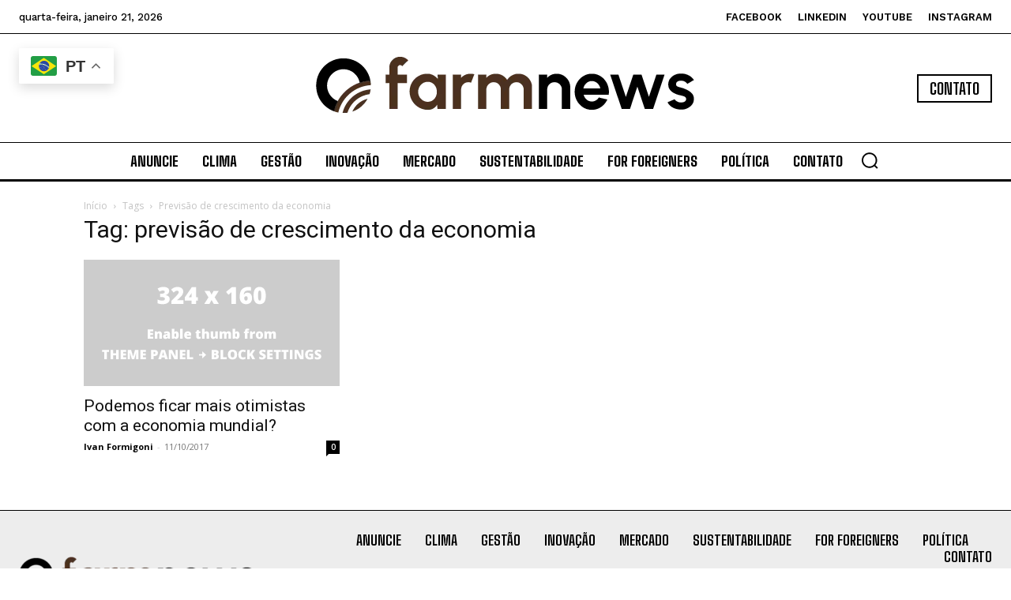

--- FILE ---
content_type: text/html; charset=UTF-8
request_url: https://www.farmnews.com.br/tag/previsao-de-crescimento-da-economia/
body_size: 137367
content:
<!doctype html >
<!--[if IE 8]>    <html class="ie8" lang="en"> <![endif]-->
<!--[if IE 9]>    <html class="ie9" lang="en"> <![endif]-->
<!--[if gt IE 8]><!--> <html lang="pt-BR"> <!--<![endif]-->
<head>
    <title>previsão de crescimento da economia Arquivos - Farmnews</title>
    <meta charset="UTF-8" />
    <meta name="viewport" content="width=device-width, initial-scale=1.0">
    <link rel="pingback" href="https://www.farmnews.com.br/xmlrpc.php" />
    <meta name='robots' content='noindex, follow' />

	<!-- This site is optimized with the Yoast SEO plugin v26.8 - https://yoast.com/product/yoast-seo-wordpress/ -->
	<meta property="og:locale" content="pt_BR" />
	<meta property="og:type" content="article" />
	<meta property="og:title" content="previsão de crescimento da economia Arquivos - Farmnews" />
	<meta property="og:url" content="https://farmnews.com.br/tag/previsao-de-crescimento-da-economia/" />
	<meta property="og:site_name" content="Farmnews" />
	<meta property="og:image" content="https://www.farmnews.com.br/wp-content/uploads/2018/01/logo-farmnews-oficial.jpg" />
	<meta property="og:image:width" content="494" />
	<meta property="og:image:height" content="150" />
	<meta property="og:image:type" content="image/jpeg" />
	<meta name="twitter:card" content="summary_large_image" />
	<script type="application/ld+json" class="yoast-schema-graph">{"@context":"https://schema.org","@graph":[{"@type":"CollectionPage","@id":"https://farmnews.com.br/tag/previsao-de-crescimento-da-economia/","url":"https://farmnews.com.br/tag/previsao-de-crescimento-da-economia/","name":"previsão de crescimento da economia Arquivos - Farmnews","isPartOf":{"@id":"https://www.farmnews.com.br/#website"},"primaryImageOfPage":{"@id":"https://farmnews.com.br/tag/previsao-de-crescimento-da-economia/#primaryimage"},"image":{"@id":"https://farmnews.com.br/tag/previsao-de-crescimento-da-economia/#primaryimage"},"thumbnailUrl":"/wp-content/uploads/2017/10/FMI-2.jpg","breadcrumb":{"@id":"https://farmnews.com.br/tag/previsao-de-crescimento-da-economia/#breadcrumb"},"inLanguage":"pt-BR"},{"@type":"ImageObject","inLanguage":"pt-BR","@id":"https://farmnews.com.br/tag/previsao-de-crescimento-da-economia/#primaryimage","url":"/wp-content/uploads/2017/10/FMI-2.jpg","contentUrl":"/wp-content/uploads/2017/10/FMI-2.jpg","width":922,"height":512,"caption":"economia mundial"},{"@type":"BreadcrumbList","@id":"https://farmnews.com.br/tag/previsao-de-crescimento-da-economia/#breadcrumb","itemListElement":[{"@type":"ListItem","position":1,"name":"Início","item":"https://www.farmnews.com.br/"},{"@type":"ListItem","position":2,"name":"previsão de crescimento da economia"}]},{"@type":"WebSite","@id":"https://www.farmnews.com.br/#website","url":"https://www.farmnews.com.br/","name":"Farmnews","description":"A pecuária de corte em números!","potentialAction":[{"@type":"SearchAction","target":{"@type":"EntryPoint","urlTemplate":"https://www.farmnews.com.br/?s={search_term_string}"},"query-input":{"@type":"PropertyValueSpecification","valueRequired":true,"valueName":"search_term_string"}}],"inLanguage":"pt-BR"}]}</script>
	<!-- / Yoast SEO plugin. -->


<link rel='dns-prefetch' href='//fonts.googleapis.com' />
<link rel="alternate" type="application/rss+xml" title="Feed para Farmnews &raquo;" href="https://www.farmnews.com.br/feed/" />
<link rel="alternate" type="application/rss+xml" title="Feed de comentários para Farmnews &raquo;" href="https://www.farmnews.com.br/comments/feed/" />
<link rel="alternate" type="application/rss+xml" title="Feed de tag para Farmnews &raquo; previsão de crescimento da economia" href="https://www.farmnews.com.br/tag/previsao-de-crescimento-da-economia/feed/" />
<style id='wp-img-auto-sizes-contain-inline-css' type='text/css'>
img:is([sizes=auto i],[sizes^="auto," i]){contain-intrinsic-size:3000px 1500px}
/*# sourceURL=wp-img-auto-sizes-contain-inline-css */
</style>
<style id='wp-emoji-styles-inline-css' type='text/css'>

	img.wp-smiley, img.emoji {
		display: inline !important;
		border: none !important;
		box-shadow: none !important;
		height: 1em !important;
		width: 1em !important;
		margin: 0 0.07em !important;
		vertical-align: -0.1em !important;
		background: none !important;
		padding: 0 !important;
	}
/*# sourceURL=wp-emoji-styles-inline-css */
</style>
<style id='classic-theme-styles-inline-css' type='text/css'>
/*! This file is auto-generated */
.wp-block-button__link{color:#fff;background-color:#32373c;border-radius:9999px;box-shadow:none;text-decoration:none;padding:calc(.667em + 2px) calc(1.333em + 2px);font-size:1.125em}.wp-block-file__button{background:#32373c;color:#fff;text-decoration:none}
/*# sourceURL=/wp-includes/css/classic-themes.min.css */
</style>
<link rel='stylesheet' id='td-plugin-multi-purpose-css' href='/wp-content/plugins/td-composer/td-multi-purpose/style.css?ver=7cd248d7ca13c255207c3f8b916c3f00' type='text/css' media='all' />
<link rel='stylesheet' id='google-fonts-style-css' href='https://fonts.googleapis.com/css?family=Open+Sans%3A400%2C600%2C700%7CRoboto%3A400%2C600%2C700%7CWork+Sans%3A500%2C600%2C400%7CBig+Shoulders+Inline+Text%3A900%2C400%7CBig+Shoulders+Text%3A400%2C700%2C800%2C600%2C500%7CRoboto+Slab%3A400%2C500&#038;display=swap&#038;ver=12.7.3' type='text/css' media='all' />
<link rel='stylesheet' id='tds-front-css' href='/wp-content/plugins/td-subscription/assets/css/tds-front.css?ver=1.7.3' type='text/css' media='all' />
<link rel='stylesheet' id='td-multipurpose-css' href='/wp-content/plugins/td-composer/assets/fonts/td-multipurpose/td-multipurpose.css?ver=7cd248d7ca13c255207c3f8b916c3f00' type='text/css' media='all' />
<link rel='stylesheet' id='td-theme-css' href='/wp-content/themes/newspaper/style.css?ver=12.7.3' type='text/css' media='all' />
<style id='td-theme-inline-css' type='text/css'>@media (max-width:767px){.td-header-desktop-wrap{display:none}}@media (min-width:767px){.td-header-mobile-wrap{display:none}}</style>
<link rel='stylesheet' id='td-legacy-framework-front-style-css' href='/wp-content/plugins/td-composer/legacy/Newspaper/assets/css/td_legacy_main.css?ver=7cd248d7ca13c255207c3f8b916c3f00' type='text/css' media='all' />
<link rel='stylesheet' id='td-standard-pack-framework-front-style-css' href='/wp-content/plugins/td-standard-pack/Newspaper/assets/css/td_standard_pack_main.css?ver=c12e6da63ed2f212e87e44e5e9b9a302' type='text/css' media='all' />
<link rel='stylesheet' id='tdb_style_cloud_templates_front-css' href='/wp-content/plugins/td-cloud-library/assets/css/tdb_main.css?ver=6127d3b6131f900b2e62bb855b13dc3b' type='text/css' media='all' />
<script type="text/javascript" src="https://www.farmnews.com.br/wp-includes/js/jquery/jquery.min.js?ver=3.7.1" id="jquery-core-js"></script>
<script type="text/javascript" src="https://www.farmnews.com.br/wp-includes/js/jquery/jquery-migrate.min.js?ver=3.4.1" id="jquery-migrate-js"></script>
<link rel="https://api.w.org/" href="https://www.farmnews.com.br/wp-json/" /><link rel="alternate" title="JSON" type="application/json" href="https://www.farmnews.com.br/wp-json/wp/v2/tags/911" />    <script>
        window.tdb_global_vars = {"wpRestUrl":"https:\/\/www.farmnews.com.br\/wp-json\/","permalinkStructure":"\/%category%\/%postname%\/"};
        window.tdb_p_autoload_vars = {"isAjax":false,"isAdminBarShowing":false};
    </script>
    
    <style id="tdb-global-colors">:root{--knews-white:#FFFFFF;--knews-black:#000;--knews-color1:#EF0C0C;--knews-color2:#170DF9;--knews-color3:#212529;--knews-color4:rgba(33,37,41,0.46);--accent-color:#fff;--accent-color-1:#E04040;--accent-color-2:#F35858;--base-color-1:#000000;--light-color-1:#EDEDED}</style>

    
	            <style id="tdb-global-fonts">
                
:root{--global-font-1:Big Shoulders Text;--global-font-2:Roboto Slab;--global-font-3:Work Sans;}
            </style>
            
<!-- JS generated by theme -->

<script type="text/javascript" id="td-generated-header-js">
    
    

	    var tdBlocksArray = []; //here we store all the items for the current page

	    // td_block class - each ajax block uses a object of this class for requests
	    function tdBlock() {
		    this.id = '';
		    this.block_type = 1; //block type id (1-234 etc)
		    this.atts = '';
		    this.td_column_number = '';
		    this.td_current_page = 1; //
		    this.post_count = 0; //from wp
		    this.found_posts = 0; //from wp
		    this.max_num_pages = 0; //from wp
		    this.td_filter_value = ''; //current live filter value
		    this.is_ajax_running = false;
		    this.td_user_action = ''; // load more or infinite loader (used by the animation)
		    this.header_color = '';
		    this.ajax_pagination_infinite_stop = ''; //show load more at page x
	    }

        // td_js_generator - mini detector
        ( function () {
            var htmlTag = document.getElementsByTagName("html")[0];

	        if ( navigator.userAgent.indexOf("MSIE 10.0") > -1 ) {
                htmlTag.className += ' ie10';
            }

            if ( !!navigator.userAgent.match(/Trident.*rv\:11\./) ) {
                htmlTag.className += ' ie11';
            }

	        if ( navigator.userAgent.indexOf("Edge") > -1 ) {
                htmlTag.className += ' ieEdge';
            }

            if ( /(iPad|iPhone|iPod)/g.test(navigator.userAgent) ) {
                htmlTag.className += ' td-md-is-ios';
            }

            var user_agent = navigator.userAgent.toLowerCase();
            if ( user_agent.indexOf("android") > -1 ) {
                htmlTag.className += ' td-md-is-android';
            }

            if ( -1 !== navigator.userAgent.indexOf('Mac OS X')  ) {
                htmlTag.className += ' td-md-is-os-x';
            }

            if ( /chrom(e|ium)/.test(navigator.userAgent.toLowerCase()) ) {
               htmlTag.className += ' td-md-is-chrome';
            }

            if ( -1 !== navigator.userAgent.indexOf('Firefox') ) {
                htmlTag.className += ' td-md-is-firefox';
            }

            if ( -1 !== navigator.userAgent.indexOf('Safari') && -1 === navigator.userAgent.indexOf('Chrome') ) {
                htmlTag.className += ' td-md-is-safari';
            }

            if( -1 !== navigator.userAgent.indexOf('IEMobile') ){
                htmlTag.className += ' td-md-is-iemobile';
            }

        })();

        var tdLocalCache = {};

        ( function () {
            "use strict";

            tdLocalCache = {
                data: {},
                remove: function (resource_id) {
                    delete tdLocalCache.data[resource_id];
                },
                exist: function (resource_id) {
                    return tdLocalCache.data.hasOwnProperty(resource_id) && tdLocalCache.data[resource_id] !== null;
                },
                get: function (resource_id) {
                    return tdLocalCache.data[resource_id];
                },
                set: function (resource_id, cachedData) {
                    tdLocalCache.remove(resource_id);
                    tdLocalCache.data[resource_id] = cachedData;
                }
            };
        })();

    
    
var td_viewport_interval_list=[{"limitBottom":767,"sidebarWidth":228},{"limitBottom":1018,"sidebarWidth":300},{"limitBottom":1140,"sidebarWidth":324}];
var tds_show_more_info="Mostrar mais informa\u00e7\u00f5es";
var tds_show_less_info="Mostrar menos informa\u00e7\u00f5es";
var tdc_is_installed="yes";
var tdc_domain_active=false;
var td_ajax_url="https:\/\/www.farmnews.com.br\/wp-admin\/admin-ajax.php?td_theme_name=Newspaper&v=12.7.3";
var td_get_template_directory_uri="\/wp-content\/plugins\/td-composer\/legacy\/common";
var tds_snap_menu="";
var tds_logo_on_sticky="";
var tds_header_style="";
var td_please_wait="Aguarde...";
var td_email_user_pass_incorrect="Usu\u00e1rio ou senha incorreta!";
var td_email_user_incorrect="E-mail ou nome de usu\u00e1rio incorreto!";
var td_email_incorrect="E-mail incorreto!";
var td_user_incorrect="Nome de usu\u00e1rio incorreto!";
var td_email_user_empty="E-mail ou nome de usu\u00e1rio vazio!";
var td_pass_empty="Passe vazio!";
var td_pass_pattern_incorrect="Padr\u00e3o de passagem inv\u00e1lido!";
var td_retype_pass_incorrect="Redigitado passe incorreto!";
var tds_more_articles_on_post_enable="";
var tds_more_articles_on_post_time_to_wait="";
var tds_more_articles_on_post_pages_distance_from_top=0;
var tds_captcha="";
var tds_theme_color_site_wide="#61ce70";
var tds_smart_sidebar="";
var tdThemeName="Newspaper";
var tdThemeNameWl="Newspaper";
var td_magnific_popup_translation_tPrev="Anterior (Seta a esquerda )";
var td_magnific_popup_translation_tNext="Avan\u00e7ar (tecla de seta para a direita)";
var td_magnific_popup_translation_tCounter="%curr% de %total%";
var td_magnific_popup_translation_ajax_tError="O conte\u00fado de %url% n\u00e3o pode ser carregado.";
var td_magnific_popup_translation_image_tError="A imagem #%curr% n\u00e3o pode ser carregada.";
var tdBlockNonce="eff044a7dd";
var tdMobileMenu="disabled";
var tdMobileSearch="enabled";
var tdDateNamesI18n={"month_names":["janeiro","fevereiro","mar\u00e7o","abril","maio","junho","julho","agosto","setembro","outubro","novembro","dezembro"],"month_names_short":["jan","fev","mar","abr","maio","jun","jul","ago","set","out","nov","dez"],"day_names":["domingo","segunda-feira","ter\u00e7a-feira","quarta-feira","quinta-feira","sexta-feira","s\u00e1bado"],"day_names_short":["dom","seg","ter","qua","qui","sex","s\u00e1b"]};
var td_reset_pass_empty="Digite uma nova senha antes de continuar.";
var td_reset_pass_confirm_empty="Confirme a nova senha antes de continuar.";
var td_reset_pass_not_matching="Certifique-se de que as senhas correspondam.";
var tdb_modal_confirm="Salvar";
var tdb_modal_cancel="Cancelar";
var tdb_modal_confirm_alt="Sim";
var tdb_modal_cancel_alt="N\u00e3o";
var td_deploy_mode="deploy";
var td_ad_background_click_link="";
var td_ad_background_click_target="";
</script>


<!-- Header style compiled by theme -->

<style>:root{--td_excl_label:'EXCLUSIVO';--td_theme_color:#61ce70;--td_slider_text:rgba(97,206,112,0.7);--td_text_header_color:#ffffff}.td-header-style-12 .td-header-menu-wrap-full,.td-header-style-12 .td-affix,.td-grid-style-1.td-hover-1 .td-big-grid-post:hover .td-post-category,.td-grid-style-5.td-hover-1 .td-big-grid-post:hover .td-post-category,.td_category_template_3 .td-current-sub-category,.td_category_template_8 .td-category-header .td-category a.td-current-sub-category,.td_category_template_4 .td-category-siblings .td-category a:hover,.td_block_big_grid_9.td-grid-style-1 .td-post-category,.td_block_big_grid_9.td-grid-style-5 .td-post-category,.td-grid-style-6.td-hover-1 .td-module-thumb:after,.tdm-menu-active-style5 .td-header-menu-wrap .sf-menu>.current-menu-item>a,.tdm-menu-active-style5 .td-header-menu-wrap .sf-menu>.current-menu-ancestor>a,.tdm-menu-active-style5 .td-header-menu-wrap .sf-menu>.current-category-ancestor>a,.tdm-menu-active-style5 .td-header-menu-wrap .sf-menu>li>a:hover,.tdm-menu-active-style5 .td-header-menu-wrap .sf-menu>.sfHover>a{background-color:#61ce70}.td_mega_menu_sub_cats .cur-sub-cat,.td-mega-span h3 a:hover,.td_mod_mega_menu:hover .entry-title a,.header-search-wrap .result-msg a:hover,.td-header-top-menu .td-drop-down-search .td_module_wrap:hover .entry-title a,.td-header-top-menu .td-icon-search:hover,.td-header-wrap .result-msg a:hover,.top-header-menu li a:hover,.top-header-menu .current-menu-item>a,.top-header-menu .current-menu-ancestor>a,.top-header-menu .current-category-ancestor>a,.td-social-icon-wrap>a:hover,.td-header-sp-top-widget .td-social-icon-wrap a:hover,.td_mod_related_posts:hover h3>a,.td-post-template-11 .td-related-title .td-related-left:hover,.td-post-template-11 .td-related-title .td-related-right:hover,.td-post-template-11 .td-related-title .td-cur-simple-item,.td-post-template-11 .td_block_related_posts .td-next-prev-wrap a:hover,.td-category-header .td-pulldown-category-filter-link:hover,.td-category-siblings .td-subcat-dropdown a:hover,.td-category-siblings .td-subcat-dropdown a.td-current-sub-category,.footer-text-wrap .footer-email-wrap a,.footer-social-wrap a:hover,.td_module_17 .td-read-more a:hover,.td_module_18 .td-read-more a:hover,.td_module_19 .td-post-author-name a:hover,.td-pulldown-syle-2 .td-subcat-dropdown:hover .td-subcat-more span,.td-pulldown-syle-2 .td-subcat-dropdown:hover .td-subcat-more i,.td-pulldown-syle-3 .td-subcat-dropdown:hover .td-subcat-more span,.td-pulldown-syle-3 .td-subcat-dropdown:hover .td-subcat-more i,.tdm-menu-active-style3 .tdm-header.td-header-wrap .sf-menu>.current-category-ancestor>a,.tdm-menu-active-style3 .tdm-header.td-header-wrap .sf-menu>.current-menu-ancestor>a,.tdm-menu-active-style3 .tdm-header.td-header-wrap .sf-menu>.current-menu-item>a,.tdm-menu-active-style3 .tdm-header.td-header-wrap .sf-menu>.sfHover>a,.tdm-menu-active-style3 .tdm-header.td-header-wrap .sf-menu>li>a:hover{color:#61ce70}.td-mega-menu-page .wpb_content_element ul li a:hover,.td-theme-wrap .td-aj-search-results .td_module_wrap:hover .entry-title a,.td-theme-wrap .header-search-wrap .result-msg a:hover{color:#61ce70!important}.td_category_template_8 .td-category-header .td-category a.td-current-sub-category,.td_category_template_4 .td-category-siblings .td-category a:hover,.tdm-menu-active-style4 .tdm-header .sf-menu>.current-menu-item>a,.tdm-menu-active-style4 .tdm-header .sf-menu>.current-menu-ancestor>a,.tdm-menu-active-style4 .tdm-header .sf-menu>.current-category-ancestor>a,.tdm-menu-active-style4 .tdm-header .sf-menu>li>a:hover,.tdm-menu-active-style4 .tdm-header .sf-menu>.sfHover>a{border-color:#61ce70}:root{--td_excl_label:'EXCLUSIVO';--td_theme_color:#61ce70;--td_slider_text:rgba(97,206,112,0.7);--td_text_header_color:#ffffff}.td-header-style-12 .td-header-menu-wrap-full,.td-header-style-12 .td-affix,.td-grid-style-1.td-hover-1 .td-big-grid-post:hover .td-post-category,.td-grid-style-5.td-hover-1 .td-big-grid-post:hover .td-post-category,.td_category_template_3 .td-current-sub-category,.td_category_template_8 .td-category-header .td-category a.td-current-sub-category,.td_category_template_4 .td-category-siblings .td-category a:hover,.td_block_big_grid_9.td-grid-style-1 .td-post-category,.td_block_big_grid_9.td-grid-style-5 .td-post-category,.td-grid-style-6.td-hover-1 .td-module-thumb:after,.tdm-menu-active-style5 .td-header-menu-wrap .sf-menu>.current-menu-item>a,.tdm-menu-active-style5 .td-header-menu-wrap .sf-menu>.current-menu-ancestor>a,.tdm-menu-active-style5 .td-header-menu-wrap .sf-menu>.current-category-ancestor>a,.tdm-menu-active-style5 .td-header-menu-wrap .sf-menu>li>a:hover,.tdm-menu-active-style5 .td-header-menu-wrap .sf-menu>.sfHover>a{background-color:#61ce70}.td_mega_menu_sub_cats .cur-sub-cat,.td-mega-span h3 a:hover,.td_mod_mega_menu:hover .entry-title a,.header-search-wrap .result-msg a:hover,.td-header-top-menu .td-drop-down-search .td_module_wrap:hover .entry-title a,.td-header-top-menu .td-icon-search:hover,.td-header-wrap .result-msg a:hover,.top-header-menu li a:hover,.top-header-menu .current-menu-item>a,.top-header-menu .current-menu-ancestor>a,.top-header-menu .current-category-ancestor>a,.td-social-icon-wrap>a:hover,.td-header-sp-top-widget .td-social-icon-wrap a:hover,.td_mod_related_posts:hover h3>a,.td-post-template-11 .td-related-title .td-related-left:hover,.td-post-template-11 .td-related-title .td-related-right:hover,.td-post-template-11 .td-related-title .td-cur-simple-item,.td-post-template-11 .td_block_related_posts .td-next-prev-wrap a:hover,.td-category-header .td-pulldown-category-filter-link:hover,.td-category-siblings .td-subcat-dropdown a:hover,.td-category-siblings .td-subcat-dropdown a.td-current-sub-category,.footer-text-wrap .footer-email-wrap a,.footer-social-wrap a:hover,.td_module_17 .td-read-more a:hover,.td_module_18 .td-read-more a:hover,.td_module_19 .td-post-author-name a:hover,.td-pulldown-syle-2 .td-subcat-dropdown:hover .td-subcat-more span,.td-pulldown-syle-2 .td-subcat-dropdown:hover .td-subcat-more i,.td-pulldown-syle-3 .td-subcat-dropdown:hover .td-subcat-more span,.td-pulldown-syle-3 .td-subcat-dropdown:hover .td-subcat-more i,.tdm-menu-active-style3 .tdm-header.td-header-wrap .sf-menu>.current-category-ancestor>a,.tdm-menu-active-style3 .tdm-header.td-header-wrap .sf-menu>.current-menu-ancestor>a,.tdm-menu-active-style3 .tdm-header.td-header-wrap .sf-menu>.current-menu-item>a,.tdm-menu-active-style3 .tdm-header.td-header-wrap .sf-menu>.sfHover>a,.tdm-menu-active-style3 .tdm-header.td-header-wrap .sf-menu>li>a:hover{color:#61ce70}.td-mega-menu-page .wpb_content_element ul li a:hover,.td-theme-wrap .td-aj-search-results .td_module_wrap:hover .entry-title a,.td-theme-wrap .header-search-wrap .result-msg a:hover{color:#61ce70!important}.td_category_template_8 .td-category-header .td-category a.td-current-sub-category,.td_category_template_4 .td-category-siblings .td-category a:hover,.tdm-menu-active-style4 .tdm-header .sf-menu>.current-menu-item>a,.tdm-menu-active-style4 .tdm-header .sf-menu>.current-menu-ancestor>a,.tdm-menu-active-style4 .tdm-header .sf-menu>.current-category-ancestor>a,.tdm-menu-active-style4 .tdm-header .sf-menu>li>a:hover,.tdm-menu-active-style4 .tdm-header .sf-menu>.sfHover>a{border-color:#61ce70}</style>

<!-- Google tag (gtag.js) -->
<script async src="https://www.googletagmanager.com/gtag/js?id=G-DJ2R8ZQ0BG"></script>
<script>
  window.dataLayer = window.dataLayer || [];
  function gtag(){dataLayer.push(arguments);}
  gtag('js', new Date());

  gtag('config', 'G-DJ2R8ZQ0BG');
</script>


<script type="application/ld+json">
    {
        "@context": "https://schema.org",
        "@type": "BreadcrumbList",
        "itemListElement": [
            {
                "@type": "ListItem",
                "position": 1,
                "item": {
                    "@type": "WebSite",
                    "@id": "https://www.farmnews.com.br/",
                    "name": "Início"
                }
            },
            {
                "@type": "ListItem",
                "position": 2,
                    "item": {
                    "@type": "WebPage",
                    "@id": "https://www.farmnews.com.br/tag/previsao-de-crescimento-da-economia/",
                    "name": "Previsão de crescimento da economia"
                }
            }    
        ]
    }
</script>
<link rel="icon" href="/wp-content/uploads/2016/02/cropped-cropped-farm-logics-sem-fundo-1-150x150.png" sizes="32x32" />
<link rel="icon" href="/wp-content/uploads/2016/02/cropped-cropped-farm-logics-sem-fundo-1-300x300.png" sizes="192x192" />
<link rel="apple-touch-icon" href="/wp-content/uploads/2016/02/cropped-cropped-farm-logics-sem-fundo-1-300x300.png" />
<meta name="msapplication-TileImage" content="/wp-content/uploads/2016/02/cropped-cropped-farm-logics-sem-fundo-1-300x300.png" />

<!-- Button style compiled by theme -->

<style>.tdm-btn-style1{background-color:#61ce70}.tdm-btn-style2:before{border-color:#61ce70}.tdm-btn-style2{color:#61ce70}.tdm-btn-style3{-webkit-box-shadow:0 2px 16px #61ce70;-moz-box-shadow:0 2px 16px #61ce70;box-shadow:0 2px 16px #61ce70}.tdm-btn-style3:hover{-webkit-box-shadow:0 4px 26px #61ce70;-moz-box-shadow:0 4px 26px #61ce70;box-shadow:0 4px 26px #61ce70}</style>

	<style id="tdw-css-placeholder"></style><style id='global-styles-inline-css' type='text/css'>
:root{--wp--preset--aspect-ratio--square: 1;--wp--preset--aspect-ratio--4-3: 4/3;--wp--preset--aspect-ratio--3-4: 3/4;--wp--preset--aspect-ratio--3-2: 3/2;--wp--preset--aspect-ratio--2-3: 2/3;--wp--preset--aspect-ratio--16-9: 16/9;--wp--preset--aspect-ratio--9-16: 9/16;--wp--preset--color--black: #000000;--wp--preset--color--cyan-bluish-gray: #abb8c3;--wp--preset--color--white: #ffffff;--wp--preset--color--pale-pink: #f78da7;--wp--preset--color--vivid-red: #cf2e2e;--wp--preset--color--luminous-vivid-orange: #ff6900;--wp--preset--color--luminous-vivid-amber: #fcb900;--wp--preset--color--light-green-cyan: #7bdcb5;--wp--preset--color--vivid-green-cyan: #00d084;--wp--preset--color--pale-cyan-blue: #8ed1fc;--wp--preset--color--vivid-cyan-blue: #0693e3;--wp--preset--color--vivid-purple: #9b51e0;--wp--preset--gradient--vivid-cyan-blue-to-vivid-purple: linear-gradient(135deg,rgb(6,147,227) 0%,rgb(155,81,224) 100%);--wp--preset--gradient--light-green-cyan-to-vivid-green-cyan: linear-gradient(135deg,rgb(122,220,180) 0%,rgb(0,208,130) 100%);--wp--preset--gradient--luminous-vivid-amber-to-luminous-vivid-orange: linear-gradient(135deg,rgb(252,185,0) 0%,rgb(255,105,0) 100%);--wp--preset--gradient--luminous-vivid-orange-to-vivid-red: linear-gradient(135deg,rgb(255,105,0) 0%,rgb(207,46,46) 100%);--wp--preset--gradient--very-light-gray-to-cyan-bluish-gray: linear-gradient(135deg,rgb(238,238,238) 0%,rgb(169,184,195) 100%);--wp--preset--gradient--cool-to-warm-spectrum: linear-gradient(135deg,rgb(74,234,220) 0%,rgb(151,120,209) 20%,rgb(207,42,186) 40%,rgb(238,44,130) 60%,rgb(251,105,98) 80%,rgb(254,248,76) 100%);--wp--preset--gradient--blush-light-purple: linear-gradient(135deg,rgb(255,206,236) 0%,rgb(152,150,240) 100%);--wp--preset--gradient--blush-bordeaux: linear-gradient(135deg,rgb(254,205,165) 0%,rgb(254,45,45) 50%,rgb(107,0,62) 100%);--wp--preset--gradient--luminous-dusk: linear-gradient(135deg,rgb(255,203,112) 0%,rgb(199,81,192) 50%,rgb(65,88,208) 100%);--wp--preset--gradient--pale-ocean: linear-gradient(135deg,rgb(255,245,203) 0%,rgb(182,227,212) 50%,rgb(51,167,181) 100%);--wp--preset--gradient--electric-grass: linear-gradient(135deg,rgb(202,248,128) 0%,rgb(113,206,126) 100%);--wp--preset--gradient--midnight: linear-gradient(135deg,rgb(2,3,129) 0%,rgb(40,116,252) 100%);--wp--preset--font-size--small: 11px;--wp--preset--font-size--medium: 20px;--wp--preset--font-size--large: 32px;--wp--preset--font-size--x-large: 42px;--wp--preset--font-size--regular: 15px;--wp--preset--font-size--larger: 50px;--wp--preset--spacing--20: 0.44rem;--wp--preset--spacing--30: 0.67rem;--wp--preset--spacing--40: 1rem;--wp--preset--spacing--50: 1.5rem;--wp--preset--spacing--60: 2.25rem;--wp--preset--spacing--70: 3.38rem;--wp--preset--spacing--80: 5.06rem;--wp--preset--shadow--natural: 6px 6px 9px rgba(0, 0, 0, 0.2);--wp--preset--shadow--deep: 12px 12px 50px rgba(0, 0, 0, 0.4);--wp--preset--shadow--sharp: 6px 6px 0px rgba(0, 0, 0, 0.2);--wp--preset--shadow--outlined: 6px 6px 0px -3px rgb(255, 255, 255), 6px 6px rgb(0, 0, 0);--wp--preset--shadow--crisp: 6px 6px 0px rgb(0, 0, 0);}:where(.is-layout-flex){gap: 0.5em;}:where(.is-layout-grid){gap: 0.5em;}body .is-layout-flex{display: flex;}.is-layout-flex{flex-wrap: wrap;align-items: center;}.is-layout-flex > :is(*, div){margin: 0;}body .is-layout-grid{display: grid;}.is-layout-grid > :is(*, div){margin: 0;}:where(.wp-block-columns.is-layout-flex){gap: 2em;}:where(.wp-block-columns.is-layout-grid){gap: 2em;}:where(.wp-block-post-template.is-layout-flex){gap: 1.25em;}:where(.wp-block-post-template.is-layout-grid){gap: 1.25em;}.has-black-color{color: var(--wp--preset--color--black) !important;}.has-cyan-bluish-gray-color{color: var(--wp--preset--color--cyan-bluish-gray) !important;}.has-white-color{color: var(--wp--preset--color--white) !important;}.has-pale-pink-color{color: var(--wp--preset--color--pale-pink) !important;}.has-vivid-red-color{color: var(--wp--preset--color--vivid-red) !important;}.has-luminous-vivid-orange-color{color: var(--wp--preset--color--luminous-vivid-orange) !important;}.has-luminous-vivid-amber-color{color: var(--wp--preset--color--luminous-vivid-amber) !important;}.has-light-green-cyan-color{color: var(--wp--preset--color--light-green-cyan) !important;}.has-vivid-green-cyan-color{color: var(--wp--preset--color--vivid-green-cyan) !important;}.has-pale-cyan-blue-color{color: var(--wp--preset--color--pale-cyan-blue) !important;}.has-vivid-cyan-blue-color{color: var(--wp--preset--color--vivid-cyan-blue) !important;}.has-vivid-purple-color{color: var(--wp--preset--color--vivid-purple) !important;}.has-black-background-color{background-color: var(--wp--preset--color--black) !important;}.has-cyan-bluish-gray-background-color{background-color: var(--wp--preset--color--cyan-bluish-gray) !important;}.has-white-background-color{background-color: var(--wp--preset--color--white) !important;}.has-pale-pink-background-color{background-color: var(--wp--preset--color--pale-pink) !important;}.has-vivid-red-background-color{background-color: var(--wp--preset--color--vivid-red) !important;}.has-luminous-vivid-orange-background-color{background-color: var(--wp--preset--color--luminous-vivid-orange) !important;}.has-luminous-vivid-amber-background-color{background-color: var(--wp--preset--color--luminous-vivid-amber) !important;}.has-light-green-cyan-background-color{background-color: var(--wp--preset--color--light-green-cyan) !important;}.has-vivid-green-cyan-background-color{background-color: var(--wp--preset--color--vivid-green-cyan) !important;}.has-pale-cyan-blue-background-color{background-color: var(--wp--preset--color--pale-cyan-blue) !important;}.has-vivid-cyan-blue-background-color{background-color: var(--wp--preset--color--vivid-cyan-blue) !important;}.has-vivid-purple-background-color{background-color: var(--wp--preset--color--vivid-purple) !important;}.has-black-border-color{border-color: var(--wp--preset--color--black) !important;}.has-cyan-bluish-gray-border-color{border-color: var(--wp--preset--color--cyan-bluish-gray) !important;}.has-white-border-color{border-color: var(--wp--preset--color--white) !important;}.has-pale-pink-border-color{border-color: var(--wp--preset--color--pale-pink) !important;}.has-vivid-red-border-color{border-color: var(--wp--preset--color--vivid-red) !important;}.has-luminous-vivid-orange-border-color{border-color: var(--wp--preset--color--luminous-vivid-orange) !important;}.has-luminous-vivid-amber-border-color{border-color: var(--wp--preset--color--luminous-vivid-amber) !important;}.has-light-green-cyan-border-color{border-color: var(--wp--preset--color--light-green-cyan) !important;}.has-vivid-green-cyan-border-color{border-color: var(--wp--preset--color--vivid-green-cyan) !important;}.has-pale-cyan-blue-border-color{border-color: var(--wp--preset--color--pale-cyan-blue) !important;}.has-vivid-cyan-blue-border-color{border-color: var(--wp--preset--color--vivid-cyan-blue) !important;}.has-vivid-purple-border-color{border-color: var(--wp--preset--color--vivid-purple) !important;}.has-vivid-cyan-blue-to-vivid-purple-gradient-background{background: var(--wp--preset--gradient--vivid-cyan-blue-to-vivid-purple) !important;}.has-light-green-cyan-to-vivid-green-cyan-gradient-background{background: var(--wp--preset--gradient--light-green-cyan-to-vivid-green-cyan) !important;}.has-luminous-vivid-amber-to-luminous-vivid-orange-gradient-background{background: var(--wp--preset--gradient--luminous-vivid-amber-to-luminous-vivid-orange) !important;}.has-luminous-vivid-orange-to-vivid-red-gradient-background{background: var(--wp--preset--gradient--luminous-vivid-orange-to-vivid-red) !important;}.has-very-light-gray-to-cyan-bluish-gray-gradient-background{background: var(--wp--preset--gradient--very-light-gray-to-cyan-bluish-gray) !important;}.has-cool-to-warm-spectrum-gradient-background{background: var(--wp--preset--gradient--cool-to-warm-spectrum) !important;}.has-blush-light-purple-gradient-background{background: var(--wp--preset--gradient--blush-light-purple) !important;}.has-blush-bordeaux-gradient-background{background: var(--wp--preset--gradient--blush-bordeaux) !important;}.has-luminous-dusk-gradient-background{background: var(--wp--preset--gradient--luminous-dusk) !important;}.has-pale-ocean-gradient-background{background: var(--wp--preset--gradient--pale-ocean) !important;}.has-electric-grass-gradient-background{background: var(--wp--preset--gradient--electric-grass) !important;}.has-midnight-gradient-background{background: var(--wp--preset--gradient--midnight) !important;}.has-small-font-size{font-size: var(--wp--preset--font-size--small) !important;}.has-medium-font-size{font-size: var(--wp--preset--font-size--medium) !important;}.has-large-font-size{font-size: var(--wp--preset--font-size--large) !important;}.has-x-large-font-size{font-size: var(--wp--preset--font-size--x-large) !important;}
/*# sourceURL=global-styles-inline-css */
</style>
</head>

<body data-rsssl=1 class="archive tag tag-previsao-de-crescimento-da-economia tag-911 wp-theme-newspaper td-standard-pack global-block-template-1  tdc-header-template  tdc-footer-template td-full-layout" itemscope="itemscope" itemtype="https://schema.org/WebPage">

<div class="td-scroll-up" data-style="style1"><i class="td-icon-menu-up"></i></div>
    <div class="td-search-background" style="visibility:hidden"></div>
<div class="td-search-wrap-mob" style="visibility:hidden">
	<div class="td-drop-down-search">
		<form method="get" class="td-search-form" action="https://www.farmnews.com.br/">
			<!-- close button -->
			<div class="td-search-close">
				<span><i class="td-icon-close-mobile"></i></span>
			</div>
			<div role="search" class="td-search-input">
				<span>Buscar</span>
				<input id="td-header-search-mob" type="text" value="" name="s" autocomplete="off" />
			</div>
		</form>
		<div id="td-aj-search-mob" class="td-ajax-search-flex"></div>
	</div>
</div>

    <div id="td-outer-wrap" class="td-theme-wrap">
    
                    <div class="td-header-template-wrap" style="position: relative">
                                    <div class="td-header-mobile-wrap ">
                        <div id="tdi_1" class="tdc-zone"><div class="tdc_zone tdi_2  wpb_row td-pb-row tdc-element-style"  >
<style scoped>.tdi_2{min-height:0}.tdi_2>.td-element-style:after{content:''!important;width:100%!important;height:100%!important;position:absolute!important;top:0!important;left:0!important;z-index:0!important;display:block!important;background-color:#ffffff!important}.td-header-mobile-wrap{position:relative;width:100%}@media (max-width:767px){.tdi_2{border-color:var(--base-color-1)!important;border-style:solid!important;border-width:0px 0px 3px 0px!important}}</style>
<div class="tdi_1_rand_style td-element-style" ></div><div id="tdi_3" class="tdc-row"><div class="vc_row tdi_4  wpb_row td-pb-row" >
<style scoped>.tdi_4,.tdi_4 .tdc-columns{min-height:0}.tdi_4,.tdi_4 .tdc-columns{display:block}.tdi_4 .tdc-columns{width:100%}.tdi_4:before,.tdi_4:after{display:table}</style><div class="vc_column tdi_6  wpb_column vc_column_container tdc-column td-pb-span12">
<style scoped>.tdi_6{vertical-align:baseline}.tdi_6>.wpb_wrapper,.tdi_6>.wpb_wrapper>.tdc-elements{display:block}.tdi_6>.wpb_wrapper>.tdc-elements{width:100%}.tdi_6>.wpb_wrapper>.vc_row_inner{width:auto}.tdi_6>.wpb_wrapper{width:auto;height:auto}@media (max-width:767px){.tdi_6>.wpb_wrapper,.tdi_6>.wpb_wrapper>.tdc-elements{display:flex;flex-direction:row;flex-wrap:nowrap;justify-content:space-between;align-items:center}.tdi_6>.wpb_wrapper>.tdc-elements{width:100%}.tdi_6>.wpb_wrapper>.vc_row_inner{width:auto}.tdi_6>.wpb_wrapper{width:100%;height:100%}}</style><div class="wpb_wrapper" ><div class="td_block_wrap tdb_header_logo tdi_7 td-pb-border-top td_block_template_1 tdb-header-align"  data-td-block-uid="tdi_7" >
<style>.tdi_7{padding-top:10px!important;padding-bottom:10px!important;z-index:0!important}@media (min-width:768px) and (max-width:1018px){.tdi_7{padding-top:10px!important;padding-bottom:10px!important}}@media (min-width:1019px) and (max-width:1140px){.tdi_7{padding-top:15px!important;padding-bottom:15px!important}}</style>
<style>.tdb-header-align{vertical-align:middle}.tdb_header_logo{margin-bottom:0;clear:none}.tdb_header_logo .tdb-logo-a,.tdb_header_logo h1{display:flex;pointer-events:auto;align-items:flex-start}.tdb_header_logo h1{margin:0;line-height:0}.tdb_header_logo .tdb-logo-img-wrap img{display:block}.tdb_header_logo .tdb-logo-svg-wrap+.tdb-logo-img-wrap{display:none}.tdb_header_logo .tdb-logo-svg-wrap svg{width:50px;display:block;transition:fill .3s ease}.tdb_header_logo .tdb-logo-text-wrap{display:flex}.tdb_header_logo .tdb-logo-text-title,.tdb_header_logo .tdb-logo-text-tagline{-webkit-transition:all 0.2s ease;transition:all 0.2s ease}.tdb_header_logo .tdb-logo-text-title{background-size:cover;background-position:center center;font-size:75px;font-family:serif;line-height:1.1;color:#222;white-space:nowrap}.tdb_header_logo .tdb-logo-text-tagline{margin-top:2px;font-size:12px;font-family:serif;letter-spacing:1.8px;line-height:1;color:#767676}.tdb_header_logo .tdb-logo-icon{position:relative;font-size:46px;color:#000}.tdb_header_logo .tdb-logo-icon-svg{line-height:0}.tdb_header_logo .tdb-logo-icon-svg svg{width:46px;height:auto}.tdb_header_logo .tdb-logo-icon-svg svg,.tdb_header_logo .tdb-logo-icon-svg svg *{fill:#000}.tdi_7 .tdb-logo-a,.tdi_7 h1{flex-direction:row;align-items:flex-start;justify-content:center}.tdi_7 .tdb-logo-svg-wrap{display:block}.tdi_7 .tdb-logo-img-wrap{display:none}.tdi_7 .tdb-logo-text-tagline{margin-top:0px;margin-left:0;color:var(--accent-color-1)}.tdi_7 .tdb-logo-text-wrap{flex-direction:column;align-items:center}.tdi_7 .tdb-logo-icon{top:0px;display:none}.tdi_7 .tdb-logo-text-title{color:var(--base-color-1)}.tdi_7 .tdb-logo-a:hover .tdb-logo-text-title{color:var(--base-color-1);background:none;-webkit-text-fill-color:initial;background-position:center center}.tdi_7 .tdb-logo-a:hover .tdb-logo-text-tagline{color:var(--accent-color-1);background:none;-webkit-text-fill-color:initial;background-position:center center}@media (max-width:767px){.tdb_header_logo .tdb-logo-text-title{font-size:36px}}@media (max-width:767px){.tdb_header_logo .tdb-logo-text-tagline{font-size:11px}}@media (min-width:1019px) and (max-width:1140px){.tdi_7 .tdb-logo-text-title{font-size:60px!important;}}@media (min-width:768px) and (max-width:1018px){.tdi_7 .tdb-logo-icon{top:3px}.tdi_7 .tdb-logo-text-title{font-size:50px!important;letter-spacing:-2px!important;}}@media (max-width:767px){.tdi_7 .tdb-logo-svg-wrap+.tdb-logo-img-wrap{display:none}.tdi_7 .tdb-logo-img-wrap{display:block}.tdi_7 .tdb-logo-text-title{font-family:Big Shoulders Inline Text!important;font-size:42px!important;font-weight:900!important;text-transform:uppercase!important;letter-spacing:-1px!important;}}</style><div class="tdb-block-inner td-fix-index"><a class="tdb-logo-a" href="https://www.farmnews.com.br/"><span class="tdb-logo-img-wrap"><img class="tdb-logo-img td-retina-data" data-retina="/wp-content/uploads/2025/11/novo-logo-farmnews-1-300x60.webp" src="/wp-content/uploads/2025/11/novo-logo-farmnews-1-300x60.webp" alt="/wp-content/uploads/2025/11/novo-logo-farmnews-1-300x60.webp"  title=""  /></span></a></div></div> <!-- ./block --><div class="tdm_block td_block_wrap td_block_wrap tdm_block_popup tdi_8 td-pb-border-top td_block_template_1"  data-td-block-uid="tdi_8" >
<style>.tdi_8{margin-bottom:0px!important}@media(min-width:1141px){.tdi_8{display:inline-block!important}}@media (min-width:1019px) and (max-width:1140px){.tdi_8{display:inline-block!important}}@media (min-width:768px) and (max-width:1018px){.tdi_8{display:inline-block!important}}</style>
<style>.tdm-popup-modal-prevent-scroll{overflow:hidden}.tdm-popup-modal-wrap,.tdm-popup-modal-bg{top:0;left:0;width:100%;height:100%}.tdm-popup-modal-wrap{position:fixed;display:flex;z-index:10002}.tdm-popup-modal-bg{position:absolute}.tdm-popup-modal{display:flex;flex-direction:column;position:relative;background-color:#fff;width:700px;max-width:100%;max-height:100%;border-radius:3px;overflow:hidden;z-index:1}.tdm-pm-header{display:flex;align-items:center;width:100%;padding:19px 25px 16px;z-index:10}.tdm-pmh-title{margin:0;padding:0;font-size:18px;line-height:1.2;font-weight:600;color:#1D2327}a.tdm-pmh-title:hover{color:var(--td_theme_color,#4db2ec)}.tdm-pmh-close{position:relative;margin-left:auto;font-size:14px;color:#878d93;cursor:pointer}.tdm-pmh-close *{pointer-events:none}.tdm-pmh-close svg{width:14px;fill:#878d93}.tdm-pmh-close:hover{color:#000}.tdm-pmh-close:hover svg{fill:#000}.tdm-pm-body{flex:1;padding:30px 25px;overflow:auto;overflow-x:hidden}.tdm-pm-body>p:empty{display:none}.tdm-pm-body .tdc-row:not([class*='stretch_row_']),.tdm-pm-body .tdc-row-composer:not([class*='stretch_row_']){width:auto!important;max-width:1240px}.tdm-popup-modal-over-screen,.tdm-popup-modal-over-screen .tdm-pm-body .tdb_header_search .tdb-search-form,.tdm-popup-modal-over-screen .tdm-pm-body .tdb_header_logo .tdb-logo-a,.tdm-popup-modal-over-screen .tdm-pm-body .tdb_header_logo h1{pointer-events:none}.tdm-popup-modal-over-screen .tdm-btn{pointer-events:none!important}.tdm-popup-modal-over-screen .tdm-popup-modal-bg{opacity:0;transition:opacity .2s ease-in}.tdm-popup-modal-over-screen.tdm-popup-modal-open .tdm-popup-modal-bg{opacity:1;transition:opacity .2s ease-out}.tdm-popup-modal-over-screen.tdm-popup-modal-open .tdm-popup-modal,.tdm-popup-modal-over-screen.tdm-popup-modal-open .tdm-pm-body .tdb_header_search .tdb-search-form,.tdm-popup-modal-over-screen.tdm-popup-modal-open .tdm-pm-body .tdb_header_logo .tdb-logo-a,.tdm-popup-modal-over-screen.tdm-popup-modal-open .tdm-pm-body .tdb_header_logo h1{pointer-events:auto}.tdm-popup-modal-over-screen.tdm-popup-modal-open .tdm-btn{pointer-events:auto!important}.tdm-popup-modal:hover .td-admin-edit{display:block;z-index:11}body .tdi_8 .tds-button .tdm-btn-icon{position:relative;top:-1px}#tdm-popup-modal-td-modal-mobile{align-items:flex-start;justify-content:center}#tdm-popup-modal-td-modal-mobile.tdm-popup-modal-over-screen .tdm-popup-modal{opacity:0;transform:translateY(calc(-100% - 1px));transition:opacity .2s ease-in,transform .2s ease-in}#tdm-popup-modal-td-modal-mobile.tdm-popup-modal-over-screen.tdm-popup-modal-open .tdm-popup-modal{opacity:1;transform:translateY(0);transition:opacity .2s ease-in,transform .2s ease-out}#tdm-popup-modal-td-modal-mobile .tdm-popup-modal{width:100%;border-width:2px 2px 5px 2px;border-style:solid;border-color:#000;border-radius:0px;box-shadow:0px 4px 40px 0px rgba(0,0,0,0.16)}#tdm-popup-modal-td-modal-mobile .tdm-pm-header{display:flex;padding:30px 40px 0 0;border-width:0px;border-style:solid;border-color:#EBEBEB}#tdm-popup-modal-td-modal-mobile .tdm-pmh-close{top:0px;color:#61ce70}#tdm-popup-modal-td-modal-mobile .tdm-pm-body{padding:0px}#tdm-popup-modal-td-modal-mobile .tdm-pmh-close svg{fill:#61ce70}#tdm-popup-modal-td-modal-mobile .tdm-pmh-close:hover{color:#61ce70}#tdm-popup-modal-td-modal-mobile .tdm-pmh-close:hover svg{fill:#61ce70}@media (min-width:783px){.admin-bar .tdm-popup-modal-wrap{padding-top:32px}}@media (max-width:782px){.admin-bar .tdm-popup-modal-wrap{padding-top:46px}}@media (min-width:1141px){.tdm-pm-body .tdc-row:not([class*='stretch_row_']),.tdm-pm-body .tdc-row-composer:not([class*='stretch_row_']){padding-left:24px;padding-right:24px}}@media (min-width:1019px) and (max-width:1140px){.tdm-pm-body .tdc-row:not([class*='stretch_row_']),.tdm-pm-body .tdc-row-composer:not([class*='stretch_row_']){padding-left:20px;padding-right:20px}}@media (max-width:767px){.tdm-pm-body .tdc-row:not([class*='stretch_row_']){padding-left:20px;padding-right:20px}}@media (min-width:1019px) and (max-width:1140px){#tdm-popup-modal-td-modal-mobile .tdm-popup-modal{border-width:2px 2px 5px 2px;border-style:solid;border-color:#000}#tdm-popup-modal-td-modal-mobile .tdm-pm-header{padding:22px 15px 0 0;border-width:0px;border-style:solid;border-color:#EBEBEB}}@media (min-width:768px) and (max-width:1018px){#tdm-popup-modal-td-modal-mobile .tdm-popup-modal{border-width:2px 2px 5px 2px;border-style:solid;border-color:#000}#tdm-popup-modal-td-modal-mobile .tdm-pm-header{padding:15px;border-width:0px;border-style:solid;border-color:#EBEBEB}}@media (max-width:767px){#tdm-popup-modal-td-modal-mobile .tdm-popup-modal{border-width:2px 2px 5px 2px;border-style:solid;border-color:#000}#tdm-popup-modal-td-modal-mobile .tdm-pm-header{padding:30px 20px 0;border-width:0px;border-style:solid;border-color:#EBEBEB}#tdm-popup-modal-td-modal-mobile .tdm-pmh-title{font-family:var(--global-font-1)!important;font-size:26px!important;line-height:1.2!important;font-weight:800!important;text-transform:uppercase!important}}</style>
<style>body .tdi_9{background-color:rgba(255,255,255,0)}body .tdi_9:before{background-color:rgba(255,255,255,0)}.tdi_9 .tdm-btn-text,.tdi_9 i{color:var(--base-color-1)}.tdi_9 svg{fill:var(--base-color-1);width:17px;height:auto}.tdi_9 svg *{fill:inherit}body .tdi_9:hover .tdm-btn-text,body .tdi_9:hover i{color:#61ce70;-webkit-text-fill-color:unset;background:transparent;transition:none}body .tdi_9:hover svg{fill:#61ce70}body .tdi_9:hover svg *{fill:inherit}.tdi_9{padding:4px 10px;height:auto;line-height:1;font-family:var(--global-font-3)!important;font-size:14px!important;line-height:1.2!important;font-weight:500!important;text-transform:uppercase!important;height:auto}.tdi_9 .tdm-btn-icon:first-child{margin-right:6px}@media (min-width:768px) and (max-width:1018px){.tdi_9 svg{width:16px;height:auto}.tdi_9{font-size:12px!important}}@media (max-width:767px){.tdi_9{padding:2px 0;height:auto;line-height:1}.tdi_9 svg{width:25px;height:auto}.tdi_9 .tdm-btn-icon:first-child{margin-right:0px}}</style><div class="tds-button td-fix-index"><a 
                href="#" 
                 title=""
                class="tds-button1 tdm-btn tdm-btn-sm tdi_9 " ><span class="tdm-btn-icon tdm-btn-icon-svg" ><svg version="1.1" xmlns="http://www.w3.org/2000/svg" viewBox="0 0 1024 1024"><path d="M903.864 490.013h-783.749c-17.172 0-31.109 13.937-31.109 31.109 0 17.234 13.937 31.15 31.109 31.15h783.739c17.213 0 31.13-13.916 31.13-31.15 0.010-17.162-13.916-31.109-31.119-31.109zM903.864 226.835h-783.749c-17.172 0-31.109 13.916-31.109 31.16 0 17.213 13.937 31.109 31.109 31.109h783.739c17.213 0 31.13-13.896 31.13-31.109 0.010-17.234-13.916-31.16-31.119-31.16zM903.864 753.181h-783.749c-17.172 0-31.109 13.916-31.109 31.099 0 17.244 13.937 31.16 31.109 31.16h783.739c17.213 0 31.13-13.916 31.13-31.16 0.010-17.172-13.916-31.099-31.119-31.099z"></path></svg></span><span class="tdm-btn-text"></span></a></div><div id="tdm-popup-modal-td-modal-mobile" class="tdm-popup-modal-wrap tdm-popup-modal-over-screen" style="display:none;" ><div class="tdm-popup-modal-bg"></div><div class="tdm-popup-modal td-theme-wrap"><div class="tdm-pm-header"><div class="tdm-pmh-close" ><i class="td-icon-modal-close"></i></div></div><div class="tdm-pm-body"><div id="tdi_10" class="tdc-zone"><div class="tdc_zone tdi_11  wpb_row td-pb-row"  >
<style scoped>.tdi_11{min-height:0}</style><div id="tdi_12" class="tdc-row stretch_row_content td-stretch-content"><div class="vc_row tdi_13 td-coaching-mm wpb_row td-pb-row" >
<style scoped>.tdi_13,.tdi_13 .tdc-columns{min-height:0}#tdi_12.tdc-row[class*='stretch_row']>.td-pb-row>.td-element-style,#tdi_12.tdc-row[class*='stretch_row']>.td-pb-row>.tdc-video-outer-wrapper{width:100%!important}.tdi_13,.tdi_13 .tdc-columns{display:flex;flex-direction:row;flex-wrap:nowrap;justify-content:flex-start;align-items:stretch}.tdi_13 .tdc-columns{width:100%}.tdi_13:before,.tdi_13:after{display:none}@media (min-width:768px){.tdi_13{margin-left:-0px;margin-right:-0px}.tdi_13 .tdc-row-video-background-error,.tdi_13>.vc_column,.tdi_13>.tdc-columns>.vc_column{padding-left:0px;padding-right:0px}}@media (max-width:767px){.tdi_13,.tdi_13 .tdc-columns{flex-direction:column}}.tdi_13{padding-top:30px!important;padding-right:40px!important;padding-bottom:20px!important;padding-left:40px!important}.tdi_13 .td_block_wrap{text-align:left}@media (min-width:1019px) and (max-width:1140px){.tdi_13{padding-top:20px!important;padding-right:30px!important;padding-bottom:14px!important;padding-left:30px!important;width:auto!important}}@media (min-width:768px) and (max-width:1018px){.tdi_13{padding-top:15px!important;padding-right:20px!important;padding-bottom:10px!important;padding-left:20px!important}}@media (max-width:767px){.tdi_13{padding-right:0px!important;padding-left:0px!important}}</style><div class="vc_column tdi_15  wpb_column vc_column_container tdc-column td-pb-span12">
<style scoped>.tdi_15{vertical-align:baseline}.tdi_15>.wpb_wrapper,.tdi_15>.wpb_wrapper>.tdc-elements{display:block}.tdi_15>.wpb_wrapper>.tdc-elements{width:100%}.tdi_15>.wpb_wrapper>.vc_row_inner{width:auto}.tdi_15>.wpb_wrapper{width:auto;height:auto}</style><div class="wpb_wrapper" ><div class="td_block_wrap td_block_list_menu tdi_16 td-blm-display-accordion td-pb-border-top td_block_template_1 widget"  data-td-block-uid="tdi_16" >
<style>.tdi_16{margin-bottom:20px!important;padding-bottom:20px!important;border-style:solid!important;border-color:#888888!important;border-width:0px 0px 1px 0px!important}@media (max-width:767px){.tdi_16{justify-content:center!important;text-align:center!important}}</style>
<style>.td_block_list_menu ul{flex-wrap:wrap;margin-left:12px}.td_block_list_menu ul li{margin-left:0}.td_block_list_menu ul li a{display:flex;margin-left:0}.td_block_list_menu .td-blm-menu-item-txt{display:flex;align-items:center;flex-grow:1}.td_block_list_menu .sub-menu{padding-left:22px}.td_block_list_menu .sub-menu li{font-size:13px}.td_block_list_menu li.current-menu-item>a,.td_block_list_menu li.current-menu-ancestor>a,.td_block_list_menu li.current-category-ancestor>a,.td_block_list_menu li.current-page-ancestor>a{color:var(--td_theme_color,#4db2ec)}.td_block_list_menu .td-blm-sub-icon{display:flex;align-items:center;justify-content:center;margin-left:.6em;padding:0 .6em;transition:transform .2s ease-in-out}.td_block_list_menu .td-blm-sub-icon svg{display:block;width:1em;height:auto}.td_block_list_menu .td-blm-sub-icon svg,.td_block_list_menu .td-blm-sub-icon svg *{fill:currentColor}.td_block_list_menu.td-blm-display-accordion .menu-item-has-children ul{display:none}.td_block_list_menu.td-blm-display-accordion .menu-item-has-children-open>a>.td-blm-sub-icon{transform:rotate(180deg)}.td_block_list_menu.td-blm-display-horizontal ul{display:flex}body .tdc-row .tdi_16 ul{text-align:left;justify-content:flex-start;margin:0px}body .tdc-row .tdi_16 ul li a{justify-content:flex-start}body .tdc-row .tdi_16 .td-blm-menu-item-txt{flex-grow:1}body .tdc-row .tdi_16 ul li{margin-bottom:15px}body .tdc-row .tdi_16 ul li:last-child{margin-bottom:0}body .tdc-row .tdi_16 .sub-menu{padding-left:15px;margin:15px 0 0}body .tdc-row .tdi_16 a,body .tdc-row .tdi_16 .td-blm-sub-icon{color:var(--base-color-1)}body .tdc-row .tdi_16 li.current-menu-item>a,body .tdc-row .tdi_16 li.current-menu-ancestor>a,body .tdc-row .tdi_16 li.current-category-ancestor>a,body .tdc-row .tdi_16 li.current-page-ancestor>a,body .tdc-row .tdi_16 a:hover,body .tdc-row .tdi_16 li.current-menu-item>a>.td-blm-sub-icon,body .tdc-row .tdi_16 li.current-menu-ancestor>a>.td-blm-sub-icon,body .tdc-row .tdi_16 li.current-category-ancestor>a>.td-blm-sub-icon,body .tdc-row .tdi_16 li.current-page-ancestor>a>.td-blm-sub-icon,body .tdc-row .tdi_16 a:hover>.td-blm-sub-icon{color:#61ce70}body .tdc-row .tdi_16 .sub-menu a,body .tdc-row .tdi_16 .sub-menu .td-blm-sub-icon{color:var(--tt-primary-color)}body .tdc-row .tdi_16 .sub-menu li.current-menu-item>a,body .tdc-row .tdi_16 .sub-menu li.current-menu-ancestor>a,body .tdc-row .tdi_16 .sub-menu li.current-category-ancestor>a,body .tdc-row .tdi_16 .sub-menu li.current-page-ancestor>a,body .tdc-row .tdi_16 .sub-menu a:hover,body .tdc-row .tdi_16 .sub-menu li.current-menu-item>a>.td-blm-sub-icon,body .tdc-row .tdi_16 .sub-menu li.current-menu-ancestor>a>.td-blm-sub-icon,body .tdc-row .tdi_16 .sub-menu li.current-category-ancestor>a>.td-blm-sub-icon,body .tdc-row .tdi_16 .sub-menu li.current-page-ancestor>a>.td-blm-sub-icon,body .tdc-row .tdi_16 .sub-menu a:hover>.td-blm-sub-icon{color:var(--tt-accent-color)}body .tdc-row .tdi_16 li{font-family:var(--global-font-1)!important;font-size:18px!important;line-height:1.2!important;font-weight:700!important;text-transform:uppercase!important}@media (min-width:1019px) and (max-width:1140px){body .tdc-row .tdi_16 ul li{margin-bottom:12px}body .tdc-row .tdi_16 ul li:last-child{margin-bottom:0}body .tdc-row .tdi_16 li{font-size:16px!important}}@media (min-width:768px) and (max-width:1018px){body .tdc-row .tdi_16 ul li{margin-bottom:8px}body .tdc-row .tdi_16 ul li:last-child{margin-bottom:0}body .tdc-row .tdi_16 li{font-size:14px!important}}</style><div class="td-block-title-wrap"></div><div id=tdi_16 class="td_block_inner td-fix-index"><div class="menu-m1-container"><ul id="menu-m1-2" class="menu"><li class="menu-item menu-item-type-post_type menu-item-object-page menu-item-90428"><a href="https://www.farmnews.com.br/anuncie/"><span class="td-blm-menu-item-txt">Anuncie</span></a></li>
<li class="menu-item menu-item-type-taxonomy menu-item-object-category menu-item-97106"><a href="https://www.farmnews.com.br/category/clima/"><span class="td-blm-menu-item-txt">Clima</span></a></li>
<li class="menu-item menu-item-type-taxonomy menu-item-object-category menu-item-92374"><a href="https://www.farmnews.com.br/category/gestao/"><span class="td-blm-menu-item-txt">Gestão</span></a></li>
<li class="menu-item menu-item-type-taxonomy menu-item-object-category menu-item-91986"><a href="https://www.farmnews.com.br/category/inovacao/"><span class="td-blm-menu-item-txt">Inovação</span></a></li>
<li class="menu-item menu-item-type-taxonomy menu-item-object-category menu-item-90427"><a href="https://www.farmnews.com.br/category/mercado/"><span class="td-blm-menu-item-txt">Mercado</span></a></li>
<li class="menu-item menu-item-type-taxonomy menu-item-object-category menu-item-91234"><a href="https://www.farmnews.com.br/category/sustentabilidade/"><span class="td-blm-menu-item-txt">Sustentabilidade</span></a></li>
<li class="menu-item menu-item-type-taxonomy menu-item-object-category menu-item-97278"><a href="https://www.farmnews.com.br/category/for-foreigners/"><span class="td-blm-menu-item-txt">For Foreigners</span></a></li>
<li class="menu-item menu-item-type-taxonomy menu-item-object-category menu-item-91288"><a href="https://www.farmnews.com.br/category/politica/"><span class="td-blm-menu-item-txt">Política</span></a></li>
<li class="menu-item menu-item-type-post_type menu-item-object-page menu-item-90429"><a href="https://www.farmnews.com.br/fale-conosco/"><span class="td-blm-menu-item-txt">Contato</span></a></li>
</ul></div></div></div><div class="td_block_wrap tdb_search_form tdi_17 td-pb-border-top td_block_template_1"  data-td-block-uid="tdi_17" >
<style>.tdi_17{margin-bottom:30px!important}@media (max-width:767px){.tdi_17{margin-bottom:30px!important}}</style>
<style>.tdb_search_form{margin-bottom:40px}.tdb_search_form .tdb-search-form-inner{position:relative;display:flex;background-color:#fff}.tdb_search_form .tdb-search-form-border{position:absolute;top:0;left:0;width:100%;height:100%;border:1px solid #e1e1e1;pointer-events:none;transition:all .3s ease}.tdb_search_form .tdb-search-form-input:focus+.tdb-search-form-border{border-color:#b0b0b0}.tdb_search_form .tdb-search-form-input:not([value=""])+.tdb-search-form-border+.tdb-search-form-placeholder{display:none}.tdb_search_form .tdb-search-form-input,.tdb_search_form .tdb-search-form-btn{height:auto;min-height:32px}.tdb_search_form .tdb-search-form-input{position:relative;flex:1;background-color:transparent;line-height:19px;border:0}.tdb_search_form .tdb-search-form-placeholder{position:absolute;top:50%;transform:translateY(-50%);padding:3px 9px;font-size:12px;line-height:21px;color:#999;-webkit-transition:all 0.3s ease;transition:all 0.3s ease;pointer-events:none}.tdb_search_form .tdb-search-form-input:focus+.tdb-search-form-border+.tdb-search-form-placeholder,.tdb-search-form-input:not(:placeholder-shown)~.tdb-search-form-placeholder{opacity:0}.tdb_search_form .tdb-search-form-btn{text-shadow:none;padding:7px 15px 8px 15px;line-height:16px;margin:0;background-color:#222222;font-family:var(--td_default_google_font_2,'Roboto',sans-serif);font-size:13px;font-weight:500;color:#fff;z-index:1;-webkit-transition:all 0.3s ease;transition:all 0.3s ease}.tdb_search_form .tdb-search-form-btn:hover{background-color:var(--td_theme_color,#4db2ec)}.tdb_search_form .tdb-search-form-btn i,.tdb_search_form .tdb-search-form-btn span{display:inline-block;vertical-align:middle}.tdb_search_form .tdb-search-form-btn i{position:relative;font-size:12px}.tdb_search_form .tdb-search-form-btn .tdb-search-form-btn-icon{position:relative}.tdb_search_form .tdb-search-form-btn .tdb-search-form-btn-icon-svg{line-height:0}.tdb_search_form .tdb-search-form-btn svg{width:12px;height:auto}.tdb_search_form .tdb-search-form-btn svg,.tdb_search_form .tdb-search-form-btn svg *{fill:#fff;-webkit-transition:all 0.3s ease;transition:all 0.3s ease}.tdb_search_form .tdb-search-msg{font-size:12px}.td-theme-wrap .tdc-row .tdi_17{text-align:left}.tdc-row .tdi_17 .tdb-search-form-input:focus+.tdb-search-form-border+.tdb-search-form-placeholder,.tdb-search-form-input:not(:placeholder-shown)~.tdb-search-form-placeholder{top:-0%;transform:translateY(0)}.tdc-row .tdi_17 .tdb-search-form-input,.tdc-row .tdi_17 .tdb-search-form-placeholder{padding:15px 20px}.tdc-row .tdi_17 .tdb-search-form-border{border-width:1px 0 3px 1px;border-color:var(--base-color-1)}.tdc-row .tdi_17 .tdb-search-form-btn svg{width:20px}.tdc-row .tdi_17 .tdb-search-form-btn-icon{top:0px}.tdc-row .tdi_17 .tdb-search-form-btn{padding:0 20px;color:#ffffff;background-color:var(--base-color-1);font-size:14px!important;line-height:1.2!important;font-weight:500!important;text-transform:uppercase!important;letter-spacing:0.5px!important}.tdc-row .tdi_17 .tdb-search-msg{margin-top:10px;color:var(--tt-gray-dark);font-size:13px!important;line-height:1.2!important}.tdc-row .tdi_17 .tdb-search-form-input{color:var(--base-color-1);font-size:16px!important;line-height:1.2!important;font-weight:500!important}.tdc-row .tdi_17 .tdb-search-form-placeholder{color:var(--base-color-1);font-size:16px!important;line-height:1.2!important;font-weight:500!important}.tdc-row .tdi_17 .tdb-search-form-input:focus+.tdb-search-form-border,.tdc-row .tdi_17 .tdb-search-form-input:focus+.tdb-search-form-placeholder+.tdb-search-form-border{border-color:var(--base-color-1)!important}.tdc-row .tdi_17 .tdb-search-form-btn svg,.tdc-row .tdi_17 .tdb-search-form-btn svg *{fill:#ffffff}.tdc-row .tdi_17 .tdb-search-form-btn:hover{color:#ffffff;background-color:var(--accent-color-1)}.tdc-row .tdi_17 .tdb-search-form-btn:hover svg,.tdc-row .tdi_17 .tdb-search-form-btn:hover svg *{fill:#ffffff}@media (min-width:768px) and (max-width:1018px){.tdc-row .tdi_17 .tdb-search-form-input,.tdc-row .tdi_17 .tdb-search-form-placeholder{padding:12px 16px}.tdc-row .tdi_17 .tdb-search-form-input{font-size:15px!important}.tdc-row .tdi_17 .tdb-search-form-placeholder{font-size:15px!important}.tdc-row .tdi_17 .tdb-search-form-btn{font-size:13px!important}.tdc-row .tdi_17 .tdb-search-msg{font-size:12px!important}}@media (max-width:767px){.tdc-row .tdi_17 .tdb-search-form-input,.tdc-row .tdi_17 .tdb-search-form-placeholder{padding:12px 16px}.tdc-row .tdi_17 .tdb-search-form-btn{padding:0 15px}}</style><div class="tdb-block-inner td-fix-index"><form method="get" class="tdb-search-form" action="https://www.farmnews.com.br/"><div role="search" class="tdb-search-form-inner"><input id="tdb-search-form-input-tdi_17" class="tdb-search-form-input" placeholder=" " type="text" value="" name="s" /><div class="tdb-search-form-border"></div><button class="wpb_button wpb_btn-inverse tdb-search-form-btn" aria-label="Search" type="submit"><span class="tdb-search-form-btn-icon tdb-search-form-btn-svg" ><svg version="1.1" xmlns="http://www.w3.org/2000/svg" viewBox="0 0 1024 1024"><path d="M980.152 934.368l-189.747-189.747c60.293-73.196 90.614-163 90.552-252.58 0.061-101.755-38.953-203.848-116.603-281.498-77.629-77.67-179.732-116.664-281.446-116.603-101.765-0.061-203.848 38.932-281.477 116.603-77.65 77.629-116.664 179.743-116.623 281.467-0.041 101.755 38.973 203.848 116.623 281.436 77.629 77.64 179.722 116.654 281.477 116.593 89.569 0.061 179.395-30.249 252.58-90.501l189.737 189.757 54.927-54.927zM256.358 718.519c-62.669-62.659-93.839-144.394-93.86-226.509 0.020-82.094 31.191-163.85 93.86-226.54 62.669-62.638 144.425-93.809 226.55-93.839 82.084 0.031 163.84 31.201 226.509 93.839 62.638 62.659 93.809 144.445 93.829 226.57-0.020 82.094-31.191 163.84-93.829 226.478-62.669 62.628-144.404 93.798-226.509 93.829-82.125-0.020-163.881-31.191-226.55-93.829z"></path></svg></span></button></div></form></div></div><div class="tdm_block td_block_wrap tdm_block_socials tdi_18 tdm-content-horiz-center td-pb-border-top td_block_template_1"  data-td-block-uid="tdi_18" >
<style>.tdm_block.tdm_block_socials{margin-bottom:0}.tdm-social-wrapper{*zoom:1}.tdm-social-wrapper:before,.tdm-social-wrapper:after{display:table;content:'';line-height:0}.tdm-social-wrapper:after{clear:both}.tdm-social-item-wrap{display:inline-block}.tdm-social-item{position:relative;display:inline-flex;align-items:center;justify-content:center;vertical-align:middle;-webkit-transition:all 0.2s;transition:all 0.2s;text-align:center;-webkit-transform:translateZ(0);transform:translateZ(0)}.tdm-social-item i{font-size:14px;color:var(--td_theme_color,#4db2ec);-webkit-transition:all 0.2s;transition:all 0.2s}.tdm-social-text{display:none;margin-top:-1px;vertical-align:middle;font-size:13px;color:var(--td_theme_color,#4db2ec);-webkit-transition:all 0.2s;transition:all 0.2s}.tdm-social-item-wrap:hover i,.tdm-social-item-wrap:hover .tdm-social-text{color:#000}.tdm-social-item-wrap:last-child .tdm-social-text{margin-right:0!important}</style>
<style>.tdi_19 .tdm-social-item i{font-size:18px;vertical-align:middle;line-height:36px}.tdi_19 .tdm-social-item i.td-icon-linkedin,.tdi_19 .tdm-social-item i.td-icon-pinterest,.tdi_19 .tdm-social-item i.td-icon-blogger,.tdi_19 .tdm-social-item i.td-icon-vimeo{font-size:14.4px}.tdi_19 .tdm-social-item{width:36px;height:36px;margin:5px 10px 5px 0}.tdi_19 .tdm-social-item-wrap:last-child .tdm-social-item{margin-right:0!important}.tdi_19 .tdm-social-item i,.tds-team-member2 .tdi_19.tds-social1 .tdm-social-item i{color:var(--base-color-1)}.tdi_19 .tdm-social-item-wrap:hover i,.tds-team-member2 .tdi_19.tds-social1 .tdm-social-item:hover i{color:var(--accent-color-1)}.tdi_19 .tdm-social-text{display:none;margin-left:2px;margin-right:18px}@media (min-width:768px) and (max-width:1018px){.tdi_19 .tdm-social-item i{font-size:12px;vertical-align:middle;line-height:24px}.tdi_19 .tdm-social-item i.td-icon-linkedin,.tdi_19 .tdm-social-item i.td-icon-pinterest,.tdi_19 .tdm-social-item i.td-icon-blogger,.tdi_19 .tdm-social-item i.td-icon-vimeo{font-size:9.6px}.tdi_19 .tdm-social-item{width:24px;height:24px}}</style><div class="tdm-social-wrapper tds-social1 tdi_19"><div class="tdm-social-item-wrap"><a href="http://facebook.com/belogics"  rel="nofollow"  title="Facebook" class="tdm-social-item"><i class="td-icon-font td-icon-facebook"></i><span style="display: none">Facebook</span></a></div><div class="tdm-social-item-wrap"><a href="#"  rel="nofollow"  title="Instagram" class="tdm-social-item"><i class="td-icon-font td-icon-instagram"></i><span style="display: none">Instagram</span></a></div><div class="tdm-social-item-wrap"><a href="https://www.linkedin.com/company/10068690"  rel="nofollow"  title="Linkedin" class="tdm-social-item"><i class="td-icon-font td-icon-linkedin"></i><span style="display: none">Linkedin</span></a></div></div></div></div></div></div></div></div></div>
</div></div></div></div></div></div></div></div></div></div>                    </div>
                
                    <div class="td-header-mobile-sticky-wrap tdc-zone-sticky-invisible tdc-zone-sticky-inactive" style="display: none">
                        <div id="tdi_20" class="tdc-zone"><div class="tdc_zone tdi_21  wpb_row td-pb-row tdc-element-style" data-sticky-offset="0" >
<style scoped>.tdi_21{min-height:0}.tdi_21>.td-element-style:after{content:''!important;width:100%!important;height:100%!important;position:absolute!important;top:0!important;left:0!important;z-index:0!important;display:block!important;background-color:#ffffff!important}.td-header-mobile-sticky-wrap.td-header-active{opacity:1}.td-header-mobile-sticky-wrap{-webkit-transition:all 0.3s ease-in-out;-moz-transition:all 0.3s ease-in-out;-o-transition:all 0.3s ease-in-out;transition:all 0.3s ease-in-out}@media (max-width:767px){.td-header-mobile-sticky-wrap{transform:translateY(-120%);-webkit-transform:translateY(-120%);-moz-transform:translateY(-120%);-ms-transform:translateY(-120%);-o-transform:translateY(-120%)}.td-header-mobile-sticky-wrap.td-header-active{transform:translateY(0);-webkit-transform:translateY(0);-moz-transform:translateY(0);-ms-transform:translateY(0);-o-transform:translateY(0)}}@media (max-width:767px){.tdi_21{border-color:var(--base-color-1)!important;border-style:solid!important;border-width:0px 0px 3px 0px!important}}</style>
<div class="tdi_20_rand_style td-element-style" ></div><div id="tdi_22" class="tdc-row"><div class="vc_row tdi_23  wpb_row td-pb-row" >
<style scoped>.tdi_23,.tdi_23 .tdc-columns{min-height:0}.tdi_23,.tdi_23 .tdc-columns{display:block}.tdi_23 .tdc-columns{width:100%}.tdi_23:before,.tdi_23:after{display:table}</style><div class="vc_column tdi_25  wpb_column vc_column_container tdc-column td-pb-span12">
<style scoped>.tdi_25{vertical-align:baseline}.tdi_25>.wpb_wrapper,.tdi_25>.wpb_wrapper>.tdc-elements{display:block}.tdi_25>.wpb_wrapper>.tdc-elements{width:100%}.tdi_25>.wpb_wrapper>.vc_row_inner{width:auto}.tdi_25>.wpb_wrapper{width:auto;height:auto}@media (max-width:767px){.tdi_25>.wpb_wrapper,.tdi_25>.wpb_wrapper>.tdc-elements{display:flex;flex-direction:row;flex-wrap:nowrap;justify-content:space-between;align-items:center}.tdi_25>.wpb_wrapper>.tdc-elements{width:100%}.tdi_25>.wpb_wrapper>.vc_row_inner{width:auto}.tdi_25>.wpb_wrapper{width:100%;height:100%}}</style><div class="wpb_wrapper" ><div class="td_block_wrap tdb_header_logo tdi_26 td-pb-border-top td_block_template_1 tdb-header-align"  data-td-block-uid="tdi_26" >
<style>.tdi_26{padding-top:10px!important;padding-bottom:10px!important;z-index:0!important}@media (min-width:768px) and (max-width:1018px){.tdi_26{padding-top:10px!important;padding-bottom:10px!important}}@media (min-width:1019px) and (max-width:1140px){.tdi_26{padding-top:15px!important;padding-bottom:15px!important}}</style>
<style>.tdi_26 .tdb-logo-a,.tdi_26 h1{flex-direction:row;align-items:flex-start;justify-content:center}.tdi_26 .tdb-logo-svg-wrap{display:block}.tdi_26 .tdb-logo-img-wrap{display:none}.tdi_26 .tdb-logo-text-tagline{margin-top:0px;margin-left:0;color:var(--accent-color-1)}.tdi_26 .tdb-logo-text-wrap{flex-direction:column;align-items:center}.tdi_26 .tdb-logo-icon{top:0px;display:none}.tdi_26 .tdb-logo-text-title{color:var(--base-color-1)}.tdi_26 .tdb-logo-a:hover .tdb-logo-text-title{color:var(--base-color-1);background:none;-webkit-text-fill-color:initial;background-position:center center}.tdi_26 .tdb-logo-a:hover .tdb-logo-text-tagline{color:var(--accent-color-1);background:none;-webkit-text-fill-color:initial;background-position:center center}@media (min-width:1019px) and (max-width:1140px){.tdi_26 .tdb-logo-text-title{font-size:60px!important;}}@media (min-width:768px) and (max-width:1018px){.tdi_26 .tdb-logo-icon{top:3px}.tdi_26 .tdb-logo-text-title{font-size:50px!important;letter-spacing:-2px!important;}}@media (max-width:767px){.tdi_26 .tdb-logo-svg-wrap+.tdb-logo-img-wrap{display:none}.tdi_26 .tdb-logo-img-wrap{display:block}.tdi_26 .tdb-logo-text-title{font-family:Big Shoulders Inline Text!important;font-size:42px!important;font-weight:900!important;text-transform:uppercase!important;letter-spacing:-1px!important;}}</style><div class="tdb-block-inner td-fix-index"><a class="tdb-logo-a" href="https://www.farmnews.com.br/"><span class="tdb-logo-img-wrap"><img class="tdb-logo-img td-retina-data" data-retina="/wp-content/uploads/2025/11/novo-logo-farmnews-1-300x60.webp" src="/wp-content/uploads/2025/11/novo-logo-farmnews-1-300x60.webp" alt="/wp-content/uploads/2025/11/novo-logo-farmnews-1-300x60.webp"  title=""  /></span></a></div></div> <!-- ./block --><div class="tdm_block td_block_wrap td_block_wrap tdm_block_popup tdi_27 td-pb-border-top td_block_template_1"  data-td-block-uid="tdi_27" >
<style>.tdi_27{margin-bottom:0px!important}@media(min-width:1141px){.tdi_27{display:inline-block!important}}@media (min-width:1019px) and (max-width:1140px){.tdi_27{display:inline-block!important}}@media (min-width:768px) and (max-width:1018px){.tdi_27{display:inline-block!important}}</style>
<style>body .tdi_27 .tds-button .tdm-btn-icon{position:relative;top:-1px}#tdm-popup-modal-td-modal-mobile-st{align-items:flex-start;justify-content:center}#tdm-popup-modal-td-modal-mobile-st.tdm-popup-modal-over-screen .tdm-popup-modal{opacity:0;transform:translateY(calc(-100% - 1px));transition:opacity .2s ease-in,transform .2s ease-in}#tdm-popup-modal-td-modal-mobile-st.tdm-popup-modal-over-screen.tdm-popup-modal-open .tdm-popup-modal{opacity:1;transform:translateY(0);transition:opacity .2s ease-in,transform .2s ease-out}#tdm-popup-modal-td-modal-mobile-st .tdm-popup-modal{width:100%;border-width:2px 2px 5px 2px;border-style:solid;border-color:#000;border-radius:0px;box-shadow:0px 4px 40px 0px rgba(0,0,0,0.16)}#tdm-popup-modal-td-modal-mobile-st .tdm-pm-header{display:flex;padding:30px 40px 0 0;border-width:0px;border-style:solid;border-color:#EBEBEB}#tdm-popup-modal-td-modal-mobile-st .tdm-pmh-close{top:0px;color:var(--accent-color-1)}#tdm-popup-modal-td-modal-mobile-st .tdm-pm-body{padding:0px}#tdm-popup-modal-td-modal-mobile-st .tdm-pmh-close svg{fill:var(--accent-color-1)}#tdm-popup-modal-td-modal-mobile-st .tdm-pmh-close:hover{color:var(--accent-color-2)}#tdm-popup-modal-td-modal-mobile-st .tdm-pmh-close:hover svg{fill:var(--accent-color-2)}@media (min-width:1019px) and (max-width:1140px){#tdm-popup-modal-td-modal-mobile-st .tdm-popup-modal{border-width:2px 2px 5px 2px;border-style:solid;border-color:#000}#tdm-popup-modal-td-modal-mobile-st .tdm-pm-header{padding:22px 15px 0 0;border-width:0px;border-style:solid;border-color:#EBEBEB}}@media (min-width:768px) and (max-width:1018px){#tdm-popup-modal-td-modal-mobile-st .tdm-popup-modal{border-width:2px 2px 5px 2px;border-style:solid;border-color:#000}#tdm-popup-modal-td-modal-mobile-st .tdm-pm-header{padding:15px;border-width:0px;border-style:solid;border-color:#EBEBEB}}@media (max-width:767px){#tdm-popup-modal-td-modal-mobile-st .tdm-popup-modal{border-width:2px 2px 5px 2px;border-style:solid;border-color:#000}#tdm-popup-modal-td-modal-mobile-st .tdm-pm-header{padding:30px 20px 0;border-width:0px;border-style:solid;border-color:#EBEBEB}#tdm-popup-modal-td-modal-mobile-st .tdm-pmh-title{font-family:var(--global-font-1)!important;font-size:26px!important;line-height:1.2!important;font-weight:800!important;text-transform:uppercase!important}}</style>
<style>body .tdi_28{background-color:rgba(255,255,255,0)}body .tdi_28:before{background-color:rgba(255,255,255,0)}.tdi_28 .tdm-btn-text,.tdi_28 i{color:var(--base-color-1)}.tdi_28 svg{fill:var(--base-color-1);width:17px;height:auto}.tdi_28 svg *{fill:inherit}body .tdi_28:hover .tdm-btn-text,body .tdi_28:hover i{color:var(--accent-color-1);-webkit-text-fill-color:unset;background:transparent;transition:none}body .tdi_28:hover svg{fill:var(--accent-color-1)}body .tdi_28:hover svg *{fill:inherit}.tdi_28{padding:4px 10px;height:auto;line-height:1;font-family:var(--global-font-3)!important;font-size:14px!important;line-height:1.2!important;font-weight:500!important;text-transform:uppercase!important;height:auto}.tdi_28 .tdm-btn-icon:first-child{margin-right:6px}@media (min-width:768px) and (max-width:1018px){.tdi_28 svg{width:16px;height:auto}.tdi_28{font-size:12px!important}}@media (max-width:767px){.tdi_28{padding:2px 0;height:auto;line-height:1}.tdi_28 svg{width:25px;height:auto}.tdi_28 .tdm-btn-icon:first-child{margin-right:0px}}</style><div class="tds-button td-fix-index"><a 
                href="#" 
                 title=""
                class="tds-button1 tdm-btn tdm-btn-sm tdi_28 " ><span class="tdm-btn-icon tdm-btn-icon-svg" ><svg version="1.1" xmlns="http://www.w3.org/2000/svg" viewBox="0 0 1024 1024"><path d="M903.864 490.013h-783.749c-17.172 0-31.109 13.937-31.109 31.109 0 17.234 13.937 31.15 31.109 31.15h783.739c17.213 0 31.13-13.916 31.13-31.15 0.010-17.162-13.916-31.109-31.119-31.109zM903.864 226.835h-783.749c-17.172 0-31.109 13.916-31.109 31.16 0 17.213 13.937 31.109 31.109 31.109h783.739c17.213 0 31.13-13.896 31.13-31.109 0.010-17.234-13.916-31.16-31.119-31.16zM903.864 753.181h-783.749c-17.172 0-31.109 13.916-31.109 31.099 0 17.244 13.937 31.16 31.109 31.16h783.739c17.213 0 31.13-13.916 31.13-31.16 0.010-17.172-13.916-31.099-31.119-31.099z"></path></svg></span><span class="tdm-btn-text"></span></a></div></div></div></div></div></div></div></div>                    </div>

                
                    <div class="td-header-desktop-wrap ">
                        <div id="tdi_29" class="tdc-zone"><div class="tdc_zone tdi_30  wpb_row td-pb-row tdc-element-style"  >
<style scoped>.tdi_30{min-height:0}.td-header-desktop-wrap{position:relative}.tdi_30{position:relative}</style>
<div class="tdi_29_rand_style td-element-style" ><style>.tdi_29_rand_style{background-color:#ffffff!important}</style></div><div id="tdi_31" class="tdc-row stretch_row_1400 td-stretch-content"><div class="vc_row tdi_32  wpb_row td-pb-row tdc-element-style" >
<style scoped>.tdi_32,.tdi_32 .tdc-columns{min-height:0}.tdi_32,.tdi_32 .tdc-columns{display:flex;flex-direction:row;flex-wrap:nowrap;justify-content:flex-start;align-items:center}.tdi_32 .tdc-columns{width:100%}.tdi_32:before,.tdi_32:after{display:none}.tdi_32{padding-top:12px!important;padding-bottom:12px!important;position:relative}.tdi_32 .td_block_wrap{text-align:left}@media (min-width:768px) and (max-width:1018px){.tdi_32{padding-top:8px!important;padding-bottom:8px!important}}</style>
<div class="tdi_31_rand_style td-element-style" ><div class="td-element-style-before"><style>.tdi_31_rand_style>.td-element-style-before{content:''!important;width:100%!important;height:100%!important;position:absolute!important;top:0!important;left:0!important;display:block!important;z-index:0!important;border-color:var(--base-color-1)!important;border-style:solid!important;border-width:0px 0px 1px 0px!important}</style></div></div><div class="vc_column tdi_34  wpb_column vc_column_container tdc-column td-pb-span6">
<style scoped>.tdi_34{vertical-align:baseline}.tdi_34>.wpb_wrapper,.tdi_34>.wpb_wrapper>.tdc-elements{display:block}.tdi_34>.wpb_wrapper>.tdc-elements{width:100%}.tdi_34>.wpb_wrapper>.vc_row_inner{width:auto}.tdi_34>.wpb_wrapper{width:auto;height:auto}</style><div class="wpb_wrapper" ><div class="td_block_wrap tdb_header_date tdi_35 td-pb-border-top td_block_template_1 tdb-header-align"  data-td-block-uid="tdi_35" >
<style>.tdb_header_date{margin-bottom:0;clear:none}.tdb_header_date .tdb-block-inner{display:flex;align-items:baseline}.tdb_header_date .tdb-head-date-txt{font-family:var(--td_default_google_font_1,'Open Sans','Open Sans Regular',sans-serif);font-size:11px;line-height:1;color:#000}.tdi_35 .tdb-head-date-txt{color:var(--base-color-1);font-family:var(--global-font-3)!important;font-size:13px!important;line-height:1.2!important;font-weight:500!important}@media (min-width:768px) and (max-width:1018px){.tdi_35 .tdb-head-date-txt{font-size:12px!important}}</style><div class="tdb-block-inner td-fix-index"><div class="tdb-head-date-txt">quarta-feira, janeiro 21, 2026</div></div></div> <!-- ./block --></div></div><div class="vc_column tdi_37  wpb_column vc_column_container tdc-column td-pb-span6">
<style scoped>.tdi_37{vertical-align:baseline}.tdi_37>.wpb_wrapper,.tdi_37>.wpb_wrapper>.tdc-elements{display:flex;flex-direction:row;flex-wrap:nowrap;justify-content:flex-end;align-items:center}.tdi_37>.wpb_wrapper>.tdc-elements{width:100%}.tdi_37>.wpb_wrapper>.vc_row_inner{width:auto}.tdi_37>.wpb_wrapper{width:100%;height:100%}</style><div class="wpb_wrapper" ><div class="td_block_wrap td_block_list_menu tdi_38 td-blm-display-horizontal td-pb-border-top td_block_template_1 widget"  data-td-block-uid="tdi_38" >
<style>.tdi_38{margin-bottom:0px!important}</style>
<style>body .tdi_38 ul{text-align:left;justify-content:flex-start;margin:2px 0}body .tdi_38 ul li a{justify-content:flex-start}body .tdi_38 .td-blm-menu-item-txt{flex-grow:1}body .tdi_38 ul li{margin-right:20px}body .tdi_38 ul li:last-child{margin-right:0}body .tdi_38 a,body .tdi_38 .td-blm-sub-icon{color:var(--base-color-1)}body .tdi_38 li.current-menu-item>a,body .tdi_38 li.current-menu-ancestor>a,body .tdi_38 li.current-category-ancestor>a,body .tdi_38 li.current-page-ancestor>a,body .tdi_38 a:hover,body .tdi_38 li.current-menu-item>a>.td-blm-sub-icon,body .tdi_38 li.current-menu-ancestor>a>.td-blm-sub-icon,body .tdi_38 li.current-category-ancestor>a>.td-blm-sub-icon,body .tdi_38 li.current-page-ancestor>a>.td-blm-sub-icon,body .tdi_38 a:hover>.td-blm-sub-icon{color:#61ce70}body .tdi_38 li{font-family:var(--global-font-3)!important;font-size:13px!important;line-height:1.2!important;font-weight:600!important;text-transform:uppercase!important}@media (min-width:1019px) and (max-width:1140px){body .tdi_38 ul li{margin-right:15px}body .tdi_38 ul li:last-child{margin-right:0}}@media (min-width:768px) and (max-width:1018px){body .tdi_38 ul li{margin-right:10px}body .tdi_38 ul li:last-child{margin-right:0}body .tdi_38 li{font-size:12px!important}}</style><div class="td-block-title-wrap"></div><div id=tdi_38 class="td_block_inner td-fix-index"><div class="menu-social-container"><ul id="menu-social" class="menu"><li id="menu-item-20" class="menu-item menu-item-type-custom menu-item-object-custom menu-item-20"><a target="_blank" rel="noopener" href="http://facebook.com/belogics"><span class="td-blm-menu-item-txt">Facebook</span></a></li>
<li id="menu-item-21" class="menu-item menu-item-type-custom menu-item-object-custom menu-item-21"><a target="_blank" rel="noopener" href="https://www.linkedin.com/company/10068690"><span class="td-blm-menu-item-txt">Linkedin</span></a></li>
<li id="menu-item-22952" class="menu-item menu-item-type-custom menu-item-object-custom menu-item-22952"><a title="						" href="https://www.youtube.com/@farmnewsoficial"><span class="td-blm-menu-item-txt">Youtube</span></a></li>
<li id="menu-item-22953" class="menu-item menu-item-type-custom menu-item-object-custom menu-item-22953"><a title="						" href="https://www.instagram.com/farmnewsoficial/"><span class="td-blm-menu-item-txt">Instagram</span></a></li>
</ul></div></div></div></div></div></div></div><div id="tdi_39" class="tdc-row stretch_row_1400 td-stretch-content"><div class="vc_row tdi_40  wpb_row td-pb-row tdc-row-content-vert-center" >
<style scoped>.tdi_40,.tdi_40 .tdc-columns{min-height:0}.tdi_40,.tdi_40 .tdc-columns{display:flex;flex-direction:row;flex-wrap:nowrap;justify-content:flex-start;align-items:center}.tdi_40 .tdc-columns{width:100%}.tdi_40:before,.tdi_40:after{display:none}@media (min-width:767px){.tdi_40.tdc-row-content-vert-center,.tdi_40.tdc-row-content-vert-center .tdc-columns{display:flex;align-items:center;flex:1}.tdi_40.tdc-row-content-vert-bottom,.tdi_40.tdc-row-content-vert-bottom .tdc-columns{display:flex;align-items:flex-end;flex:1}.tdi_40.tdc-row-content-vert-center .td_block_wrap{vertical-align:middle}.tdi_40.tdc-row-content-vert-bottom .td_block_wrap{vertical-align:bottom}}@media (min-width:768px) and (max-width:1018px){@media (min-width:768px){.tdi_40{margin-left:-0px;margin-right:-0px}.tdi_40 .tdc-row-video-background-error,.tdi_40>.vc_column,.tdi_40>.tdc-columns>.vc_column{padding-left:0px;padding-right:0px}}}@media (min-width:768px) and (max-width:1018px){.tdi_40{padding-right:10px!important;padding-left:10px!important}}</style><div class="vc_column tdi_42  wpb_column vc_column_container tdc-column td-pb-span3">
<style scoped>.tdi_42{vertical-align:baseline}.tdi_42>.wpb_wrapper,.tdi_42>.wpb_wrapper>.tdc-elements{display:block}.tdi_42>.wpb_wrapper>.tdc-elements{width:100%}.tdi_42>.wpb_wrapper>.vc_row_inner{width:auto}.tdi_42>.wpb_wrapper{width:auto;height:auto}.tdi_42{width:25%!important}</style><div class="wpb_wrapper" ><div class="wpb_wrapper wpb_text_column td_block_wrap td_block_wrap vc_column_text tdi_43  tagdiv-type td-pb-border-top td_block_template_1"  data-td-block-uid="tdi_43" >
<style>.vc_column_text>.td-element-style{z-index:-1}</style><div class="td-fix-index"><div class="gtranslate_wrapper" id="gt-wrapper-79794296"></div>
</div></div></div></div><div class="vc_column tdi_45  wpb_column vc_column_container tdc-column td-pb-span6">
<style scoped>.tdi_45{vertical-align:baseline}.tdi_45>.wpb_wrapper,.tdi_45>.wpb_wrapper>.tdc-elements{display:block}.tdi_45>.wpb_wrapper>.tdc-elements{width:100%}.tdi_45>.wpb_wrapper>.vc_row_inner{width:auto}.tdi_45>.wpb_wrapper{width:auto;height:auto}.tdi_45{width:50%!important}</style><div class="wpb_wrapper" ><div class="td_block_wrap td_block_raw_css tdi_46 td-pb-border-top td_block_template_1"  data-td-block-uid="tdi_46" ><div id=tdi_46 class="td_block_inner td-fix-index"><style>.td-header-newsletter a.tdm-btn {
  display: flex;
  flex-direction: column;
  align-items: center;
}
.td-newsletter-icon .tdm-title {
  margin: 0;
}
.td-hero-title .entry-title {
  display: inline;
  padding: 2px 12px;
  border: 1px solid #000;
  box-shadow: 0 3px 0 #000;
  background: #fff;
  -webkit-box-decoration-break: clone;
}
.td-hero-title .td-editor-date {
  margin-top: 25px;
}
@media (min-width: 768px) and (max-width: 1018px) {
  .td-hero-title .td-editor-date {
    margin-top: 16px;
  }
}
.td-cancel-border .td_module_flex_1:last-child .td-module-container {
  border-width: 0 !important;
}
.td-cancel-border-3 .td_module_flex_1:nth-last-child(1) .td-module-container,
.td-cancel-border-3 .td_module_flex_1:nth-last-child(2) .td-module-container,
.td-cancel-border-3 .td_module_flex_1:nth-last-child(3) .td-module-container {
  border-width: 0 !important;
}
.td-row-block-title {
  background: repeating-linear-gradient(180deg, #000, #000 1px, #fff 0, #fff 12px);
}
.td-row-block-title .tdm-title {
  width: auto;
  background-color: #fff;
  margin: 0;
  padding: 3px 35px 0 25px;
  border-width: 1px 1px 4px;
  border-color: #000;
  border-style: solid;
  position: relative;
  bottom: 9px;
}
</style></div></div><div class="td_block_wrap tdb_header_logo tdi_47 td-pb-border-top td_block_template_1 tdb-header-align"  data-td-block-uid="tdi_47" >
<style>.tdi_47{padding-top:20px!important;padding-bottom:20px!important;z-index:0!important}@media (min-width:768px) and (max-width:1018px){.tdi_47{padding-top:10px!important;padding-bottom:10px!important}}@media (min-width:1019px) and (max-width:1140px){.tdi_47{padding-top:15px!important;padding-bottom:15px!important}}</style>
<style>.tdi_47 .tdb-logo-a,.tdi_47 h1{flex-direction:row;align-items:flex-start;justify-content:center}.tdi_47 .tdb-logo-svg-wrap{display:block}.tdi_47 .tdb-logo-svg-wrap+.tdb-logo-img-wrap{display:none}.tdi_47 .tdb-logo-text-tagline{margin-top:0px;margin-left:0;color:var(--accent-color-1);font-family:var(--global-font-1)!important;font-size:16px!important;line-height:1.2!important;font-weight:400!important;text-transform:none!important;}.tdi_47 .tdb-logo-text-wrap{flex-direction:column;align-items:center}.tdi_47 .tdb-logo-icon{top:0px;display:none}.tdi_47 .tdb-logo-text-title{color:var(--base-color-1);font-family:Big Shoulders Inline Text!important;font-size:70px!important;line-height:1.1!important;font-weight:900!important;text-transform:uppercase!important;letter-spacing:-1px!important;}.tdi_47 .tdb-logo-a:hover .tdb-logo-text-title{color:var(--base-color-1);background:none;-webkit-text-fill-color:initial;background-position:center center}.tdi_47 .tdb-logo-a:hover .tdb-logo-text-tagline{color:var(--accent-color-1);background:none;-webkit-text-fill-color:initial;background-position:center center}@media (min-width:1019px) and (max-width:1140px){.tdi_47 .tdb-logo-text-title{font-size:60px!important;}.tdi_47 .tdb-logo-text-tagline{font-size:15px!important;}}@media (min-width:768px) and (max-width:1018px){.tdi_47 .tdb-logo-icon{top:3px}.tdi_47 .tdb-logo-text-title{font-size:50px!important;letter-spacing:-2px!important;}.tdi_47 .tdb-logo-text-tagline{font-size:14px!important;letter-spacing:0px!important;}}</style><div class="tdb-block-inner td-fix-index"><a class="tdb-logo-a" href="https://www.farmnews.com.br/"><span class="tdb-logo-img-wrap"><img class="tdb-logo-img td-retina-data" data-retina="/wp-content/uploads/2025/11/novo-logo-farmnews-1-300x60.webp" src="/wp-content/uploads/2025/11/novo-logo-farmnews-1.webp" alt="/wp-content/uploads/2025/11/novo-logo-farmnews-1-300x60.webp"  title=""  width="481" height="97" /></span></a></div></div> <!-- ./block --></div></div><div class="vc_column tdi_49  wpb_column vc_column_container tdc-column td-pb-span3">
<style scoped>.tdi_49{vertical-align:baseline}.tdi_49>.wpb_wrapper,.tdi_49>.wpb_wrapper>.tdc-elements{display:block}.tdi_49>.wpb_wrapper>.tdc-elements{width:100%}.tdi_49>.wpb_wrapper>.vc_row_inner{width:auto}.tdi_49>.wpb_wrapper{width:auto;height:auto}.tdi_49{width:25%!important;justify-content:flex-end!important;text-align:right!important}</style><div class="wpb_wrapper" ><div class="tdm_block td_block_wrap tdm_block_button tdi_50 tdm-block-button-inline tdm-content-horiz-left td-pb-border-top td_block_template_1"  data-td-block-uid="tdi_50"     >
<style>.tdm_block.tdm_block_button{margin-bottom:0}.tdm_block.tdm_block_button .tds-button{line-height:0}.tdm_block.tdm_block_button.tdm-block-button-inline{display:inline-block}.tdm_block.tdm_block_button.tdm-block-button-full,.tdm_block.tdm_block_button.tdm-block-button-full .tdm-btn{display:block}.tdi_50 .tdm-btn{height:auto;padding:4px 16px 6px}@media (min-width:1019px) and (max-width:1140px){.tdi_50 .tdm-btn{height:auto;padding:4px 12px}}@media (min-width:768px) and (max-width:1018px){.tdi_50 .tdm-btn{height:auto;padding:3px 10px 5px}}</style>
<style>.tdi_51{padding:4px 16px 6px;height:auto;line-height:1;font-family:var(--global-font-1)!important;font-size:20px!important;line-height:1.2!important;font-weight:700!important;text-transform:uppercase!important;height:auto}body .tdi_51{background-color:rgba(255,255,255,0)}body .tdi_51:after{background-color:rgba(255,255,255,0)}body .tdi_51 .tdm-btn-text,body .tdi_51 i{color:var(--base-color-1)}.tdi_51 svg{fill:var(--base-color-1);fill:var(--base-color-1)}.tdi_51 svg *{fill:inherit;fill:inherit}body .tdi_51:hover .tdm-btn-text,body .tdi_51:hover i{color:#61ce70;-webkit-text-fill-color:unset;background:transparent;transition:none}body .tdi_51:hover svg{fill:#61ce70;fill:#61ce70}body .tdi_51:hover svg *{fill:inherit;fill:inherit}body .tdi_51 i{color:var(--base-color-1);-webkit-text-fill-color:unset;background:transparent}body .tdi_51:hover i{color:#61ce70;-webkit-text-fill-color:unset;background:transparent;transition:none}body .tdi_51:before{border-color:var(--base-color-1)}body .tdi_51:hover:before{border-color:#61ce70}.tdi_51:before{border-width:2px;border-style:solid}@media (min-width:1019px) and (max-width:1140px){.tdi_51{padding:4px 12px;height:auto;line-height:1;font-size:18px!important}}@media (min-width:768px) and (max-width:1018px){.tdi_51{padding:3px 10px 5px;height:auto;line-height:1;font-size:16px!important}}</style><div class="tds-button td-fix-index"><a href="https://farmnews.com.br/fale-conosco/"  title="Contato" class="tds-button2 tdm-btn tdm-btn-sm tdi_51 " ><span class="tdm-btn-text">Contato</span></a></div></div></div></div></div></div><div id="tdi_52" class="tdc-row stretch_row_1400 td-stretch-content"><div class="vc_row tdi_53  wpb_row td-pb-row tdc-element-style" >
<style scoped>.tdi_53,.tdi_53 .tdc-columns{min-height:0}.tdi_53,.tdi_53 .tdc-columns{display:flex;flex-direction:row;flex-wrap:nowrap;justify-content:flex-start;align-items:center}.tdi_53 .tdc-columns{width:100%}.tdi_53:before,.tdi_53:after{display:none}.tdi_53{padding-bottom:2px!important;position:relative}.tdi_53 .td_block_wrap{text-align:left}</style>
<div class="tdi_52_rand_style td-element-style" ><div class="td-element-style-before"><style>.tdi_52_rand_style>.td-element-style-before{content:''!important;width:100%!important;height:100%!important;position:absolute!important;top:0!important;left:0!important;display:block!important;z-index:0!important;border-color:#000000!important;border-style:solid!important;border-width:1px 0px 3px 0px!important}</style></div></div><div class="vc_column tdi_55  wpb_column vc_column_container tdc-column td-pb-span12">
<style scoped>.tdi_55{vertical-align:baseline}.tdi_55>.wpb_wrapper,.tdi_55>.wpb_wrapper>.tdc-elements{display:flex;flex-direction:row;flex-wrap:nowrap;justify-content:center;align-items:center}.tdi_55>.wpb_wrapper>.tdc-elements{width:100%}.tdi_55>.wpb_wrapper>.vc_row_inner{width:auto}.tdi_55>.wpb_wrapper{width:100%;height:100%}.tdi_55{justify-content:center!important;text-align:center!important}</style><div class="wpb_wrapper" ><div class="td_block_wrap tdb_header_menu tdi_56 tds_menu_active1 tds_menu_sub_active1 tdb-mm-align-screen td-pb-border-top td_block_template_1 tdb-header-align"  data-td-block-uid="tdi_56"  style=" z-index: 999;">
<style>.tdi_56{z-index:0!important}</style>
<style>.tdb_header_menu{margin-bottom:0;z-index:999;clear:none}.tdb_header_menu .tdb-main-sub-icon-fake,.tdb_header_menu .tdb-sub-icon-fake{display:none}.rtl .tdb_header_menu .tdb-menu{display:flex}.tdb_header_menu .tdb-menu{display:inline-block;vertical-align:middle;margin:0}.tdb_header_menu .tdb-menu .tdb-mega-menu-inactive,.tdb_header_menu .tdb-menu .tdb-menu-item-inactive{pointer-events:none}.tdb_header_menu .tdb-menu .tdb-mega-menu-inactive>ul,.tdb_header_menu .tdb-menu .tdb-menu-item-inactive>ul{visibility:hidden;opacity:0}.tdb_header_menu .tdb-menu .sub-menu{font-size:14px;position:absolute;top:-999em;background-color:#fff;z-index:99}.tdb_header_menu .tdb-menu .sub-menu>li{list-style-type:none;margin:0;font-family:var(--td_default_google_font_1,'Open Sans','Open Sans Regular',sans-serif)}.tdb_header_menu .tdb-menu>li{float:left;list-style-type:none;margin:0}.tdb_header_menu .tdb-menu>li>a{position:relative;display:inline-block;padding:0 14px;font-weight:700;font-size:14px;line-height:48px;vertical-align:middle;text-transform:uppercase;-webkit-backface-visibility:hidden;color:#000;font-family:var(--td_default_google_font_1,'Open Sans','Open Sans Regular',sans-serif)}.tdb_header_menu .tdb-menu>li>a:after{content:'';position:absolute;bottom:0;left:0;right:0;margin:0 auto;width:0;height:3px;background-color:var(--td_theme_color,#4db2ec);-webkit-transform:translate3d(0,0,0);transform:translate3d(0,0,0);-webkit-transition:width 0.2s ease;transition:width 0.2s ease}.tdb_header_menu .tdb-menu>li>a>.tdb-menu-item-text{display:inline-block}.tdb_header_menu .tdb-menu>li>a .tdb-menu-item-text,.tdb_header_menu .tdb-menu>li>a span{vertical-align:middle;float:left}.tdb_header_menu .tdb-menu>li>a .tdb-sub-menu-icon{margin:0 0 0 7px}.tdb_header_menu .tdb-menu>li>a .tdb-sub-menu-icon-svg{float:none;line-height:0}.tdb_header_menu .tdb-menu>li>a .tdb-sub-menu-icon-svg svg{width:14px;height:auto}.tdb_header_menu .tdb-menu>li>a .tdb-sub-menu-icon-svg svg,.tdb_header_menu .tdb-menu>li>a .tdb-sub-menu-icon-svg svg *{fill:#000}.tdb_header_menu .tdb-menu>li.current-menu-item>a:after,.tdb_header_menu .tdb-menu>li.current-menu-ancestor>a:after,.tdb_header_menu .tdb-menu>li.current-category-ancestor>a:after,.tdb_header_menu .tdb-menu>li.current-page-ancestor>a:after,.tdb_header_menu .tdb-menu>li:hover>a:after,.tdb_header_menu .tdb-menu>li.tdb-hover>a:after{width:100%}.tdb_header_menu .tdb-menu>li:hover>ul,.tdb_header_menu .tdb-menu>li.tdb-hover>ul{top:auto;display:block!important}.tdb_header_menu .tdb-menu>li.td-normal-menu>ul.sub-menu{top:auto;left:0;z-index:99}.tdb_header_menu .tdb-menu>li .tdb-menu-sep{position:relative;vertical-align:middle;font-size:14px}.tdb_header_menu .tdb-menu>li .tdb-menu-sep-svg{line-height:0}.tdb_header_menu .tdb-menu>li .tdb-menu-sep-svg svg{width:14px;height:auto}.tdb_header_menu .tdb-menu>li:last-child .tdb-menu-sep{display:none}.tdb_header_menu .tdb-menu-item-text{word-wrap:break-word}.tdb_header_menu .tdb-menu-item-text,.tdb_header_menu .tdb-sub-menu-icon,.tdb_header_menu .tdb-menu-more-subicon{vertical-align:middle}.tdb_header_menu .tdb-sub-menu-icon,.tdb_header_menu .tdb-menu-more-subicon{position:relative;top:0;padding-left:0}.tdb_header_menu .tdb-normal-menu{position:relative}.tdb_header_menu .tdb-normal-menu ul{left:0;padding:15px 0;text-align:left}.tdb_header_menu .tdb-normal-menu ul ul{margin-top:-15px}.tdb_header_menu .tdb-normal-menu ul .tdb-menu-item{position:relative;list-style-type:none}.tdb_header_menu .tdb-normal-menu ul .tdb-menu-item>a{position:relative;display:block;padding:7px 30px;font-size:12px;line-height:20px;color:#111}.tdb_header_menu .tdb-normal-menu ul .tdb-menu-item>a .tdb-sub-menu-icon,.tdb_header_menu .td-pulldown-filter-list .tdb-menu-item>a .tdb-sub-menu-icon{position:absolute;top:50%;-webkit-transform:translateY(-50%);transform:translateY(-50%);right:0;padding-right:inherit;font-size:7px;line-height:20px}.tdb_header_menu .tdb-normal-menu ul .tdb-menu-item>a .tdb-sub-menu-icon-svg,.tdb_header_menu .td-pulldown-filter-list .tdb-menu-item>a .tdb-sub-menu-icon-svg{line-height:0}.tdb_header_menu .tdb-normal-menu ul .tdb-menu-item>a .tdb-sub-menu-icon-svg svg,.tdb_header_menu .td-pulldown-filter-list .tdb-menu-item>a .tdb-sub-menu-icon-svg svg{width:7px;height:auto}.tdb_header_menu .tdb-normal-menu ul .tdb-menu-item>a .tdb-sub-menu-icon-svg svg,.tdb_header_menu .tdb-normal-menu ul .tdb-menu-item>a .tdb-sub-menu-icon-svg svg *,.tdb_header_menu .td-pulldown-filter-list .tdb-menu-item>a .tdb-sub-menu-icon svg,.tdb_header_menu .td-pulldown-filter-list .tdb-menu-item>a .tdb-sub-menu-icon svg *{fill:#000}.tdb_header_menu .tdb-normal-menu ul .tdb-menu-item:hover>ul,.tdb_header_menu .tdb-normal-menu ul .tdb-menu-item.tdb-hover>ul{top:0;display:block!important}.tdb_header_menu .tdb-normal-menu ul .tdb-menu-item.current-menu-item>a,.tdb_header_menu .tdb-normal-menu ul .tdb-menu-item.current-menu-ancestor>a,.tdb_header_menu .tdb-normal-menu ul .tdb-menu-item.current-category-ancestor>a,.tdb_header_menu .tdb-normal-menu ul .tdb-menu-item.current-page-ancestor>a,.tdb_header_menu .tdb-normal-menu ul .tdb-menu-item.tdb-hover>a,.tdb_header_menu .tdb-normal-menu ul .tdb-menu-item:hover>a{color:var(--td_theme_color,#4db2ec)}.tdb_header_menu .tdb-normal-menu>ul{left:-15px}.tdb_header_menu.tdb-menu-sub-inline .tdb-normal-menu ul,.tdb_header_menu.tdb-menu-sub-inline .td-pulldown-filter-list{width:100%!important}.tdb_header_menu.tdb-menu-sub-inline .tdb-normal-menu ul li,.tdb_header_menu.tdb-menu-sub-inline .td-pulldown-filter-list li{display:inline-block;width:auto!important}.tdb_header_menu.tdb-menu-sub-inline .tdb-normal-menu,.tdb_header_menu.tdb-menu-sub-inline .tdb-normal-menu .tdb-menu-item{position:static}.tdb_header_menu.tdb-menu-sub-inline .tdb-normal-menu ul ul{margin-top:0!important}.tdb_header_menu.tdb-menu-sub-inline .tdb-normal-menu>ul{left:0!important}.tdb_header_menu.tdb-menu-sub-inline .tdb-normal-menu .tdb-menu-item>a .tdb-sub-menu-icon{float:none;line-height:1}.tdb_header_menu.tdb-menu-sub-inline .tdb-normal-menu .tdb-menu-item:hover>ul,.tdb_header_menu.tdb-menu-sub-inline .tdb-normal-menu .tdb-menu-item.tdb-hover>ul{top:100%}.tdb_header_menu.tdb-menu-sub-inline .tdb-menu-items-dropdown{position:static}.tdb_header_menu.tdb-menu-sub-inline .td-pulldown-filter-list{left:0!important}.tdb-menu .tdb-mega-menu .sub-menu{-webkit-transition:opacity 0.3s ease;transition:opacity 0.3s ease;width:1114px!important}.tdb-menu .tdb-mega-menu .sub-menu,.tdb-menu .tdb-mega-menu .sub-menu>li{position:absolute;left:50%;-webkit-transform:translateX(-50%);transform:translateX(-50%)}.tdb-menu .tdb-mega-menu .sub-menu>li{top:0;width:100%;max-width:1114px!important;height:auto;background-color:#fff;border:1px solid #eaeaea;overflow:hidden}.tdc-dragged .tdb-block-menu ul{visibility:hidden!important;opacity:0!important;-webkit-transition:all 0.3s ease;transition:all 0.3s ease}.tdb-mm-align-screen .tdb-menu .tdb-mega-menu .sub-menu{-webkit-transform:translateX(0);transform:translateX(0)}.tdb-mm-align-parent .tdb-menu .tdb-mega-menu{position:relative}.tdb-menu .tdb-mega-menu .tdc-row:not([class*='stretch_row_']),.tdb-menu .tdb-mega-menu .tdc-row-composer:not([class*='stretch_row_']){width:auto!important;max-width:1240px}.tdb-menu .tdb-mega-menu-page>.sub-menu>li .tdb-page-tpl-edit-btns{position:absolute;top:0;left:0;display:none;flex-wrap:wrap;gap:0 4px}.tdb-menu .tdb-mega-menu-page>.sub-menu>li:hover .tdb-page-tpl-edit-btns{display:flex}.tdb-menu .tdb-mega-menu-page>.sub-menu>li .tdb-page-tpl-edit-btn{background-color:#000;padding:1px 8px 2px;font-size:11px;color:#fff;z-index:100}.tdi_56 .td_block_inner{text-align:center}.tdi_56 .tdb-menu>li{margin-right:10px}.tdi_56 .tdb-menu>li:last-child{margin-right:0}.tdi_56 .tdb-menu-items-dropdown{margin-left:10px}.tdi_56 .tdb-menu-items-empty+.tdb-menu-items-dropdown{margin-left:0}.tdi_56 .tdb-menu>li>a,.tdi_56 .td-subcat-more{padding:0 10px;color:var(--base-color-1)}.tdi_56 .tdb-menu>li .tdb-menu-sep,.tdi_56 .tdb-menu-items-dropdown .tdb-menu-sep{top:-1px}.tdi_56 .tdb-menu>li>a .tdb-sub-menu-icon-svg svg,.tdi_56 .td-subcat-more .tdb-menu-more-subicon-svg svg{width:0px}.tdi_56 .tdb-menu>li>a .tdb-sub-menu-icon,.tdi_56 .td-subcat-more .tdb-menu-more-subicon{margin-left:0px;top:0px}.tdi_56 .td-subcat-more .tdb-menu-more-icon-svg svg{width:13px}.tdi_56 .td-subcat-more .tdb-menu-more-icon{top:0px}.tdi_56 .tdb-menu>li>a .tdb-sub-menu-icon-svg svg,.tdi_56 .tdb-menu>li>a .tdb-sub-menu-icon-svg svg *,.tdi_56 .td-subcat-more .tdb-menu-more-subicon-svg svg,.tdi_56 .td-subcat-more .tdb-menu-more-subicon-svg svg *,.tdi_56 .td-subcat-more .tdb-menu-more-icon-svg,.tdi_56 .td-subcat-more .tdb-menu-more-icon-svg *{fill:var(--base-color-1)}.tdi_56 .tdb-menu>li>a,.tdi_56 .td-subcat-more,.tdi_56 .td-subcat-more>.tdb-menu-item-text{font-family:var(--global-font-1)!important;font-size:18px!important;line-height:48px!important;font-weight:800!important;text-transform:uppercase!important}.tdi_56 .tdb-menu .tdb-normal-menu ul .tdb-menu-item>a,.tdi_56 .tdb-menu-items-dropdown .td-pulldown-filter-list li>a{padding:5px 25px}.tdi_56 .tdb-normal-menu ul .tdb-menu-item>a .tdb-sub-menu-icon,.tdi_56 .td-pulldown-filter-list .tdb-menu-item>a .tdb-sub-menu-icon{right:0;margin-top:1px}.tdi_56 .tdb-menu .tdb-normal-menu ul,.tdi_56 .td-pulldown-filter-list,.tdi_56 .td-pulldown-filter-list .sub-menu{border-width:2px 2px 5px;border-style:solid;border-color:#000;border-color:var(--base-color-1);box-shadow:none}.tdi_56 .tdb-menu .tdb-normal-menu ul .tdb-menu-item>a,.tdi_56 .tdb-menu-items-dropdown .td-pulldown-filter-list li a,.tdi_56 .tdb-menu-items-dropdown .td-pulldown-filter-list li a{color:var(--base-color-1)}.tdi_56 .tdb-menu .tdb-normal-menu ul .tdb-menu-item>a .tdb-sub-menu-icon-svg svg,.tdi_56 .tdb-menu .tdb-normal-menu ul .tdb-menu-item>a .tdb-sub-menu-icon-svg svg *,.tdi_56 .tdb-menu-items-dropdown .td-pulldown-filter-list li a .tdb-sub-menu-icon-svg svg,.tdi_56 .tdb-menu-items-dropdown .td-pulldown-filter-list li a .tdb-sub-menu-icon-svg svg *{fill:var(--base-color-1)}.tdi_56 .tdb-menu .tdb-normal-menu ul .tdb-menu-item>a,.tdi_56 .td-pulldown-filter-list li a{font-family:var(--global-font-1)!important;font-size:17px!important;line-height:2!important;font-weight:600!important}.tdi_56:not(.tdb-mm-align-screen) .tdb-mega-menu .sub-menu,.tdi_56 .tdb-mega-menu .sub-menu>li{max-width:1392px!important}.tdi_56 .tdb-mega-menu-page>.sub-menu>li{padding:20px}.tdi_56 .tdb-mega-menu .tdb_header_mega_menu{margin-left:0}.tdi_56 .tdb-menu .tdb-mega-menu .sub-menu>li{border-width:2px 2px 5px;border-color:var(--base-color-1);box-shadow:none}@media (max-width:1140px){.tdb-menu .tdb-mega-menu .sub-menu>li{width:100%!important}}@media (min-width:1019px) and (max-width:1140px){.tdi_56 .tdb-menu>li{margin-right:8px}.tdi_56 .tdb-menu>li:last-child{margin-right:0}.tdi_56 .tdb-menu-items-dropdown{margin-left:8px}.tdi_56 .tdb-menu-items-empty+.tdb-menu-items-dropdown{margin-left:0}.tdi_56 .tdb-menu>li>a,.tdi_56 .td-subcat-more{padding:0 8px}.tdi_56 .tdb-menu>li>a .tdb-sub-menu-icon-svg svg,.tdi_56 .td-subcat-more .tdb-menu-more-subicon-svg svg{width:9px}.tdi_56 .td-subcat-more .tdb-menu-more-icon-svg svg{width:12px}.tdi_56 .tdb-menu>li>a,.tdi_56 .td-subcat-more,.tdi_56 .td-subcat-more>.tdb-menu-item-text{font-size:17px!important}.tdi_56 .tdb-menu .tdb-normal-menu ul .tdb-menu-item>a,.tdi_56 .td-pulldown-filter-list li a{font-size:16px!important}.tdi_56:not(.tdb-mm-align-screen) .tdb-mega-menu .sub-menu,.tdi_56 .tdb-mega-menu .sub-menu>li{max-width:100%!important}}@media (min-width:768px) and (max-width:1018px){.tdi_56 .tdb-menu>li{margin-right:6px}.tdi_56 .tdb-menu>li:last-child{margin-right:0}.tdi_56 .tdb-menu-items-dropdown{margin-left:6px}.tdi_56 .tdb-menu-items-empty+.tdb-menu-items-dropdown{margin-left:0}.tdi_56 .tdb-menu>li>a,.tdi_56 .td-subcat-more{padding:0 6px}.tdi_56 .tdb-menu>li>a .tdb-sub-menu-icon-svg svg,.tdi_56 .td-subcat-more .tdb-menu-more-subicon-svg svg{width:8px}.tdi_56 .tdb-menu>li>a .tdb-sub-menu-icon,.tdi_56 .td-subcat-more .tdb-menu-more-subicon{margin-left:6px}.tdi_56 .td-subcat-more .tdb-menu-more-icon-svg svg{width:11px}.tdi_56 .tdb-menu>li>a,.tdi_56 .td-subcat-more,.tdi_56 .td-subcat-more>.tdb-menu-item-text{font-size:15px!important;line-height:40px!important}.tdi_56 .tdb-menu .tdb-normal-menu ul,.tdi_56 .td-pulldown-filter-list,.tdi_56 .td-pulldown-filter-list .sub-menu{border-width:1px 1px 3px;border-style:solid;border-color:#000}.tdi_56 .tdb-menu .tdb-normal-menu ul .tdb-menu-item>a,.tdi_56 .td-pulldown-filter-list li a{font-size:14px!important}.tdi_56:not(.tdb-mm-align-screen) .tdb-mega-menu .sub-menu,.tdi_56 .tdb-mega-menu .sub-menu>li{max-width:100%!important}.tdi_56 .tdb-mega-menu-page>.sub-menu>li{padding:15px}.tdi_56 .tdb-menu .tdb-mega-menu .sub-menu>li{border-width:1px 1px 3px}}</style>
<style>.tdi_56 .tdb-menu>li.current-menu-item>a,.tdi_56 .tdb-menu>li.current-menu-ancestor>a,.tdi_56 .tdb-menu>li.current-category-ancestor>a,.tdi_56 .tdb-menu>li.current-page-ancestor>a,.tdi_56 .tdb-menu>li:hover>a,.tdi_56 .tdb-menu>li.tdb-hover>a,.tdi_56 .tdb-menu-items-dropdown:hover .td-subcat-more{color:#61ce70}.tdi_56 .tdb-menu>li.current-menu-item>a .tdb-sub-menu-icon-svg svg,.tdi_56 .tdb-menu>li.current-menu-item>a .tdb-sub-menu-icon-svg svg *,.tdi_56 .tdb-menu>li.current-menu-ancestor>a .tdb-sub-menu-icon-svg svg,.tdi_56 .tdb-menu>li.current-menu-ancestor>a .tdb-sub-menu-icon-svg svg *,.tdi_56 .tdb-menu>li.current-category-ancestor>a .tdb-sub-menu-icon-svg svg,.tdi_56 .tdb-menu>li.current-category-ancestor>a .tdb-sub-menu-icon-svg svg *,.tdi_56 .tdb-menu>li.current-page-ancestor>a .tdb-sub-menu-icon-svg svg *,.tdi_56 .tdb-menu>li:hover>a .tdb-sub-menu-icon-svg svg,.tdi_56 .tdb-menu>li:hover>a .tdb-sub-menu-icon-svg svg *,.tdi_56 .tdb-menu>li.tdb-hover>a .tdb-sub-menu-icon-svg svg,.tdi_56 .tdb-menu>li.tdb-hover>a .tdb-sub-menu-icon-svg svg *,.tdi_56 .tdb-menu-items-dropdown:hover .td-subcat-more .tdb-menu-more-icon-svg svg,.tdi_56 .tdb-menu-items-dropdown:hover .td-subcat-more .tdb-menu-more-icon-svg svg *{fill:#61ce70}.tdi_56 .tdb-menu>li>a:after,.tdi_56 .tdb-menu-items-dropdown .td-subcat-more:after{height:0px;bottom:50px}</style>
<style>.tdi_56 .tdb-menu ul .tdb-normal-menu.current-menu-item>a,.tdi_56 .tdb-menu ul .tdb-normal-menu.current-menu-ancestor>a,.tdi_56 .tdb-menu ul .tdb-normal-menu.current-category-ancestor>a,.tdi_56 .tdb-menu ul .tdb-normal-menu.tdb-hover>a,.tdi_56 .tdb-menu ul .tdb-normal-menu:hover>a,.tdi_56 .tdb-menu-items-dropdown .td-pulldown-filter-list li:hover>a{color:#61ce70}.tdi_56 .tdb-menu ul .tdb-normal-menu.current-menu-item>a .tdb-sub-menu-icon-svg svg,.tdi_56 .tdb-menu ul .tdb-normal-menu.current-menu-item>a .tdb-sub-menu-icon-svg svg *,.tdi_56 .tdb-menu ul .tdb-normal-menu.current-menu-ancestor>a .tdb-sub-menu-icon-svg svg,.tdi_56 .tdb-menu ul .tdb-normal-menu.current-menu-ancestor>a .tdb-sub-menu-icon-svg svg *,.tdi_56 .tdb-menu ul .tdb-normal-menu.current-category-ancestor>a .tdb-sub-menu-icon-svg svg,.tdi_56 .tdb-menu ul .tdb-normal-menu.current-category-ancestor>a .tdb-sub-menu-icon-svg svg *,.tdi_56 .tdb-menu ul .tdb-normal-menu.tdb-hover>a .tdb-sub-menu-icon-svg svg,.tdi_56 .tdb-menu ul .tdb-normal-menu.tdb-hover>a .tdb-sub-menu-icon-svg svg *,.tdi_56 .tdb-menu ul .tdb-normal-menu:hover>a .tdb-sub-menu-icon-svg svg,.tdi_56 .tdb-menu ul .tdb-normal-menu:hover>a .tdb-sub-menu-icon-svg svg *,.tdi_56 .tdb-menu-items-dropdown .td-pulldown-filter-list li:hover>a .tdb-sub-menu-icon-svg svg,.tdi_56 .tdb-menu-items-dropdown .td-pulldown-filter-list li:hover>a .tdb-sub-menu-icon-svg svg *{fill:#61ce70}</style><div id=tdi_56 class="td_block_inner td-fix-index"><ul id="menu-m1-3" class="tdb-block-menu tdb-menu tdb-menu-items-visible"><li class="menu-item menu-item-type-post_type menu-item-object-page tdb-cur-menu-item menu-item-first tdb-menu-item-button tdb-menu-item tdb-normal-menu menu-item-90428"><a href="https://www.farmnews.com.br/anuncie/"><div class="tdb-menu-item-text">Anuncie</div></a></li>
<li class="menu-item menu-item-type-taxonomy menu-item-object-category tdb-menu-item-button tdb-menu-item tdb-normal-menu menu-item-97106"><a href="https://www.farmnews.com.br/category/clima/"><div class="tdb-menu-item-text">Clima</div></a></li>
<li class="menu-item menu-item-type-taxonomy menu-item-object-category tdb-menu-item-button tdb-menu-item tdb-normal-menu menu-item-92374"><a href="https://www.farmnews.com.br/category/gestao/"><div class="tdb-menu-item-text">Gestão</div></a></li>
<li class="menu-item menu-item-type-taxonomy menu-item-object-category tdb-menu-item-button tdb-menu-item tdb-normal-menu menu-item-91986"><a href="https://www.farmnews.com.br/category/inovacao/"><div class="tdb-menu-item-text">Inovação</div></a></li>
<li class="menu-item menu-item-type-taxonomy menu-item-object-category tdb-menu-item-button tdb-menu-item tdb-normal-menu menu-item-90427"><a href="https://www.farmnews.com.br/category/mercado/"><div class="tdb-menu-item-text">Mercado</div></a></li>
<li class="menu-item menu-item-type-taxonomy menu-item-object-category tdb-menu-item-button tdb-menu-item tdb-normal-menu menu-item-91234"><a href="https://www.farmnews.com.br/category/sustentabilidade/"><div class="tdb-menu-item-text">Sustentabilidade</div></a></li>
<li class="menu-item menu-item-type-taxonomy menu-item-object-category tdb-menu-item-button tdb-menu-item tdb-normal-menu menu-item-97278"><a href="https://www.farmnews.com.br/category/for-foreigners/"><div class="tdb-menu-item-text">For Foreigners</div></a></li>
<li class="menu-item menu-item-type-taxonomy menu-item-object-category tdb-menu-item-button tdb-menu-item tdb-normal-menu menu-item-91288"><a href="https://www.farmnews.com.br/category/politica/"><div class="tdb-menu-item-text">Política</div></a></li>
<li class="menu-item menu-item-type-post_type menu-item-object-page tdb-menu-item-button tdb-menu-item tdb-normal-menu menu-item-90429"><a href="https://www.farmnews.com.br/fale-conosco/"><div class="tdb-menu-item-text">Contato</div></a></li>
</ul></div></div><div class="td_block_wrap tdb_header_search tdi_59 tdb-header-search-trigger-enabled td-pb-border-top td_block_template_1 tdb-header-align"  data-td-block-uid="tdi_59" >
<style>.tdi_59{margin-top:-2px!important}@media(min-width:1141px){.tdi_59{display:inline-block!important}}@media (min-width:1019px) and (max-width:1140px){.tdi_59{display:inline-block!important}}@media (min-width:768px) and (max-width:1018px){.tdi_59{display:inline-block!important}}</style>
<style>.tdb_module_header{width:100%;padding-bottom:0}.tdb_module_header .td-module-container{display:flex;flex-direction:column;position:relative}.tdb_module_header .td-module-container:before{content:'';position:absolute;bottom:0;left:0;width:100%;height:1px}.tdb_module_header .td-image-wrap{display:block;position:relative;padding-bottom:70%}.tdb_module_header .td-image-container{position:relative;width:100%;flex:0 0 auto}.tdb_module_header .td-module-thumb{margin-bottom:0}.tdb_module_header .td-module-meta-info{width:100%;margin-bottom:0;padding:7px 0 0 0;z-index:1;border:0 solid #eaeaea;min-height:0}.tdb_module_header .entry-title{margin:0;font-size:13px;font-weight:500;line-height:18px}.tdb_module_header .td-post-author-name,.tdb_module_header .td-post-date,.tdb_module_header .td-module-comments{vertical-align:text-top}.tdb_module_header .td-post-author-name,.tdb_module_header .td-post-date{top:3px}.tdb_module_header .td-thumb-css{width:100%;height:100%;position:absolute;background-size:cover;background-position:center center}.tdb_module_header .td-category-pos-image .td-post-category:not(.td-post-extra-category),.tdb_module_header .td-post-vid-time{position:absolute;z-index:2;bottom:0}.tdb_module_header .td-category-pos-image .td-post-category:not(.td-post-extra-category){left:0}.tdb_module_header .td-post-vid-time{right:0;background-color:#000;padding:3px 6px 4px;font-family:var(--td_default_google_font_1,'Open Sans','Open Sans Regular',sans-serif);font-size:10px;font-weight:600;line-height:1;color:#fff}.tdb_module_header .td-excerpt{margin:20px 0 0;line-height:21px}.tdb_module_header .td-read-more{margin:20px 0 0}.tdb_module_search .tdb-author-photo{display:inline-block}.tdb_module_search .tdb-author-photo,.tdb_module_search .tdb-author-photo img{vertical-align:middle}.tdb_module_search .td-post-author-name{white-space:normal}.tdb_header_search{margin-bottom:0;clear:none}.tdb_header_search .tdb-block-inner{position:relative;display:inline-block;width:100%}.tdb_header_search .tdb-search-form{position:relative;padding:20px;border-width:3px 0 0;border-style:solid;border-color:var(--td_theme_color,#4db2ec);pointer-events:auto}.tdb_header_search .tdb-search-form:before{content:'';position:absolute;top:0;left:0;width:100%;height:100%;background-color:#fff}.tdb_header_search .tdb-search-form-inner{position:relative;display:flex;background-color:#fff}.tdb_header_search .tdb-search-form-inner:after{content:'';position:absolute;top:0;left:0;width:100%;height:100%;border:1px solid #e1e1e1;pointer-events:none}.tdb_header_search .tdb-head-search-placeholder{position:absolute;top:50%;transform:translateY(-50%);padding:3px 9px;font-size:12px;line-height:21px;color:#999;-webkit-transition:all 0.3s ease;transition:all 0.3s ease;pointer-events:none}.tdb_header_search .tdb-head-search-form-input:focus+.tdb-head-search-placeholder,.tdb-head-search-form-input:not(:placeholder-shown)~.tdb-head-search-placeholder{opacity:0}.tdb_header_search .tdb-head-search-form-btn,.tdb_header_search .tdb-head-search-form-input{height:auto;min-height:32px}.tdb_header_search .tdb-head-search-form-input{color:#444;flex:1;background-color:transparent;border:0}.tdb_header_search .tdb-head-search-form-input.tdb-head-search-nofocus{color:transparent;text-shadow:0 0 0 #444}.tdb_header_search .tdb-head-search-form-btn{margin-bottom:0;padding:0 15px;background-color:#222222;font-family:var(--td_default_google_font_2,'Roboto',sans-serif);font-size:13px;font-weight:500;color:#fff;-webkit-transition:all 0.3s ease;transition:all 0.3s ease;z-index:1}.tdb_header_search .tdb-head-search-form-btn:hover{background-color:var(--td_theme_color,#4db2ec)}.tdb_header_search .tdb-head-search-form-btn i,.tdb_header_search .tdb-head-search-form-btn span{display:inline-block;vertical-align:middle}.tdb_header_search .tdb-head-search-form-btn i{font-size:12px}.tdb_header_search .tdb-head-search-form-btn .tdb-head-search-form-btn-icon{position:relative}.tdb_header_search .tdb-head-search-form-btn .tdb-head-search-form-btn-icon-svg{line-height:0}.tdb_header_search .tdb-head-search-form-btn svg{width:12px;height:auto}.tdb_header_search .tdb-head-search-form-btn svg,.tdb_header_search .tdb-head-search-form-btn svg *{fill:#fff;-webkit-transition:all 0.3s ease;transition:all 0.3s ease}.tdb_header_search .tdb-aj-search-results{padding:20px;background-color:rgba(144,144,144,0.02);border-width:1px 0;border-style:solid;border-color:#ededed;background-color:#fff}.tdb_header_search .tdb-aj-search-results .td_module_wrap:last-child{margin-bottom:0;padding-bottom:0}.tdb_header_search .tdb-aj-search-results .td_module_wrap:last-child .td-module-container:before{display:none}.tdb_header_search .tdb-aj-search-inner{display:flex;flex-wrap:wrap;*zoom:1}.tdb_header_search .tdb-aj-search-inner:before,.tdb_header_search .tdb-aj-search-inner:after{display:table;content:'';line-height:0}.tdb_header_search .tdb-aj-search-inner:after{clear:both}.tdb_header_search .result-msg{padding:4px 0 6px 0;font-family:var(--td_default_google_font_2,'Roboto',sans-serif);font-size:12px;font-style:italic;background-color:#fff}.tdb_header_search .result-msg a{color:#222}.tdb_header_search .result-msg a:hover{color:var(--td_theme_color,#4db2ec)}.tdb_header_search .td-module-meta-info,.tdb_header_search .td-next-prev-wrap{text-align:left}.tdb_header_search .td_module_wrap:hover .entry-title a{color:var(--td_theme_color,#4db2ec)}.tdb_header_search .tdb-aj-cur-element .entry-title a{color:var(--td_theme_color,#4db2ec)}.tdc-dragged .tdb-head-search-btn:after,.tdc-dragged .tdb-drop-down-search{visibility:hidden!important;opacity:0!important;-webkit-transition:all 0.3s ease;transition:all 0.3s ease}.tdb-header-search-trigger-enabled{z-index:1000}.tdb-header-search-trigger-enabled .tdb-head-search-btn{display:flex;align-items:center;position:relative;text-align:center;color:var(--td_theme_color,#4db2ec)}.tdb-header-search-trigger-enabled .tdb-head-search-btn:after{visibility:hidden;opacity:0;content:'';display:block;position:absolute;bottom:0;left:0;right:0;margin:0 auto;width:0;height:0;border-style:solid;border-width:0 6.5px 7px 6.5px;-webkit-transform:translate3d(0,20px,0);transform:translate3d(0,20px,0);-webkit-transition:all 0.4s ease;transition:all 0.4s ease;border-color:transparent transparent var(--td_theme_color,#4db2ec) transparent}.tdb-header-search-trigger-enabled .tdb-drop-down-search-open+.tdb-head-search-btn:after{visibility:visible;opacity:1;-webkit-transform:translate3d(0,0,0);transform:translate3d(0,0,0)}.tdb-header-search-trigger-enabled .tdb-search-icon,.tdb-header-search-trigger-enabled .tdb-search-txt,.tdb-header-search-trigger-enabled .tdb-search-icon-svg svg *{-webkit-transition:all 0.3s ease-in-out;transition:all 0.3s ease-in-out}.tdb-header-search-trigger-enabled .tdb-search-icon-svg{display:flex;align-items:center;justify-content:center}.tdb-header-search-trigger-enabled .tdb-search-icon-svg svg{height:auto}.tdb-header-search-trigger-enabled .tdb-search-icon-svg svg,.tdb-header-search-trigger-enabled .tdb-search-icon-svg svg *{fill:var(--td_theme_color,#4db2ec)}.tdb-header-search-trigger-enabled .tdb-search-txt{position:relative;line-height:1}.tdb-header-search-trigger-enabled .tdb-drop-down-search{visibility:hidden;opacity:0;position:absolute;top:100%;left:0;-webkit-transform:translate3d(0,20px,0);transform:translate3d(0,20px,0);-webkit-transition:all 0.4s ease;transition:all 0.4s ease;pointer-events:none;z-index:10}.tdb-header-search-trigger-enabled .tdb-drop-down-search-open{visibility:visible;opacity:1;-webkit-transform:translate3d(0,0,0);transform:translate3d(0,0,0)}.tdb-header-search-trigger-enabled .tdb-drop-down-search-inner{position:relative;max-width:300px;pointer-events:all}.rtl .tdb-header-search-trigger-enabled .tdb-drop-down-search-inner{margin-left:0}.tdb_header_search .tdb-aj-srs-title{margin-bottom:10px;font-family:var(--td_default_google_font_2,'Roboto',sans-serif);font-weight:500;font-size:13px;line-height:1.3;color:#888}.tdb_header_search .tdb-aj-sr-taxonomies{display:flex;flex-direction:column}.tdb_header_search .tdb-aj-sr-taxonomy{font-family:var(--td_default_google_font_2,'Roboto',sans-serif);font-size:13px;font-weight:500;line-height:18px;color:#111}.tdb_header_search .tdb-aj-sr-taxonomy:not(:last-child){margin-bottom:5px}.tdb_header_search .tdb-aj-sr-taxonomy:hover{color:var(--td_theme_color,#4db2ec)}.tdi_59 .tdb-head-search-btn i{font-size:24px;width:48px;height:48px;line-height:48px;color:var(--base-color-1)}.tdi_59 .tdb-head-search-btn svg{width:24px}.tdi_59 .tdb-search-icon-svg{width:48px;height:48px}.tdi_59 .tdb-head-search-btn{justify-content:flex-end}.tdi_59 .tdb-search-txt{top:0px}.tdi_59 .tdb-drop-down-search-inner{left:0px;box-shadow:none}.tdi_59 .tdb-drop-down-search .tdb-drop-down-search-inner{max-width:450px}.tdi_59 .tdb-search-form{border-width:2px;border-color:var(--base-color-1)}.tdi_59 .tdb-drop-down-search{left:auto;right:0}body .tdi_59 .tdb-drop-down-search-inner,.tdi_59 .tdb-search-form,.tdi_59 .tdb-aj-search{margin-left:auto;margin-right:0}.tdi_59 .tdb-head-search-form-input:focus+.tdb-head-search-placeholder,.tdb-head-search-form-input:not(:placeholder-shown)~.tdb-head-search-placeholder{top:-63%;transform:translateY(0)}.tdi_59 .tdb-head-search-form-input,.tdi_59 .tdb-head-search-placeholder{padding:8px 15px}.tdi_59 .tdb-head-search-form-btn-icon{top:0px}.tdi_59 .tdb-head-search-form-btn{padding:8px 15px;background-color:var(--accent-color-1);font-family:var(--global-font-3)!important;text-transform:uppercase!important}.tdi_59 .tdb-aj-search-results{padding:25px 20px;border-width:0 2px;border-color:var(--base-color-1)}.tdi_59 .result-msg{border-width:0 2px 5px 2px;border-style:solid;border-color:#000;text-align:center;font-family:var(--global-font-3)!important;font-size:13px!important;font-style:normal!important;font-weight:600!important;text-transform:uppercase!important}.tdi_59 .tdb-head-search-btn svg,.tdi_59 .tdb-head-search-btn svg *{fill:var(--base-color-1)}.tdi_59 .tdb-head-search-btn:hover i{color:var(--accent-color-1)}.tdi_59 .tdb-head-search-btn:hover svg,.tdi_59 .tdb-head-search-btn:hover svg *{fill:var(--accent-color-1)}.tdi_59 .tdb-head-search-btn .tdb-search-txt{color:var(--base-color-1)}.tdi_59 .tdb-head-search-btn:hover .tdb-search-txt{color:var(--accent-color-1)}.tdi_59 .tdb-head-search-btn:after{border-bottom-color:#ffffff}.tdi_59 .tdb-search-form-inner:after{border-color:var(--base-color-1)}.tdi_59 .tdb-head-search-form-btn:hover{color:#ffffff;background-color:var(--accent-color-2)}.tdi_59 .tdb-head-search-form-btn:hover svg,.tdi_59 .tdb-head-search-form-btn:hover svg *{fill:#ffffff}.tdi_59 .result-msg,.tdi_59 .result-msg a{color:var(--accent-color-1)}.tdi_59 .result-msg a:hover{color:var(--accent-color-2)}.tdi_59 .tdb-head-search-form-input{font-family:var(--global-font-3)!important;font-size:14px!important}.tdi_59 .tdb-head-search-placeholder{font-family:var(--global-font-3)!important;font-size:14px!important}.tdi_59 .td_module_wrap:nth-last-child(-n+1){margin-bottom:0;padding-bottom:0}.tdi_59 .td_module_wrap:nth-last-child(-n+1) .td-module-container:before{display:none}.tdi_59 .td_module_wrap{padding-left:10px;padding-right:10px;padding-bottom:10px;margin-bottom:10px}.tdi_59 .tdb-aj-search-inner{margin-left:-10px;margin-right:-10px}.tdi_59 .td-module-container:before{bottom:-10px;border-color:#eaeaea}.tdi_59 .td-module-container{border-color:#eaeaea;flex-direction:row;align-items:center}.tdi_59 .entry-thumb{background-position:center 50%}.tdi_59 .td-image-container{flex:0 0 30%;width:30%;display:block;order:0}.ie10 .tdi_59 .td-image-container,.ie11 .tdi_59 .td-image-container{flex:0 0 auto}.ie10 .tdi_59 .td-module-meta-info,.ie11 .tdi_59 .td-module-meta-info{flex:1}.tdi_59 .td-post-vid-time{display:block}.tdi_59 .td-module-meta-info{padding:0 0 0 20px;border-color:#eaeaea}.tdi_59 .entry-title{margin:0 0 12px 0;font-family:var(--global-font-1)!important;font-size:22px!important;line-height:1.2!important;font-weight:800!important}.tdi_59 .td-excerpt{column-count:1;column-gap:48px;display:none}.tdi_59 .td-post-category{margin:0 5px 0 0;padding:0 5px;background-color:rgba(255,255,255,0);color:var(--accent-color-1);border-width:0 2px;border-color:#aaa;border-style:solid;border-color:var(--accent-color-1);font-family:var(--global-font-1)!important;font-size:16px!important;line-height:1!important;font-weight:700!important;text-transform:uppercase!important}.tdi_59 .td-read-more{display:none}.tdi_59 .td-author-date{display:none}.tdi_59 .td-post-author-name{display:none}.tdi_59 .td-post-date,.tdi_59 .td-post-author-name span{display:none}.tdi_59 .entry-review-stars{display:none}.tdi_59 .td-icon-star,.tdi_59 .td-icon-star-empty,.tdi_59 .td-icon-star-half{font-size:15px}.tdi_59 .td-module-comments{display:none}.tdi_59 .tdb-author-photo .avatar{width:20px;height:20px;margin-right:6px;border-radius:50%}.tdi_59 .td-post-category:hover{background-color:rgba(255,255,255,0)!important;color:var(--accent-color-2);border-color:var(--accent-color-2)}.tdi_59 .td-module-title a{color:var(--base-color-1);box-shadow:inset 0 0 0 0 #000}body .tdi_59 .td_module_wrap:hover .td-module-title a,.tdi_59 .tdb-aj-cur-element .entry-title a{color:var(--accent-color-1)!important}.tdi_59 .td-editor-date,.tdi_59 .td-editor-date .td-post-author-name,.tdi_59 .td-module-comments a{font-family:var(--global-font-1)!important;font-size:12px!important;line-height:1!important}.tdi_59 .td-module-exclusive .td-module-title a:before{display:inline-block}@media (min-width:768px){.tdi_59 .td-module-title a{transition:all 0.2s ease;-webkit-transition:all 0.2s ease}}@media (min-width:1019px) and (max-width:1140px){.tdi_59 .tdb-drop-down-search .tdb-drop-down-search-inner{max-width:400px}.tdi_59 .td_module_wrap{padding-bottom:7.5px!important;margin-bottom:7.5px!important;padding-bottom:7.5px;margin-bottom:7.5px}.tdi_59 .td_module_wrap:nth-last-child(-n+1){margin-bottom:0!important;padding-bottom:0!important}.tdi_59 .td_module_wrap .td-module-container:before{display:block!important}.tdi_59 .td_module_wrap:nth-last-child(-n+1) .td-module-container:before{display:none!important}.tdi_59 .td-module-container:before{bottom:-7.5px}.tdi_59 .entry-title{margin:0 0 10px 0;font-size:18px!important}.tdi_59 .td-module-title a{box-shadow:inset 0 0 0 0 #000}@media (min-width:768px){.tdi_59 .td-module-title a{transition:all 0.2s ease;-webkit-transition:all 0.2s ease}}}@media (min-width:768px) and (max-width:1018px){.tdi_59 .tdb-head-search-btn i{font-size:20px;width:40px;height:40px;line-height:40px}.tdi_59 .tdb-head-search-btn svg{width:20px}.tdi_59 .tdb-search-icon-svg{width:40px;height:40px}.tdi_59 .tdb-drop-down-search .tdb-drop-down-search-inner{max-width:360px}.tdi_59 .tdb-head-search-form-input,.tdi_59 .tdb-head-search-placeholder{padding:6px 12px}.tdi_59 .tdb-head-search-form-btn svg{width:10px}.tdi_59 .tdb-head-search-form-btn{padding:6px 12px;font-size:12px!important}.tdi_59 .tdb-aj-search-results{padding:20px 20px}.tdi_59 .result-msg{padding:7px;font-size:12px!important}.tdi_59 .tdb-head-search-form-input{font-size:13px!important}.tdi_59 .tdb-head-search-placeholder{font-size:13px!important}.tdi_59 .td_module_wrap{padding-bottom:7.5px!important;margin-bottom:7.5px!important;padding-bottom:7.5px;margin-bottom:7.5px}.tdi_59 .td_module_wrap:nth-last-child(-n+1){margin-bottom:0!important;padding-bottom:0!important}.tdi_59 .td_module_wrap .td-module-container:before{display:block!important}.tdi_59 .td_module_wrap:nth-last-child(-n+1) .td-module-container:before{display:none!important}.tdi_59 .td-module-container:before{bottom:-7.5px}.tdi_59 .td-module-meta-info{padding:0 0 0 15px}.tdi_59 .entry-title{margin:0 0 8px;font-size:18px!important}.tdi_59 .td-module-title a{box-shadow:inset 0 0 0 0 #000}.tdi_59 .td-post-category{font-size:13px!important}@media (min-width:768px){.tdi_59 .td-module-title a{transition:all 0.2s ease;-webkit-transition:all 0.2s ease}}}@media (max-width:767px){.tdi_59 .td_module_wrap{padding-bottom:10px!important;margin-bottom:10px!important;padding-bottom:10px;margin-bottom:10px}.tdi_59 .td_module_wrap:nth-last-child(-n+1){margin-bottom:0!important;padding-bottom:0!important}.tdi_59 .td_module_wrap .td-module-container:before{display:block!important}.tdi_59 .td_module_wrap:nth-last-child(-n+1) .td-module-container:before{display:none!important}.tdi_59 .td-module-container:before{bottom:-10px}.tdi_59 .td-module-title a{box-shadow:inset 0 0 0 0 #000}@media (min-width:768px){.tdi_59 .td-module-title a{transition:all 0.2s ease;-webkit-transition:all 0.2s ease}}}</style><div class="tdb-block-inner td-fix-index"><div class="tdb-drop-down-search" aria-labelledby="td-header-search-button"><div class="tdb-drop-down-search-inner"><form method="get" class="tdb-search-form" action="https://www.farmnews.com.br/"><div class="tdb-search-form-inner"><input class="tdb-head-search-form-input" placeholder=" " type="text" value="" name="s" autocomplete="off" /><button class="wpb_button wpb_btn-inverse btn tdb-head-search-form-btn" title="Search" type="submit" aria-label="Search"><span>Buscar</span></button></div></form><div class="tdb-aj-search"></div></div></div><a href="#" role="button" aria-label="Search" class="tdb-head-search-btn dropdown-toggle" data-toggle="dropdown"><span class="tdb-search-icon tdb-search-icon-svg" ><svg version="1.1" xmlns="http://www.w3.org/2000/svg" viewBox="0 0 1024 1024"><path d="M958.484 910.161l-134.543-134.502c63.078-76.595 94.761-170.455 94.7-264.141 0.061-106.414-40.755-213.228-121.917-294.431-81.224-81.183-187.965-121.958-294.349-121.938-106.445-0.020-213.176 40.796-294.38 121.938-81.224 81.203-122.020 188.017-121.979 294.369-0.041 106.445 40.755 213.166 121.979 294.287 81.203 81.285 187.945 122.020 294.38 121.979 93.727 0.041 187.607-31.642 264.11-94.659l134.564 134.564 57.436-57.467zM265.452 748.348c-65.556-65.495-98.14-150.999-98.181-236.882 0.041-85.832 32.625-171.346 98.181-236.913 65.556-65.536 151.060-98.099 236.923-98.14 85.821 0.041 171.346 32.604 236.902 98.14 65.495 65.516 98.099 151.122 98.099 236.913 0 85.924-32.604 171.387-98.099 236.882-65.556 65.495-150.999 98.099-236.902 98.099-85.862 0-171.356-32.604-236.923-98.099z"></path></svg></span></a></div></div> <!-- ./block --></div></div></div></div></div></div>                    </div>
                
                    <div class="td-header-desktop-sticky-wrap tdc-zone-sticky-invisible tdc-zone-sticky-inactive" style="display: none">
                        <div id="tdi_60" class="tdc-zone"><div class="tdc_zone tdi_61  wpb_row td-pb-row tdc-element-style" data-sticky-offset="0" >
<style scoped>.tdi_61{min-height:0}.tdi_61>.td-element-style:after{content:''!important;width:100%!important;height:100%!important;position:absolute!important;top:0!important;left:0!important;z-index:0!important;display:block!important;background-color:#ffffff!important}.tdi_61:before{content:'';display:block;width:100vw;height:100%;position:absolute;left:50%;transform:translateX(-50%);box-shadow:0px 0px 20px 0px rgba(0,0,0,0.12);z-index:20;pointer-events:none}.td-header-desktop-sticky-wrap.td-header-active{opacity:1;transform:translateY(0);-webkit-transform:translateY(0);-moz-transform:translateY(0);-ms-transform:translateY(0);-o-transform:translateY(0)}.td-header-desktop-sticky-wrap{transform:translateY(-120%);-webkit-transform:translateY(-120%);-moz-transform:translateY(-120%);-ms-transform:translateY(-120%);-o-transform:translateY(-120%);-webkit-transition:all 0.3s ease-in-out;-moz-transition:all 0.3s ease-in-out;-o-transition:all 0.3s ease-in-out;transition:all 0.3s ease-in-out}@media (max-width:767px){.tdi_61:before{width:100%}}</style>
<div class="tdi_60_rand_style td-element-style" ></div><div id="tdi_62" class="tdc-row stretch_row_1400 td-stretch-content"><div class="vc_row tdi_63  wpb_row td-pb-row tdc-element-style" >
<style scoped>.tdi_63,.tdi_63 .tdc-columns{min-height:0}.tdi_63,.tdi_63 .tdc-columns{display:flex;flex-direction:row;flex-wrap:nowrap;justify-content:flex-start;align-items:center}.tdi_63 .tdc-columns{width:100%}.tdi_63:before,.tdi_63:after{display:none}.tdi_63{padding-bottom:2px!important;position:relative}.tdi_63 .td_block_wrap{text-align:left}</style>
<div class="tdi_62_rand_style td-element-style" ><div class="td-element-style-before"><style>.tdi_62_rand_style>.td-element-style-before{content:''!important;width:100%!important;height:100%!important;position:absolute!important;top:0!important;left:0!important;display:block!important;z-index:0!important;border-color:#000000!important;border-style:solid!important;border-width:1px 0px 3px 0px!important}</style></div></div><div class="vc_column tdi_65  wpb_column vc_column_container tdc-column td-pb-span12">
<style scoped>.tdi_65{vertical-align:baseline}.tdi_65>.wpb_wrapper,.tdi_65>.wpb_wrapper>.tdc-elements{display:flex;flex-direction:row;flex-wrap:nowrap;justify-content:center;align-items:center}.tdi_65>.wpb_wrapper>.tdc-elements{width:100%}.tdi_65>.wpb_wrapper>.vc_row_inner{width:auto}.tdi_65>.wpb_wrapper{width:100%;height:100%}.tdi_65{justify-content:center!important;text-align:center!important}</style><div class="wpb_wrapper" ><div class="tdm_block td_block_wrap td_block_wrap tdm_block_popup tdi_66 td-pb-border-top td_block_template_1"  data-td-block-uid="tdi_66" >
<style>.tdi_66{margin-right:20px!important;margin-bottom:0px!important}@media(min-width:1141px){.tdi_66{display:inline-block!important}}@media (min-width:1019px) and (max-width:1140px){.tdi_66{display:inline-block!important}}@media (min-width:768px) and (max-width:1018px){.tdi_66{margin-right:15px!important;display:inline-block!important}}</style>
<style>body .tdi_66 .tds-button .tdm-btn-icon{position:relative;top:-1px}#tdm-popup-modal-td-modal-desktop{align-items:flex-start;justify-content:center}#tdm-popup-modal-td-modal-desktop.tdm-popup-modal-over-screen .tdm-popup-modal{opacity:0;transform:translateY(calc(-100% - 1px));transition:opacity .2s ease-in,transform .2s ease-in}#tdm-popup-modal-td-modal-desktop.tdm-popup-modal-over-screen.tdm-popup-modal-open .tdm-popup-modal{opacity:1;transform:translateY(0);transition:opacity .2s ease-in,transform .2s ease-out}#tdm-popup-modal-td-modal-desktop .tdm-popup-modal{width:100%;border-width:2px 2px 5px 2px;border-style:solid;border-color:#000;border-radius:0px;box-shadow:0px 4px 40px 0px rgba(0,0,0,0.16)}#tdm-popup-modal-td-modal-desktop .tdm-pm-header{display:flex;position:absolute;top:0;left:0;pointer-events:none;padding:30px 40px 0 0;border-width:0px;border-style:solid;border-color:#EBEBEB}#tdm-popup-modal-td-modal-desktop.tdm-popup-modal-over-screen.tdm-popup-modal-open .tdm-pmh-close{pointer-events:auto}#tdm-popup-modal-td-modal-desktop .tdm-pmh-close{top:0px;color:var(--accent-color-1)}#tdm-popup-modal-td-modal-desktop .tdm-pm-body{padding:0px}#tdm-popup-modal-td-modal-desktop .tdm-pmh-close svg{fill:var(--accent-color-1)}#tdm-popup-modal-td-modal-desktop .tdm-pmh-close:hover{color:var(--accent-color-2)}#tdm-popup-modal-td-modal-desktop .tdm-pmh-close:hover svg{fill:var(--accent-color-2)}@media (min-width:1019px) and (max-width:1140px){#tdm-popup-modal-td-modal-desktop .tdm-popup-modal{border-width:2px 2px 5px 2px;border-style:solid;border-color:#000}#tdm-popup-modal-td-modal-desktop .tdm-pm-header{padding:22px 15px 0 0;border-width:0px;border-style:solid;border-color:#EBEBEB}}@media (min-width:768px) and (max-width:1018px){#tdm-popup-modal-td-modal-desktop .tdm-popup-modal{border-width:2px 2px 5px 2px;border-style:solid;border-color:#000}#tdm-popup-modal-td-modal-desktop .tdm-pm-header{padding:15px;border-width:0px;border-style:solid;border-color:#EBEBEB}}@media (max-width:767px){#tdm-popup-modal-td-modal-desktop .tdm-popup-modal{border-width:2px 2px 5px 2px;border-style:solid;border-color:#000}#tdm-popup-modal-td-modal-desktop .tdm-pm-header{border-width:0px;border-style:solid;border-color:#EBEBEB}}</style>
<style>body .tdi_67{background-color:var(--base-color-1)}body .tdi_67:before{background-color:var(--accent-color-1)}.tdi_67 .tdm-btn-text,.tdi_67 i{color:#ffffff}.tdi_67 svg{fill:#ffffff;width:17px;height:auto}.tdi_67 svg *{fill:inherit}body .tdi_67:hover .tdm-btn-text,body .tdi_67:hover i{color:#ffffff;-webkit-text-fill-color:unset;background:transparent;transition:none}body .tdi_67:hover svg{fill:#ffffff}body .tdi_67:hover svg *{fill:inherit}.tdi_67{padding:4px 10px;height:auto;line-height:1;font-family:var(--global-font-3)!important;font-size:14px!important;line-height:1.2!important;font-weight:500!important;text-transform:uppercase!important;height:auto}.tdi_67 .tdm-btn-icon:first-child{margin-right:6px}@media (min-width:768px) and (max-width:1018px){.tdi_67 svg{width:16px;height:auto}.tdi_67{font-size:12px!important}}</style><div class="tds-button td-fix-index"><a 
                href="#" 
                 title=""
                class="tds-button1 tdm-btn tdm-btn-sm tdi_67 " ><span class="tdm-btn-icon tdm-btn-icon-svg" ><svg version="1.1" xmlns="http://www.w3.org/2000/svg" viewBox="0 0 1024 1024"><path d="M945.172 561.724h-866.376c-22.364 0-40.55-18.196-40.55-40.591 0-22.385 18.186-40.581 40.55-40.581h866.365c22.385 0 40.561 18.196 40.561 40.581 0.010 22.395-18.176 40.591-40.55 40.591v0zM945.183 330.403h-866.386c-22.374 0-40.55-18.196-40.55-40.571 0-22.405 18.176-40.612 40.55-40.612h866.376c22.374 0 40.561 18.207 40.561 40.612 0.010 22.364-18.186 40.571-40.55 40.571v0zM945.172 793.066h-866.376c-22.374 0-40.55-18.196-40.55-40.602 0-22.385 18.176-40.581 40.55-40.581h866.365c22.385 0 40.581 18.196 40.581 40.581 0.010 22.395-18.196 40.602-40.571 40.602v0z"></path></svg></span><span class="tdm-btn-text"></span></a></div><div id="tdm-popup-modal-td-modal-desktop" class="tdm-popup-modal-wrap tdm-popup-modal-over-screen" style="display:none;" ><div class="tdm-popup-modal-bg"></div><div class="tdm-popup-modal td-theme-wrap"><div class="tdm-pm-header"><div class="tdm-pmh-close" ><i class="td-icon-modal-close"></i></div></div><div class="tdm-pm-body"><div id="tdi_68" class="tdc-zone"><div class="tdc_zone tdi_69  wpb_row td-pb-row"  >
<style scoped>.tdi_69{min-height:0}</style><div id="tdi_70" class="tdc-row stretch_row_content td-stretch-content"><div class="vc_row tdi_71 td-coaching-mm wpb_row td-pb-row tdc-element-style" >
<style scoped>.tdi_71,.tdi_71 .tdc-columns{min-height:0}.tdi_71,.tdi_71 .tdc-columns{display:flex;flex-direction:row;flex-wrap:nowrap;justify-content:space-between;align-items:stretch}.tdi_71 .tdc-columns{width:100%}.tdi_71:before,.tdi_71:after{display:none}@media (min-width:768px){.tdi_71{margin-left:-0px;margin-right:-0px}.tdi_71 .tdc-row-video-background-error,.tdi_71>.vc_column,.tdi_71>.tdc-columns>.vc_column{padding-left:0px;padding-right:0px}}@media (max-width:767px){.tdi_71,.tdi_71 .tdc-columns{flex-direction:column}}.tdi_71{padding-top:30px!important;padding-right:60px!important;padding-bottom:30px!important;padding-left:40px!important;position:relative}.tdi_71 .td_block_wrap{text-align:left}@media (min-width:1019px) and (max-width:1140px){.tdi_71{padding-top:20px!important;padding-right:50px!important;padding-bottom:20px!important;padding-left:30px!important;width:100%!important}}@media (min-width:768px) and (max-width:1018px){.tdi_71{padding-top:15px!important;padding-right:40px!important;padding-bottom:15px!important;padding-left:20px!important;width:100%!important}}@media (max-width:767px){.tdi_71{padding-right:0px!important;padding-left:0px!important;width:100%!important}}</style>
<div class="tdi_70_rand_style td-element-style" ><div class="td-element-style-before"><style>.tdi_70_rand_style>.td-element-style-before{content:''!important;width:100%!important;height:100%!important;position:absolute!important;top:0!important;left:0!important;display:block!important;z-index:0!important;border-color:var(--custom-accent-3)!important;border-style:solid!important;border-width:0!important}</style></div></div><div class="vc_column tdi_73  wpb_column vc_column_container tdc-column td-pb-span3">
<style scoped>.tdi_73{vertical-align:baseline}.tdi_73>.wpb_wrapper,.tdi_73>.wpb_wrapper>.tdc-elements{display:block}.tdi_73>.wpb_wrapper>.tdc-elements{width:100%}.tdi_73>.wpb_wrapper>.vc_row_inner{width:auto}.tdi_73>.wpb_wrapper{width:auto;height:auto}.tdi_73{padding-right:30px!important;width:28%!important}@media (min-width:1019px) and (max-width:1140px){.tdi_73{padding-right:20px!important}}@media (min-width:768px) and (max-width:1018px){.tdi_73{padding-right:20px!important}}@media (max-width:767px){.tdi_73{padding-right:0px!important;width:100%!important}}</style><div class="wpb_wrapper" ><div class="vc_row_inner tdi_75  vc_row vc_inner wpb_row td-pb-row" >
<style scoped>.tdi_75{position:relative!important;top:0;transform:none;-webkit-transform:none}.tdi_75,.tdi_75 .tdc-inner-columns{display:block}.tdi_75 .tdc-inner-columns{width:100%}</style><div class="vc_column_inner tdi_77  wpb_column vc_column_container tdc-inner-column td-pb-span12">
<style scoped>.tdi_77{vertical-align:baseline}.tdi_77 .vc_column-inner>.wpb_wrapper,.tdi_77 .vc_column-inner>.wpb_wrapper .tdc-elements{display:flex;flex-direction:row;flex-wrap:nowrap;justify-content:flex-start;align-items:flex-start}.tdi_77 .vc_column-inner>.wpb_wrapper .tdc-elements{width:100%}.tdi_77 .vc_column-inner,.tdi_77 .vc_column-inner>.wpb_wrapper{width:100%;height:100%}</style><div class="vc_column-inner"><div class="wpb_wrapper" ><div class="tdm_block td_block_wrap tdm_block_icon_box tdi_78 tdm-content-horiz-left tds_icon_box2_wrap td-pb-border-top td_block_template_1"  data-td-block-uid="tdi_78" >
<style>.tdi_78{margin-bottom:12px!important;padding-right:10px!important;padding-bottom:2px!important;width:auto!important;border-style:solid!important;border-color:#888888!important;border-width:0px 0px 1px 0px!important}@media (min-width:1019px) and (max-width:1140px){.tdi_78{margin-bottom:10px!important}}@media (min-width:768px) and (max-width:1018px){.tdi_78{margin-bottom:8px!important;padding-right:5px!important;padding-bottom:0px!important}}</style>
<style>.tds_icon_box2_wrap .tds-icon-box{display:inline-block}.tds_icon_box2_wrap .tds-icon-box2:after{display:table;content:'';line-height:0;clear:both}.tds_icon_box2_wrap .tdm-col-icon,.tds_icon_box2_wrap .tdm-col-text{display:table-cell;vertical-align:top}.tds_icon_box2_wrap .icon_box_url_wrap{display:block;position:absolute;top:0;left:0;width:100%;height:100%}.tdi_79 .tdm-col-icon{padding-right:10px}.tdi_79 .tds-title{margin-top:-13px;margin-bottom:-10px}.tdi_79 .tdm-descr{margin-bottom:0px}@media (min-width:1019px) and (max-width:1140px){.tdi_79 .tdm-col-icon{padding-right:8px}.tdi_79 .tds-title{margin-top:-12px}}@media (min-width:768px) and (max-width:1018px){.tdi_79 .tdm-col-icon{padding-right:6px}.tdi_79 .tds-title{margin-top:-9px}}</style><div class="tds-icon-box tds-icon-box2 td-fix-index  tdi_79"><div class="tdm-col-icon">
<style>.tdc-row .tdi_80{-webkit-transition:all 0.2s ease;-moz-transition:all 0.2s ease;-o-transition:all 0.2s ease;transition:all 0.2s ease;border:0px solid #666}.tdc-row .tdi_80:before{-webkit-transition:all 0.2s ease;-moz-transition:all 0.2s ease;-o-transition:all 0.2s ease;transition:all 0.2s ease;color:var(--base-color-1)}.tdc-row .tdi_80 svg{fill:var(--base-color-1)}.tdc-row .tdi_80 svg *{fill:inherit}body .tdi_78:hover .tdi_80:before{-webkit-text-fill-color:unset;background:transparent;transition:none}body .tdi_78:hover .tdi_80 svg{fill:@text_hover_color}body .tdi_78:hover .tdi_80 svg *{fill:inherit}.tdi_78:hover .tdi_80:before{color:#61ce70}.tdi_78:hover .tdi_80 svg{fill:#61ce70}.tdi_78:hover .tdi_80 svg *{fill:inherit}@media (min-width:1019px) and (max-width:1140px){.tdc-row .tdi_80{border:0px solid #666}}@media (min-width:768px) and (max-width:1018px){.tdc-row .tdi_80{border:0px solid #666}}@media (max-width:767px){.tdc-row .tdi_80{border:0px solid #666}}</style><i class="tds-icon td-icon-right tdi_80 td-fix-index "></i></div><div class="tdm-col-text">
<style>body .tdc-row .tdi_81 .tdm-title{color:var(--base-color-1)}body .tdc-row .tdi_81:hover .tdm-title,body .tds_icon_box5_wrap:hover .tdc-row .tdi_81 .tdm-title{color:var(--base-color-1);-webkit-text-fill-color:unset;background:transparent;transition:none}.tdc-row .tdi_81:hover .tdm-title{cursor:default}.tdc-row .tdi_81 .tdm-title{font-family:var(--global-font-3)!important;font-size:21px!important;line-height:1.1!important;font-weight:700!important}@media (min-width:1019px) and (max-width:1140px){.tdc-row .tdi_81 .tdm-title{font-size:20px!important}}@media (min-width:768px) and (max-width:1018px){.tdc-row .tdi_81 .tdm-title{font-size:16px!important}}</style><div class="tds-title tds-title1 td-fix-index tdi_81 "><h3 class="tdm-title tdm-title-sm">CLIMA</h3></div><p class="tdm-descr td-fix-index"></p></div></div><style>.tdm_block_icon_box .tds-icon-svg svg{
			        display: block;
			    }.tdm_block_icon_box .tdm-descr{
                  font-size: 14px;
                  line-height: 24px;
                  -webkit-transition: color 0.2s ease;
                  transition: color 0.2s ease;
                }.tdc-row .tdi_78 .tds-icon-box .tds-icon{
				    font-size: 16px;
				    text-align: center;
				
				    width: 16px;
				    height: 16px;
				    line-height: 16px;
				}

/* landscape */
@media (min-width: 1019px) and (max-width: 1140px){
.tdc-row .tdi_78 .tds-icon-box .tds-icon{
				    font-size: 15px;
				    text-align: center;
				
				    width: 15px;
				    height: 15px;
				    line-height: 15px;
				}
}

/* portrait */
@media (min-width: 768px) and (max-width: 1018px){
.tdc-row .tdi_78 .tds-icon-box .tds-icon{
				    font-size: 14px;
				    text-align: center;
				
				    width: 14px;
				    height: 14px;
				    line-height: 14px;
				}
}</style></div></div></div></div></div><div class="td_block_wrap td_flex_block_1 tdi_82 td-pb-border-top td_block_template_1 td_flex_block"  data-td-block-uid="tdi_82" >
<style>.tdi_82{margin-bottom:30px!important}@media (min-width:768px) and (max-width:1018px){.tdi_82{margin-bottom:20px!important}}@media (max-width:767px){.tdi_82{margin-bottom:30px!important}}@media (min-width:1019px) and (max-width:1140px){.tdi_82{margin-bottom:25px!important}}</style>
<style>.tdi_82 .entry-thumb{background-position:center 50%;background-image:none!important}.tdi_82 .td-image-container{display:none}body .tdi_82 .td-favorite{font-size:36px;box-shadow:1px 1px 4px 0px rgba(0,0,0,0.2)}.tdi_82 .td-module-meta-info{padding:0px;border-color:#eaeaea}.tdi_82 .td_module_wrap{padding-left:0px;padding-right:0px;padding-bottom:4px;margin-bottom:4px}.tdi_82 .td_block_inner{margin-left:-0px;margin-right:-0px}.tdi_82 .td-module-container:before{bottom:-4px;border-color:#eaeaea}.tdi_82 .td-post-vid-time{display:block}.tdi_82 .td-post-category:not(.td-post-extra-category){display:none}.tdi_82 .td-author-photo .avatar{width:20px;height:20px;margin-right:6px;border-radius:50%}.tdi_82 .td-excerpt{display:none;margin:0px;column-count:1;column-gap:48px}.tdi_82 .td-audio-player{opacity:1;visibility:visible;height:auto;font-size:13px}.tdi_82 .td-read-more{display:none}.tdi_82 .td-author-date{display:none}.tdi_82 .td-post-author-name{display:none}.tdi_82 .td-post-date,.tdi_82 .td-post-author-name span{display:none;color:#999999}.tdi_82 .entry-review-stars{display:none}.tdi_82 .td-icon-star,.tdi_82 .td-icon-star-empty,.tdi_82 .td-icon-star-half{font-size:15px}.tdi_82 .td-module-comments{display:none}.tdi_82 .td_module_wrap:nth-last-child(1){margin-bottom:0;padding-bottom:0}.tdi_82 .td_module_wrap:nth-last-child(1) .td-module-container:before{display:none}.tdi_82 .td-post-category{background-color:rgba(255,255,255,0);border-width:0px;border-style:solid;border-color:#aaa;font-family:Roboto!important;font-size:13px!important;line-height:1!important;font-weight:600!important;text-transform:uppercase!important;letter-spacing:0.5px!important}.tdi_82 .td-post-category:hover{background-color:rgba(255,255,255,0)!important}.tdi_82 .td-module-title a{color:var(--base-color-1);box-shadow:inset 0 0 0 0 #000}.tdi_82 .td_module_wrap:hover .td-module-title a{color:#61ce70!important}.tdi_82.td_with_ajax_pagination .td-next-prev-wrap a,.tdi_82 .td-load-more-wrap a{color:#000000;background-color:rgba(255,255,255,0)}.tdi_82 .td-load-more-wrap a .td-load-more-icon-svg svg,.tdi_82 .td-load-more-wrap a .td-load-more-icon-svg svg *,.tdi_82.td_with_ajax_pagination .td-next-prev-wrap .td-next-prev-icon-svg svg,.tdi_82.td_with_ajax_pagination .td-next-prev-wrap .td-next-prev-icon-svg svg *{fill:#000000}.tdi_82.td_with_ajax_pagination .td-next-prev-wrap a:hover,.tdi_82 .td-load-more-wrap a:hover{color:#309b65;background-color:rgba(255,255,255,0)!important;border-color:rgba(255,255,255,0)!important}.tdi_82 .td-load-more-wrap a:hover .td-load-more-icon-svg svg,.tdi_82 .td-load-more-wrap a:hover .td-load-more-icon-svg svg *,.tdi_82.td_with_ajax_pagination .td-next-prev-wrap a:hover .td-next-prev-icon-svg svg,.tdi_82.td_with_ajax_pagination .td-next-prev-wrap a:hover .td-next-prev-icon-svg svg *{fill:#309b65}.tdi_82 .td-module-exclusive .td-module-title a:before{display:inline-block;margin:-4px 5px 0 0;padding:4px 5px 3px;color:#ffffff}.tdi_82 .td-module-exclusive:hover .td-module-title a:before{color:#ffffff}.tdi_82 .entry-title{margin:0px;font-family:var(--global-font-3)!important;font-size:15px!important;line-height:1.2!important;font-style:normal!important;font-weight:500!important}.tdi_82 .td-editor-date,.tdi_82 .td-editor-date .td-post-author-name a,.tdi_82 .td-editor-date .entry-date,.tdi_82 .td-module-comments a{font-family:Roboto!important;font-size:13px!important;line-height:1!important;font-weight:500!important}html:not([class*='ie']) .tdi_82 .td-module-container:hover .entry-thumb:before{opacity:0}@media (min-width:768px){.tdi_82 .td-module-title a{transition:all 0.2s ease;-webkit-transition:all 0.2s ease}}@media (min-width:1019px) and (max-width:1140px){.tdi_82 .td-image-container{display:none}.tdi_82 .td_module_wrap{padding-bottom:3px;margin-bottom:3px;padding-bottom:3px!important;margin-bottom:3px!important}.tdi_82 .td-module-container:before{bottom:-3px}.tdi_82 .td_module_wrap:nth-last-child(1){margin-bottom:0!important;padding-bottom:0!important}.tdi_82 .td_module_wrap .td-module-container:before{display:block!important}.tdi_82 .td_module_wrap:nth-last-child(1) .td-module-container:before{display:none!important}.tdi_82 .td-module-title a{box-shadow:inset 0 0 0 0 #000}.tdi_82.td_with_ajax_pagination .td-next-prev-wrap,.tdi_82 .td-load-more-wrap{margin-top:10px}.tdi_82.td_with_ajax_pagination .td-next-prev-wrap a,.tdi_82 .td-load-more-wrap a i{font-size:8px}.tdi_82 .td-load-more-wrap a .td-load-more-icon-svg svg,.tdi_82.td_with_ajax_pagination .td-next-prev-wrap .td-next-prev-icon-svg svg{width:8px;height:calc(8px + 1px)}.tdi_82 .entry-title{font-size:14px!important}@media (min-width:768px){.tdi_82 .td-module-title a{transition:all 0.2s ease;-webkit-transition:all 0.2s ease}}}@media (min-width:768px) and (max-width:1018px){.tdi_82 .td-image-container{display:none}.tdi_82 .td_module_wrap{padding-bottom:2.5px;margin-bottom:2.5px;padding-bottom:2.5px!important;margin-bottom:2.5px!important}.tdi_82 .td-module-container:before{bottom:-2.5px}.tdi_82 .td-post-category{margin:0px;padding:0px}.tdi_82 .td_module_wrap:nth-last-child(1){margin-bottom:0!important;padding-bottom:0!important}.tdi_82 .td_module_wrap .td-module-container:before{display:block!important}.tdi_82 .td_module_wrap:nth-last-child(1) .td-module-container:before{display:none!important}.tdi_82 .td-module-title a{box-shadow:inset 0 0 0 0 #000}.tdi_82.td_with_ajax_pagination .td-next-prev-wrap,.tdi_82 .td-load-more-wrap{margin-top:5px}.tdi_82.td_with_ajax_pagination .td-next-prev-wrap a,.tdi_82 .td-load-more-wrap a i{font-size:8px}.tdi_82 .td-load-more-wrap a .td-load-more-icon-svg svg,.tdi_82.td_with_ajax_pagination .td-next-prev-wrap .td-next-prev-icon-svg svg{width:8px;height:calc(8px + 1px)}.tdi_82 .entry-title{font-size:13px!important}@media (min-width:768px){.tdi_82 .td-module-title a{transition:all 0.2s ease;-webkit-transition:all 0.2s ease}}}@media (max-width:767px){.tdi_82 .td-image-wrap{padding-bottom:110%}.tdi_82 .td-image-container{flex:0 0 30%;width:30%;display:none}.ie10 .tdi_82 .td-image-container,.ie11 .tdi_82 .td-image-container{flex:0 0 auto}.tdi_82 .td_module_wrap{padding-bottom:4px;margin-bottom:4px;padding-bottom:4px!important;margin-bottom:4px!important}.tdi_82 .td-module-container:before{bottom:-4px}.tdi_82 .td_module_wrap:nth-last-child(1){margin-bottom:0!important;padding-bottom:0!important}.tdi_82 .td_module_wrap .td-module-container:before{display:block!important}.tdi_82 .td_module_wrap:nth-last-child(1) .td-module-container:before{display:none!important}.tdi_82 .td-module-title a{box-shadow:inset 0 0 0 0 #000}@media (min-width:768px){.tdi_82 .td-module-title a{transition:all 0.2s ease;-webkit-transition:all 0.2s ease}}}</style><script>var block_tdi_82 = new tdBlock();
block_tdi_82.id = "tdi_82";
block_tdi_82.atts = '{"image_size":"","image_floated":"hidden","image_width":"eyJwaG9uZSI6IjMwIn0=","image_height":"eyJwaG9uZSI6IjExMCJ9","show_btn":"none","show_excerpt":"eyJwaG9uZSI6Im5vbmUiLCJhbGwiOiJub25lIn0=","show_com":"eyJwaG9uZSI6Im5vbmUiLCJhbGwiOiJub25lIn0=","show_author":"none","show_cat":"eyJwb3J0cmFpdCI6Im5vbmUiLCJhbGwiOiJub25lIn0=","meta_padding":"0","f_title_font_size":"eyJhbGwiOiIxNSIsInBvcnRyYWl0IjoiMTMiLCJsYW5kc2NhcGUiOiIxNCJ9","f_title_font_line_height":"1.2","f_title_font_weight":"500","all_modules_space":"eyJhbGwiOiI4IiwicG9ydHJhaXQiOiI1IiwibGFuZHNjYXBlIjoiNiJ9","show_date":"eyJwb3J0cmFpdCI6Im5vbmUiLCJhbGwiOiJub25lIn0=","art_excerpt":"0","show_review":"none","tdc_css":"[base64]","f_title_font_family":"global-font-3_global","mc1_el":"10","title_txt_hover":"#61ce70","title_txt":"var(--base-color-1)","art_title":"eyJwb3J0cmFpdCI6IjAiLCJhbGwiOiIwIn0=","f_meta_font_size":"13","f_meta_font_line_height":"1","f_meta_font_weight":"500","f_meta_font_family":"521","modules_cat_border":"0","modules_category_padding":"eyJwb3J0cmFpdCI6IjAifQ==","f_cat_font_family":"521","f_cat_font_transform":"uppercase","f_cat_font_size":"13","f_cat_font_weight":"600","f_cat_font_line_height":"1","cat_bg":"rgba(255,255,255,0)","cat_bg_hover":"rgba(255,255,255,0)","modules_category_margin":"eyJwb3J0cmFpdCI6IjAifQ==","ajax_pagination":"","pag_space":"eyJsYW5kc2NhcGUiOiIxMCIsInBvcnRyYWl0IjoiNSJ9","prev_tdicon":"td-icon-menu-left","pag_icons_size":"eyJsYW5kc2NhcGUiOiI4IiwicG9ydHJhaXQiOiI4In0=","pag_text":"#000000","pag_h_text":"#309b65","pag_bg":"rgba(255,255,255,0)","pag_h_bg":"rgba(255,255,255,0)","excl_padd":"4px 5px 3px","excl_color":"#ffffff","excl_color_h":"#ffffff","excl_margin":"-4px 5px 0 0","excl_show":"","date_txt":"#999999","f_cat_font_spacing":"0.5","f_title_font_style":"normal","f_title_font_transform":"","modules_border_color":"","category_id":"5128","sort":"","modules_on_row":"","modules_gap":"0","block_type":"td_flex_block_1","separator":"","custom_title":"","custom_url":"","block_template_id":"","title_tag":"","mc1_tl":"","mc1_title_tag":"","post_ids":"","taxonomies":"","category_ids":"","in_all_terms":"","tag_slug":"","autors_id":"","installed_post_types":"","include_cf_posts":"","exclude_cf_posts":"","popular_by_date":"","linked_posts":"","favourite_only":"","locked_only":"","limit":"5","offset":"","open_in_new_window":"","show_modified_date":"","time_ago":"","time_ago_add_txt":"ago","time_ago_txt_pos":"","review_source":"","el_class":"","td_query_cache":"","td_query_cache_expiration":"","td_ajax_filter_type":"","td_ajax_filter_ids":"","td_filter_default_txt":"All","td_ajax_preloading":"","container_width":"","m_padding":"","modules_border_size":"","modules_border_style":"","modules_border_radius":"","modules_divider":"","modules_divider_color":"#eaeaea","h_effect":"","image_alignment":"50","image_radius":"","hide_image":"","show_favourites":"","fav_size":"2","fav_space":"","fav_ico_color":"","fav_ico_color_h":"","fav_bg":"","fav_bg_h":"","fav_shadow_shadow_header":"","fav_shadow_shadow_title":"Shadow","fav_shadow_shadow_size":"","fav_shadow_shadow_offset_horizontal":"","fav_shadow_shadow_offset_vertical":"","fav_shadow_shadow_spread":"","fav_shadow_shadow_color":"","video_icon":"","video_popup":"yes","video_rec":"","spot_header":"","video_rec_title":"","video_rec_color":"","video_rec_disable":"","autoplay_vid":"yes","show_vid_t":"block","vid_t_margin":"","vid_t_padding":"","video_title_color":"","video_title_color_h":"","video_bg":"","video_overlay":"","vid_t_color":"","vid_t_bg_color":"","f_vid_title_font_header":"","f_vid_title_font_title":"Video pop-up article title","f_vid_title_font_settings":"","f_vid_title_font_family":"","f_vid_title_font_size":"","f_vid_title_font_line_height":"","f_vid_title_font_style":"","f_vid_title_font_weight":"","f_vid_title_font_transform":"","f_vid_title_font_spacing":"","f_vid_title_":"","f_vid_time_font_title":"Video duration text","f_vid_time_font_settings":"","f_vid_time_font_family":"","f_vid_time_font_size":"","f_vid_time_font_line_height":"","f_vid_time_font_style":"","f_vid_time_font_weight":"","f_vid_time_font_transform":"","f_vid_time_font_spacing":"","f_vid_time_":"","excl_txt":"","all_excl_border":"","all_excl_border_style":"solid","excl_radius":"","excl_bg":"","excl_bg_h":"","all_excl_border_color":"","excl_border_color_h":"","f_excl_font_header":"","f_excl_font_title":"Label text","f_excl_font_settings":"","f_excl_font_family":"","f_excl_font_size":"","f_excl_font_line_height":"","f_excl_font_style":"","f_excl_font_weight":"","f_excl_font_transform":"","f_excl_font_spacing":"","f_excl_":"","meta_info_align":"","meta_info_horiz":"layout-default","meta_width":"","meta_margin":"","meta_space":"","art_btn":"","meta_info_border_size":"","meta_info_border_style":"","meta_info_border_color":"#eaeaea","meta_info_border_radius":"","modules_category":"","modules_category_radius":"0","modules_extra_cat":"","author_photo":"","author_photo_size":"","author_photo_space":"","author_photo_radius":"","review_space":"","review_size":"2.5","review_distance":"","excerpt_col":"1","excerpt_gap":"","excerpt_middle":"","excerpt_inline":"","show_audio":"block","hide_audio":"","art_audio":"","art_audio_size":"1.5","btn_title":"","btn_margin":"","btn_padding":"","btn_border_width":"","btn_radius":"","pag_padding":"","pag_border_width":"","pag_border_radius":"","next_tdicon":"","f_header_font_header":"","f_header_font_title":"Block header","f_header_font_settings":"","f_header_font_family":"","f_header_font_size":"","f_header_font_line_height":"","f_header_font_style":"","f_header_font_weight":"","f_header_font_transform":"","f_header_font_spacing":"","f_header_":"","f_ajax_font_title":"Ajax categories","f_ajax_font_settings":"","f_ajax_font_family":"","f_ajax_font_size":"","f_ajax_font_line_height":"","f_ajax_font_style":"","f_ajax_font_weight":"","f_ajax_font_transform":"","f_ajax_font_spacing":"","f_ajax_":"","f_more_font_title":"Load more button","f_more_font_settings":"","f_more_font_family":"","f_more_font_size":"","f_more_font_line_height":"","f_more_font_style":"","f_more_font_weight":"","f_more_font_transform":"","f_more_font_spacing":"","f_more_":"","f_title_font_header":"","f_title_font_title":"Article title","f_title_font_settings":"","f_title_font_spacing":"","f_title_":"","f_cat_font_title":"Article category tag","f_cat_font_settings":"","f_cat_font_style":"","f_cat_":"","f_meta_font_title":"Article meta info","f_meta_font_settings":"","f_meta_font_style":"","f_meta_font_transform":"","f_meta_font_spacing":"","f_meta_":"","f_ex_font_title":"Article excerpt","f_ex_font_settings":"","f_ex_font_family":"","f_ex_font_size":"","f_ex_font_line_height":"","f_ex_font_style":"","f_ex_font_weight":"","f_ex_font_transform":"","f_ex_font_spacing":"","f_ex_":"","f_btn_font_title":"Article read more button","f_btn_font_settings":"","f_btn_font_family":"","f_btn_font_size":"","f_btn_font_line_height":"","f_btn_font_style":"","f_btn_font_weight":"","f_btn_font_transform":"","f_btn_font_spacing":"","f_btn_":"","mix_color":"","mix_type":"","fe_brightness":"1","fe_contrast":"1","fe_saturate":"1","mix_color_h":"","mix_type_h":"","fe_brightness_h":"1","fe_contrast_h":"1","fe_saturate_h":"1","m_bg":"","color_overlay":"","shadow_shadow_header":"","shadow_shadow_title":"Module Shadow","shadow_shadow_size":"","shadow_shadow_offset_horizontal":"","shadow_shadow_offset_vertical":"","shadow_shadow_spread":"","shadow_shadow_color":"","all_underline_height":"","all_underline_color":"","cat_style":"","cat_txt":"","cat_txt_hover":"","cat_border":"","cat_border_hover":"","meta_bg":"","author_txt":"","author_txt_hover":"","ex_txt":"","com_bg":"","com_txt":"","rev_txt":"","audio_btn_color":"","audio_time_color":"","audio_bar_color":"","audio_bar_curr_color":"","shadow_m_shadow_header":"","shadow_m_shadow_title":"Meta info shadow","shadow_m_shadow_size":"","shadow_m_shadow_offset_horizontal":"","shadow_m_shadow_offset_vertical":"","shadow_m_shadow_spread":"","shadow_m_shadow_color":"","btn_bg":"","btn_bg_hover":"","btn_txt":"","btn_txt_hover":"","btn_border":"","btn_border_hover":"","pag_border":"","pag_h_border":"","ajax_pagination_next_prev_swipe":"","ajax_pagination_infinite_stop":"","css":"","td_column_number":1,"header_color":"","color_preset":"","border_top":"","class":"tdi_82","tdc_css_class":"tdi_82","tdc_css_class_style":"tdi_82_rand_style"}';
block_tdi_82.td_column_number = "1";
block_tdi_82.block_type = "td_flex_block_1";
block_tdi_82.post_count = "5";
block_tdi_82.found_posts = "5";
block_tdi_82.header_color = "";
block_tdi_82.ajax_pagination_infinite_stop = "";
block_tdi_82.max_num_pages = "1";
tdBlocksArray.push(block_tdi_82);
</script><div class="td-block-title-wrap"></div><div id=tdi_82 class="td_block_inner td-mc1-wrap">
        <div class="td_module_flex td_module_flex_1 td_module_wrap td-animation-stack td-cpt-post">
            <div class="td-module-container td-category-pos-">
                                    <div class="td-image-container">
                                                <div class="td-module-thumb"><a href="https://www.farmnews.com.br/clima/previsao-climatica-para-ultima-semana-de-junho-de-2025-dados-do-inmet/"  rel="bookmark" class="td-image-wrap " title="Previsão climática para última semana de junho de 2025: dados do Inmet" ><span class="entry-thumb td-thumb-css " style="background-image: url('/wp-content/uploads/2025/06/clima-25062025.jpg')" ></span></a></div>                                                                    </div>
                
                <div class="td-module-meta-info">
                                        
                    <h3 class="entry-title td-module-title"><a href="https://www.farmnews.com.br/clima/previsao-climatica-para-ultima-semana-de-junho-de-2025-dados-do-inmet/"  rel="bookmark" title="Previsão climática para última semana de junho de 2025: dados do Inmet">Previsão climática para última semana de junho de 2025: dados do Inmet</a></h3>
                    
                                            <div class="td-editor-date">
                                                        <a href="https://www.farmnews.com.br/category/clima/" class="td-post-category" >Clima</a>
                                                            <span class="td-author-date">
                                                                                                            <span class="td-post-date"><time class="entry-date updated td-module-date" datetime="2025-06-25T10:01:42-02:00" >25/06/2025</time></span>                                                                        <span class="td-module-comments"><a href="https://www.farmnews.com.br/clima/previsao-climatica-para-ultima-semana-de-junho-de-2025-dados-do-inmet/#respond">0</a></span>                                </span>
                                                    </div>
                    
                    <div class="td-excerpt">
O Farmnews atualiza os dados de previsão climática para...</div>
                    
                                    </div>
            </div>
        </div>

        
        <div class="td_module_flex td_module_flex_1 td_module_wrap td-animation-stack td-cpt-post">
            <div class="td-module-container td-category-pos-">
                                    <div class="td-image-container">
                                                <div class="td-module-thumb"><a href="https://www.farmnews.com.br/clima/previsao-climatica-para-o-inverno-de-2025/"  rel="bookmark" class="td-image-wrap " title="Previsão climática para o inverno de 2025" ><span class="entry-thumb td-thumb-css " style="background-image: url('/wp-content/uploads/2025/06/clima-inverno.jpg')" ></span></a></div>                                                                    </div>
                
                <div class="td-module-meta-info">
                                        
                    <h3 class="entry-title td-module-title"><a href="https://www.farmnews.com.br/clima/previsao-climatica-para-o-inverno-de-2025/"  rel="bookmark" title="Previsão climática para o inverno de 2025">Previsão climática para o inverno de 2025</a></h3>
                    
                                            <div class="td-editor-date">
                                                        <a href="https://www.farmnews.com.br/category/clima/" class="td-post-category" >Clima</a>
                                                            <span class="td-author-date">
                                                                                                            <span class="td-post-date"><time class="entry-date updated td-module-date" datetime="2025-06-20T14:30:07-02:00" >20/06/2025</time></span>                                                                        <span class="td-module-comments"><a href="https://www.farmnews.com.br/clima/previsao-climatica-para-o-inverno-de-2025/#respond">0</a></span>                                </span>
                                                    </div>
                    
                    <div class="td-excerpt">
O Farmnews apresenta de previsão climática para o inverno...</div>
                    
                                    </div>
            </div>
        </div>

        
        <div class="td_module_flex td_module_flex_1 td_module_wrap td-animation-stack td-cpt-post">
            <div class="td-module-container td-category-pos-">
                                    <div class="td-image-container">
                                                <div class="td-module-thumb"><a href="https://www.farmnews.com.br/clima/previsao-do-clima-para-as-proximas-48h-em-junho-17/"  rel="bookmark" class="td-image-wrap " title="Previsão do clima para as próximas 48h em junho (17)" ><span class="entry-thumb td-thumb-css " style="background-image: url('/wp-content/uploads/2025/06/clima-16062025-5.jpg')" ></span></a></div>                                                                    </div>
                
                <div class="td-module-meta-info">
                                        
                    <h3 class="entry-title td-module-title"><a href="https://www.farmnews.com.br/clima/previsao-do-clima-para-as-proximas-48h-em-junho-17/"  rel="bookmark" title="Previsão do clima para as próximas 48h em junho (17)">Previsão do clima para as próximas 48h em junho (17)</a></h3>
                    
                                            <div class="td-editor-date">
                                                        <a href="https://www.farmnews.com.br/category/clima/" class="td-post-category" >Clima</a>
                                                            <span class="td-author-date">
                                                                                                            <span class="td-post-date"><time class="entry-date updated td-module-date" datetime="2025-06-17T09:32:02-02:00" >17/06/2025</time></span>                                                                        <span class="td-module-comments"><a href="https://www.farmnews.com.br/clima/previsao-do-clima-para-as-proximas-48h-em-junho-17/#respond">0</a></span>                                </span>
                                                    </div>
                    
                    <div class="td-excerpt">
O Farmnews atualizou os dados de previsão do clima...</div>
                    
                                    </div>
            </div>
        </div>

        
        <div class="td_module_flex td_module_flex_1 td_module_wrap td-animation-stack td-cpt-post">
            <div class="td-module-container td-category-pos-">
                                    <div class="td-image-container">
                                                <div class="td-module-thumb"><a href="https://www.farmnews.com.br/clima/previsao-do-clima-para-as-proximas-48h-em-junho-12/"  rel="bookmark" class="td-image-wrap " title="Previsão do clima para as próximas 48h em junho (12)" ><span class="entry-thumb td-thumb-css " style="background-image: url('/wp-content/uploads/2025/06/clima-fazendeiro.jpg')" ></span></a></div>                                                                    </div>
                
                <div class="td-module-meta-info">
                                        
                    <h3 class="entry-title td-module-title"><a href="https://www.farmnews.com.br/clima/previsao-do-clima-para-as-proximas-48h-em-junho-12/"  rel="bookmark" title="Previsão do clima para as próximas 48h em junho (12)">Previsão do clima para as próximas 48h em junho (12)</a></h3>
                    
                                            <div class="td-editor-date">
                                                        <a href="https://www.farmnews.com.br/category/clima/" class="td-post-category" >Clima</a>
                                                            <span class="td-author-date">
                                                                                                            <span class="td-post-date"><time class="entry-date updated td-module-date" datetime="2025-06-12T19:09:49-02:00" >12/06/2025</time></span>                                                                        <span class="td-module-comments"><a href="https://www.farmnews.com.br/clima/previsao-do-clima-para-as-proximas-48h-em-junho-12/#respond">0</a></span>                                </span>
                                                    </div>
                    
                    <div class="td-excerpt">
O Farmnews atualizou os dados de previsão do clima...</div>
                    
                                    </div>
            </div>
        </div>

        
        <div class="td_module_flex td_module_flex_1 td_module_wrap td-animation-stack td-cpt-post">
            <div class="td-module-container td-category-pos-">
                                    <div class="td-image-container">
                                                <div class="td-module-thumb"><a href="https://www.farmnews.com.br/clima/previsao-climatica-para-junho-de-2025-segundo-dados-do-inmet/"  rel="bookmark" class="td-image-wrap " title="Previsão climática para junho de 2025, segundo dados do Inmet" ><span class="entry-thumb td-thumb-css " style="background-image: url('/wp-content/uploads/2025/06/clima-04052025.jpg')" ></span></a></div>                                                                    </div>
                
                <div class="td-module-meta-info">
                                        
                    <h3 class="entry-title td-module-title"><a href="https://www.farmnews.com.br/clima/previsao-climatica-para-junho-de-2025-segundo-dados-do-inmet/"  rel="bookmark" title="Previsão climática para junho de 2025, segundo dados do Inmet">Previsão climática para junho de 2025, segundo dados do Inmet</a></h3>
                    
                                            <div class="td-editor-date">
                                                        <a href="https://www.farmnews.com.br/category/clima/" class="td-post-category" >Clima</a>
                                                            <span class="td-author-date">
                                                                                                            <span class="td-post-date"><time class="entry-date updated td-module-date" datetime="2025-06-04T14:53:46-02:00" >04/06/2025</time></span>                                                                        <span class="td-module-comments"><a href="https://www.farmnews.com.br/clima/previsao-climatica-para-junho-de-2025-segundo-dados-do-inmet/#respond">0</a></span>                                </span>
                                                    </div>
                    
                    <div class="td-excerpt">
O Farmnews apresenta de previsão climática para junho de...</div>
                    
                                    </div>
            </div>
        </div>

        </div></div><div class="vc_row_inner tdi_84  vc_row vc_inner wpb_row td-pb-row" >
<style scoped>.tdi_84{position:relative!important;top:0;transform:none;-webkit-transform:none}.tdi_84,.tdi_84 .tdc-inner-columns{display:block}.tdi_84 .tdc-inner-columns{width:100%}</style><div class="vc_column_inner tdi_86  wpb_column vc_column_container tdc-inner-column td-pb-span12">
<style scoped>.tdi_86{vertical-align:baseline}.tdi_86 .vc_column-inner>.wpb_wrapper,.tdi_86 .vc_column-inner>.wpb_wrapper .tdc-elements{display:flex;flex-direction:row;flex-wrap:nowrap;justify-content:flex-start;align-items:flex-start}.tdi_86 .vc_column-inner>.wpb_wrapper .tdc-elements{width:100%}.tdi_86 .vc_column-inner,.tdi_86 .vc_column-inner>.wpb_wrapper{width:100%;height:100%}</style><div class="vc_column-inner"><div class="wpb_wrapper" ><div class="tdm_block td_block_wrap tdm_block_icon_box tdi_87 tdm-content-horiz-left tds_icon_box2_wrap td-pb-border-top td-sd-menu-icon td_block_template_1"  data-td-block-uid="tdi_87" >
<style>.tdi_87{margin-bottom:12px!important;padding-right:10px!important;padding-bottom:2px!important;width:auto!important;border-style:solid!important;border-color:#888888!important;border-width:0px 0px 1px 0px!important}@media (min-width:1019px) and (max-width:1140px){.tdi_87{margin-bottom:10px!important}}@media (min-width:768px) and (max-width:1018px){.tdi_87{margin-bottom:8px!important;padding-right:5px!important;padding-bottom:0px!important}}</style>
<style>.tdi_88 .tdm-col-icon{padding-right:10px}.tdi_88 .tds-title{margin-top:-13px;margin-bottom:-10px}.tdi_88 .tdm-descr{margin-bottom:0px}@media (min-width:1019px) and (max-width:1140px){.tdi_88 .tdm-col-icon{padding-right:8px}.tdi_88 .tds-title{margin-top:-12px}}@media (min-width:768px) and (max-width:1018px){.tdi_88 .tdm-col-icon{padding-right:6px}.tdi_88 .tds-title{margin-top:-9px}}</style><div class="tds-icon-box tds-icon-box2 td-fix-index  tdi_88"><div class="tdm-col-icon">
<style>.tdc-row .tdi_89{-webkit-transition:all 0.2s ease;-moz-transition:all 0.2s ease;-o-transition:all 0.2s ease;transition:all 0.2s ease;border:0px solid #666}.tdc-row .tdi_89:before{-webkit-transition:all 0.2s ease;-moz-transition:all 0.2s ease;-o-transition:all 0.2s ease;transition:all 0.2s ease;color:var(--base-color-1)}.tdc-row .tdi_89 svg{fill:var(--base-color-1)}.tdc-row .tdi_89 svg *{fill:inherit}body .tdi_87:hover .tdi_89:before{-webkit-text-fill-color:unset;background:transparent;transition:none}body .tdi_87:hover .tdi_89 svg{fill:@text_hover_color}body .tdi_87:hover .tdi_89 svg *{fill:inherit}.tdi_87:hover .tdi_89:before{color:var(--accent-color-1)}.tdi_87:hover .tdi_89 svg{fill:var(--accent-color-1)}.tdi_87:hover .tdi_89 svg *{fill:inherit}@media (min-width:1019px) and (max-width:1140px){.tdc-row .tdi_89{border:0px solid #666}}@media (min-width:768px) and (max-width:1018px){.tdc-row .tdi_89{border:0px solid #666}}@media (max-width:767px){.tdc-row .tdi_89{border:0px solid #666}}</style><i class="tds-icon td-icon-right tdi_89 td-fix-index "></i></div><div class="tdm-col-text">
<style>body .tdc-row .tdi_90 .tdm-title{color:var(--base-color-1)}body .tdc-row .tdi_90:hover .tdm-title,body .tds_icon_box5_wrap:hover .tdc-row .tdi_90 .tdm-title{color:var(--base-color-1);-webkit-text-fill-color:unset;background:transparent;transition:none}.tdc-row .tdi_90:hover .tdm-title{cursor:default}.tdc-row .tdi_90 .tdm-title{font-family:var(--global-font-3)!important;font-size:21px!important;line-height:1.1!important;font-weight:700!important}@media (min-width:1019px) and (max-width:1140px){.tdc-row .tdi_90 .tdm-title{font-size:20px!important}}@media (min-width:768px) and (max-width:1018px){.tdc-row .tdi_90 .tdm-title{font-size:16px!important}}</style><div class="tds-title tds-title1 td-fix-index tdi_90 "><h3 class="tdm-title tdm-title-sm">MERCADO</h3></div><p class="tdm-descr td-fix-index"></p></div></div><style>.tdc-row .tdi_87 .tds-icon-box .tds-icon{
				    font-size: 16px;
				    text-align: center;
				
				    width: 16px;
				    height: 16px;
				    line-height: 16px;
				}

/* landscape */
@media (min-width: 1019px) and (max-width: 1140px){
.tdc-row .tdi_87 .tds-icon-box .tds-icon{
				    font-size: 15px;
				    text-align: center;
				
				    width: 15px;
				    height: 15px;
				    line-height: 15px;
				}
}

/* portrait */
@media (min-width: 768px) and (max-width: 1018px){
.tdc-row .tdi_87 .tds-icon-box .tds-icon{
				    font-size: 14px;
				    text-align: center;
				
				    width: 14px;
				    height: 14px;
				    line-height: 14px;
				}
}</style></div></div></div></div></div><div class="td_block_wrap td_flex_block_1 tdi_91 td-pb-border-top td_block_template_1 td_flex_block"  data-td-block-uid="tdi_91" >
<style>.tdi_91{margin-bottom:30px!important}@media (min-width:768px) and (max-width:1018px){.tdi_91{margin-bottom:20px!important}}@media (max-width:767px){.tdi_91{margin-bottom:30px!important}}@media (min-width:1019px) and (max-width:1140px){.tdi_91{margin-bottom:25px!important}}</style>
<style>.tdi_91 .entry-thumb{background-position:center 50%;background-image:none!important}.tdi_91 .td-image-container{display:none}body .tdi_91 .td-favorite{font-size:36px;box-shadow:1px 1px 4px 0px rgba(0,0,0,0.2)}.tdi_91 .td-module-meta-info{padding:0px;border-color:#eaeaea}.tdi_91 .td_module_wrap{padding-left:0px;padding-right:0px;padding-bottom:4px;margin-bottom:4px}.tdi_91 .td_block_inner{margin-left:-0px;margin-right:-0px}.tdi_91 .td-module-container:before{bottom:-4px;border-color:#eaeaea}.tdi_91 .td-post-vid-time{display:block}.tdi_91 .td-post-category:not(.td-post-extra-category){display:none}.tdi_91 .td-author-photo .avatar{width:20px;height:20px;margin-right:6px;border-radius:50%}.tdi_91 .td-excerpt{display:none;margin:0px;column-count:1;column-gap:48px}.tdi_91 .td-audio-player{opacity:1;visibility:visible;height:auto;font-size:13px}.tdi_91 .td-read-more{display:none}.tdi_91 .td-author-date{display:none}.tdi_91 .td-post-author-name{display:none}.tdi_91 .td-post-date,.tdi_91 .td-post-author-name span{display:none;color:#999999}.tdi_91 .entry-review-stars{display:none}.tdi_91 .td-icon-star,.tdi_91 .td-icon-star-empty,.tdi_91 .td-icon-star-half{font-size:15px}.tdi_91 .td-module-comments{display:none}.tdi_91 .td_module_wrap:nth-last-child(1){margin-bottom:0;padding-bottom:0}.tdi_91 .td_module_wrap:nth-last-child(1) .td-module-container:before{display:none}.tdi_91 .td-post-category{background-color:rgba(255,255,255,0);border-width:0px;border-style:solid;border-color:#aaa;font-family:Roboto!important;font-size:13px!important;line-height:1!important;font-weight:600!important;text-transform:uppercase!important;letter-spacing:0.5px!important}.tdi_91 .td-post-category:hover{background-color:rgba(255,255,255,0)!important}.tdi_91 .td-module-title a{color:var(--base-color-1);box-shadow:inset 0 0 0 0 #000}.tdi_91 .td_module_wrap:hover .td-module-title a{color:#61ce70!important}.tdi_91.td_with_ajax_pagination .td-next-prev-wrap a,.tdi_91 .td-load-more-wrap a{color:#000000;background-color:rgba(255,255,255,0)}.tdi_91 .td-load-more-wrap a .td-load-more-icon-svg svg,.tdi_91 .td-load-more-wrap a .td-load-more-icon-svg svg *,.tdi_91.td_with_ajax_pagination .td-next-prev-wrap .td-next-prev-icon-svg svg,.tdi_91.td_with_ajax_pagination .td-next-prev-wrap .td-next-prev-icon-svg svg *{fill:#000000}.tdi_91.td_with_ajax_pagination .td-next-prev-wrap a:hover,.tdi_91 .td-load-more-wrap a:hover{color:#309b65;background-color:rgba(255,255,255,0)!important;border-color:rgba(255,255,255,0)!important}.tdi_91 .td-load-more-wrap a:hover .td-load-more-icon-svg svg,.tdi_91 .td-load-more-wrap a:hover .td-load-more-icon-svg svg *,.tdi_91.td_with_ajax_pagination .td-next-prev-wrap a:hover .td-next-prev-icon-svg svg,.tdi_91.td_with_ajax_pagination .td-next-prev-wrap a:hover .td-next-prev-icon-svg svg *{fill:#309b65}.tdi_91 .td-module-exclusive .td-module-title a:before{display:inline-block;margin:-4px 5px 0 0;padding:4px 5px 3px;color:#ffffff}.tdi_91 .td-module-exclusive:hover .td-module-title a:before{color:#ffffff}.tdi_91 .entry-title{margin:0px;font-family:var(--global-font-3)!important;font-size:15px!important;line-height:1.2!important;font-style:normal!important;font-weight:500!important}.tdi_91 .td-editor-date,.tdi_91 .td-editor-date .td-post-author-name a,.tdi_91 .td-editor-date .entry-date,.tdi_91 .td-module-comments a{font-family:Roboto!important;font-size:13px!important;line-height:1!important;font-weight:500!important}html:not([class*='ie']) .tdi_91 .td-module-container:hover .entry-thumb:before{opacity:0}@media (min-width:768px){.tdi_91 .td-module-title a{transition:all 0.2s ease;-webkit-transition:all 0.2s ease}}@media (min-width:1019px) and (max-width:1140px){.tdi_91 .td-image-container{display:none}.tdi_91 .td_module_wrap{padding-bottom:3px;margin-bottom:3px;padding-bottom:3px!important;margin-bottom:3px!important}.tdi_91 .td-module-container:before{bottom:-3px}.tdi_91 .td_module_wrap:nth-last-child(1){margin-bottom:0!important;padding-bottom:0!important}.tdi_91 .td_module_wrap .td-module-container:before{display:block!important}.tdi_91 .td_module_wrap:nth-last-child(1) .td-module-container:before{display:none!important}.tdi_91 .td-module-title a{box-shadow:inset 0 0 0 0 #000}.tdi_91.td_with_ajax_pagination .td-next-prev-wrap,.tdi_91 .td-load-more-wrap{margin-top:10px}.tdi_91.td_with_ajax_pagination .td-next-prev-wrap a,.tdi_91 .td-load-more-wrap a i{font-size:8px}.tdi_91 .td-load-more-wrap a .td-load-more-icon-svg svg,.tdi_91.td_with_ajax_pagination .td-next-prev-wrap .td-next-prev-icon-svg svg{width:8px;height:calc(8px + 1px)}.tdi_91 .entry-title{font-size:14px!important}@media (min-width:768px){.tdi_91 .td-module-title a{transition:all 0.2s ease;-webkit-transition:all 0.2s ease}}}@media (min-width:768px) and (max-width:1018px){.tdi_91 .td-image-container{display:none}.tdi_91 .td_module_wrap{padding-bottom:2.5px;margin-bottom:2.5px;padding-bottom:2.5px!important;margin-bottom:2.5px!important}.tdi_91 .td-module-container:before{bottom:-2.5px}.tdi_91 .td-post-category{margin:0px;padding:0px}.tdi_91 .td_module_wrap:nth-last-child(1){margin-bottom:0!important;padding-bottom:0!important}.tdi_91 .td_module_wrap .td-module-container:before{display:block!important}.tdi_91 .td_module_wrap:nth-last-child(1) .td-module-container:before{display:none!important}.tdi_91 .td-module-title a{box-shadow:inset 0 0 0 0 #000}.tdi_91.td_with_ajax_pagination .td-next-prev-wrap,.tdi_91 .td-load-more-wrap{margin-top:5px}.tdi_91.td_with_ajax_pagination .td-next-prev-wrap a,.tdi_91 .td-load-more-wrap a i{font-size:8px}.tdi_91 .td-load-more-wrap a .td-load-more-icon-svg svg,.tdi_91.td_with_ajax_pagination .td-next-prev-wrap .td-next-prev-icon-svg svg{width:8px;height:calc(8px + 1px)}.tdi_91 .entry-title{font-size:13px!important}@media (min-width:768px){.tdi_91 .td-module-title a{transition:all 0.2s ease;-webkit-transition:all 0.2s ease}}}@media (max-width:767px){.tdi_91 .td-image-wrap{padding-bottom:110%}.tdi_91 .td-image-container{flex:0 0 30%;width:30%;display:none}.ie10 .tdi_91 .td-image-container,.ie11 .tdi_91 .td-image-container{flex:0 0 auto}.tdi_91 .td_module_wrap{padding-bottom:4px;margin-bottom:4px;padding-bottom:4px!important;margin-bottom:4px!important}.tdi_91 .td-module-container:before{bottom:-4px}.tdi_91 .td_module_wrap:nth-last-child(1){margin-bottom:0!important;padding-bottom:0!important}.tdi_91 .td_module_wrap .td-module-container:before{display:block!important}.tdi_91 .td_module_wrap:nth-last-child(1) .td-module-container:before{display:none!important}.tdi_91 .td-module-title a{box-shadow:inset 0 0 0 0 #000}@media (min-width:768px){.tdi_91 .td-module-title a{transition:all 0.2s ease;-webkit-transition:all 0.2s ease}}}</style><script>var block_tdi_91 = new tdBlock();
block_tdi_91.id = "tdi_91";
block_tdi_91.atts = '{"image_size":"","image_floated":"hidden","image_width":"eyJwaG9uZSI6IjMwIn0=","image_height":"eyJwaG9uZSI6IjExMCJ9","show_btn":"none","show_excerpt":"eyJwaG9uZSI6Im5vbmUiLCJhbGwiOiJub25lIn0=","show_com":"eyJwaG9uZSI6Im5vbmUiLCJhbGwiOiJub25lIn0=","show_author":"none","show_cat":"eyJwb3J0cmFpdCI6Im5vbmUiLCJhbGwiOiJub25lIn0=","meta_padding":"0","f_title_font_size":"eyJhbGwiOiIxNSIsInBvcnRyYWl0IjoiMTMiLCJsYW5kc2NhcGUiOiIxNCJ9","f_title_font_line_height":"1.2","f_title_font_weight":"500","all_modules_space":"eyJhbGwiOiI4IiwicG9ydHJhaXQiOiI1IiwibGFuZHNjYXBlIjoiNiJ9","show_date":"eyJwb3J0cmFpdCI6Im5vbmUiLCJhbGwiOiJub25lIn0=","art_excerpt":"0","show_review":"none","tdc_css":"[base64]","f_title_font_family":"global-font-3_global","mc1_el":"10","title_txt_hover":"#61ce70","title_txt":"var(--base-color-1)","art_title":"eyJwb3J0cmFpdCI6IjAiLCJhbGwiOiIwIn0=","f_meta_font_size":"13","f_meta_font_line_height":"1","f_meta_font_weight":"500","f_meta_font_family":"521","modules_cat_border":"0","modules_category_padding":"eyJwb3J0cmFpdCI6IjAifQ==","f_cat_font_family":"521","f_cat_font_transform":"uppercase","f_cat_font_size":"13","f_cat_font_weight":"600","f_cat_font_line_height":"1","cat_bg":"rgba(255,255,255,0)","cat_bg_hover":"rgba(255,255,255,0)","modules_category_margin":"eyJwb3J0cmFpdCI6IjAifQ==","ajax_pagination":"","pag_space":"eyJsYW5kc2NhcGUiOiIxMCIsInBvcnRyYWl0IjoiNSJ9","prev_tdicon":"td-icon-menu-left","pag_icons_size":"eyJsYW5kc2NhcGUiOiI4IiwicG9ydHJhaXQiOiI4In0=","pag_text":"#000000","pag_h_text":"#309b65","pag_bg":"rgba(255,255,255,0)","pag_h_bg":"rgba(255,255,255,0)","excl_padd":"4px 5px 3px","excl_color":"#ffffff","excl_color_h":"#ffffff","excl_margin":"-4px 5px 0 0","excl_show":"","date_txt":"#999999","f_cat_font_spacing":"0.5","f_title_font_style":"normal","f_title_font_transform":"","modules_border_color":"","category_id":"38","sort":"","modules_on_row":"","modules_gap":"0","block_type":"td_flex_block_1","separator":"","custom_title":"","custom_url":"","block_template_id":"","title_tag":"","mc1_tl":"","mc1_title_tag":"","post_ids":"","taxonomies":"","category_ids":"","in_all_terms":"","tag_slug":"","autors_id":"","installed_post_types":"","include_cf_posts":"","exclude_cf_posts":"","popular_by_date":"","linked_posts":"","favourite_only":"","locked_only":"","limit":"5","offset":"","open_in_new_window":"","show_modified_date":"","time_ago":"","time_ago_add_txt":"ago","time_ago_txt_pos":"","review_source":"","el_class":"","td_query_cache":"","td_query_cache_expiration":"","td_ajax_filter_type":"","td_ajax_filter_ids":"","td_filter_default_txt":"All","td_ajax_preloading":"","container_width":"","m_padding":"","modules_border_size":"","modules_border_style":"","modules_border_radius":"","modules_divider":"","modules_divider_color":"#eaeaea","h_effect":"","image_alignment":"50","image_radius":"","hide_image":"","show_favourites":"","fav_size":"2","fav_space":"","fav_ico_color":"","fav_ico_color_h":"","fav_bg":"","fav_bg_h":"","fav_shadow_shadow_header":"","fav_shadow_shadow_title":"Shadow","fav_shadow_shadow_size":"","fav_shadow_shadow_offset_horizontal":"","fav_shadow_shadow_offset_vertical":"","fav_shadow_shadow_spread":"","fav_shadow_shadow_color":"","video_icon":"","video_popup":"yes","video_rec":"","spot_header":"","video_rec_title":"","video_rec_color":"","video_rec_disable":"","autoplay_vid":"yes","show_vid_t":"block","vid_t_margin":"","vid_t_padding":"","video_title_color":"","video_title_color_h":"","video_bg":"","video_overlay":"","vid_t_color":"","vid_t_bg_color":"","f_vid_title_font_header":"","f_vid_title_font_title":"Video pop-up article title","f_vid_title_font_settings":"","f_vid_title_font_family":"","f_vid_title_font_size":"","f_vid_title_font_line_height":"","f_vid_title_font_style":"","f_vid_title_font_weight":"","f_vid_title_font_transform":"","f_vid_title_font_spacing":"","f_vid_title_":"","f_vid_time_font_title":"Video duration text","f_vid_time_font_settings":"","f_vid_time_font_family":"","f_vid_time_font_size":"","f_vid_time_font_line_height":"","f_vid_time_font_style":"","f_vid_time_font_weight":"","f_vid_time_font_transform":"","f_vid_time_font_spacing":"","f_vid_time_":"","excl_txt":"","all_excl_border":"","all_excl_border_style":"solid","excl_radius":"","excl_bg":"","excl_bg_h":"","all_excl_border_color":"","excl_border_color_h":"","f_excl_font_header":"","f_excl_font_title":"Label text","f_excl_font_settings":"","f_excl_font_family":"","f_excl_font_size":"","f_excl_font_line_height":"","f_excl_font_style":"","f_excl_font_weight":"","f_excl_font_transform":"","f_excl_font_spacing":"","f_excl_":"","meta_info_align":"","meta_info_horiz":"layout-default","meta_width":"","meta_margin":"","meta_space":"","art_btn":"","meta_info_border_size":"","meta_info_border_style":"","meta_info_border_color":"#eaeaea","meta_info_border_radius":"","modules_category":"","modules_category_radius":"0","modules_extra_cat":"","author_photo":"","author_photo_size":"","author_photo_space":"","author_photo_radius":"","review_space":"","review_size":"2.5","review_distance":"","excerpt_col":"1","excerpt_gap":"","excerpt_middle":"","excerpt_inline":"","show_audio":"block","hide_audio":"","art_audio":"","art_audio_size":"1.5","btn_title":"","btn_margin":"","btn_padding":"","btn_border_width":"","btn_radius":"","pag_padding":"","pag_border_width":"","pag_border_radius":"","next_tdicon":"","f_header_font_header":"","f_header_font_title":"Block header","f_header_font_settings":"","f_header_font_family":"","f_header_font_size":"","f_header_font_line_height":"","f_header_font_style":"","f_header_font_weight":"","f_header_font_transform":"","f_header_font_spacing":"","f_header_":"","f_ajax_font_title":"Ajax categories","f_ajax_font_settings":"","f_ajax_font_family":"","f_ajax_font_size":"","f_ajax_font_line_height":"","f_ajax_font_style":"","f_ajax_font_weight":"","f_ajax_font_transform":"","f_ajax_font_spacing":"","f_ajax_":"","f_more_font_title":"Load more button","f_more_font_settings":"","f_more_font_family":"","f_more_font_size":"","f_more_font_line_height":"","f_more_font_style":"","f_more_font_weight":"","f_more_font_transform":"","f_more_font_spacing":"","f_more_":"","f_title_font_header":"","f_title_font_title":"Article title","f_title_font_settings":"","f_title_font_spacing":"","f_title_":"","f_cat_font_title":"Article category tag","f_cat_font_settings":"","f_cat_font_style":"","f_cat_":"","f_meta_font_title":"Article meta info","f_meta_font_settings":"","f_meta_font_style":"","f_meta_font_transform":"","f_meta_font_spacing":"","f_meta_":"","f_ex_font_title":"Article excerpt","f_ex_font_settings":"","f_ex_font_family":"","f_ex_font_size":"","f_ex_font_line_height":"","f_ex_font_style":"","f_ex_font_weight":"","f_ex_font_transform":"","f_ex_font_spacing":"","f_ex_":"","f_btn_font_title":"Article read more button","f_btn_font_settings":"","f_btn_font_family":"","f_btn_font_size":"","f_btn_font_line_height":"","f_btn_font_style":"","f_btn_font_weight":"","f_btn_font_transform":"","f_btn_font_spacing":"","f_btn_":"","mix_color":"","mix_type":"","fe_brightness":"1","fe_contrast":"1","fe_saturate":"1","mix_color_h":"","mix_type_h":"","fe_brightness_h":"1","fe_contrast_h":"1","fe_saturate_h":"1","m_bg":"","color_overlay":"","shadow_shadow_header":"","shadow_shadow_title":"Module Shadow","shadow_shadow_size":"","shadow_shadow_offset_horizontal":"","shadow_shadow_offset_vertical":"","shadow_shadow_spread":"","shadow_shadow_color":"","all_underline_height":"","all_underline_color":"","cat_style":"","cat_txt":"","cat_txt_hover":"","cat_border":"","cat_border_hover":"","meta_bg":"","author_txt":"","author_txt_hover":"","ex_txt":"","com_bg":"","com_txt":"","rev_txt":"","audio_btn_color":"","audio_time_color":"","audio_bar_color":"","audio_bar_curr_color":"","shadow_m_shadow_header":"","shadow_m_shadow_title":"Meta info shadow","shadow_m_shadow_size":"","shadow_m_shadow_offset_horizontal":"","shadow_m_shadow_offset_vertical":"","shadow_m_shadow_spread":"","shadow_m_shadow_color":"","btn_bg":"","btn_bg_hover":"","btn_txt":"","btn_txt_hover":"","btn_border":"","btn_border_hover":"","pag_border":"","pag_h_border":"","ajax_pagination_next_prev_swipe":"","ajax_pagination_infinite_stop":"","css":"","td_column_number":1,"header_color":"","color_preset":"","border_top":"","class":"tdi_91","tdc_css_class":"tdi_91","tdc_css_class_style":"tdi_91_rand_style"}';
block_tdi_91.td_column_number = "1";
block_tdi_91.block_type = "td_flex_block_1";
block_tdi_91.post_count = "5";
block_tdi_91.found_posts = "5369";
block_tdi_91.header_color = "";
block_tdi_91.ajax_pagination_infinite_stop = "";
block_tdi_91.max_num_pages = "1074";
tdBlocksArray.push(block_tdi_91);
</script><div class="td-block-title-wrap"></div><div id=tdi_91 class="td_block_inner td-mc1-wrap">
        <div class="td_module_flex td_module_flex_1 td_module_wrap td-animation-stack td-cpt-post">
            <div class="td-module-container td-category-pos-">
                                    <div class="td-image-container">
                                                <div class="td-module-thumb"><a href="https://www.farmnews.com.br/mercado/preco-do-milho-segue-em-queda-em-janeiro-de-2026-no-fisico-e-no-futuro/"  rel="bookmark" class="td-image-wrap " title="Preço do milho segue em queda em janeiro de 2026, no físico e no futuro!" ><span class="entry-thumb td-thumb-css " style="background-image: url('/wp-content/uploads/2026/01/milho-futuro-21012025.jpg')" ></span></a></div>                                                                    </div>
                
                <div class="td-module-meta-info">
                                        
                    <h3 class="entry-title td-module-title"><a href="https://www.farmnews.com.br/mercado/preco-do-milho-segue-em-queda-em-janeiro-de-2026-no-fisico-e-no-futuro/"  rel="bookmark" title="Preço do milho segue em queda em janeiro de 2026, no físico e no futuro!">Preço do milho segue em queda em janeiro de 2026, no físico e no futuro!</a></h3>
                    
                                            <div class="td-editor-date">
                                                        <a href="https://www.farmnews.com.br/category/mercado/" class="td-post-category" >Mercado</a>
                                                            <span class="td-author-date">
                                                                                                            <span class="td-post-date"><time class="entry-date updated td-module-date" datetime="2026-01-21T14:19:09-02:00" >21/01/2026</time></span>                                                                        <span class="td-module-comments"><a href="https://www.farmnews.com.br/mercado/preco-do-milho-segue-em-queda-em-janeiro-de-2026-no-fisico-e-no-futuro/#respond">0</a></span>                                </span>
                                                    </div>
                    
                    <div class="td-excerpt">
O preço do milho para 2026 se mantém em...</div>
                    
                                    </div>
            </div>
        </div>

        
        <div class="td_module_flex td_module_flex_1 td_module_wrap td-animation-stack td-cpt-post">
            <div class="td-module-container td-category-pos-">
                                    <div class="td-image-container">
                                                <div class="td-module-thumb"><a href="https://www.farmnews.com.br/mercado/preco-futuro-do-boi-gordo-volta-a-descolar-do-fisico-e-mantem-perspectiva-mais-otimista-para-2026/"  rel="bookmark" class="td-image-wrap " title="Preço futuro do boi gordo volta a descolar do físico e mantém perspectiva mais otimista para 2026" ><span class="entry-thumb td-thumb-css " style="background-image: url('/wp-content/uploads/2026/01/modelo-57.jpg')" ></span></a></div>                                                                    </div>
                
                <div class="td-module-meta-info">
                                        
                    <h3 class="entry-title td-module-title"><a href="https://www.farmnews.com.br/mercado/preco-futuro-do-boi-gordo-volta-a-descolar-do-fisico-e-mantem-perspectiva-mais-otimista-para-2026/"  rel="bookmark" title="Preço futuro do boi gordo volta a descolar do físico e mantém perspectiva mais otimista para 2026">Preço futuro do boi gordo volta a descolar do físico e mantém perspectiva mais otimista para 2026</a></h3>
                    
                                            <div class="td-editor-date">
                                                        <a href="https://www.farmnews.com.br/category/mercado/" class="td-post-category" >Mercado</a>
                                                            <span class="td-author-date">
                                                                                                            <span class="td-post-date"><time class="entry-date updated td-module-date" datetime="2026-01-21T09:29:41-02:00" >21/01/2026</time></span>                                                                        <span class="td-module-comments"><a href="https://www.farmnews.com.br/mercado/preco-futuro-do-boi-gordo-volta-a-descolar-do-fisico-e-mantem-perspectiva-mais-otimista-para-2026/#respond">0</a></span>                                </span>
                                                    </div>
                    
                    <div class="td-excerpt">O preço futuro do boi gordo voltou a subir...</div>
                    
                                    </div>
            </div>
        </div>

        
        <div class="td_module_flex td_module_flex_1 td_module_wrap td-animation-stack td-cpt-post">
            <div class="td-module-container td-category-pos-">
                                    <div class="td-image-container">
                                                <div class="td-module-thumb"><a href="https://www.farmnews.com.br/mercado/preco-do-boi-gordo-reage-e-alcanca-maior-patamar-desde-meados-de-dezembro/"  rel="bookmark" class="td-image-wrap " title="Preço do boi gordo reage e alcança maior patamar desde meados de dezembro" ><span class="entry-thumb td-thumb-css " style="background-image: url('/wp-content/uploads/2026/01/modelo-145.jpg')" ></span></a></div>                                                                    </div>
                
                <div class="td-module-meta-info">
                                        
                    <h3 class="entry-title td-module-title"><a href="https://www.farmnews.com.br/mercado/preco-do-boi-gordo-reage-e-alcanca-maior-patamar-desde-meados-de-dezembro/"  rel="bookmark" title="Preço do boi gordo reage e alcança maior patamar desde meados de dezembro">Preço do boi gordo reage e alcança maior patamar desde meados de dezembro</a></h3>
                    
                                            <div class="td-editor-date">
                                                        <a href="https://www.farmnews.com.br/category/mercado/" class="td-post-category" >Mercado</a>
                                                            <span class="td-author-date">
                                                                                                            <span class="td-post-date"><time class="entry-date updated td-module-date" datetime="2026-01-21T07:36:21-02:00" >21/01/2026</time></span>                                                                        <span class="td-module-comments"><a href="https://www.farmnews.com.br/mercado/preco-do-boi-gordo-reage-e-alcanca-maior-patamar-desde-meados-de-dezembro/#respond">0</a></span>                                </span>
                                                    </div>
                    
                    <div class="td-excerpt">O preço do boi gordo voltou a subir e...</div>
                    
                                    </div>
            </div>
        </div>

        
        <div class="td_module_flex td_module_flex_1 td_module_wrap td-animation-stack td-cpt-post">
            <div class="td-module-container td-category-pos-">
                                    <div class="td-image-container">
                                                <div class="td-module-thumb"><a href="https://www.farmnews.com.br/mercado/preco-do-boi-gordo-frango-e-suino-na-parcial-de-janeiro-de-2026/"  rel="bookmark" class="td-image-wrap " title="Preço do boi gordo, frango e suíno na parcial de janeiro de 2026" ><span class="entry-thumb td-thumb-css " style="background-image: url('/wp-content/uploads/2026/01/frango-20012025-2.jpg')" ></span></a></div>                                                                    </div>
                
                <div class="td-module-meta-info">
                                        
                    <h3 class="entry-title td-module-title"><a href="https://www.farmnews.com.br/mercado/preco-do-boi-gordo-frango-e-suino-na-parcial-de-janeiro-de-2026/"  rel="bookmark" title="Preço do boi gordo, frango e suíno na parcial de janeiro de 2026">Preço do boi gordo, frango e suíno na parcial de janeiro de 2026</a></h3>
                    
                                            <div class="td-editor-date">
                                                        <a href="https://www.farmnews.com.br/category/mercado/" class="td-post-category" >Mercado</a>
                                                            <span class="td-author-date">
                                                                                                            <span class="td-post-date"><time class="entry-date updated td-module-date" datetime="2026-01-20T18:58:36-02:00" >20/01/2026</time></span>                                                                        <span class="td-module-comments"><a href="https://www.farmnews.com.br/mercado/preco-do-boi-gordo-frango-e-suino-na-parcial-de-janeiro-de-2026/#respond">0</a></span>                                </span>
                                                    </div>
                    
                    <div class="td-excerpt">
O Farmnews comparou o preço do boi gordo, frango...</div>
                    
                                    </div>
            </div>
        </div>

        
        <div class="td_module_flex td_module_flex_1 td_module_wrap td-animation-stack td-cpt-post">
            <div class="td-module-container td-category-pos-">
                                    <div class="td-image-container">
                                                <div class="td-module-thumb"><a href="https://www.farmnews.com.br/mercado/exportacao-de-milho-e-soja-do-brasil-dados-parciais-de-janeiro-de-2026-mostram-forte-alta-frente-a-2025/"  rel="bookmark" class="td-image-wrap " title="Exportação de milho e soja do Brasil: dados parciais de janeiro de 2026 mostram forte alta frente a 2025" ><span class="entry-thumb td-thumb-css " style="background-image: url('/wp-content/uploads/2026/01/milho-20012026.jpg')" ></span></a></div>                                                                    </div>
                
                <div class="td-module-meta-info">
                                        
                    <h3 class="entry-title td-module-title"><a href="https://www.farmnews.com.br/mercado/exportacao-de-milho-e-soja-do-brasil-dados-parciais-de-janeiro-de-2026-mostram-forte-alta-frente-a-2025/"  rel="bookmark" title="Exportação de milho e soja do Brasil: dados parciais de janeiro de 2026 mostram forte alta frente a 2025">Exportação de milho e soja do Brasil: dados parciais de janeiro de 2026 mostram forte alta frente a 2025</a></h3>
                    
                                            <div class="td-editor-date">
                                                        <a href="https://www.farmnews.com.br/category/mercado/" class="td-post-category" >Mercado</a>
                                                            <span class="td-author-date">
                                                                                                            <span class="td-post-date"><time class="entry-date updated td-module-date" datetime="2026-01-20T15:42:21-02:00" >20/01/2026</time></span>                                                                        <span class="td-module-comments"><a href="https://www.farmnews.com.br/mercado/exportacao-de-milho-e-soja-do-brasil-dados-parciais-de-janeiro-de-2026-mostram-forte-alta-frente-a-2025/#respond">0</a></span>                                </span>
                                                    </div>
                    
                    <div class="td-excerpt">A exportação de milho e soja do Brasil na...</div>
                    
                                    </div>
            </div>
        </div>

        </div></div><div class="vc_row_inner tdi_93  vc_row vc_inner wpb_row td-pb-row" >
<style scoped>.tdi_93{position:relative!important;top:0;transform:none;-webkit-transform:none}.tdi_93,.tdi_93 .tdc-inner-columns{display:block}.tdi_93 .tdc-inner-columns{width:100%}</style><div class="vc_column_inner tdi_95  wpb_column vc_column_container tdc-inner-column td-pb-span12">
<style scoped>.tdi_95{vertical-align:baseline}.tdi_95 .vc_column-inner>.wpb_wrapper,.tdi_95 .vc_column-inner>.wpb_wrapper .tdc-elements{display:flex;flex-direction:row;flex-wrap:nowrap;justify-content:flex-start;align-items:flex-start}.tdi_95 .vc_column-inner>.wpb_wrapper .tdc-elements{width:100%}.tdi_95 .vc_column-inner,.tdi_95 .vc_column-inner>.wpb_wrapper{width:100%;height:100%}</style><div class="vc_column-inner"><div class="wpb_wrapper" ><div class="tdm_block td_block_wrap tdm_block_icon_box tdi_96 tdm-content-horiz-left tds_icon_box2_wrap td-pb-border-top td-sd-menu-icon td_block_template_1"  data-td-block-uid="tdi_96" >
<style>.tdi_96{margin-bottom:12px!important;padding-right:10px!important;padding-bottom:2px!important;width:auto!important;border-style:solid!important;border-color:#888888!important;border-width:0px 0px 1px 0px!important}@media (min-width:1019px) and (max-width:1140px){.tdi_96{margin-bottom:10px!important}}@media (min-width:768px) and (max-width:1018px){.tdi_96{margin-bottom:8px!important;padding-right:5px!important;padding-bottom:0px!important}}</style>
<style>.tdi_97 .tdm-col-icon{padding-right:10px}.tdi_97 .tds-title{margin-top:-13px;margin-bottom:-10px}.tdi_97 .tdm-descr{margin-bottom:0px}@media (min-width:1019px) and (max-width:1140px){.tdi_97 .tdm-col-icon{padding-right:8px}.tdi_97 .tds-title{margin-top:-12px}}@media (min-width:768px) and (max-width:1018px){.tdi_97 .tdm-col-icon{padding-right:6px}.tdi_97 .tds-title{margin-top:-9px}}</style><div class="tds-icon-box tds-icon-box2 td-fix-index  tdi_97"><div class="tdm-col-icon">
<style>.tdc-row .tdi_98{-webkit-transition:all 0.2s ease;-moz-transition:all 0.2s ease;-o-transition:all 0.2s ease;transition:all 0.2s ease;border:0px solid #666}.tdc-row .tdi_98:before{-webkit-transition:all 0.2s ease;-moz-transition:all 0.2s ease;-o-transition:all 0.2s ease;transition:all 0.2s ease;color:var(--base-color-1)}.tdc-row .tdi_98 svg{fill:var(--base-color-1)}.tdc-row .tdi_98 svg *{fill:inherit}body .tdi_96:hover .tdi_98:before{-webkit-text-fill-color:unset;background:transparent;transition:none}body .tdi_96:hover .tdi_98 svg{fill:@text_hover_color}body .tdi_96:hover .tdi_98 svg *{fill:inherit}.tdi_96:hover .tdi_98:before{color:var(--accent-color-1)}.tdi_96:hover .tdi_98 svg{fill:var(--accent-color-1)}.tdi_96:hover .tdi_98 svg *{fill:inherit}@media (min-width:1019px) and (max-width:1140px){.tdc-row .tdi_98{border:0px solid #666}}@media (min-width:768px) and (max-width:1018px){.tdc-row .tdi_98{border:0px solid #666}}@media (max-width:767px){.tdc-row .tdi_98{border:0px solid #666}}</style><i class="tds-icon td-icon-right tdi_98 td-fix-index "></i></div><div class="tdm-col-text">
<style>body .tdc-row .tdi_99 .tdm-title{color:var(--base-color-1)}body .tdc-row .tdi_99:hover .tdm-title,body .tds_icon_box5_wrap:hover .tdc-row .tdi_99 .tdm-title{color:var(--base-color-1);-webkit-text-fill-color:unset;background:transparent;transition:none}.tdc-row .tdi_99:hover .tdm-title{cursor:default}.tdc-row .tdi_99 .tdm-title{font-family:var(--global-font-3)!important;font-size:21px!important;line-height:1.1!important;font-weight:700!important}@media (min-width:1019px) and (max-width:1140px){.tdc-row .tdi_99 .tdm-title{font-size:20px!important}}@media (min-width:768px) and (max-width:1018px){.tdc-row .tdi_99 .tdm-title{font-size:16px!important}}</style><div class="tds-title tds-title1 td-fix-index tdi_99 "><h3 class="tdm-title tdm-title-sm">For Foreigners</h3></div><p class="tdm-descr td-fix-index"></p></div></div><style>.tdc-row .tdi_96 .tds-icon-box .tds-icon{
				    font-size: 16px;
				    text-align: center;
				
				    width: 16px;
				    height: 16px;
				    line-height: 16px;
				}

/* landscape */
@media (min-width: 1019px) and (max-width: 1140px){
.tdc-row .tdi_96 .tds-icon-box .tds-icon{
				    font-size: 15px;
				    text-align: center;
				
				    width: 15px;
				    height: 15px;
				    line-height: 15px;
				}
}

/* portrait */
@media (min-width: 768px) and (max-width: 1018px){
.tdc-row .tdi_96 .tds-icon-box .tds-icon{
				    font-size: 14px;
				    text-align: center;
				
				    width: 14px;
				    height: 14px;
				    line-height: 14px;
				}
}</style></div></div></div></div></div><div class="td_block_wrap td_flex_block_1 tdi_100 td-pb-border-top td_block_template_1 td_flex_block"  data-td-block-uid="tdi_100" >
<style>.tdi_100{margin-bottom:0px!important}@media (max-width:767px){.tdi_100{margin-bottom:30px!important}}</style>
<style>.tdi_100 .entry-thumb{background-position:center 50%;background-image:none!important}.tdi_100 .td-image-container{display:none}body .tdi_100 .td-favorite{font-size:36px;box-shadow:1px 1px 4px 0px rgba(0,0,0,0.2)}.tdi_100 .td-module-meta-info{padding:0px;border-color:#eaeaea}.tdi_100 .td_module_wrap{padding-left:0px;padding-right:0px;padding-bottom:4px;margin-bottom:4px}.tdi_100 .td_block_inner{margin-left:-0px;margin-right:-0px}.tdi_100 .td-module-container:before{bottom:-4px;border-color:#eaeaea}.tdi_100 .td-post-vid-time{display:block}.tdi_100 .td-post-category:not(.td-post-extra-category){display:none}.tdi_100 .td-author-photo .avatar{width:20px;height:20px;margin-right:6px;border-radius:50%}.tdi_100 .td-excerpt{display:none;margin:0px;column-count:1;column-gap:48px}.tdi_100 .td-audio-player{opacity:1;visibility:visible;height:auto;font-size:13px}.tdi_100 .td-read-more{display:none}.tdi_100 .td-author-date{display:none}.tdi_100 .td-post-author-name{display:none}.tdi_100 .td-post-date,.tdi_100 .td-post-author-name span{display:none;color:#999999}.tdi_100 .entry-review-stars{display:none}.tdi_100 .td-icon-star,.tdi_100 .td-icon-star-empty,.tdi_100 .td-icon-star-half{font-size:15px}.tdi_100 .td-module-comments{display:none}.tdi_100 .td_module_wrap:nth-last-child(1){margin-bottom:0;padding-bottom:0}.tdi_100 .td_module_wrap:nth-last-child(1) .td-module-container:before{display:none}.tdi_100 .td-post-category{background-color:rgba(255,255,255,0);border-width:0px;border-style:solid;border-color:#aaa;font-family:Roboto!important;font-size:13px!important;line-height:1!important;font-weight:600!important;text-transform:uppercase!important;letter-spacing:0.5px!important}.tdi_100 .td-post-category:hover{background-color:rgba(255,255,255,0)!important}.tdi_100 .td-module-title a{color:var(--base-color-1);box-shadow:inset 0 0 0 0 #000}.tdi_100 .td_module_wrap:hover .td-module-title a{color:#61ce70!important}.tdi_100.td_with_ajax_pagination .td-next-prev-wrap a,.tdi_100 .td-load-more-wrap a{color:#000000;background-color:rgba(255,255,255,0)}.tdi_100 .td-load-more-wrap a .td-load-more-icon-svg svg,.tdi_100 .td-load-more-wrap a .td-load-more-icon-svg svg *,.tdi_100.td_with_ajax_pagination .td-next-prev-wrap .td-next-prev-icon-svg svg,.tdi_100.td_with_ajax_pagination .td-next-prev-wrap .td-next-prev-icon-svg svg *{fill:#000000}.tdi_100.td_with_ajax_pagination .td-next-prev-wrap a:hover,.tdi_100 .td-load-more-wrap a:hover{color:#309b65;background-color:rgba(255,255,255,0)!important;border-color:rgba(255,255,255,0)!important}.tdi_100 .td-load-more-wrap a:hover .td-load-more-icon-svg svg,.tdi_100 .td-load-more-wrap a:hover .td-load-more-icon-svg svg *,.tdi_100.td_with_ajax_pagination .td-next-prev-wrap a:hover .td-next-prev-icon-svg svg,.tdi_100.td_with_ajax_pagination .td-next-prev-wrap a:hover .td-next-prev-icon-svg svg *{fill:#309b65}.tdi_100 .td-module-exclusive .td-module-title a:before{display:inline-block;margin:-4px 5px 0 0;padding:4px 5px 3px;color:#ffffff}.tdi_100 .td-module-exclusive:hover .td-module-title a:before{color:#ffffff}.tdi_100 .entry-title{margin:0px;font-family:var(--global-font-3)!important;font-size:15px!important;line-height:1.2!important;font-style:normal!important;font-weight:500!important}.tdi_100 .td-editor-date,.tdi_100 .td-editor-date .td-post-author-name a,.tdi_100 .td-editor-date .entry-date,.tdi_100 .td-module-comments a{font-family:Roboto!important;font-size:13px!important;line-height:1!important;font-weight:500!important}html:not([class*='ie']) .tdi_100 .td-module-container:hover .entry-thumb:before{opacity:0}@media (min-width:768px){.tdi_100 .td-module-title a{transition:all 0.2s ease;-webkit-transition:all 0.2s ease}}@media (min-width:1019px) and (max-width:1140px){.tdi_100 .td-image-container{display:none}.tdi_100 .td_module_wrap{padding-bottom:3px;margin-bottom:3px;padding-bottom:3px!important;margin-bottom:3px!important}.tdi_100 .td-module-container:before{bottom:-3px}.tdi_100 .td_module_wrap:nth-last-child(1){margin-bottom:0!important;padding-bottom:0!important}.tdi_100 .td_module_wrap .td-module-container:before{display:block!important}.tdi_100 .td_module_wrap:nth-last-child(1) .td-module-container:before{display:none!important}.tdi_100 .td-module-title a{box-shadow:inset 0 0 0 0 #000}.tdi_100.td_with_ajax_pagination .td-next-prev-wrap,.tdi_100 .td-load-more-wrap{margin-top:10px}.tdi_100.td_with_ajax_pagination .td-next-prev-wrap a,.tdi_100 .td-load-more-wrap a i{font-size:8px}.tdi_100 .td-load-more-wrap a .td-load-more-icon-svg svg,.tdi_100.td_with_ajax_pagination .td-next-prev-wrap .td-next-prev-icon-svg svg{width:8px;height:calc(8px + 1px)}.tdi_100 .entry-title{font-size:14px!important}@media (min-width:768px){.tdi_100 .td-module-title a{transition:all 0.2s ease;-webkit-transition:all 0.2s ease}}}@media (min-width:768px) and (max-width:1018px){.tdi_100 .td-image-container{display:none}.tdi_100 .td_module_wrap{padding-bottom:2.5px;margin-bottom:2.5px;padding-bottom:2.5px!important;margin-bottom:2.5px!important}.tdi_100 .td-module-container:before{bottom:-2.5px}.tdi_100 .td-post-category{margin:0px;padding:0px}.tdi_100 .td_module_wrap:nth-last-child(1){margin-bottom:0!important;padding-bottom:0!important}.tdi_100 .td_module_wrap .td-module-container:before{display:block!important}.tdi_100 .td_module_wrap:nth-last-child(1) .td-module-container:before{display:none!important}.tdi_100 .td-module-title a{box-shadow:inset 0 0 0 0 #000}.tdi_100.td_with_ajax_pagination .td-next-prev-wrap,.tdi_100 .td-load-more-wrap{margin-top:5px}.tdi_100.td_with_ajax_pagination .td-next-prev-wrap a,.tdi_100 .td-load-more-wrap a i{font-size:8px}.tdi_100 .td-load-more-wrap a .td-load-more-icon-svg svg,.tdi_100.td_with_ajax_pagination .td-next-prev-wrap .td-next-prev-icon-svg svg{width:8px;height:calc(8px + 1px)}.tdi_100 .entry-title{font-size:13px!important}@media (min-width:768px){.tdi_100 .td-module-title a{transition:all 0.2s ease;-webkit-transition:all 0.2s ease}}}@media (max-width:767px){.tdi_100 .td-image-wrap{padding-bottom:110%}.tdi_100 .td-image-container{flex:0 0 30%;width:30%;display:none}.ie10 .tdi_100 .td-image-container,.ie11 .tdi_100 .td-image-container{flex:0 0 auto}.tdi_100 .td_module_wrap{padding-bottom:4px;margin-bottom:4px;padding-bottom:4px!important;margin-bottom:4px!important}.tdi_100 .td-module-container:before{bottom:-4px}.tdi_100 .td_module_wrap:nth-last-child(1){margin-bottom:0!important;padding-bottom:0!important}.tdi_100 .td_module_wrap .td-module-container:before{display:block!important}.tdi_100 .td_module_wrap:nth-last-child(1) .td-module-container:before{display:none!important}.tdi_100 .td-module-title a{box-shadow:inset 0 0 0 0 #000}@media (min-width:768px){.tdi_100 .td-module-title a{transition:all 0.2s ease;-webkit-transition:all 0.2s ease}}}</style><script>var block_tdi_100 = new tdBlock();
block_tdi_100.id = "tdi_100";
block_tdi_100.atts = '{"image_size":"","image_floated":"hidden","image_width":"eyJwaG9uZSI6IjMwIn0=","image_height":"eyJwaG9uZSI6IjExMCJ9","show_btn":"none","show_excerpt":"eyJwaG9uZSI6Im5vbmUiLCJhbGwiOiJub25lIn0=","show_com":"eyJwaG9uZSI6Im5vbmUiLCJhbGwiOiJub25lIn0=","show_author":"none","show_cat":"eyJwb3J0cmFpdCI6Im5vbmUiLCJhbGwiOiJub25lIn0=","meta_padding":"0","f_title_font_size":"eyJhbGwiOiIxNSIsInBvcnRyYWl0IjoiMTMiLCJsYW5kc2NhcGUiOiIxNCJ9","f_title_font_line_height":"1.2","f_title_font_weight":"500","all_modules_space":"eyJhbGwiOiI4IiwicG9ydHJhaXQiOiI1IiwibGFuZHNjYXBlIjoiNiJ9","show_date":"eyJwb3J0cmFpdCI6Im5vbmUiLCJhbGwiOiJub25lIn0=","art_excerpt":"0","show_review":"none","tdc_css":"[base64]","f_title_font_family":"global-font-3_global","mc1_el":"10","title_txt_hover":"#61ce70","title_txt":"var(--base-color-1)","art_title":"eyJwb3J0cmFpdCI6IjAiLCJhbGwiOiIwIn0=","f_meta_font_size":"13","f_meta_font_line_height":"1","f_meta_font_weight":"500","f_meta_font_family":"521","modules_cat_border":"0","modules_category_padding":"eyJwb3J0cmFpdCI6IjAifQ==","f_cat_font_family":"521","f_cat_font_transform":"uppercase","f_cat_font_size":"13","f_cat_font_weight":"600","f_cat_font_line_height":"1","cat_bg":"rgba(255,255,255,0)","cat_bg_hover":"rgba(255,255,255,0)","modules_category_margin":"eyJwb3J0cmFpdCI6IjAifQ==","ajax_pagination":"","pag_space":"eyJsYW5kc2NhcGUiOiIxMCIsInBvcnRyYWl0IjoiNSJ9","prev_tdicon":"td-icon-menu-left","pag_icons_size":"eyJsYW5kc2NhcGUiOiI4IiwicG9ydHJhaXQiOiI4In0=","pag_text":"#000000","pag_h_text":"#309b65","pag_bg":"rgba(255,255,255,0)","pag_h_bg":"rgba(255,255,255,0)","excl_padd":"4px 5px 3px","excl_color":"#ffffff","excl_color_h":"#ffffff","excl_margin":"-4px 5px 0 0","excl_show":"","date_txt":"#999999","f_cat_font_spacing":"0.5","f_title_font_style":"normal","f_title_font_transform":"","modules_border_color":"","category_id":"5132","sort":"","modules_on_row":"","modules_gap":"0","block_type":"td_flex_block_1","separator":"","custom_title":"","custom_url":"","block_template_id":"","title_tag":"","mc1_tl":"","mc1_title_tag":"","post_ids":"","taxonomies":"","category_ids":"","in_all_terms":"","tag_slug":"","autors_id":"","installed_post_types":"","include_cf_posts":"","exclude_cf_posts":"","popular_by_date":"","linked_posts":"","favourite_only":"","locked_only":"","limit":"5","offset":"","open_in_new_window":"","show_modified_date":"","time_ago":"","time_ago_add_txt":"ago","time_ago_txt_pos":"","review_source":"","el_class":"","td_query_cache":"","td_query_cache_expiration":"","td_ajax_filter_type":"","td_ajax_filter_ids":"","td_filter_default_txt":"All","td_ajax_preloading":"","container_width":"","m_padding":"","modules_border_size":"","modules_border_style":"","modules_border_radius":"","modules_divider":"","modules_divider_color":"#eaeaea","h_effect":"","image_alignment":"50","image_radius":"","hide_image":"","show_favourites":"","fav_size":"2","fav_space":"","fav_ico_color":"","fav_ico_color_h":"","fav_bg":"","fav_bg_h":"","fav_shadow_shadow_header":"","fav_shadow_shadow_title":"Shadow","fav_shadow_shadow_size":"","fav_shadow_shadow_offset_horizontal":"","fav_shadow_shadow_offset_vertical":"","fav_shadow_shadow_spread":"","fav_shadow_shadow_color":"","video_icon":"","video_popup":"yes","video_rec":"","spot_header":"","video_rec_title":"","video_rec_color":"","video_rec_disable":"","autoplay_vid":"yes","show_vid_t":"block","vid_t_margin":"","vid_t_padding":"","video_title_color":"","video_title_color_h":"","video_bg":"","video_overlay":"","vid_t_color":"","vid_t_bg_color":"","f_vid_title_font_header":"","f_vid_title_font_title":"Video pop-up article title","f_vid_title_font_settings":"","f_vid_title_font_family":"","f_vid_title_font_size":"","f_vid_title_font_line_height":"","f_vid_title_font_style":"","f_vid_title_font_weight":"","f_vid_title_font_transform":"","f_vid_title_font_spacing":"","f_vid_title_":"","f_vid_time_font_title":"Video duration text","f_vid_time_font_settings":"","f_vid_time_font_family":"","f_vid_time_font_size":"","f_vid_time_font_line_height":"","f_vid_time_font_style":"","f_vid_time_font_weight":"","f_vid_time_font_transform":"","f_vid_time_font_spacing":"","f_vid_time_":"","excl_txt":"","all_excl_border":"","all_excl_border_style":"solid","excl_radius":"","excl_bg":"","excl_bg_h":"","all_excl_border_color":"","excl_border_color_h":"","f_excl_font_header":"","f_excl_font_title":"Label text","f_excl_font_settings":"","f_excl_font_family":"","f_excl_font_size":"","f_excl_font_line_height":"","f_excl_font_style":"","f_excl_font_weight":"","f_excl_font_transform":"","f_excl_font_spacing":"","f_excl_":"","meta_info_align":"","meta_info_horiz":"layout-default","meta_width":"","meta_margin":"","meta_space":"","art_btn":"","meta_info_border_size":"","meta_info_border_style":"","meta_info_border_color":"#eaeaea","meta_info_border_radius":"","modules_category":"","modules_category_radius":"0","modules_extra_cat":"","author_photo":"","author_photo_size":"","author_photo_space":"","author_photo_radius":"","review_space":"","review_size":"2.5","review_distance":"","excerpt_col":"1","excerpt_gap":"","excerpt_middle":"","excerpt_inline":"","show_audio":"block","hide_audio":"","art_audio":"","art_audio_size":"1.5","btn_title":"","btn_margin":"","btn_padding":"","btn_border_width":"","btn_radius":"","pag_padding":"","pag_border_width":"","pag_border_radius":"","next_tdicon":"","f_header_font_header":"","f_header_font_title":"Block header","f_header_font_settings":"","f_header_font_family":"","f_header_font_size":"","f_header_font_line_height":"","f_header_font_style":"","f_header_font_weight":"","f_header_font_transform":"","f_header_font_spacing":"","f_header_":"","f_ajax_font_title":"Ajax categories","f_ajax_font_settings":"","f_ajax_font_family":"","f_ajax_font_size":"","f_ajax_font_line_height":"","f_ajax_font_style":"","f_ajax_font_weight":"","f_ajax_font_transform":"","f_ajax_font_spacing":"","f_ajax_":"","f_more_font_title":"Load more button","f_more_font_settings":"","f_more_font_family":"","f_more_font_size":"","f_more_font_line_height":"","f_more_font_style":"","f_more_font_weight":"","f_more_font_transform":"","f_more_font_spacing":"","f_more_":"","f_title_font_header":"","f_title_font_title":"Article title","f_title_font_settings":"","f_title_font_spacing":"","f_title_":"","f_cat_font_title":"Article category tag","f_cat_font_settings":"","f_cat_font_style":"","f_cat_":"","f_meta_font_title":"Article meta info","f_meta_font_settings":"","f_meta_font_style":"","f_meta_font_transform":"","f_meta_font_spacing":"","f_meta_":"","f_ex_font_title":"Article excerpt","f_ex_font_settings":"","f_ex_font_family":"","f_ex_font_size":"","f_ex_font_line_height":"","f_ex_font_style":"","f_ex_font_weight":"","f_ex_font_transform":"","f_ex_font_spacing":"","f_ex_":"","f_btn_font_title":"Article read more button","f_btn_font_settings":"","f_btn_font_family":"","f_btn_font_size":"","f_btn_font_line_height":"","f_btn_font_style":"","f_btn_font_weight":"","f_btn_font_transform":"","f_btn_font_spacing":"","f_btn_":"","mix_color":"","mix_type":"","fe_brightness":"1","fe_contrast":"1","fe_saturate":"1","mix_color_h":"","mix_type_h":"","fe_brightness_h":"1","fe_contrast_h":"1","fe_saturate_h":"1","m_bg":"","color_overlay":"","shadow_shadow_header":"","shadow_shadow_title":"Module Shadow","shadow_shadow_size":"","shadow_shadow_offset_horizontal":"","shadow_shadow_offset_vertical":"","shadow_shadow_spread":"","shadow_shadow_color":"","all_underline_height":"","all_underline_color":"","cat_style":"","cat_txt":"","cat_txt_hover":"","cat_border":"","cat_border_hover":"","meta_bg":"","author_txt":"","author_txt_hover":"","ex_txt":"","com_bg":"","com_txt":"","rev_txt":"","audio_btn_color":"","audio_time_color":"","audio_bar_color":"","audio_bar_curr_color":"","shadow_m_shadow_header":"","shadow_m_shadow_title":"Meta info shadow","shadow_m_shadow_size":"","shadow_m_shadow_offset_horizontal":"","shadow_m_shadow_offset_vertical":"","shadow_m_shadow_spread":"","shadow_m_shadow_color":"","btn_bg":"","btn_bg_hover":"","btn_txt":"","btn_txt_hover":"","btn_border":"","btn_border_hover":"","pag_border":"","pag_h_border":"","ajax_pagination_next_prev_swipe":"","ajax_pagination_infinite_stop":"","css":"","td_column_number":1,"header_color":"","color_preset":"","border_top":"","class":"tdi_100","tdc_css_class":"tdi_100","tdc_css_class_style":"tdi_100_rand_style"}';
block_tdi_100.td_column_number = "1";
block_tdi_100.block_type = "td_flex_block_1";
block_tdi_100.post_count = "5";
block_tdi_100.found_posts = "26";
block_tdi_100.header_color = "";
block_tdi_100.ajax_pagination_infinite_stop = "";
block_tdi_100.max_num_pages = "6";
tdBlocksArray.push(block_tdi_100);
</script><div class="td-block-title-wrap"></div><div id=tdi_100 class="td_block_inner td-mc1-wrap">
        <div class="td_module_flex td_module_flex_1 td_module_wrap td-animation-stack td-cpt-post">
            <div class="td-module-container td-category-pos-">
                                    <div class="td-image-container">
                                                <div class="td-module-thumb"><a href="https://www.farmnews.com.br/for-foreigners/why-farm-economics-will-matter-more-than-yield-in-2026/"  rel="bookmark" class="td-image-wrap " title="Why Farm Economics Will Matter More Than Yield in 2026" ><span class="entry-thumb td-thumb-css " style="background-image: url('/wp-content/uploads/2026/01/farm-economics.jpg')" ></span></a></div>                                                                    </div>
                
                <div class="td-module-meta-info">
                                        
                    <h3 class="entry-title td-module-title"><a href="https://www.farmnews.com.br/for-foreigners/why-farm-economics-will-matter-more-than-yield-in-2026/"  rel="bookmark" title="Why Farm Economics Will Matter More Than Yield in 2026">Why Farm Economics Will Matter More Than Yield in 2026</a></h3>
                    
                                            <div class="td-editor-date">
                                                        <a href="https://www.farmnews.com.br/category/for-foreigners/" class="td-post-category" >For Foreigners</a>
                                                            <span class="td-author-date">
                                                                                                            <span class="td-post-date"><time class="entry-date updated td-module-date" datetime="2026-01-19T15:42:13-02:00" >19/01/2026</time></span>                                                                        <span class="td-module-comments"><a href="https://www.farmnews.com.br/for-foreigners/why-farm-economics-will-matter-more-than-yield-in-2026/#respond">0</a></span>                                </span>
                                                    </div>
                    
                    <div class="td-excerpt">Across Brazil and globally, I see farms achieving good...</div>
                    
                                    </div>
            </div>
        </div>

        
        <div class="td_module_flex td_module_flex_1 td_module_wrap td-animation-stack td-cpt-post">
            <div class="td-module-container td-category-pos-">
                                    <div class="td-image-container">
                                                <div class="td-module-thumb"><a href="https://www.farmnews.com.br/for-foreigners/the-real-risk-of-2026-is-not-geopolitics-it-is-supply-chain-fragility-in-brazil/"  rel="bookmark" class="td-image-wrap " title="The Real Risk of 2026 Is Not Geopolitics. It Is Supply Chain Fragility in Brazil" ><span class="entry-thumb td-thumb-css " style="background-image: url('/wp-content/uploads/2026/01/risk.jpg')" ></span></a></div>                                                                    </div>
                
                <div class="td-module-meta-info">
                                        
                    <h3 class="entry-title td-module-title"><a href="https://www.farmnews.com.br/for-foreigners/the-real-risk-of-2026-is-not-geopolitics-it-is-supply-chain-fragility-in-brazil/"  rel="bookmark" title="The Real Risk of 2026 Is Not Geopolitics. It Is Supply Chain Fragility in Brazil">The Real Risk of 2026 Is Not Geopolitics. It Is Supply Chain Fragility in Brazil</a></h3>
                    
                                            <div class="td-editor-date">
                                                        <a href="https://www.farmnews.com.br/category/for-foreigners/" class="td-post-category" >For Foreigners</a>
                                                            <span class="td-author-date">
                                                                                                            <span class="td-post-date"><time class="entry-date updated td-module-date" datetime="2026-01-13T18:21:21-02:00" >13/01/2026</time></span>                                                                        <span class="td-module-comments"><a href="https://www.farmnews.com.br/for-foreigners/the-real-risk-of-2026-is-not-geopolitics-it-is-supply-chain-fragility-in-brazil/#respond">0</a></span>                                </span>
                                                    </div>
                    
                    <div class="td-excerpt">2026 will not punish obvious risks. It will expose...</div>
                    
                                    </div>
            </div>
        </div>

        
        <div class="td_module_flex td_module_flex_1 td_module_wrap td-animation-stack td-cpt-post">
            <div class="td-module-container td-category-pos-">
                                    <div class="td-image-container">
                                                <div class="td-module-thumb"><a href="https://www.farmnews.com.br/for-foreigners/top-5-ag-innovations-that-can-actually-increase-farm-profit-in-2026/"  rel="bookmark" class="td-image-wrap " title="Top 5 Ag Innovations That Can Actually Increase Farm Profit in 2026" ><span class="entry-thumb td-thumb-css " style="background-image: url('/wp-content/uploads/2026/01/agtech-2026.jpg')" ></span></a></div>                                                                    </div>
                
                <div class="td-module-meta-info">
                                        
                    <h3 class="entry-title td-module-title"><a href="https://www.farmnews.com.br/for-foreigners/top-5-ag-innovations-that-can-actually-increase-farm-profit-in-2026/"  rel="bookmark" title="Top 5 Ag Innovations That Can Actually Increase Farm Profit in 2026">Top 5 Ag Innovations That Can Actually Increase Farm Profit in 2026</a></h3>
                    
                                            <div class="td-editor-date">
                                                        <a href="https://www.farmnews.com.br/category/for-foreigners/" class="td-post-category" >For Foreigners</a>
                                                            <span class="td-author-date">
                                                                                                            <span class="td-post-date"><time class="entry-date updated td-module-date" datetime="2026-01-06T10:59:29-02:00" >06/01/2026</time></span>                                                                        <span class="td-module-comments"><a href="https://www.farmnews.com.br/for-foreigners/top-5-ag-innovations-that-can-actually-increase-farm-profit-in-2026/#respond">0</a></span>                                </span>
                                                    </div>
                    
                    <div class="td-excerpt">
The Top 5 Ag Innovations That Can Actually Increase...</div>
                    
                                    </div>
            </div>
        </div>

        
        <div class="td_module_flex td_module_flex_1 td_module_wrap td-animation-stack td-cpt-post">
            <div class="td-module-container td-category-pos-">
                                    <div class="td-image-container">
                                                <div class="td-module-thumb"><a href="https://www.farmnews.com.br/for-foreigners/regenerative-agriculture-is-not-a-goal-it-is-a-risk-strategy-that-most-companies-still-misunderstand/"  rel="bookmark" class="td-image-wrap " title="Regenerative Agriculture Is Not a Goal. It Is a Risk Strategy That Most Companies Still Misunderstand" ><span class="entry-thumb td-thumb-css " style="background-image: url('/wp-content/uploads/2025/12/regenerative-agriculture.jpg')" ></span></a></div>                                                                    </div>
                
                <div class="td-module-meta-info">
                                        
                    <h3 class="entry-title td-module-title"><a href="https://www.farmnews.com.br/for-foreigners/regenerative-agriculture-is-not-a-goal-it-is-a-risk-strategy-that-most-companies-still-misunderstand/"  rel="bookmark" title="Regenerative Agriculture Is Not a Goal. It Is a Risk Strategy That Most Companies Still Misunderstand">Regenerative Agriculture Is Not a Goal. It Is a Risk Strategy That Most Companies Still Misunderstand</a></h3>
                    
                                            <div class="td-editor-date">
                                                        <a href="https://www.farmnews.com.br/category/for-foreigners/" class="td-post-category" >For Foreigners</a>
                                                            <span class="td-author-date">
                                                                                                            <span class="td-post-date"><time class="entry-date updated td-module-date" datetime="2025-12-10T14:57:02-02:00" >10/12/2025</time></span>                                                                        <span class="td-module-comments"><a href="https://www.farmnews.com.br/for-foreigners/regenerative-agriculture-is-not-a-goal-it-is-a-risk-strategy-that-most-companies-still-misunderstand/#respond">0</a></span>                                </span>
                                                    </div>
                    
                    <div class="td-excerpt">
Why regenerative agriculture programs fail to scale and how...</div>
                    
                                    </div>
            </div>
        </div>

        
        <div class="td_module_flex td_module_flex_1 td_module_wrap td-animation-stack td-cpt-post">
            <div class="td-module-container td-category-pos-">
                                    <div class="td-image-container">
                                                <div class="td-module-thumb"><a href="https://www.farmnews.com.br/for-foreigners/the-rise-of-the-agromyther/"  rel="bookmark" class="td-image-wrap " title="The Rise of the Agromyther" ><span class="entry-thumb td-thumb-css " style="background-image: url('/wp-content/uploads/2025/11/mito.jpg')" ></span></a></div>                                                                    </div>
                
                <div class="td-module-meta-info">
                                        
                    <h3 class="entry-title td-module-title"><a href="https://www.farmnews.com.br/for-foreigners/the-rise-of-the-agromyther/"  rel="bookmark" title="The Rise of the Agromyther">The Rise of the Agromyther</a></h3>
                    
                                            <div class="td-editor-date">
                                                        <a href="https://www.farmnews.com.br/category/for-foreigners/" class="td-post-category" >For Foreigners</a>
                                                            <span class="td-author-date">
                                                                                                            <span class="td-post-date"><time class="entry-date updated td-module-date" datetime="2025-11-24T14:56:57-02:00" >24/11/2025</time></span>                                                                        <span class="td-module-comments"><a href="https://www.farmnews.com.br/for-foreigners/the-rise-of-the-agromyther/#respond">0</a></span>                                </span>
                                                    </div>
                    
                    <div class="td-excerpt">
Agromyther Mindset Is a Real Risk for Global Supply...</div>
                    
                                    </div>
            </div>
        </div>

        </div></div></div></div><div class="vc_column tdi_102  wpb_column vc_column_container tdc-column td-pb-span3">
<style scoped>.tdi_102{vertical-align:baseline}.tdi_102>.wpb_wrapper,.tdi_102>.wpb_wrapper>.tdc-elements{display:block}.tdi_102>.wpb_wrapper>.tdc-elements{width:100%}.tdi_102>.wpb_wrapper>.vc_row_inner{width:auto}.tdi_102>.wpb_wrapper{width:auto;height:auto}.tdi_102{padding-right:30px!important;width:28%!important}@media (min-width:1019px) and (max-width:1140px){.tdi_102{padding-right:20px!important}}@media (min-width:768px) and (max-width:1018px){.tdi_102{padding-right:15px!important}}@media (max-width:767px){.tdi_102{padding-right:0px!important;width:100%!important}}</style><div class="wpb_wrapper" ><div class="vc_row_inner tdi_104  vc_row vc_inner wpb_row td-pb-row" >
<style scoped>.tdi_104{position:relative!important;top:0;transform:none;-webkit-transform:none}.tdi_104,.tdi_104 .tdc-inner-columns{display:block}.tdi_104 .tdc-inner-columns{width:100%}</style><div class="vc_column_inner tdi_106  wpb_column vc_column_container tdc-inner-column td-pb-span12">
<style scoped>.tdi_106{vertical-align:baseline}.tdi_106 .vc_column-inner>.wpb_wrapper,.tdi_106 .vc_column-inner>.wpb_wrapper .tdc-elements{display:flex;flex-direction:row;flex-wrap:nowrap;justify-content:flex-start;align-items:flex-start}.tdi_106 .vc_column-inner>.wpb_wrapper .tdc-elements{width:100%}.tdi_106 .vc_column-inner,.tdi_106 .vc_column-inner>.wpb_wrapper{width:100%;height:100%}</style><div class="vc_column-inner"><div class="wpb_wrapper" ><div class="tdm_block td_block_wrap tdm_block_icon_box tdi_107 tdm-content-horiz-left tds_icon_box2_wrap td-pb-border-top td-sd-menu-icon td_block_template_1"  data-td-block-uid="tdi_107" >
<style>.tdi_107{margin-bottom:12px!important;padding-right:10px!important;padding-bottom:2px!important;width:auto!important;border-style:solid!important;border-color:#888888!important;border-width:0px 0px 1px 0px!important}@media (min-width:1019px) and (max-width:1140px){.tdi_107{margin-bottom:10px!important}}@media (min-width:768px) and (max-width:1018px){.tdi_107{margin-bottom:8px!important;padding-right:5px!important;padding-bottom:0px!important}}</style>
<style>.tdi_108 .tdm-col-icon{padding-right:10px}.tdi_108 .tds-title{margin-top:-13px;margin-bottom:-10px}.tdi_108 .tdm-descr{margin-bottom:0px}@media (min-width:1019px) and (max-width:1140px){.tdi_108 .tdm-col-icon{padding-right:8px}.tdi_108 .tds-title{margin-top:-12px}}@media (min-width:768px) and (max-width:1018px){.tdi_108 .tdm-col-icon{padding-right:6px}.tdi_108 .tds-title{margin-top:-9px}}</style><div class="tds-icon-box tds-icon-box2 td-fix-index  tdi_108"><div class="tdm-col-icon">
<style>.tdc-row .tdi_109{-webkit-transition:all 0.2s ease;-moz-transition:all 0.2s ease;-o-transition:all 0.2s ease;transition:all 0.2s ease;border:0px solid #666}.tdc-row .tdi_109:before{-webkit-transition:all 0.2s ease;-moz-transition:all 0.2s ease;-o-transition:all 0.2s ease;transition:all 0.2s ease;color:var(--base-color-1)}.tdc-row .tdi_109 svg{fill:var(--base-color-1)}.tdc-row .tdi_109 svg *{fill:inherit}body .tdi_107:hover .tdi_109:before{-webkit-text-fill-color:unset;background:transparent;transition:none}body .tdi_107:hover .tdi_109 svg{fill:@text_hover_color}body .tdi_107:hover .tdi_109 svg *{fill:inherit}.tdi_107:hover .tdi_109:before{color:var(--accent-color-1)}.tdi_107:hover .tdi_109 svg{fill:var(--accent-color-1)}.tdi_107:hover .tdi_109 svg *{fill:inherit}@media (min-width:1019px) and (max-width:1140px){.tdc-row .tdi_109{border:0px solid #666}}@media (min-width:768px) and (max-width:1018px){.tdc-row .tdi_109{border:0px solid #666}}@media (max-width:767px){.tdc-row .tdi_109{border:0px solid #666}}</style><i class="tds-icon td-icon-right tdi_109 td-fix-index "></i></div><div class="tdm-col-text">
<style>body .tdc-row .tdi_110 .tdm-title{color:var(--base-color-1)}body .tdc-row .tdi_110:hover .tdm-title,body .tds_icon_box5_wrap:hover .tdc-row .tdi_110 .tdm-title{color:var(--base-color-1);-webkit-text-fill-color:unset;background:transparent;transition:none}.tdc-row .tdi_110:hover .tdm-title{cursor:default}.tdc-row .tdi_110 .tdm-title{font-family:var(--global-font-3)!important;font-size:21px!important;line-height:1.1!important;font-weight:700!important}@media (min-width:1019px) and (max-width:1140px){.tdc-row .tdi_110 .tdm-title{font-size:20px!important}}@media (min-width:768px) and (max-width:1018px){.tdc-row .tdi_110 .tdm-title{font-size:16px!important}}</style><div class="tds-title tds-title1 td-fix-index tdi_110 "><h3 class="tdm-title tdm-title-sm">GESTÃO</h3></div><p class="tdm-descr td-fix-index"></p></div></div><style>.tdc-row .tdi_107 .tds-icon-box .tds-icon{
				    font-size: 16px;
				    text-align: center;
				
				    width: 16px;
				    height: 16px;
				    line-height: 16px;
				}

/* landscape */
@media (min-width: 1019px) and (max-width: 1140px){
.tdc-row .tdi_107 .tds-icon-box .tds-icon{
				    font-size: 15px;
				    text-align: center;
				
				    width: 15px;
				    height: 15px;
				    line-height: 15px;
				}
}

/* portrait */
@media (min-width: 768px) and (max-width: 1018px){
.tdc-row .tdi_107 .tds-icon-box .tds-icon{
				    font-size: 14px;
				    text-align: center;
				
				    width: 14px;
				    height: 14px;
				    line-height: 14px;
				}
}</style></div></div></div></div></div><div class="td_block_wrap td_flex_block_1 tdi_111 td-pb-border-top td_block_template_1 td_flex_block"  data-td-block-uid="tdi_111" >
<style>.tdi_111{margin-bottom:30px!important}@media (min-width:768px) and (max-width:1018px){.tdi_111{margin-bottom:20px!important}}@media (max-width:767px){.tdi_111{margin-bottom:30px!important}}@media (min-width:1019px) and (max-width:1140px){.tdi_111{margin-bottom:25px!important}}</style>
<style>.tdi_111 .entry-thumb{background-position:center 50%;background-image:none!important}.tdi_111 .td-image-container{display:none}body .tdi_111 .td-favorite{font-size:36px;box-shadow:1px 1px 4px 0px rgba(0,0,0,0.2)}.tdi_111 .td-module-meta-info{padding:0px;border-color:#eaeaea}.tdi_111 .td_module_wrap{padding-left:0px;padding-right:0px;padding-bottom:4px;margin-bottom:4px}.tdi_111 .td_block_inner{margin-left:-0px;margin-right:-0px}.tdi_111 .td-module-container:before{bottom:-4px;border-color:#eaeaea}.tdi_111 .td-post-vid-time{display:block}.tdi_111 .td-post-category:not(.td-post-extra-category){display:none}.tdi_111 .td-author-photo .avatar{width:20px;height:20px;margin-right:6px;border-radius:50%}.tdi_111 .td-excerpt{display:none;margin:0px;column-count:1;column-gap:48px}.tdi_111 .td-audio-player{opacity:1;visibility:visible;height:auto;font-size:13px}.tdi_111 .td-read-more{display:none}.tdi_111 .td-author-date{display:none}.tdi_111 .td-post-author-name{display:none}.tdi_111 .td-post-date,.tdi_111 .td-post-author-name span{display:none;color:#999999}.tdi_111 .entry-review-stars{display:none}.tdi_111 .td-icon-star,.tdi_111 .td-icon-star-empty,.tdi_111 .td-icon-star-half{font-size:15px}.tdi_111 .td-module-comments{display:none}.tdi_111 .td_module_wrap:nth-last-child(1){margin-bottom:0;padding-bottom:0}.tdi_111 .td_module_wrap:nth-last-child(1) .td-module-container:before{display:none}.tdi_111 .td-post-category{background-color:rgba(255,255,255,0);border-width:0px;border-style:solid;border-color:#aaa;font-family:Roboto!important;font-size:13px!important;line-height:1!important;font-weight:600!important;text-transform:uppercase!important;letter-spacing:0.5px!important}.tdi_111 .td-post-category:hover{background-color:rgba(255,255,255,0)!important}.tdi_111 .td-module-title a{color:var(--base-color-1);box-shadow:inset 0 0 0 0 #000}.tdi_111 .td_module_wrap:hover .td-module-title a{color:#61ce70!important}.tdi_111.td_with_ajax_pagination .td-next-prev-wrap a,.tdi_111 .td-load-more-wrap a{color:#000000;background-color:rgba(255,255,255,0)}.tdi_111 .td-load-more-wrap a .td-load-more-icon-svg svg,.tdi_111 .td-load-more-wrap a .td-load-more-icon-svg svg *,.tdi_111.td_with_ajax_pagination .td-next-prev-wrap .td-next-prev-icon-svg svg,.tdi_111.td_with_ajax_pagination .td-next-prev-wrap .td-next-prev-icon-svg svg *{fill:#000000}.tdi_111.td_with_ajax_pagination .td-next-prev-wrap a:hover,.tdi_111 .td-load-more-wrap a:hover{color:#309b65;background-color:rgba(255,255,255,0)!important;border-color:rgba(255,255,255,0)!important}.tdi_111 .td-load-more-wrap a:hover .td-load-more-icon-svg svg,.tdi_111 .td-load-more-wrap a:hover .td-load-more-icon-svg svg *,.tdi_111.td_with_ajax_pagination .td-next-prev-wrap a:hover .td-next-prev-icon-svg svg,.tdi_111.td_with_ajax_pagination .td-next-prev-wrap a:hover .td-next-prev-icon-svg svg *{fill:#309b65}.tdi_111 .td-module-exclusive .td-module-title a:before{display:inline-block;margin:-4px 5px 0 0;padding:4px 5px 3px;color:#ffffff}.tdi_111 .td-module-exclusive:hover .td-module-title a:before{color:#ffffff}.tdi_111 .entry-title{margin:0px;font-family:var(--global-font-3)!important;font-size:15px!important;line-height:1.2!important;font-style:normal!important;font-weight:500!important}.tdi_111 .td-editor-date,.tdi_111 .td-editor-date .td-post-author-name a,.tdi_111 .td-editor-date .entry-date,.tdi_111 .td-module-comments a{font-family:Roboto!important;font-size:13px!important;line-height:1!important;font-weight:500!important}html:not([class*='ie']) .tdi_111 .td-module-container:hover .entry-thumb:before{opacity:0}@media (min-width:768px){.tdi_111 .td-module-title a{transition:all 0.2s ease;-webkit-transition:all 0.2s ease}}@media (min-width:1019px) and (max-width:1140px){.tdi_111 .td-image-container{display:none}.tdi_111 .td_module_wrap{padding-bottom:3px;margin-bottom:3px;padding-bottom:3px!important;margin-bottom:3px!important}.tdi_111 .td-module-container:before{bottom:-3px}.tdi_111 .td_module_wrap:nth-last-child(1){margin-bottom:0!important;padding-bottom:0!important}.tdi_111 .td_module_wrap .td-module-container:before{display:block!important}.tdi_111 .td_module_wrap:nth-last-child(1) .td-module-container:before{display:none!important}.tdi_111 .td-module-title a{box-shadow:inset 0 0 0 0 #000}.tdi_111.td_with_ajax_pagination .td-next-prev-wrap,.tdi_111 .td-load-more-wrap{margin-top:10px}.tdi_111.td_with_ajax_pagination .td-next-prev-wrap a,.tdi_111 .td-load-more-wrap a i{font-size:8px}.tdi_111 .td-load-more-wrap a .td-load-more-icon-svg svg,.tdi_111.td_with_ajax_pagination .td-next-prev-wrap .td-next-prev-icon-svg svg{width:8px;height:calc(8px + 1px)}.tdi_111 .entry-title{font-size:14px!important}@media (min-width:768px){.tdi_111 .td-module-title a{transition:all 0.2s ease;-webkit-transition:all 0.2s ease}}}@media (min-width:768px) and (max-width:1018px){.tdi_111 .td-image-container{display:none}.tdi_111 .td_module_wrap{padding-bottom:2.5px;margin-bottom:2.5px;padding-bottom:2.5px!important;margin-bottom:2.5px!important}.tdi_111 .td-module-container:before{bottom:-2.5px}.tdi_111 .td-post-category{margin:0px;padding:0px}.tdi_111 .td_module_wrap:nth-last-child(1){margin-bottom:0!important;padding-bottom:0!important}.tdi_111 .td_module_wrap .td-module-container:before{display:block!important}.tdi_111 .td_module_wrap:nth-last-child(1) .td-module-container:before{display:none!important}.tdi_111 .td-module-title a{box-shadow:inset 0 0 0 0 #000}.tdi_111.td_with_ajax_pagination .td-next-prev-wrap,.tdi_111 .td-load-more-wrap{margin-top:5px}.tdi_111.td_with_ajax_pagination .td-next-prev-wrap a,.tdi_111 .td-load-more-wrap a i{font-size:8px}.tdi_111 .td-load-more-wrap a .td-load-more-icon-svg svg,.tdi_111.td_with_ajax_pagination .td-next-prev-wrap .td-next-prev-icon-svg svg{width:8px;height:calc(8px + 1px)}.tdi_111 .entry-title{font-size:13px!important}@media (min-width:768px){.tdi_111 .td-module-title a{transition:all 0.2s ease;-webkit-transition:all 0.2s ease}}}@media (max-width:767px){.tdi_111 .td-image-wrap{padding-bottom:110%}.tdi_111 .td-image-container{flex:0 0 30%;width:30%;display:none}.ie10 .tdi_111 .td-image-container,.ie11 .tdi_111 .td-image-container{flex:0 0 auto}.tdi_111 .td_module_wrap{padding-bottom:4px;margin-bottom:4px;padding-bottom:4px!important;margin-bottom:4px!important}.tdi_111 .td-module-container:before{bottom:-4px}.tdi_111 .td_module_wrap:nth-last-child(1){margin-bottom:0!important;padding-bottom:0!important}.tdi_111 .td_module_wrap .td-module-container:before{display:block!important}.tdi_111 .td_module_wrap:nth-last-child(1) .td-module-container:before{display:none!important}.tdi_111 .td-module-title a{box-shadow:inset 0 0 0 0 #000}@media (min-width:768px){.tdi_111 .td-module-title a{transition:all 0.2s ease;-webkit-transition:all 0.2s ease}}}</style><script>var block_tdi_111 = new tdBlock();
block_tdi_111.id = "tdi_111";
block_tdi_111.atts = '{"image_size":"","image_floated":"hidden","image_width":"eyJwaG9uZSI6IjMwIn0=","image_height":"eyJwaG9uZSI6IjExMCJ9","show_btn":"none","show_excerpt":"eyJwaG9uZSI6Im5vbmUiLCJhbGwiOiJub25lIn0=","show_com":"eyJwaG9uZSI6Im5vbmUiLCJhbGwiOiJub25lIn0=","show_author":"none","show_cat":"eyJwb3J0cmFpdCI6Im5vbmUiLCJhbGwiOiJub25lIn0=","meta_padding":"0","f_title_font_size":"eyJhbGwiOiIxNSIsInBvcnRyYWl0IjoiMTMiLCJsYW5kc2NhcGUiOiIxNCJ9","f_title_font_line_height":"1.2","f_title_font_weight":"500","all_modules_space":"eyJhbGwiOiI4IiwicG9ydHJhaXQiOiI1IiwibGFuZHNjYXBlIjoiNiJ9","show_date":"eyJwb3J0cmFpdCI6Im5vbmUiLCJhbGwiOiJub25lIn0=","art_excerpt":"0","show_review":"none","tdc_css":"[base64]","f_title_font_family":"global-font-3_global","mc1_el":"10","title_txt_hover":"#61ce70","title_txt":"var(--base-color-1)","art_title":"eyJwb3J0cmFpdCI6IjAiLCJhbGwiOiIwIn0=","f_meta_font_size":"13","f_meta_font_line_height":"1","f_meta_font_weight":"500","f_meta_font_family":"521","modules_cat_border":"0","modules_category_padding":"eyJwb3J0cmFpdCI6IjAifQ==","f_cat_font_family":"521","f_cat_font_transform":"uppercase","f_cat_font_size":"13","f_cat_font_weight":"600","f_cat_font_line_height":"1","cat_bg":"rgba(255,255,255,0)","cat_bg_hover":"rgba(255,255,255,0)","modules_category_margin":"eyJwb3J0cmFpdCI6IjAifQ==","ajax_pagination":"","pag_space":"eyJsYW5kc2NhcGUiOiIxMCIsInBvcnRyYWl0IjoiNSJ9","prev_tdicon":"td-icon-menu-left","pag_icons_size":"eyJsYW5kc2NhcGUiOiI4IiwicG9ydHJhaXQiOiI4In0=","pag_text":"#000000","pag_h_text":"#309b65","pag_bg":"rgba(255,255,255,0)","pag_h_bg":"rgba(255,255,255,0)","excl_padd":"4px 5px 3px","excl_color":"#ffffff","excl_color_h":"#ffffff","excl_margin":"-4px 5px 0 0","excl_show":"","date_txt":"#999999","f_cat_font_spacing":"0.5","f_title_font_style":"normal","f_title_font_transform":"","modules_border_color":"","category_id":"5056","sort":"","modules_on_row":"","modules_gap":"0","block_type":"td_flex_block_1","separator":"","custom_title":"","custom_url":"","block_template_id":"","title_tag":"","mc1_tl":"","mc1_title_tag":"","post_ids":"","taxonomies":"","category_ids":"","in_all_terms":"","tag_slug":"","autors_id":"","installed_post_types":"","include_cf_posts":"","exclude_cf_posts":"","popular_by_date":"","linked_posts":"","favourite_only":"","locked_only":"","limit":"5","offset":"","open_in_new_window":"","show_modified_date":"","time_ago":"","time_ago_add_txt":"ago","time_ago_txt_pos":"","review_source":"","el_class":"","td_query_cache":"","td_query_cache_expiration":"","td_ajax_filter_type":"","td_ajax_filter_ids":"","td_filter_default_txt":"All","td_ajax_preloading":"","container_width":"","m_padding":"","modules_border_size":"","modules_border_style":"","modules_border_radius":"","modules_divider":"","modules_divider_color":"#eaeaea","h_effect":"","image_alignment":"50","image_radius":"","hide_image":"","show_favourites":"","fav_size":"2","fav_space":"","fav_ico_color":"","fav_ico_color_h":"","fav_bg":"","fav_bg_h":"","fav_shadow_shadow_header":"","fav_shadow_shadow_title":"Shadow","fav_shadow_shadow_size":"","fav_shadow_shadow_offset_horizontal":"","fav_shadow_shadow_offset_vertical":"","fav_shadow_shadow_spread":"","fav_shadow_shadow_color":"","video_icon":"","video_popup":"yes","video_rec":"","spot_header":"","video_rec_title":"","video_rec_color":"","video_rec_disable":"","autoplay_vid":"yes","show_vid_t":"block","vid_t_margin":"","vid_t_padding":"","video_title_color":"","video_title_color_h":"","video_bg":"","video_overlay":"","vid_t_color":"","vid_t_bg_color":"","f_vid_title_font_header":"","f_vid_title_font_title":"Video pop-up article title","f_vid_title_font_settings":"","f_vid_title_font_family":"","f_vid_title_font_size":"","f_vid_title_font_line_height":"","f_vid_title_font_style":"","f_vid_title_font_weight":"","f_vid_title_font_transform":"","f_vid_title_font_spacing":"","f_vid_title_":"","f_vid_time_font_title":"Video duration text","f_vid_time_font_settings":"","f_vid_time_font_family":"","f_vid_time_font_size":"","f_vid_time_font_line_height":"","f_vid_time_font_style":"","f_vid_time_font_weight":"","f_vid_time_font_transform":"","f_vid_time_font_spacing":"","f_vid_time_":"","excl_txt":"","all_excl_border":"","all_excl_border_style":"solid","excl_radius":"","excl_bg":"","excl_bg_h":"","all_excl_border_color":"","excl_border_color_h":"","f_excl_font_header":"","f_excl_font_title":"Label text","f_excl_font_settings":"","f_excl_font_family":"","f_excl_font_size":"","f_excl_font_line_height":"","f_excl_font_style":"","f_excl_font_weight":"","f_excl_font_transform":"","f_excl_font_spacing":"","f_excl_":"","meta_info_align":"","meta_info_horiz":"layout-default","meta_width":"","meta_margin":"","meta_space":"","art_btn":"","meta_info_border_size":"","meta_info_border_style":"","meta_info_border_color":"#eaeaea","meta_info_border_radius":"","modules_category":"","modules_category_radius":"0","modules_extra_cat":"","author_photo":"","author_photo_size":"","author_photo_space":"","author_photo_radius":"","review_space":"","review_size":"2.5","review_distance":"","excerpt_col":"1","excerpt_gap":"","excerpt_middle":"","excerpt_inline":"","show_audio":"block","hide_audio":"","art_audio":"","art_audio_size":"1.5","btn_title":"","btn_margin":"","btn_padding":"","btn_border_width":"","btn_radius":"","pag_padding":"","pag_border_width":"","pag_border_radius":"","next_tdicon":"","f_header_font_header":"","f_header_font_title":"Block header","f_header_font_settings":"","f_header_font_family":"","f_header_font_size":"","f_header_font_line_height":"","f_header_font_style":"","f_header_font_weight":"","f_header_font_transform":"","f_header_font_spacing":"","f_header_":"","f_ajax_font_title":"Ajax categories","f_ajax_font_settings":"","f_ajax_font_family":"","f_ajax_font_size":"","f_ajax_font_line_height":"","f_ajax_font_style":"","f_ajax_font_weight":"","f_ajax_font_transform":"","f_ajax_font_spacing":"","f_ajax_":"","f_more_font_title":"Load more button","f_more_font_settings":"","f_more_font_family":"","f_more_font_size":"","f_more_font_line_height":"","f_more_font_style":"","f_more_font_weight":"","f_more_font_transform":"","f_more_font_spacing":"","f_more_":"","f_title_font_header":"","f_title_font_title":"Article title","f_title_font_settings":"","f_title_font_spacing":"","f_title_":"","f_cat_font_title":"Article category tag","f_cat_font_settings":"","f_cat_font_style":"","f_cat_":"","f_meta_font_title":"Article meta info","f_meta_font_settings":"","f_meta_font_style":"","f_meta_font_transform":"","f_meta_font_spacing":"","f_meta_":"","f_ex_font_title":"Article excerpt","f_ex_font_settings":"","f_ex_font_family":"","f_ex_font_size":"","f_ex_font_line_height":"","f_ex_font_style":"","f_ex_font_weight":"","f_ex_font_transform":"","f_ex_font_spacing":"","f_ex_":"","f_btn_font_title":"Article read more button","f_btn_font_settings":"","f_btn_font_family":"","f_btn_font_size":"","f_btn_font_line_height":"","f_btn_font_style":"","f_btn_font_weight":"","f_btn_font_transform":"","f_btn_font_spacing":"","f_btn_":"","mix_color":"","mix_type":"","fe_brightness":"1","fe_contrast":"1","fe_saturate":"1","mix_color_h":"","mix_type_h":"","fe_brightness_h":"1","fe_contrast_h":"1","fe_saturate_h":"1","m_bg":"","color_overlay":"","shadow_shadow_header":"","shadow_shadow_title":"Module Shadow","shadow_shadow_size":"","shadow_shadow_offset_horizontal":"","shadow_shadow_offset_vertical":"","shadow_shadow_spread":"","shadow_shadow_color":"","all_underline_height":"","all_underline_color":"","cat_style":"","cat_txt":"","cat_txt_hover":"","cat_border":"","cat_border_hover":"","meta_bg":"","author_txt":"","author_txt_hover":"","ex_txt":"","com_bg":"","com_txt":"","rev_txt":"","audio_btn_color":"","audio_time_color":"","audio_bar_color":"","audio_bar_curr_color":"","shadow_m_shadow_header":"","shadow_m_shadow_title":"Meta info shadow","shadow_m_shadow_size":"","shadow_m_shadow_offset_horizontal":"","shadow_m_shadow_offset_vertical":"","shadow_m_shadow_spread":"","shadow_m_shadow_color":"","btn_bg":"","btn_bg_hover":"","btn_txt":"","btn_txt_hover":"","btn_border":"","btn_border_hover":"","pag_border":"","pag_h_border":"","ajax_pagination_next_prev_swipe":"","ajax_pagination_infinite_stop":"","css":"","td_column_number":1,"header_color":"","color_preset":"","border_top":"","class":"tdi_111","tdc_css_class":"tdi_111","tdc_css_class_style":"tdi_111_rand_style"}';
block_tdi_111.td_column_number = "1";
block_tdi_111.block_type = "td_flex_block_1";
block_tdi_111.post_count = "5";
block_tdi_111.found_posts = "29";
block_tdi_111.header_color = "";
block_tdi_111.ajax_pagination_infinite_stop = "";
block_tdi_111.max_num_pages = "6";
tdBlocksArray.push(block_tdi_111);
</script><div class="td-block-title-wrap"></div><div id=tdi_111 class="td_block_inner td-mc1-wrap">
        <div class="td_module_flex td_module_flex_1 td_module_wrap td-animation-stack td-cpt-post">
            <div class="td-module-container td-category-pos-">
                                    <div class="td-image-container">
                                                <div class="td-module-thumb"><a href="https://www.farmnews.com.br/gestao/o-agro-e-pop-mas-o-talento-esta-de-partida-a-crise-invisivel-que-nos-ameaca/"  rel="bookmark" class="td-image-wrap " title="O Agro é “POP”, mas o talento está de partida: A crise invisível que nos ameaça!" ><span class="entry-thumb td-thumb-css " style="background-image: url('/wp-content/uploads/2026/01/talento.jpg')" ></span></a></div>                                                                    </div>
                
                <div class="td-module-meta-info">
                                        
                    <h3 class="entry-title td-module-title"><a href="https://www.farmnews.com.br/gestao/o-agro-e-pop-mas-o-talento-esta-de-partida-a-crise-invisivel-que-nos-ameaca/"  rel="bookmark" title="O Agro é “POP”, mas o talento está de partida: A crise invisível que nos ameaça!">O Agro é “POP”, mas o talento está de partida: A crise invisível que nos ameaça!</a></h3>
                    
                                            <div class="td-editor-date">
                                                        <a href="https://www.farmnews.com.br/category/gestao/" class="td-post-category" >Gestão</a>
                                                            <span class="td-author-date">
                                                                                                            <span class="td-post-date"><time class="entry-date updated td-module-date" datetime="2026-01-15T13:30:38-02:00" >15/01/2026</time></span>                                                                        <span class="td-module-comments"><a href="https://www.farmnews.com.br/gestao/o-agro-e-pop-mas-o-talento-esta-de-partida-a-crise-invisivel-que-nos-ameaca/#respond">0</a></span>                                </span>
                                                    </div>
                    
                    <div class="td-excerpt">O Agro é “POP”, mas o talento está de...</div>
                    
                                    </div>
            </div>
        </div>

        
        <div class="td_module_flex td_module_flex_1 td_module_wrap td-animation-stack td-cpt-post">
            <div class="td-module-container td-category-pos-">
                                    <div class="td-image-container">
                                                <div class="td-module-thumb"><a href="https://www.farmnews.com.br/gestao/diplomacia-do-endividamento-chines-no-agro-brasileiro-risco-estrategico/"  rel="bookmark" class="td-image-wrap " title="Diplomacia do endividamento chinês no agro brasileiro: risco estratégico" ><span class="entry-thumb td-thumb-css " style="background-image: url('/wp-content/uploads/2025/12/china-endividamento.jpg')" ></span></a></div>                                                                    </div>
                
                <div class="td-module-meta-info">
                                        
                    <h3 class="entry-title td-module-title"><a href="https://www.farmnews.com.br/gestao/diplomacia-do-endividamento-chines-no-agro-brasileiro-risco-estrategico/"  rel="bookmark" title="Diplomacia do endividamento chinês no agro brasileiro: risco estratégico">Diplomacia do endividamento chinês no agro brasileiro: risco estratégico</a></h3>
                    
                                            <div class="td-editor-date">
                                                        <a href="https://www.farmnews.com.br/category/gestao/" class="td-post-category" >Gestão</a>
                                                            <span class="td-author-date">
                                                                                                            <span class="td-post-date"><time class="entry-date updated td-module-date" datetime="2025-12-21T19:37:03-02:00" >21/12/2025</time></span>                                                                        <span class="td-module-comments"><a href="https://www.farmnews.com.br/gestao/diplomacia-do-endividamento-chines-no-agro-brasileiro-risco-estrategico/#respond">0</a></span>                                </span>
                                                    </div>
                    
                    <div class="td-excerpt">
A Diplomacia do endividamento chinês no agronegócio brasileiro: um...</div>
                    
                                    </div>
            </div>
        </div>

        
        <div class="td_module_flex td_module_flex_1 td_module_wrap td-animation-stack td-cpt-post">
            <div class="td-module-container td-category-pos-">
                                    <div class="td-image-container">
                                                <div class="td-module-thumb"><a href="https://www.farmnews.com.br/gestao/gestao-de-risco-no-agronegocio-por-que-produzir-bem-ja-nao-e-suficiente/"  rel="bookmark" class="td-image-wrap " title="Gestão de risco no agronegócio: por que produzir bem já não é suficiente" ><span class="entry-thumb td-thumb-css " style="background-image: url('/wp-content/uploads/2025/12/gesstao-risco.jpg')" ></span></a></div>                                                                    </div>
                
                <div class="td-module-meta-info">
                                        
                    <h3 class="entry-title td-module-title"><a href="https://www.farmnews.com.br/gestao/gestao-de-risco-no-agronegocio-por-que-produzir-bem-ja-nao-e-suficiente/"  rel="bookmark" title="Gestão de risco no agronegócio: por que produzir bem já não é suficiente">Gestão de risco no agronegócio: por que produzir bem já não é suficiente</a></h3>
                    
                                            <div class="td-editor-date">
                                                        <a href="https://www.farmnews.com.br/category/gestao/" class="td-post-category" >Gestão</a>
                                                            <span class="td-author-date">
                                                                                                            <span class="td-post-date"><time class="entry-date updated td-module-date" datetime="2025-12-18T08:58:18-02:00" >18/12/2025</time></span>                                                                        <span class="td-module-comments"><a href="https://www.farmnews.com.br/gestao/gestao-de-risco-no-agronegocio-por-que-produzir-bem-ja-nao-e-suficiente/#respond">0</a></span>                                </span>
                                                    </div>
                    
                    <div class="td-excerpt">
A gestão de risco no agronegócio permite reduzir surpresas,...</div>
                    
                                    </div>
            </div>
        </div>

        
        <div class="td_module_flex td_module_flex_1 td_module_wrap td-animation-stack td-cpt-post">
            <div class="td-module-container td-category-pos-">
                                    <div class="td-image-container">
                                                <div class="td-module-thumb"><a href="https://www.farmnews.com.br/gestao/farsa-da-recuperacao-judicial-no-agronegocio/"  rel="bookmark" class="td-image-wrap " title="A farsa da recuperação judicial no agronegócio e o abuso contra o pequeno empreendedor" ><span class="entry-thumb td-thumb-css " style="background-image: url('/wp-content/uploads/2025/11/farsa.jpg')" ></span></a></div>                                                                    </div>
                
                <div class="td-module-meta-info">
                                        
                    <h3 class="entry-title td-module-title"><a href="https://www.farmnews.com.br/gestao/farsa-da-recuperacao-judicial-no-agronegocio/"  rel="bookmark" title="A farsa da recuperação judicial no agronegócio e o abuso contra o pequeno empreendedor">A farsa da recuperação judicial no agronegócio e o abuso contra o pequeno empreendedor</a></h3>
                    
                                            <div class="td-editor-date">
                                                        <a href="https://www.farmnews.com.br/category/gestao/" class="td-post-category" >Gestão</a>
                                                            <span class="td-author-date">
                                                                                                            <span class="td-post-date"><time class="entry-date updated td-module-date" datetime="2025-11-25T15:24:27-02:00" >25/11/2025</time></span>                                                                        <span class="td-module-comments"><a href="https://www.farmnews.com.br/gestao/farsa-da-recuperacao-judicial-no-agronegocio/#respond">0</a></span>                                </span>
                                                    </div>
                    
                    <div class="td-excerpt">
A Recuperação Judicial deve ser um ato de penitência...</div>
                    
                                    </div>
            </div>
        </div>

        
        <div class="td_module_flex td_module_flex_1 td_module_wrap td-animation-stack td-cpt-post">
            <div class="td-module-container td-category-pos-">
                                    <div class="td-image-container">
                                                <div class="td-module-thumb"><a href="https://www.farmnews.com.br/gestao/seguranca-juridica-e-patrimonial-no-agronegocio/"  rel="bookmark" class="td-image-wrap " title="Segurança jurídica e patrimonial no agronegócio: o pilar invisível que sustenta (ou destrói) tudo!" ><span class="entry-thumb td-thumb-css " style="background-image: url('/wp-content/uploads/2025/11/seguranca.jpg')" ></span></a></div>                                                                    </div>
                
                <div class="td-module-meta-info">
                                        
                    <h3 class="entry-title td-module-title"><a href="https://www.farmnews.com.br/gestao/seguranca-juridica-e-patrimonial-no-agronegocio/"  rel="bookmark" title="Segurança jurídica e patrimonial no agronegócio: o pilar invisível que sustenta (ou destrói) tudo!">Segurança jurídica e patrimonial no agronegócio: o pilar invisível que sustenta (ou destrói) tudo!</a></h3>
                    
                                            <div class="td-editor-date">
                                                        <a href="https://www.farmnews.com.br/category/gestao/" class="td-post-category" >Gestão</a>
                                                            <span class="td-author-date">
                                                                                                            <span class="td-post-date"><time class="entry-date updated td-module-date" datetime="2025-11-20T15:39:02-02:00" >20/11/2025</time></span>                                                                        <span class="td-module-comments"><a href="https://www.farmnews.com.br/gestao/seguranca-juridica-e-patrimonial-no-agronegocio/#respond">0</a></span>                                </span>
                                                    </div>
                    
                    <div class="td-excerpt">
“Não existe agronegócio competitivo onde o produtor não tem...</div>
                    
                                    </div>
            </div>
        </div>

        </div></div><div class="vc_row_inner tdi_113  vc_row vc_inner wpb_row td-pb-row" >
<style scoped>.tdi_113{position:relative!important;top:0;transform:none;-webkit-transform:none}.tdi_113,.tdi_113 .tdc-inner-columns{display:block}.tdi_113 .tdc-inner-columns{width:100%}</style><div class="vc_column_inner tdi_115  wpb_column vc_column_container tdc-inner-column td-pb-span12">
<style scoped>.tdi_115{vertical-align:baseline}.tdi_115 .vc_column-inner>.wpb_wrapper,.tdi_115 .vc_column-inner>.wpb_wrapper .tdc-elements{display:flex;flex-direction:row;flex-wrap:nowrap;justify-content:flex-start;align-items:flex-start}.tdi_115 .vc_column-inner>.wpb_wrapper .tdc-elements{width:100%}.tdi_115 .vc_column-inner,.tdi_115 .vc_column-inner>.wpb_wrapper{width:100%;height:100%}</style><div class="vc_column-inner"><div class="wpb_wrapper" ><div class="tdm_block td_block_wrap tdm_block_icon_box tdi_116 tdm-content-horiz-left tds_icon_box2_wrap td-pb-border-top td_block_template_1"  data-td-block-uid="tdi_116" >
<style>.tdi_116{margin-bottom:12px!important;padding-right:10px!important;padding-bottom:2px!important;width:auto!important;border-style:solid!important;border-color:#888888!important;border-width:0px 0px 1px 0px!important}@media (min-width:1019px) and (max-width:1140px){.tdi_116{margin-bottom:10px!important}}@media (min-width:768px) and (max-width:1018px){.tdi_116{margin-bottom:8px!important;padding-right:5px!important;padding-bottom:0px!important}}</style>
<style>.tdi_117 .tdm-col-icon{padding-right:10px}.tdi_117 .tds-title{margin-top:-13px;margin-bottom:-10px}.tdi_117 .tdm-descr{margin-bottom:0px}@media (min-width:1019px) and (max-width:1140px){.tdi_117 .tdm-col-icon{padding-right:8px}.tdi_117 .tds-title{margin-top:-12px}}@media (min-width:768px) and (max-width:1018px){.tdi_117 .tdm-col-icon{padding-right:6px}.tdi_117 .tds-title{margin-top:-9px}}</style><div class="tds-icon-box tds-icon-box2 td-fix-index  tdi_117"><div class="tdm-col-icon">
<style>.tdc-row .tdi_118{-webkit-transition:all 0.2s ease;-moz-transition:all 0.2s ease;-o-transition:all 0.2s ease;transition:all 0.2s ease;border:0px solid #666}.tdc-row .tdi_118:before{-webkit-transition:all 0.2s ease;-moz-transition:all 0.2s ease;-o-transition:all 0.2s ease;transition:all 0.2s ease;color:var(--base-color-1)}.tdc-row .tdi_118 svg{fill:var(--base-color-1)}.tdc-row .tdi_118 svg *{fill:inherit}body .tdi_116:hover .tdi_118:before{-webkit-text-fill-color:unset;background:transparent;transition:none}body .tdi_116:hover .tdi_118 svg{fill:@text_hover_color}body .tdi_116:hover .tdi_118 svg *{fill:inherit}.tdi_116:hover .tdi_118:before{color:var(--accent-color-1)}.tdi_116:hover .tdi_118 svg{fill:var(--accent-color-1)}.tdi_116:hover .tdi_118 svg *{fill:inherit}@media (min-width:1019px) and (max-width:1140px){.tdc-row .tdi_118{border:0px solid #666}}@media (min-width:768px) and (max-width:1018px){.tdc-row .tdi_118{border:0px solid #666}}@media (max-width:767px){.tdc-row .tdi_118{border:0px solid #666}}</style><i class="tds-icon td-icon-right tdi_118 td-fix-index "></i></div><div class="tdm-col-text">
<style>body .tdc-row .tdi_119 .tdm-title{color:var(--base-color-1)}body .tdc-row .tdi_119:hover .tdm-title,body .tds_icon_box5_wrap:hover .tdc-row .tdi_119 .tdm-title{color:var(--base-color-1);-webkit-text-fill-color:unset;background:transparent;transition:none}.tdc-row .tdi_119:hover .tdm-title{cursor:default}.tdc-row .tdi_119 .tdm-title{font-family:var(--global-font-3)!important;font-size:21px!important;line-height:1.1!important;font-weight:700!important}@media (min-width:1019px) and (max-width:1140px){.tdc-row .tdi_119 .tdm-title{font-size:20px!important}}@media (min-width:768px) and (max-width:1018px){.tdc-row .tdi_119 .tdm-title{font-size:16px!important}}</style><div class="tds-title tds-title1 td-fix-index tdi_119 "><h3 class="tdm-title tdm-title-sm">POLÍTICA</h3></div><p class="tdm-descr td-fix-index"></p></div></div><style>.tdc-row .tdi_116 .tds-icon-box .tds-icon{
				    font-size: 16px;
				    text-align: center;
				
				    width: 16px;
				    height: 16px;
				    line-height: 16px;
				}

/* landscape */
@media (min-width: 1019px) and (max-width: 1140px){
.tdc-row .tdi_116 .tds-icon-box .tds-icon{
				    font-size: 15px;
				    text-align: center;
				
				    width: 15px;
				    height: 15px;
				    line-height: 15px;
				}
}

/* portrait */
@media (min-width: 768px) and (max-width: 1018px){
.tdc-row .tdi_116 .tds-icon-box .tds-icon{
				    font-size: 14px;
				    text-align: center;
				
				    width: 14px;
				    height: 14px;
				    line-height: 14px;
				}
}</style></div></div></div></div></div><div class="td_block_wrap td_flex_block_1 tdi_120 td-pb-border-top td_block_template_1 td_flex_block"  data-td-block-uid="tdi_120" >
<style>.tdi_120{margin-bottom:0px!important}@media (max-width:767px){.tdi_120{margin-bottom:30px!important}}</style>
<style>.tdi_120 .entry-thumb{background-position:center 50%;background-image:none!important}.tdi_120 .td-image-container{display:none}body .tdi_120 .td-favorite{font-size:36px;box-shadow:1px 1px 4px 0px rgba(0,0,0,0.2)}.tdi_120 .td-module-meta-info{padding:0px;border-color:#eaeaea}.tdi_120 .td_module_wrap{padding-left:0px;padding-right:0px;padding-bottom:4px;margin-bottom:4px}.tdi_120 .td_block_inner{margin-left:-0px;margin-right:-0px}.tdi_120 .td-module-container:before{bottom:-4px;border-color:#eaeaea}.tdi_120 .td-post-vid-time{display:block}.tdi_120 .td-post-category:not(.td-post-extra-category){display:none}.tdi_120 .td-author-photo .avatar{width:20px;height:20px;margin-right:6px;border-radius:50%}.tdi_120 .td-excerpt{display:none;margin:0px;column-count:1;column-gap:48px}.tdi_120 .td-audio-player{opacity:1;visibility:visible;height:auto;font-size:13px}.tdi_120 .td-read-more{display:none}.tdi_120 .td-author-date{display:none}.tdi_120 .td-post-author-name{display:none}.tdi_120 .td-post-date,.tdi_120 .td-post-author-name span{display:none;color:#999999}.tdi_120 .entry-review-stars{display:none}.tdi_120 .td-icon-star,.tdi_120 .td-icon-star-empty,.tdi_120 .td-icon-star-half{font-size:15px}.tdi_120 .td-module-comments{display:none}.tdi_120 .td_module_wrap:nth-last-child(1){margin-bottom:0;padding-bottom:0}.tdi_120 .td_module_wrap:nth-last-child(1) .td-module-container:before{display:none}.tdi_120 .td-post-category{background-color:rgba(255,255,255,0);border-width:0px;border-style:solid;border-color:#aaa;font-family:Roboto!important;font-size:13px!important;line-height:1!important;font-weight:600!important;text-transform:uppercase!important;letter-spacing:0.5px!important}.tdi_120 .td-post-category:hover{background-color:rgba(255,255,255,0)!important}.tdi_120 .td-module-title a{color:var(--base-color-1);box-shadow:inset 0 0 0 0 #000}.tdi_120 .td_module_wrap:hover .td-module-title a{color:#61ce70!important}.tdi_120.td_with_ajax_pagination .td-next-prev-wrap a,.tdi_120 .td-load-more-wrap a{color:#000000;background-color:rgba(255,255,255,0)}.tdi_120 .td-load-more-wrap a .td-load-more-icon-svg svg,.tdi_120 .td-load-more-wrap a .td-load-more-icon-svg svg *,.tdi_120.td_with_ajax_pagination .td-next-prev-wrap .td-next-prev-icon-svg svg,.tdi_120.td_with_ajax_pagination .td-next-prev-wrap .td-next-prev-icon-svg svg *{fill:#000000}.tdi_120.td_with_ajax_pagination .td-next-prev-wrap a:hover,.tdi_120 .td-load-more-wrap a:hover{color:#309b65;background-color:rgba(255,255,255,0)!important;border-color:rgba(255,255,255,0)!important}.tdi_120 .td-load-more-wrap a:hover .td-load-more-icon-svg svg,.tdi_120 .td-load-more-wrap a:hover .td-load-more-icon-svg svg *,.tdi_120.td_with_ajax_pagination .td-next-prev-wrap a:hover .td-next-prev-icon-svg svg,.tdi_120.td_with_ajax_pagination .td-next-prev-wrap a:hover .td-next-prev-icon-svg svg *{fill:#309b65}.tdi_120 .td-module-exclusive .td-module-title a:before{display:inline-block;margin:-4px 5px 0 0;padding:4px 5px 3px;color:#ffffff}.tdi_120 .td-module-exclusive:hover .td-module-title a:before{color:#ffffff}.tdi_120 .entry-title{margin:0px;font-family:var(--global-font-3)!important;font-size:15px!important;line-height:1.2!important;font-style:normal!important;font-weight:500!important}.tdi_120 .td-editor-date,.tdi_120 .td-editor-date .td-post-author-name a,.tdi_120 .td-editor-date .entry-date,.tdi_120 .td-module-comments a{font-family:Roboto!important;font-size:13px!important;line-height:1!important;font-weight:500!important}html:not([class*='ie']) .tdi_120 .td-module-container:hover .entry-thumb:before{opacity:0}@media (min-width:768px){.tdi_120 .td-module-title a{transition:all 0.2s ease;-webkit-transition:all 0.2s ease}}@media (min-width:1019px) and (max-width:1140px){.tdi_120 .td-image-container{display:none}.tdi_120 .td_module_wrap{padding-bottom:3px;margin-bottom:3px;padding-bottom:3px!important;margin-bottom:3px!important}.tdi_120 .td-module-container:before{bottom:-3px}.tdi_120 .td_module_wrap:nth-last-child(1){margin-bottom:0!important;padding-bottom:0!important}.tdi_120 .td_module_wrap .td-module-container:before{display:block!important}.tdi_120 .td_module_wrap:nth-last-child(1) .td-module-container:before{display:none!important}.tdi_120 .td-module-title a{box-shadow:inset 0 0 0 0 #000}.tdi_120.td_with_ajax_pagination .td-next-prev-wrap,.tdi_120 .td-load-more-wrap{margin-top:10px}.tdi_120.td_with_ajax_pagination .td-next-prev-wrap a,.tdi_120 .td-load-more-wrap a i{font-size:8px}.tdi_120 .td-load-more-wrap a .td-load-more-icon-svg svg,.tdi_120.td_with_ajax_pagination .td-next-prev-wrap .td-next-prev-icon-svg svg{width:8px;height:calc(8px + 1px)}.tdi_120 .entry-title{font-size:14px!important}@media (min-width:768px){.tdi_120 .td-module-title a{transition:all 0.2s ease;-webkit-transition:all 0.2s ease}}}@media (min-width:768px) and (max-width:1018px){.tdi_120 .td-image-container{display:none}.tdi_120 .td_module_wrap{padding-bottom:2.5px;margin-bottom:2.5px;padding-bottom:2.5px!important;margin-bottom:2.5px!important}.tdi_120 .td-module-container:before{bottom:-2.5px}.tdi_120 .td-post-category{margin:0px;padding:0px}.tdi_120 .td_module_wrap:nth-last-child(1){margin-bottom:0!important;padding-bottom:0!important}.tdi_120 .td_module_wrap .td-module-container:before{display:block!important}.tdi_120 .td_module_wrap:nth-last-child(1) .td-module-container:before{display:none!important}.tdi_120 .td-module-title a{box-shadow:inset 0 0 0 0 #000}.tdi_120.td_with_ajax_pagination .td-next-prev-wrap,.tdi_120 .td-load-more-wrap{margin-top:5px}.tdi_120.td_with_ajax_pagination .td-next-prev-wrap a,.tdi_120 .td-load-more-wrap a i{font-size:8px}.tdi_120 .td-load-more-wrap a .td-load-more-icon-svg svg,.tdi_120.td_with_ajax_pagination .td-next-prev-wrap .td-next-prev-icon-svg svg{width:8px;height:calc(8px + 1px)}.tdi_120 .entry-title{font-size:13px!important}@media (min-width:768px){.tdi_120 .td-module-title a{transition:all 0.2s ease;-webkit-transition:all 0.2s ease}}}@media (max-width:767px){.tdi_120 .td-image-wrap{padding-bottom:110%}.tdi_120 .td-image-container{flex:0 0 30%;width:30%;display:none}.ie10 .tdi_120 .td-image-container,.ie11 .tdi_120 .td-image-container{flex:0 0 auto}.tdi_120 .td_module_wrap{padding-bottom:4px;margin-bottom:4px;padding-bottom:4px!important;margin-bottom:4px!important}.tdi_120 .td-module-container:before{bottom:-4px}.tdi_120 .td_module_wrap:nth-last-child(1){margin-bottom:0!important;padding-bottom:0!important}.tdi_120 .td_module_wrap .td-module-container:before{display:block!important}.tdi_120 .td_module_wrap:nth-last-child(1) .td-module-container:before{display:none!important}.tdi_120 .td-module-title a{box-shadow:inset 0 0 0 0 #000}@media (min-width:768px){.tdi_120 .td-module-title a{transition:all 0.2s ease;-webkit-transition:all 0.2s ease}}}</style><script>var block_tdi_120 = new tdBlock();
block_tdi_120.id = "tdi_120";
block_tdi_120.atts = '{"image_size":"","image_floated":"hidden","image_width":"eyJwaG9uZSI6IjMwIn0=","image_height":"eyJwaG9uZSI6IjExMCJ9","show_btn":"none","show_excerpt":"eyJwaG9uZSI6Im5vbmUiLCJhbGwiOiJub25lIn0=","show_com":"eyJwaG9uZSI6Im5vbmUiLCJhbGwiOiJub25lIn0=","show_author":"none","show_cat":"eyJwb3J0cmFpdCI6Im5vbmUiLCJhbGwiOiJub25lIn0=","meta_padding":"0","f_title_font_size":"eyJhbGwiOiIxNSIsInBvcnRyYWl0IjoiMTMiLCJsYW5kc2NhcGUiOiIxNCJ9","f_title_font_line_height":"1.2","f_title_font_weight":"500","all_modules_space":"eyJhbGwiOiI4IiwicG9ydHJhaXQiOiI1IiwibGFuZHNjYXBlIjoiNiJ9","show_date":"eyJwb3J0cmFpdCI6Im5vbmUiLCJhbGwiOiJub25lIn0=","art_excerpt":"0","show_review":"none","tdc_css":"[base64]","f_title_font_family":"global-font-3_global","mc1_el":"10","title_txt_hover":"#61ce70","title_txt":"var(--base-color-1)","art_title":"eyJwb3J0cmFpdCI6IjAiLCJhbGwiOiIwIn0=","f_meta_font_size":"13","f_meta_font_line_height":"1","f_meta_font_weight":"500","f_meta_font_family":"521","modules_cat_border":"0","modules_category_padding":"eyJwb3J0cmFpdCI6IjAifQ==","f_cat_font_family":"521","f_cat_font_transform":"uppercase","f_cat_font_size":"13","f_cat_font_weight":"600","f_cat_font_line_height":"1","cat_bg":"rgba(255,255,255,0)","cat_bg_hover":"rgba(255,255,255,0)","modules_category_margin":"eyJwb3J0cmFpdCI6IjAifQ==","ajax_pagination":"","pag_space":"eyJsYW5kc2NhcGUiOiIxMCIsInBvcnRyYWl0IjoiNSJ9","prev_tdicon":"td-icon-menu-left","pag_icons_size":"eyJsYW5kc2NhcGUiOiI4IiwicG9ydHJhaXQiOiI4In0=","pag_text":"#000000","pag_h_text":"#309b65","pag_bg":"rgba(255,255,255,0)","pag_h_bg":"rgba(255,255,255,0)","excl_padd":"4px 5px 3px","excl_color":"#ffffff","excl_color_h":"#ffffff","excl_margin":"-4px 5px 0 0","excl_show":"","date_txt":"#999999","f_cat_font_spacing":"0.5","f_title_font_style":"normal","f_title_font_transform":"","modules_border_color":"","category_id":"","sort":"","modules_on_row":"","modules_gap":"0","block_type":"td_flex_block_1","separator":"","custom_title":"","custom_url":"","block_template_id":"","title_tag":"","mc1_tl":"","mc1_title_tag":"","post_ids":"","taxonomies":"","category_ids":"","in_all_terms":"","tag_slug":"","autors_id":"","installed_post_types":"","include_cf_posts":"","exclude_cf_posts":"","popular_by_date":"","linked_posts":"","favourite_only":"","locked_only":"","limit":"5","offset":"","open_in_new_window":"","show_modified_date":"","time_ago":"","time_ago_add_txt":"ago","time_ago_txt_pos":"","review_source":"","el_class":"","td_query_cache":"","td_query_cache_expiration":"","td_ajax_filter_type":"","td_ajax_filter_ids":"","td_filter_default_txt":"All","td_ajax_preloading":"","container_width":"","m_padding":"","modules_border_size":"","modules_border_style":"","modules_border_radius":"","modules_divider":"","modules_divider_color":"#eaeaea","h_effect":"","image_alignment":"50","image_radius":"","hide_image":"","show_favourites":"","fav_size":"2","fav_space":"","fav_ico_color":"","fav_ico_color_h":"","fav_bg":"","fav_bg_h":"","fav_shadow_shadow_header":"","fav_shadow_shadow_title":"Shadow","fav_shadow_shadow_size":"","fav_shadow_shadow_offset_horizontal":"","fav_shadow_shadow_offset_vertical":"","fav_shadow_shadow_spread":"","fav_shadow_shadow_color":"","video_icon":"","video_popup":"yes","video_rec":"","spot_header":"","video_rec_title":"","video_rec_color":"","video_rec_disable":"","autoplay_vid":"yes","show_vid_t":"block","vid_t_margin":"","vid_t_padding":"","video_title_color":"","video_title_color_h":"","video_bg":"","video_overlay":"","vid_t_color":"","vid_t_bg_color":"","f_vid_title_font_header":"","f_vid_title_font_title":"Video pop-up article title","f_vid_title_font_settings":"","f_vid_title_font_family":"","f_vid_title_font_size":"","f_vid_title_font_line_height":"","f_vid_title_font_style":"","f_vid_title_font_weight":"","f_vid_title_font_transform":"","f_vid_title_font_spacing":"","f_vid_title_":"","f_vid_time_font_title":"Video duration text","f_vid_time_font_settings":"","f_vid_time_font_family":"","f_vid_time_font_size":"","f_vid_time_font_line_height":"","f_vid_time_font_style":"","f_vid_time_font_weight":"","f_vid_time_font_transform":"","f_vid_time_font_spacing":"","f_vid_time_":"","excl_txt":"","all_excl_border":"","all_excl_border_style":"solid","excl_radius":"","excl_bg":"","excl_bg_h":"","all_excl_border_color":"","excl_border_color_h":"","f_excl_font_header":"","f_excl_font_title":"Label text","f_excl_font_settings":"","f_excl_font_family":"","f_excl_font_size":"","f_excl_font_line_height":"","f_excl_font_style":"","f_excl_font_weight":"","f_excl_font_transform":"","f_excl_font_spacing":"","f_excl_":"","meta_info_align":"","meta_info_horiz":"layout-default","meta_width":"","meta_margin":"","meta_space":"","art_btn":"","meta_info_border_size":"","meta_info_border_style":"","meta_info_border_color":"#eaeaea","meta_info_border_radius":"","modules_category":"","modules_category_radius":"0","modules_extra_cat":"","author_photo":"","author_photo_size":"","author_photo_space":"","author_photo_radius":"","review_space":"","review_size":"2.5","review_distance":"","excerpt_col":"1","excerpt_gap":"","excerpt_middle":"","excerpt_inline":"","show_audio":"block","hide_audio":"","art_audio":"","art_audio_size":"1.5","btn_title":"","btn_margin":"","btn_padding":"","btn_border_width":"","btn_radius":"","pag_padding":"","pag_border_width":"","pag_border_radius":"","next_tdicon":"","f_header_font_header":"","f_header_font_title":"Block header","f_header_font_settings":"","f_header_font_family":"","f_header_font_size":"","f_header_font_line_height":"","f_header_font_style":"","f_header_font_weight":"","f_header_font_transform":"","f_header_font_spacing":"","f_header_":"","f_ajax_font_title":"Ajax categories","f_ajax_font_settings":"","f_ajax_font_family":"","f_ajax_font_size":"","f_ajax_font_line_height":"","f_ajax_font_style":"","f_ajax_font_weight":"","f_ajax_font_transform":"","f_ajax_font_spacing":"","f_ajax_":"","f_more_font_title":"Load more button","f_more_font_settings":"","f_more_font_family":"","f_more_font_size":"","f_more_font_line_height":"","f_more_font_style":"","f_more_font_weight":"","f_more_font_transform":"","f_more_font_spacing":"","f_more_":"","f_title_font_header":"","f_title_font_title":"Article title","f_title_font_settings":"","f_title_font_spacing":"","f_title_":"","f_cat_font_title":"Article category tag","f_cat_font_settings":"","f_cat_font_style":"","f_cat_":"","f_meta_font_title":"Article meta info","f_meta_font_settings":"","f_meta_font_style":"","f_meta_font_transform":"","f_meta_font_spacing":"","f_meta_":"","f_ex_font_title":"Article excerpt","f_ex_font_settings":"","f_ex_font_family":"","f_ex_font_size":"","f_ex_font_line_height":"","f_ex_font_style":"","f_ex_font_weight":"","f_ex_font_transform":"","f_ex_font_spacing":"","f_ex_":"","f_btn_font_title":"Article read more button","f_btn_font_settings":"","f_btn_font_family":"","f_btn_font_size":"","f_btn_font_line_height":"","f_btn_font_style":"","f_btn_font_weight":"","f_btn_font_transform":"","f_btn_font_spacing":"","f_btn_":"","mix_color":"","mix_type":"","fe_brightness":"1","fe_contrast":"1","fe_saturate":"1","mix_color_h":"","mix_type_h":"","fe_brightness_h":"1","fe_contrast_h":"1","fe_saturate_h":"1","m_bg":"","color_overlay":"","shadow_shadow_header":"","shadow_shadow_title":"Module Shadow","shadow_shadow_size":"","shadow_shadow_offset_horizontal":"","shadow_shadow_offset_vertical":"","shadow_shadow_spread":"","shadow_shadow_color":"","all_underline_height":"","all_underline_color":"","cat_style":"","cat_txt":"","cat_txt_hover":"","cat_border":"","cat_border_hover":"","meta_bg":"","author_txt":"","author_txt_hover":"","ex_txt":"","com_bg":"","com_txt":"","rev_txt":"","audio_btn_color":"","audio_time_color":"","audio_bar_color":"","audio_bar_curr_color":"","shadow_m_shadow_header":"","shadow_m_shadow_title":"Meta info shadow","shadow_m_shadow_size":"","shadow_m_shadow_offset_horizontal":"","shadow_m_shadow_offset_vertical":"","shadow_m_shadow_spread":"","shadow_m_shadow_color":"","btn_bg":"","btn_bg_hover":"","btn_txt":"","btn_txt_hover":"","btn_border":"","btn_border_hover":"","pag_border":"","pag_h_border":"","ajax_pagination_next_prev_swipe":"","ajax_pagination_infinite_stop":"","css":"","td_column_number":1,"header_color":"","color_preset":"","border_top":"","class":"tdi_120","tdc_css_class":"tdi_120","tdc_css_class_style":"tdi_120_rand_style"}';
block_tdi_120.td_column_number = "1";
block_tdi_120.block_type = "td_flex_block_1";
block_tdi_120.post_count = "5";
block_tdi_120.found_posts = "5564";
block_tdi_120.header_color = "";
block_tdi_120.ajax_pagination_infinite_stop = "";
block_tdi_120.max_num_pages = "1113";
tdBlocksArray.push(block_tdi_120);
</script><div class="td-block-title-wrap"></div><div id=tdi_120 class="td_block_inner td-mc1-wrap">
        <div class="td_module_flex td_module_flex_1 td_module_wrap td-animation-stack td-cpt-post">
            <div class="td-module-container td-category-pos-">
                                    <div class="td-image-container">
                                                <div class="td-module-thumb"><a href="https://www.farmnews.com.br/mercado/preco-do-milho-segue-em-queda-em-janeiro-de-2026-no-fisico-e-no-futuro/"  rel="bookmark" class="td-image-wrap " title="Preço do milho segue em queda em janeiro de 2026, no físico e no futuro!" ><span class="entry-thumb td-thumb-css " style="background-image: url('/wp-content/uploads/2026/01/milho-futuro-21012025.jpg')" ></span></a></div>                                                                    </div>
                
                <div class="td-module-meta-info">
                                        
                    <h3 class="entry-title td-module-title"><a href="https://www.farmnews.com.br/mercado/preco-do-milho-segue-em-queda-em-janeiro-de-2026-no-fisico-e-no-futuro/"  rel="bookmark" title="Preço do milho segue em queda em janeiro de 2026, no físico e no futuro!">Preço do milho segue em queda em janeiro de 2026, no físico e no futuro!</a></h3>
                    
                                            <div class="td-editor-date">
                                                        <a href="https://www.farmnews.com.br/category/mercado/" class="td-post-category" >Mercado</a>
                                                            <span class="td-author-date">
                                                                                                            <span class="td-post-date"><time class="entry-date updated td-module-date" datetime="2026-01-21T14:19:09-02:00" >21/01/2026</time></span>                                                                        <span class="td-module-comments"><a href="https://www.farmnews.com.br/mercado/preco-do-milho-segue-em-queda-em-janeiro-de-2026-no-fisico-e-no-futuro/#respond">0</a></span>                                </span>
                                                    </div>
                    
                    <div class="td-excerpt">
O preço do milho para 2026 se mantém em...</div>
                    
                                    </div>
            </div>
        </div>

        
        <div class="td_module_flex td_module_flex_1 td_module_wrap td-animation-stack td-cpt-post">
            <div class="td-module-container td-category-pos-">
                                    <div class="td-image-container">
                                                <div class="td-module-thumb"><a href="https://www.farmnews.com.br/mercado/preco-futuro-do-boi-gordo-volta-a-descolar-do-fisico-e-mantem-perspectiva-mais-otimista-para-2026/"  rel="bookmark" class="td-image-wrap " title="Preço futuro do boi gordo volta a descolar do físico e mantém perspectiva mais otimista para 2026" ><span class="entry-thumb td-thumb-css " style="background-image: url('/wp-content/uploads/2026/01/modelo-57.jpg')" ></span></a></div>                                                                    </div>
                
                <div class="td-module-meta-info">
                                        
                    <h3 class="entry-title td-module-title"><a href="https://www.farmnews.com.br/mercado/preco-futuro-do-boi-gordo-volta-a-descolar-do-fisico-e-mantem-perspectiva-mais-otimista-para-2026/"  rel="bookmark" title="Preço futuro do boi gordo volta a descolar do físico e mantém perspectiva mais otimista para 2026">Preço futuro do boi gordo volta a descolar do físico e mantém perspectiva mais otimista para 2026</a></h3>
                    
                                            <div class="td-editor-date">
                                                        <a href="https://www.farmnews.com.br/category/mercado/" class="td-post-category" >Mercado</a>
                                                            <span class="td-author-date">
                                                                                                            <span class="td-post-date"><time class="entry-date updated td-module-date" datetime="2026-01-21T09:29:41-02:00" >21/01/2026</time></span>                                                                        <span class="td-module-comments"><a href="https://www.farmnews.com.br/mercado/preco-futuro-do-boi-gordo-volta-a-descolar-do-fisico-e-mantem-perspectiva-mais-otimista-para-2026/#respond">0</a></span>                                </span>
                                                    </div>
                    
                    <div class="td-excerpt">O preço futuro do boi gordo voltou a subir...</div>
                    
                                    </div>
            </div>
        </div>

        
        <div class="td_module_flex td_module_flex_1 td_module_wrap td-animation-stack td-cpt-post">
            <div class="td-module-container td-category-pos-">
                                    <div class="td-image-container">
                                                <div class="td-module-thumb"><a href="https://www.farmnews.com.br/mercado/preco-do-boi-gordo-reage-e-alcanca-maior-patamar-desde-meados-de-dezembro/"  rel="bookmark" class="td-image-wrap " title="Preço do boi gordo reage e alcança maior patamar desde meados de dezembro" ><span class="entry-thumb td-thumb-css " style="background-image: url('/wp-content/uploads/2026/01/modelo-145.jpg')" ></span></a></div>                                                                    </div>
                
                <div class="td-module-meta-info">
                                        
                    <h3 class="entry-title td-module-title"><a href="https://www.farmnews.com.br/mercado/preco-do-boi-gordo-reage-e-alcanca-maior-patamar-desde-meados-de-dezembro/"  rel="bookmark" title="Preço do boi gordo reage e alcança maior patamar desde meados de dezembro">Preço do boi gordo reage e alcança maior patamar desde meados de dezembro</a></h3>
                    
                                            <div class="td-editor-date">
                                                        <a href="https://www.farmnews.com.br/category/mercado/" class="td-post-category" >Mercado</a>
                                                            <span class="td-author-date">
                                                                                                            <span class="td-post-date"><time class="entry-date updated td-module-date" datetime="2026-01-21T07:36:21-02:00" >21/01/2026</time></span>                                                                        <span class="td-module-comments"><a href="https://www.farmnews.com.br/mercado/preco-do-boi-gordo-reage-e-alcanca-maior-patamar-desde-meados-de-dezembro/#respond">0</a></span>                                </span>
                                                    </div>
                    
                    <div class="td-excerpt">O preço do boi gordo voltou a subir e...</div>
                    
                                    </div>
            </div>
        </div>

        
        <div class="td_module_flex td_module_flex_1 td_module_wrap td-animation-stack td-cpt-post">
            <div class="td-module-container td-category-pos-">
                                    <div class="td-image-container">
                                                <div class="td-module-thumb"><a href="https://www.farmnews.com.br/mercado/preco-do-boi-gordo-frango-e-suino-na-parcial-de-janeiro-de-2026/"  rel="bookmark" class="td-image-wrap " title="Preço do boi gordo, frango e suíno na parcial de janeiro de 2026" ><span class="entry-thumb td-thumb-css " style="background-image: url('/wp-content/uploads/2026/01/frango-20012025-2.jpg')" ></span></a></div>                                                                    </div>
                
                <div class="td-module-meta-info">
                                        
                    <h3 class="entry-title td-module-title"><a href="https://www.farmnews.com.br/mercado/preco-do-boi-gordo-frango-e-suino-na-parcial-de-janeiro-de-2026/"  rel="bookmark" title="Preço do boi gordo, frango e suíno na parcial de janeiro de 2026">Preço do boi gordo, frango e suíno na parcial de janeiro de 2026</a></h3>
                    
                                            <div class="td-editor-date">
                                                        <a href="https://www.farmnews.com.br/category/mercado/" class="td-post-category" >Mercado</a>
                                                            <span class="td-author-date">
                                                                                                            <span class="td-post-date"><time class="entry-date updated td-module-date" datetime="2026-01-20T18:58:36-02:00" >20/01/2026</time></span>                                                                        <span class="td-module-comments"><a href="https://www.farmnews.com.br/mercado/preco-do-boi-gordo-frango-e-suino-na-parcial-de-janeiro-de-2026/#respond">0</a></span>                                </span>
                                                    </div>
                    
                    <div class="td-excerpt">
O Farmnews comparou o preço do boi gordo, frango...</div>
                    
                                    </div>
            </div>
        </div>

        
        <div class="td_module_flex td_module_flex_1 td_module_wrap td-animation-stack td-cpt-post">
            <div class="td-module-container td-category-pos-">
                                    <div class="td-image-container">
                                                <div class="td-module-thumb"><a href="https://www.farmnews.com.br/mercado/exportacao-de-milho-e-soja-do-brasil-dados-parciais-de-janeiro-de-2026-mostram-forte-alta-frente-a-2025/"  rel="bookmark" class="td-image-wrap " title="Exportação de milho e soja do Brasil: dados parciais de janeiro de 2026 mostram forte alta frente a 2025" ><span class="entry-thumb td-thumb-css " style="background-image: url('/wp-content/uploads/2026/01/milho-20012026.jpg')" ></span></a></div>                                                                    </div>
                
                <div class="td-module-meta-info">
                                        
                    <h3 class="entry-title td-module-title"><a href="https://www.farmnews.com.br/mercado/exportacao-de-milho-e-soja-do-brasil-dados-parciais-de-janeiro-de-2026-mostram-forte-alta-frente-a-2025/"  rel="bookmark" title="Exportação de milho e soja do Brasil: dados parciais de janeiro de 2026 mostram forte alta frente a 2025">Exportação de milho e soja do Brasil: dados parciais de janeiro de 2026 mostram forte alta frente a 2025</a></h3>
                    
                                            <div class="td-editor-date">
                                                        <a href="https://www.farmnews.com.br/category/mercado/" class="td-post-category" >Mercado</a>
                                                            <span class="td-author-date">
                                                                                                            <span class="td-post-date"><time class="entry-date updated td-module-date" datetime="2026-01-20T15:42:21-02:00" >20/01/2026</time></span>                                                                        <span class="td-module-comments"><a href="https://www.farmnews.com.br/mercado/exportacao-de-milho-e-soja-do-brasil-dados-parciais-de-janeiro-de-2026-mostram-forte-alta-frente-a-2025/#respond">0</a></span>                                </span>
                                                    </div>
                    
                    <div class="td-excerpt">A exportação de milho e soja do Brasil na...</div>
                    
                                    </div>
            </div>
        </div>

        </div></div><div class="vc_row_inner tdi_122  vc_row vc_inner wpb_row td-pb-row" >
<style scoped>.tdi_122{position:relative!important;top:0;transform:none;-webkit-transform:none}.tdi_122,.tdi_122 .tdc-inner-columns{display:block}.tdi_122 .tdc-inner-columns{width:100%}</style><div class="vc_column_inner tdi_124  wpb_column vc_column_container tdc-inner-column td-pb-span12">
<style scoped>.tdi_124{vertical-align:baseline}.tdi_124 .vc_column-inner>.wpb_wrapper,.tdi_124 .vc_column-inner>.wpb_wrapper .tdc-elements{display:flex;flex-direction:row;flex-wrap:nowrap;justify-content:flex-start;align-items:flex-start}.tdi_124 .vc_column-inner>.wpb_wrapper .tdc-elements{width:100%}.tdi_124 .vc_column-inner,.tdi_124 .vc_column-inner>.wpb_wrapper{width:100%;height:100%}</style><div class="vc_column-inner"><div class="wpb_wrapper" ></div></div></div></div></div></div><div class="vc_column tdi_126  wpb_column vc_column_container tdc-column td-pb-span3">
<style scoped>.tdi_126{vertical-align:baseline}.tdi_126>.wpb_wrapper,.tdi_126>.wpb_wrapper>.tdc-elements{display:block}.tdi_126>.wpb_wrapper>.tdc-elements{width:100%}.tdi_126>.wpb_wrapper>.vc_row_inner{width:auto}.tdi_126>.wpb_wrapper{width:auto;height:auto}.tdi_126{padding-right:30px!important;width:28%!important}@media (min-width:1019px) and (max-width:1140px){.tdi_126{padding-right:20px!important}}@media (min-width:768px) and (max-width:1018px){.tdi_126{padding-right:15px!important}}@media (max-width:767px){.tdi_126{padding-right:0px!important;width:100%!important}}</style><div class="wpb_wrapper" ><div class="vc_row_inner tdi_128  vc_row vc_inner wpb_row td-pb-row" >
<style scoped>.tdi_128{position:relative!important;top:0;transform:none;-webkit-transform:none}.tdi_128,.tdi_128 .tdc-inner-columns{display:block}.tdi_128 .tdc-inner-columns{width:100%}</style><div class="vc_column_inner tdi_130  wpb_column vc_column_container tdc-inner-column td-pb-span12">
<style scoped>.tdi_130{vertical-align:baseline}.tdi_130 .vc_column-inner>.wpb_wrapper,.tdi_130 .vc_column-inner>.wpb_wrapper .tdc-elements{display:flex;flex-direction:row;flex-wrap:nowrap;justify-content:flex-start;align-items:flex-start}.tdi_130 .vc_column-inner>.wpb_wrapper .tdc-elements{width:100%}.tdi_130 .vc_column-inner,.tdi_130 .vc_column-inner>.wpb_wrapper{width:100%;height:100%}</style><div class="vc_column-inner"><div class="wpb_wrapper" ><div class="tdm_block td_block_wrap tdm_block_icon_box tdi_131 tdm-content-horiz-left tds_icon_box2_wrap td-pb-border-top td-sd-menu-icon td_block_template_1"  data-td-block-uid="tdi_131" >
<style>.tdi_131{margin-bottom:12px!important;padding-right:10px!important;padding-bottom:2px!important;width:auto!important;border-style:solid!important;border-color:#888888!important;border-width:0px 0px 1px 0px!important}@media (min-width:1019px) and (max-width:1140px){.tdi_131{margin-bottom:10px!important}}@media (min-width:768px) and (max-width:1018px){.tdi_131{margin-bottom:8px!important;padding-right:5px!important;padding-bottom:0px!important}}</style>
<style>.tdi_132 .tdm-col-icon{padding-right:10px}.tdi_132 .tds-title{margin-top:-13px;margin-bottom:-10px}.tdi_132 .tdm-descr{margin-bottom:0px}@media (min-width:1019px) and (max-width:1140px){.tdi_132 .tdm-col-icon{padding-right:8px}.tdi_132 .tds-title{margin-top:-12px}}@media (min-width:768px) and (max-width:1018px){.tdi_132 .tdm-col-icon{padding-right:6px}.tdi_132 .tds-title{margin-top:-9px}}</style><div class="tds-icon-box tds-icon-box2 td-fix-index  tdi_132"><div class="tdm-col-icon">
<style>.tdc-row .tdi_133{-webkit-transition:all 0.2s ease;-moz-transition:all 0.2s ease;-o-transition:all 0.2s ease;transition:all 0.2s ease;border:0px solid #666}.tdc-row .tdi_133:before{-webkit-transition:all 0.2s ease;-moz-transition:all 0.2s ease;-o-transition:all 0.2s ease;transition:all 0.2s ease;color:var(--base-color-1)}.tdc-row .tdi_133 svg{fill:var(--base-color-1)}.tdc-row .tdi_133 svg *{fill:inherit}body .tdi_131:hover .tdi_133:before{-webkit-text-fill-color:unset;background:transparent;transition:none}body .tdi_131:hover .tdi_133 svg{fill:@text_hover_color}body .tdi_131:hover .tdi_133 svg *{fill:inherit}.tdi_131:hover .tdi_133:before{color:var(--accent-color-1)}.tdi_131:hover .tdi_133 svg{fill:var(--accent-color-1)}.tdi_131:hover .tdi_133 svg *{fill:inherit}@media (min-width:1019px) and (max-width:1140px){.tdc-row .tdi_133{border:0px solid #666}}@media (min-width:768px) and (max-width:1018px){.tdc-row .tdi_133{border:0px solid #666}}@media (max-width:767px){.tdc-row .tdi_133{border:0px solid #666}}</style><i class="tds-icon td-icon-right tdi_133 td-fix-index "></i></div><div class="tdm-col-text">
<style>body .tdc-row .tdi_134 .tdm-title{color:var(--base-color-1)}body .tdc-row .tdi_134:hover .tdm-title,body .tds_icon_box5_wrap:hover .tdc-row .tdi_134 .tdm-title{color:var(--base-color-1);-webkit-text-fill-color:unset;background:transparent;transition:none}.tdc-row .tdi_134:hover .tdm-title{cursor:default}.tdc-row .tdi_134 .tdm-title{font-family:var(--global-font-3)!important;font-size:21px!important;line-height:1.1!important;font-weight:700!important}@media (min-width:1019px) and (max-width:1140px){.tdc-row .tdi_134 .tdm-title{font-size:20px!important}}@media (min-width:768px) and (max-width:1018px){.tdc-row .tdi_134 .tdm-title{font-size:16px!important}}</style><div class="tds-title tds-title1 td-fix-index tdi_134 "><h3 class="tdm-title tdm-title-sm">INOVAÇAO</h3></div><p class="tdm-descr td-fix-index"></p></div></div><style>.tdc-row .tdi_131 .tds-icon-box .tds-icon{
				    font-size: 16px;
				    text-align: center;
				
				    width: 16px;
				    height: 16px;
				    line-height: 16px;
				}

/* landscape */
@media (min-width: 1019px) and (max-width: 1140px){
.tdc-row .tdi_131 .tds-icon-box .tds-icon{
				    font-size: 15px;
				    text-align: center;
				
				    width: 15px;
				    height: 15px;
				    line-height: 15px;
				}
}

/* portrait */
@media (min-width: 768px) and (max-width: 1018px){
.tdc-row .tdi_131 .tds-icon-box .tds-icon{
				    font-size: 14px;
				    text-align: center;
				
				    width: 14px;
				    height: 14px;
				    line-height: 14px;
				}
}</style></div></div></div></div></div><div class="td_block_wrap td_flex_block_1 tdi_135 td-pb-border-top td_block_template_1 td_flex_block"  data-td-block-uid="tdi_135" >
<style>.tdi_135{margin-bottom:30px!important}@media (min-width:768px) and (max-width:1018px){.tdi_135{margin-bottom:20px!important}}@media (max-width:767px){.tdi_135{margin-bottom:30px!important}}@media (min-width:1019px) and (max-width:1140px){.tdi_135{margin-bottom:25px!important}}</style>
<style>.tdi_135 .entry-thumb{background-position:center 50%;background-image:none!important}.tdi_135 .td-image-container{display:none}body .tdi_135 .td-favorite{font-size:36px;box-shadow:1px 1px 4px 0px rgba(0,0,0,0.2)}.tdi_135 .td-module-meta-info{padding:0px;border-color:#eaeaea}.tdi_135 .td_module_wrap{padding-left:0px;padding-right:0px;padding-bottom:4px;margin-bottom:4px}.tdi_135 .td_block_inner{margin-left:-0px;margin-right:-0px}.tdi_135 .td-module-container:before{bottom:-4px;border-color:#eaeaea}.tdi_135 .td-post-vid-time{display:block}.tdi_135 .td-post-category:not(.td-post-extra-category){display:none}.tdi_135 .td-author-photo .avatar{width:20px;height:20px;margin-right:6px;border-radius:50%}.tdi_135 .td-excerpt{display:none;margin:0px;column-count:1;column-gap:48px}.tdi_135 .td-audio-player{opacity:1;visibility:visible;height:auto;font-size:13px}.tdi_135 .td-read-more{display:none}.tdi_135 .td-author-date{display:none}.tdi_135 .td-post-author-name{display:none}.tdi_135 .td-post-date,.tdi_135 .td-post-author-name span{display:none;color:#999999}.tdi_135 .entry-review-stars{display:none}.tdi_135 .td-icon-star,.tdi_135 .td-icon-star-empty,.tdi_135 .td-icon-star-half{font-size:15px}.tdi_135 .td-module-comments{display:none}.tdi_135 .td_module_wrap:nth-last-child(1){margin-bottom:0;padding-bottom:0}.tdi_135 .td_module_wrap:nth-last-child(1) .td-module-container:before{display:none}.tdi_135 .td-post-category{background-color:rgba(255,255,255,0);border-width:0px;border-style:solid;border-color:#aaa;font-family:Roboto!important;font-size:13px!important;line-height:1!important;font-weight:600!important;text-transform:uppercase!important;letter-spacing:0.5px!important}.tdi_135 .td-post-category:hover{background-color:rgba(255,255,255,0)!important}.tdi_135 .td-module-title a{color:var(--base-color-1);box-shadow:inset 0 0 0 0 #000}.tdi_135 .td_module_wrap:hover .td-module-title a{color:#61ce70!important}.tdi_135.td_with_ajax_pagination .td-next-prev-wrap a,.tdi_135 .td-load-more-wrap a{color:#000000;background-color:rgba(255,255,255,0)}.tdi_135 .td-load-more-wrap a .td-load-more-icon-svg svg,.tdi_135 .td-load-more-wrap a .td-load-more-icon-svg svg *,.tdi_135.td_with_ajax_pagination .td-next-prev-wrap .td-next-prev-icon-svg svg,.tdi_135.td_with_ajax_pagination .td-next-prev-wrap .td-next-prev-icon-svg svg *{fill:#000000}.tdi_135.td_with_ajax_pagination .td-next-prev-wrap a:hover,.tdi_135 .td-load-more-wrap a:hover{color:#309b65;background-color:rgba(255,255,255,0)!important;border-color:rgba(255,255,255,0)!important}.tdi_135 .td-load-more-wrap a:hover .td-load-more-icon-svg svg,.tdi_135 .td-load-more-wrap a:hover .td-load-more-icon-svg svg *,.tdi_135.td_with_ajax_pagination .td-next-prev-wrap a:hover .td-next-prev-icon-svg svg,.tdi_135.td_with_ajax_pagination .td-next-prev-wrap a:hover .td-next-prev-icon-svg svg *{fill:#309b65}.tdi_135 .td-module-exclusive .td-module-title a:before{display:inline-block;margin:-4px 5px 0 0;padding:4px 5px 3px;color:#ffffff}.tdi_135 .td-module-exclusive:hover .td-module-title a:before{color:#ffffff}.tdi_135 .entry-title{margin:0px;font-family:var(--global-font-3)!important;font-size:15px!important;line-height:1.2!important;font-style:normal!important;font-weight:500!important}.tdi_135 .td-editor-date,.tdi_135 .td-editor-date .td-post-author-name a,.tdi_135 .td-editor-date .entry-date,.tdi_135 .td-module-comments a{font-family:Roboto!important;font-size:13px!important;line-height:1!important;font-weight:500!important}html:not([class*='ie']) .tdi_135 .td-module-container:hover .entry-thumb:before{opacity:0}@media (min-width:768px){.tdi_135 .td-module-title a{transition:all 0.2s ease;-webkit-transition:all 0.2s ease}}@media (min-width:1019px) and (max-width:1140px){.tdi_135 .td-image-container{display:none}.tdi_135 .td_module_wrap{padding-bottom:3px;margin-bottom:3px;padding-bottom:3px!important;margin-bottom:3px!important}.tdi_135 .td-module-container:before{bottom:-3px}.tdi_135 .td_module_wrap:nth-last-child(1){margin-bottom:0!important;padding-bottom:0!important}.tdi_135 .td_module_wrap .td-module-container:before{display:block!important}.tdi_135 .td_module_wrap:nth-last-child(1) .td-module-container:before{display:none!important}.tdi_135 .td-module-title a{box-shadow:inset 0 0 0 0 #000}.tdi_135.td_with_ajax_pagination .td-next-prev-wrap,.tdi_135 .td-load-more-wrap{margin-top:10px}.tdi_135.td_with_ajax_pagination .td-next-prev-wrap a,.tdi_135 .td-load-more-wrap a i{font-size:8px}.tdi_135 .td-load-more-wrap a .td-load-more-icon-svg svg,.tdi_135.td_with_ajax_pagination .td-next-prev-wrap .td-next-prev-icon-svg svg{width:8px;height:calc(8px + 1px)}.tdi_135 .entry-title{font-size:14px!important}@media (min-width:768px){.tdi_135 .td-module-title a{transition:all 0.2s ease;-webkit-transition:all 0.2s ease}}}@media (min-width:768px) and (max-width:1018px){.tdi_135 .td-image-container{display:none}.tdi_135 .td_module_wrap{padding-bottom:2.5px;margin-bottom:2.5px;padding-bottom:2.5px!important;margin-bottom:2.5px!important}.tdi_135 .td-module-container:before{bottom:-2.5px}.tdi_135 .td-post-category{margin:0px;padding:0px}.tdi_135 .td_module_wrap:nth-last-child(1){margin-bottom:0!important;padding-bottom:0!important}.tdi_135 .td_module_wrap .td-module-container:before{display:block!important}.tdi_135 .td_module_wrap:nth-last-child(1) .td-module-container:before{display:none!important}.tdi_135 .td-module-title a{box-shadow:inset 0 0 0 0 #000}.tdi_135.td_with_ajax_pagination .td-next-prev-wrap,.tdi_135 .td-load-more-wrap{margin-top:5px}.tdi_135.td_with_ajax_pagination .td-next-prev-wrap a,.tdi_135 .td-load-more-wrap a i{font-size:8px}.tdi_135 .td-load-more-wrap a .td-load-more-icon-svg svg,.tdi_135.td_with_ajax_pagination .td-next-prev-wrap .td-next-prev-icon-svg svg{width:8px;height:calc(8px + 1px)}.tdi_135 .entry-title{font-size:13px!important}@media (min-width:768px){.tdi_135 .td-module-title a{transition:all 0.2s ease;-webkit-transition:all 0.2s ease}}}@media (max-width:767px){.tdi_135 .td-image-wrap{padding-bottom:110%}.tdi_135 .td-image-container{flex:0 0 30%;width:30%;display:none}.ie10 .tdi_135 .td-image-container,.ie11 .tdi_135 .td-image-container{flex:0 0 auto}.tdi_135 .td_module_wrap{padding-bottom:4px;margin-bottom:4px;padding-bottom:4px!important;margin-bottom:4px!important}.tdi_135 .td-module-container:before{bottom:-4px}.tdi_135 .td_module_wrap:nth-last-child(1){margin-bottom:0!important;padding-bottom:0!important}.tdi_135 .td_module_wrap .td-module-container:before{display:block!important}.tdi_135 .td_module_wrap:nth-last-child(1) .td-module-container:before{display:none!important}.tdi_135 .td-module-title a{box-shadow:inset 0 0 0 0 #000}@media (min-width:768px){.tdi_135 .td-module-title a{transition:all 0.2s ease;-webkit-transition:all 0.2s ease}}}</style><script>var block_tdi_135 = new tdBlock();
block_tdi_135.id = "tdi_135";
block_tdi_135.atts = '{"image_size":"","image_floated":"hidden","image_width":"eyJwaG9uZSI6IjMwIn0=","image_height":"eyJwaG9uZSI6IjExMCJ9","show_btn":"none","show_excerpt":"eyJwaG9uZSI6Im5vbmUiLCJhbGwiOiJub25lIn0=","show_com":"eyJwaG9uZSI6Im5vbmUiLCJhbGwiOiJub25lIn0=","show_author":"none","show_cat":"eyJwb3J0cmFpdCI6Im5vbmUiLCJhbGwiOiJub25lIn0=","meta_padding":"0","f_title_font_size":"eyJhbGwiOiIxNSIsInBvcnRyYWl0IjoiMTMiLCJsYW5kc2NhcGUiOiIxNCJ9","f_title_font_line_height":"1.2","f_title_font_weight":"500","all_modules_space":"eyJhbGwiOiI4IiwicG9ydHJhaXQiOiI1IiwibGFuZHNjYXBlIjoiNiJ9","show_date":"eyJwb3J0cmFpdCI6Im5vbmUiLCJhbGwiOiJub25lIn0=","art_excerpt":"0","show_review":"none","tdc_css":"[base64]","f_title_font_family":"global-font-3_global","mc1_el":"10","title_txt_hover":"#61ce70","title_txt":"var(--base-color-1)","art_title":"eyJwb3J0cmFpdCI6IjAiLCJhbGwiOiIwIn0=","f_meta_font_size":"13","f_meta_font_line_height":"1","f_meta_font_weight":"500","f_meta_font_family":"521","modules_cat_border":"0","modules_category_padding":"eyJwb3J0cmFpdCI6IjAifQ==","f_cat_font_family":"521","f_cat_font_transform":"uppercase","f_cat_font_size":"13","f_cat_font_weight":"600","f_cat_font_line_height":"1","cat_bg":"rgba(255,255,255,0)","cat_bg_hover":"rgba(255,255,255,0)","modules_category_margin":"eyJwb3J0cmFpdCI6IjAifQ==","ajax_pagination":"","pag_space":"eyJsYW5kc2NhcGUiOiIxMCIsInBvcnRyYWl0IjoiNSJ9","prev_tdicon":"td-icon-menu-left","pag_icons_size":"eyJsYW5kc2NhcGUiOiI4IiwicG9ydHJhaXQiOiI4In0=","pag_text":"#000000","pag_h_text":"#309b65","pag_bg":"rgba(255,255,255,0)","pag_h_bg":"rgba(255,255,255,0)","excl_padd":"4px 5px 3px","excl_color":"#ffffff","excl_color_h":"#ffffff","excl_margin":"-4px 5px 0 0","excl_show":"","date_txt":"#999999","f_cat_font_spacing":"0.5","f_title_font_style":"normal","f_title_font_transform":"","modules_border_color":"","category_id":"5053","sort":"","modules_on_row":"","modules_gap":"0","block_type":"td_flex_block_1","separator":"","custom_title":"","custom_url":"","block_template_id":"","title_tag":"","mc1_tl":"","mc1_title_tag":"","post_ids":"","taxonomies":"","category_ids":"","in_all_terms":"","tag_slug":"","autors_id":"","installed_post_types":"","include_cf_posts":"","exclude_cf_posts":"","popular_by_date":"","linked_posts":"","favourite_only":"","locked_only":"","limit":"5","offset":"","open_in_new_window":"","show_modified_date":"","time_ago":"","time_ago_add_txt":"ago","time_ago_txt_pos":"","review_source":"","el_class":"","td_query_cache":"","td_query_cache_expiration":"","td_ajax_filter_type":"","td_ajax_filter_ids":"","td_filter_default_txt":"All","td_ajax_preloading":"","container_width":"","m_padding":"","modules_border_size":"","modules_border_style":"","modules_border_radius":"","modules_divider":"","modules_divider_color":"#eaeaea","h_effect":"","image_alignment":"50","image_radius":"","hide_image":"","show_favourites":"","fav_size":"2","fav_space":"","fav_ico_color":"","fav_ico_color_h":"","fav_bg":"","fav_bg_h":"","fav_shadow_shadow_header":"","fav_shadow_shadow_title":"Shadow","fav_shadow_shadow_size":"","fav_shadow_shadow_offset_horizontal":"","fav_shadow_shadow_offset_vertical":"","fav_shadow_shadow_spread":"","fav_shadow_shadow_color":"","video_icon":"","video_popup":"yes","video_rec":"","spot_header":"","video_rec_title":"","video_rec_color":"","video_rec_disable":"","autoplay_vid":"yes","show_vid_t":"block","vid_t_margin":"","vid_t_padding":"","video_title_color":"","video_title_color_h":"","video_bg":"","video_overlay":"","vid_t_color":"","vid_t_bg_color":"","f_vid_title_font_header":"","f_vid_title_font_title":"Video pop-up article title","f_vid_title_font_settings":"","f_vid_title_font_family":"","f_vid_title_font_size":"","f_vid_title_font_line_height":"","f_vid_title_font_style":"","f_vid_title_font_weight":"","f_vid_title_font_transform":"","f_vid_title_font_spacing":"","f_vid_title_":"","f_vid_time_font_title":"Video duration text","f_vid_time_font_settings":"","f_vid_time_font_family":"","f_vid_time_font_size":"","f_vid_time_font_line_height":"","f_vid_time_font_style":"","f_vid_time_font_weight":"","f_vid_time_font_transform":"","f_vid_time_font_spacing":"","f_vid_time_":"","excl_txt":"","all_excl_border":"","all_excl_border_style":"solid","excl_radius":"","excl_bg":"","excl_bg_h":"","all_excl_border_color":"","excl_border_color_h":"","f_excl_font_header":"","f_excl_font_title":"Label text","f_excl_font_settings":"","f_excl_font_family":"","f_excl_font_size":"","f_excl_font_line_height":"","f_excl_font_style":"","f_excl_font_weight":"","f_excl_font_transform":"","f_excl_font_spacing":"","f_excl_":"","meta_info_align":"","meta_info_horiz":"layout-default","meta_width":"","meta_margin":"","meta_space":"","art_btn":"","meta_info_border_size":"","meta_info_border_style":"","meta_info_border_color":"#eaeaea","meta_info_border_radius":"","modules_category":"","modules_category_radius":"0","modules_extra_cat":"","author_photo":"","author_photo_size":"","author_photo_space":"","author_photo_radius":"","review_space":"","review_size":"2.5","review_distance":"","excerpt_col":"1","excerpt_gap":"","excerpt_middle":"","excerpt_inline":"","show_audio":"block","hide_audio":"","art_audio":"","art_audio_size":"1.5","btn_title":"","btn_margin":"","btn_padding":"","btn_border_width":"","btn_radius":"","pag_padding":"","pag_border_width":"","pag_border_radius":"","next_tdicon":"","f_header_font_header":"","f_header_font_title":"Block header","f_header_font_settings":"","f_header_font_family":"","f_header_font_size":"","f_header_font_line_height":"","f_header_font_style":"","f_header_font_weight":"","f_header_font_transform":"","f_header_font_spacing":"","f_header_":"","f_ajax_font_title":"Ajax categories","f_ajax_font_settings":"","f_ajax_font_family":"","f_ajax_font_size":"","f_ajax_font_line_height":"","f_ajax_font_style":"","f_ajax_font_weight":"","f_ajax_font_transform":"","f_ajax_font_spacing":"","f_ajax_":"","f_more_font_title":"Load more button","f_more_font_settings":"","f_more_font_family":"","f_more_font_size":"","f_more_font_line_height":"","f_more_font_style":"","f_more_font_weight":"","f_more_font_transform":"","f_more_font_spacing":"","f_more_":"","f_title_font_header":"","f_title_font_title":"Article title","f_title_font_settings":"","f_title_font_spacing":"","f_title_":"","f_cat_font_title":"Article category tag","f_cat_font_settings":"","f_cat_font_style":"","f_cat_":"","f_meta_font_title":"Article meta info","f_meta_font_settings":"","f_meta_font_style":"","f_meta_font_transform":"","f_meta_font_spacing":"","f_meta_":"","f_ex_font_title":"Article excerpt","f_ex_font_settings":"","f_ex_font_family":"","f_ex_font_size":"","f_ex_font_line_height":"","f_ex_font_style":"","f_ex_font_weight":"","f_ex_font_transform":"","f_ex_font_spacing":"","f_ex_":"","f_btn_font_title":"Article read more button","f_btn_font_settings":"","f_btn_font_family":"","f_btn_font_size":"","f_btn_font_line_height":"","f_btn_font_style":"","f_btn_font_weight":"","f_btn_font_transform":"","f_btn_font_spacing":"","f_btn_":"","mix_color":"","mix_type":"","fe_brightness":"1","fe_contrast":"1","fe_saturate":"1","mix_color_h":"","mix_type_h":"","fe_brightness_h":"1","fe_contrast_h":"1","fe_saturate_h":"1","m_bg":"","color_overlay":"","shadow_shadow_header":"","shadow_shadow_title":"Module Shadow","shadow_shadow_size":"","shadow_shadow_offset_horizontal":"","shadow_shadow_offset_vertical":"","shadow_shadow_spread":"","shadow_shadow_color":"","all_underline_height":"","all_underline_color":"","cat_style":"","cat_txt":"","cat_txt_hover":"","cat_border":"","cat_border_hover":"","meta_bg":"","author_txt":"","author_txt_hover":"","ex_txt":"","com_bg":"","com_txt":"","rev_txt":"","audio_btn_color":"","audio_time_color":"","audio_bar_color":"","audio_bar_curr_color":"","shadow_m_shadow_header":"","shadow_m_shadow_title":"Meta info shadow","shadow_m_shadow_size":"","shadow_m_shadow_offset_horizontal":"","shadow_m_shadow_offset_vertical":"","shadow_m_shadow_spread":"","shadow_m_shadow_color":"","btn_bg":"","btn_bg_hover":"","btn_txt":"","btn_txt_hover":"","btn_border":"","btn_border_hover":"","pag_border":"","pag_h_border":"","ajax_pagination_next_prev_swipe":"","ajax_pagination_infinite_stop":"","css":"","td_column_number":1,"header_color":"","color_preset":"","border_top":"","class":"tdi_135","tdc_css_class":"tdi_135","tdc_css_class_style":"tdi_135_rand_style"}';
block_tdi_135.td_column_number = "1";
block_tdi_135.block_type = "td_flex_block_1";
block_tdi_135.post_count = "5";
block_tdi_135.found_posts = "61";
block_tdi_135.header_color = "";
block_tdi_135.ajax_pagination_infinite_stop = "";
block_tdi_135.max_num_pages = "13";
tdBlocksArray.push(block_tdi_135);
</script><div class="td-block-title-wrap"></div><div id=tdi_135 class="td_block_inner td-mc1-wrap">
        <div class="td_module_flex td_module_flex_1 td_module_wrap td-animation-stack td-cpt-post">
            <div class="td-module-container td-category-pos-">
                                    <div class="td-image-container">
                                                <div class="td-module-thumb"><a href="https://www.farmnews.com.br/inovacao/10-fatos-que-redefiniram-a-distribuicao-do-varejo-agricola-no-brasil-e-o-que-esperar-do-futuro/"  rel="bookmark" class="td-image-wrap " title="10 Fatos que Redefiniram a Distribuição do Varejo Agrícola no Brasil e o que Esperar do Futuro" ><span class="entry-thumb td-thumb-css " style="background-image: url('/wp-content/uploads/2026/01/varejo.jpg')" ></span></a></div>                                                                    </div>
                
                <div class="td-module-meta-info">
                                        
                    <h3 class="entry-title td-module-title"><a href="https://www.farmnews.com.br/inovacao/10-fatos-que-redefiniram-a-distribuicao-do-varejo-agricola-no-brasil-e-o-que-esperar-do-futuro/"  rel="bookmark" title="10 Fatos que Redefiniram a Distribuição do Varejo Agrícola no Brasil e o que Esperar do Futuro">10 Fatos que Redefiniram a Distribuição do Varejo Agrícola no Brasil e o que Esperar do Futuro</a></h3>
                    
                                            <div class="td-editor-date">
                                                        <a href="https://www.farmnews.com.br/category/inovacao/" class="td-post-category" >Inovação</a>
                                                            <span class="td-author-date">
                                                                                                            <span class="td-post-date"><time class="entry-date updated td-module-date" datetime="2026-01-10T09:12:42-02:00" >10/01/2026</time></span>                                                                        <span class="td-module-comments"><a href="https://www.farmnews.com.br/inovacao/10-fatos-que-redefiniram-a-distribuicao-do-varejo-agricola-no-brasil-e-o-que-esperar-do-futuro/#respond">0</a></span>                                </span>
                                                    </div>
                    
                    <div class="td-excerpt">
O varejo agrícola no Brasil saiu do modelo de...</div>
                    
                                    </div>
            </div>
        </div>

        
        <div class="td_module_flex td_module_flex_1 td_module_wrap td-animation-stack td-cpt-post">
            <div class="td-module-container td-category-pos-">
                                    <div class="td-image-container">
                                                <div class="td-module-thumb"><a href="https://www.farmnews.com.br/inovacao/venda-direta-em-escala-no-agro-entenda-o-fenomeno-caso-da-syngenta-e-a-oto/"  rel="bookmark" class="td-image-wrap " title="Venda direta em escala no agro: entenda o fenômeno caso da Syngenta e a OTO" ><span class="entry-thumb td-thumb-css " style="background-image: url('/wp-content/uploads/2025/12/oto-dez-25.jpg')" ></span></a></div>                                                                    </div>
                
                <div class="td-module-meta-info">
                                        
                    <h3 class="entry-title td-module-title"><a href="https://www.farmnews.com.br/inovacao/venda-direta-em-escala-no-agro-entenda-o-fenomeno-caso-da-syngenta-e-a-oto/"  rel="bookmark" title="Venda direta em escala no agro: entenda o fenômeno caso da Syngenta e a OTO">Venda direta em escala no agro: entenda o fenômeno caso da Syngenta e a OTO</a></h3>
                    
                                            <div class="td-editor-date">
                                                        <a href="https://www.farmnews.com.br/category/inovacao/" class="td-post-category" >Inovação</a>
                                                            <span class="td-author-date">
                                                                                                            <span class="td-post-date"><time class="entry-date updated td-module-date" datetime="2025-12-30T09:56:02-02:00" >30/12/2025</time></span>                                                                        <span class="td-module-comments"><a href="https://www.farmnews.com.br/inovacao/venda-direta-em-escala-no-agro-entenda-o-fenomeno-caso-da-syngenta-e-a-oto/#respond">0</a></span>                                </span>
                                                    </div>
                    
                    <div class="td-excerpt">
O Brasil é o único grande país com venda...</div>
                    
                                    </div>
            </div>
        </div>

        
        <div class="td_module_flex td_module_flex_1 td_module_wrap td-animation-stack td-cpt-post">
            <div class="td-module-container td-category-pos-">
                                    <div class="td-image-container">
                                                <div class="td-module-thumb"><a href="https://www.farmnews.com.br/inovacao/uso-da-ia-no-agronegocio-estruturacao-dos-dados-o-pre-requisito-fundamental/"  rel="bookmark" class="td-image-wrap " title="Uso da IA no agronegócio: estruturação dos dados, o pré-requisito fundamental" ><span class="entry-thumb td-thumb-css " style="background-image: url('/wp-content/uploads/2025/12/ia-agro.jpg')" ></span></a></div>                                                                    </div>
                
                <div class="td-module-meta-info">
                                        
                    <h3 class="entry-title td-module-title"><a href="https://www.farmnews.com.br/inovacao/uso-da-ia-no-agronegocio-estruturacao-dos-dados-o-pre-requisito-fundamental/"  rel="bookmark" title="Uso da IA no agronegócio: estruturação dos dados, o pré-requisito fundamental">Uso da IA no agronegócio: estruturação dos dados, o pré-requisito fundamental</a></h3>
                    
                                            <div class="td-editor-date">
                                                        <a href="https://www.farmnews.com.br/category/inovacao/" class="td-post-category" >Inovação</a>
                                                            <span class="td-author-date">
                                                                                                            <span class="td-post-date"><time class="entry-date updated td-module-date" datetime="2025-12-29T15:21:04-02:00" >29/12/2025</time></span>                                                                        <span class="td-module-comments"><a href="https://www.farmnews.com.br/inovacao/uso-da-ia-no-agronegocio-estruturacao-dos-dados-o-pre-requisito-fundamental/#respond">0</a></span>                                </span>
                                                    </div>
                    
                    <div class="td-excerpt">
A estruturação dos dados é o pré-requisito fundamental para...</div>
                    
                                    </div>
            </div>
        </div>

        
        <div class="td_module_flex td_module_flex_1 td_module_wrap td-animation-stack td-cpt-post">
            <div class="td-module-container td-category-pos-">
                                    <div class="td-image-container">
                                                <div class="td-module-thumb"><a href="https://www.farmnews.com.br/inovacao/tecnologias-digitais-e-o-agronomo-entre-a-enxada-e-o-algoritmo/"  rel="bookmark" class="td-image-wrap " title="Tecnologias Digitais e o Agrônomo: entre a enxada e o algoritmo" ><span class="entry-thumb td-thumb-css " style="background-image: url('/wp-content/uploads/2025/12/agronomo-futuro-dado.jpg')" ></span></a></div>                                                                    </div>
                
                <div class="td-module-meta-info">
                                        
                    <h3 class="entry-title td-module-title"><a href="https://www.farmnews.com.br/inovacao/tecnologias-digitais-e-o-agronomo-entre-a-enxada-e-o-algoritmo/"  rel="bookmark" title="Tecnologias Digitais e o Agrônomo: entre a enxada e o algoritmo">Tecnologias Digitais e o Agrônomo: entre a enxada e o algoritmo</a></h3>
                    
                                            <div class="td-editor-date">
                                                        <a href="https://www.farmnews.com.br/category/inovacao/" class="td-post-category" >Inovação</a>
                                                            <span class="td-author-date">
                                                                                                            <span class="td-post-date"><time class="entry-date updated td-module-date" datetime="2025-12-12T17:22:14-02:00" >12/12/2025</time></span>                                                                        <span class="td-module-comments"><a href="https://www.farmnews.com.br/inovacao/tecnologias-digitais-e-o-agronomo-entre-a-enxada-e-o-algoritmo/#respond">0</a></span>                                </span>
                                                    </div>
                    
                    <div class="td-excerpt">
O agrônomo digitalmente analfabeto não é apenas ineficiente; ele...</div>
                    
                                    </div>
            </div>
        </div>

        
        <div class="td_module_flex td_module_flex_1 td_module_wrap td-animation-stack td-cpt-post">
            <div class="td-module-container td-category-pos-">
                                    <div class="td-image-container">
                                                <div class="td-module-thumb"><a href="https://www.farmnews.com.br/inovacao/projeto-focalizacao-a-joia-estrategica-que-moldou-a-lideranca-da-syngenta-no-agro-brasileiro/"  rel="bookmark" class="td-image-wrap " title="Projeto Focalização: a joia estratégica que moldou a liderança da Syngenta no agro brasileiro" ><span class="entry-thumb td-thumb-css " style="background-image: url('/wp-content/uploads/2025/12/focalizaao.jpg')" ></span></a></div>                                                                    </div>
                
                <div class="td-module-meta-info">
                                        
                    <h3 class="entry-title td-module-title"><a href="https://www.farmnews.com.br/inovacao/projeto-focalizacao-a-joia-estrategica-que-moldou-a-lideranca-da-syngenta-no-agro-brasileiro/"  rel="bookmark" title="Projeto Focalização: a joia estratégica que moldou a liderança da Syngenta no agro brasileiro">Projeto Focalização: a joia estratégica que moldou a liderança da Syngenta no agro brasileiro</a></h3>
                    
                                            <div class="td-editor-date">
                                                        <a href="https://www.farmnews.com.br/category/inovacao/" class="td-post-category" >Inovação</a>
                                                            <span class="td-author-date">
                                                                                                            <span class="td-post-date"><time class="entry-date updated td-module-date" datetime="2025-12-10T17:30:21-02:00" >10/12/2025</time></span>                                                                        <span class="td-module-comments"><a href="https://www.farmnews.com.br/inovacao/projeto-focalizacao-a-joia-estrategica-que-moldou-a-lideranca-da-syngenta-no-agro-brasileiro/#respond">0</a></span>                                </span>
                                                    </div>
                    
                    <div class="td-excerpt">
Projeto Focalização: conheça a história e a metodologia de...</div>
                    
                                    </div>
            </div>
        </div>

        </div></div><div class="vc_row_inner tdi_137  vc_row vc_inner wpb_row td-pb-row" >
<style scoped>.tdi_137{position:relative!important;top:0;transform:none;-webkit-transform:none}.tdi_137,.tdi_137 .tdc-inner-columns{display:block}.tdi_137 .tdc-inner-columns{width:100%}</style><div class="vc_column_inner tdi_139  wpb_column vc_column_container tdc-inner-column td-pb-span12">
<style scoped>.tdi_139{vertical-align:baseline}.tdi_139 .vc_column-inner>.wpb_wrapper,.tdi_139 .vc_column-inner>.wpb_wrapper .tdc-elements{display:flex;flex-direction:row;flex-wrap:nowrap;justify-content:flex-start;align-items:flex-start}.tdi_139 .vc_column-inner>.wpb_wrapper .tdc-elements{width:100%}.tdi_139 .vc_column-inner,.tdi_139 .vc_column-inner>.wpb_wrapper{width:100%;height:100%}</style><div class="vc_column-inner"><div class="wpb_wrapper" ><div class="tdm_block td_block_wrap tdm_block_icon_box tdi_140 tdm-content-horiz-left tds_icon_box2_wrap td-pb-border-top td_block_template_1"  data-td-block-uid="tdi_140" >
<style>.tdi_140{margin-bottom:12px!important;padding-right:10px!important;padding-bottom:2px!important;width:auto!important;border-style:solid!important;border-color:#888888!important;border-width:0px 0px 1px 0px!important}@media (min-width:1019px) and (max-width:1140px){.tdi_140{margin-bottom:10px!important}}@media (min-width:768px) and (max-width:1018px){.tdi_140{margin-bottom:8px!important;padding-right:5px!important;padding-bottom:0px!important}}</style>
<style>.tdi_141 .tdm-col-icon{padding-right:10px}.tdi_141 .tds-title{margin-top:-13px;margin-bottom:-10px}.tdi_141 .tdm-descr{margin-bottom:0px}@media (min-width:1019px) and (max-width:1140px){.tdi_141 .tdm-col-icon{padding-right:8px}.tdi_141 .tds-title{margin-top:-12px}}@media (min-width:768px) and (max-width:1018px){.tdi_141 .tdm-col-icon{padding-right:6px}.tdi_141 .tds-title{margin-top:-9px}}</style><div class="tds-icon-box tds-icon-box2 td-fix-index  tdi_141"><div class="tdm-col-icon">
<style>.tdc-row .tdi_142{-webkit-transition:all 0.2s ease;-moz-transition:all 0.2s ease;-o-transition:all 0.2s ease;transition:all 0.2s ease;border:0px solid #666}.tdc-row .tdi_142:before{-webkit-transition:all 0.2s ease;-moz-transition:all 0.2s ease;-o-transition:all 0.2s ease;transition:all 0.2s ease;color:var(--base-color-1)}.tdc-row .tdi_142 svg{fill:var(--base-color-1)}.tdc-row .tdi_142 svg *{fill:inherit}body .tdi_140:hover .tdi_142:before{-webkit-text-fill-color:unset;background:transparent;transition:none}body .tdi_140:hover .tdi_142 svg{fill:@text_hover_color}body .tdi_140:hover .tdi_142 svg *{fill:inherit}.tdi_140:hover .tdi_142:before{color:var(--accent-color-1)}.tdi_140:hover .tdi_142 svg{fill:var(--accent-color-1)}.tdi_140:hover .tdi_142 svg *{fill:inherit}@media (min-width:1019px) and (max-width:1140px){.tdc-row .tdi_142{border:0px solid #666}}@media (min-width:768px) and (max-width:1018px){.tdc-row .tdi_142{border:0px solid #666}}@media (max-width:767px){.tdc-row .tdi_142{border:0px solid #666}}</style><i class="tds-icon td-icon-right tdi_142 td-fix-index "></i></div><div class="tdm-col-text">
<style>body .tdc-row .tdi_143 .tdm-title{color:var(--base-color-1)}body .tdc-row .tdi_143:hover .tdm-title,body .tds_icon_box5_wrap:hover .tdc-row .tdi_143 .tdm-title{color:var(--base-color-1);-webkit-text-fill-color:unset;background:transparent;transition:none}.tdc-row .tdi_143:hover .tdm-title{cursor:default}.tdc-row .tdi_143 .tdm-title{font-family:var(--global-font-3)!important;font-size:21px!important;line-height:1.1!important;font-weight:700!important}@media (min-width:1019px) and (max-width:1140px){.tdc-row .tdi_143 .tdm-title{font-size:20px!important}}@media (min-width:768px) and (max-width:1018px){.tdc-row .tdi_143 .tdm-title{font-size:16px!important}}</style><div class="tds-title tds-title1 td-fix-index tdi_143 "><h3 class="tdm-title tdm-title-sm">SUSTENTABILIDADE</h3></div><p class="tdm-descr td-fix-index"></p></div></div><style>.tdc-row .tdi_140 .tds-icon-box .tds-icon{
				    font-size: 16px;
				    text-align: center;
				
				    width: 16px;
				    height: 16px;
				    line-height: 16px;
				}

/* landscape */
@media (min-width: 1019px) and (max-width: 1140px){
.tdc-row .tdi_140 .tds-icon-box .tds-icon{
				    font-size: 15px;
				    text-align: center;
				
				    width: 15px;
				    height: 15px;
				    line-height: 15px;
				}
}

/* portrait */
@media (min-width: 768px) and (max-width: 1018px){
.tdc-row .tdi_140 .tds-icon-box .tds-icon{
				    font-size: 14px;
				    text-align: center;
				
				    width: 14px;
				    height: 14px;
				    line-height: 14px;
				}
}</style></div></div></div></div></div><div class="td_block_wrap td_flex_block_1 tdi_144 td-pb-border-top td_block_template_1 td_flex_block"  data-td-block-uid="tdi_144" >
<style>.tdi_144{margin-bottom:30px!important}@media (min-width:768px) and (max-width:1018px){.tdi_144{margin-bottom:20px!important}}@media (max-width:767px){.tdi_144{margin-bottom:30px!important}}@media (min-width:1019px) and (max-width:1140px){.tdi_144{margin-bottom:25px!important}}</style>
<style>.tdi_144 .entry-thumb{background-position:center 50%;background-image:none!important}.tdi_144 .td-image-container{display:none}body .tdi_144 .td-favorite{font-size:36px;box-shadow:1px 1px 4px 0px rgba(0,0,0,0.2)}.tdi_144 .td-module-meta-info{padding:0px;border-color:#eaeaea}.tdi_144 .td_module_wrap{padding-left:0px;padding-right:0px;padding-bottom:4px;margin-bottom:4px}.tdi_144 .td_block_inner{margin-left:-0px;margin-right:-0px}.tdi_144 .td-module-container:before{bottom:-4px;border-color:#eaeaea}.tdi_144 .td-post-vid-time{display:block}.tdi_144 .td-post-category:not(.td-post-extra-category){display:none}.tdi_144 .td-author-photo .avatar{width:20px;height:20px;margin-right:6px;border-radius:50%}.tdi_144 .td-excerpt{display:none;margin:0px;column-count:1;column-gap:48px}.tdi_144 .td-audio-player{opacity:1;visibility:visible;height:auto;font-size:13px}.tdi_144 .td-read-more{display:none}.tdi_144 .td-author-date{display:none}.tdi_144 .td-post-author-name{display:none}.tdi_144 .td-post-date,.tdi_144 .td-post-author-name span{display:none;color:#999999}.tdi_144 .entry-review-stars{display:none}.tdi_144 .td-icon-star,.tdi_144 .td-icon-star-empty,.tdi_144 .td-icon-star-half{font-size:15px}.tdi_144 .td-module-comments{display:none}.tdi_144 .td_module_wrap:nth-last-child(1){margin-bottom:0;padding-bottom:0}.tdi_144 .td_module_wrap:nth-last-child(1) .td-module-container:before{display:none}.tdi_144 .td-post-category{background-color:rgba(255,255,255,0);border-width:0px;border-style:solid;border-color:#aaa;font-family:Roboto!important;font-size:13px!important;line-height:1!important;font-weight:600!important;text-transform:uppercase!important;letter-spacing:0.5px!important}.tdi_144 .td-post-category:hover{background-color:rgba(255,255,255,0)!important}.tdi_144 .td-module-title a{color:var(--base-color-1);box-shadow:inset 0 0 0 0 #000}.tdi_144 .td_module_wrap:hover .td-module-title a{color:#61ce70!important}.tdi_144.td_with_ajax_pagination .td-next-prev-wrap a,.tdi_144 .td-load-more-wrap a{color:#000000;background-color:rgba(255,255,255,0)}.tdi_144 .td-load-more-wrap a .td-load-more-icon-svg svg,.tdi_144 .td-load-more-wrap a .td-load-more-icon-svg svg *,.tdi_144.td_with_ajax_pagination .td-next-prev-wrap .td-next-prev-icon-svg svg,.tdi_144.td_with_ajax_pagination .td-next-prev-wrap .td-next-prev-icon-svg svg *{fill:#000000}.tdi_144.td_with_ajax_pagination .td-next-prev-wrap a:hover,.tdi_144 .td-load-more-wrap a:hover{color:#309b65;background-color:rgba(255,255,255,0)!important;border-color:rgba(255,255,255,0)!important}.tdi_144 .td-load-more-wrap a:hover .td-load-more-icon-svg svg,.tdi_144 .td-load-more-wrap a:hover .td-load-more-icon-svg svg *,.tdi_144.td_with_ajax_pagination .td-next-prev-wrap a:hover .td-next-prev-icon-svg svg,.tdi_144.td_with_ajax_pagination .td-next-prev-wrap a:hover .td-next-prev-icon-svg svg *{fill:#309b65}.tdi_144 .td-module-exclusive .td-module-title a:before{display:inline-block;margin:-4px 5px 0 0;padding:4px 5px 3px;color:#ffffff}.tdi_144 .td-module-exclusive:hover .td-module-title a:before{color:#ffffff}.tdi_144 .entry-title{margin:0px;font-family:var(--global-font-3)!important;font-size:15px!important;line-height:1.2!important;font-style:normal!important;font-weight:500!important}.tdi_144 .td-editor-date,.tdi_144 .td-editor-date .td-post-author-name a,.tdi_144 .td-editor-date .entry-date,.tdi_144 .td-module-comments a{font-family:Roboto!important;font-size:13px!important;line-height:1!important;font-weight:500!important}html:not([class*='ie']) .tdi_144 .td-module-container:hover .entry-thumb:before{opacity:0}@media (min-width:768px){.tdi_144 .td-module-title a{transition:all 0.2s ease;-webkit-transition:all 0.2s ease}}@media (min-width:1019px) and (max-width:1140px){.tdi_144 .td-image-container{display:none}.tdi_144 .td_module_wrap{padding-bottom:3px;margin-bottom:3px;padding-bottom:3px!important;margin-bottom:3px!important}.tdi_144 .td-module-container:before{bottom:-3px}.tdi_144 .td_module_wrap:nth-last-child(1){margin-bottom:0!important;padding-bottom:0!important}.tdi_144 .td_module_wrap .td-module-container:before{display:block!important}.tdi_144 .td_module_wrap:nth-last-child(1) .td-module-container:before{display:none!important}.tdi_144 .td-module-title a{box-shadow:inset 0 0 0 0 #000}.tdi_144.td_with_ajax_pagination .td-next-prev-wrap,.tdi_144 .td-load-more-wrap{margin-top:10px}.tdi_144.td_with_ajax_pagination .td-next-prev-wrap a,.tdi_144 .td-load-more-wrap a i{font-size:8px}.tdi_144 .td-load-more-wrap a .td-load-more-icon-svg svg,.tdi_144.td_with_ajax_pagination .td-next-prev-wrap .td-next-prev-icon-svg svg{width:8px;height:calc(8px + 1px)}.tdi_144 .entry-title{font-size:14px!important}@media (min-width:768px){.tdi_144 .td-module-title a{transition:all 0.2s ease;-webkit-transition:all 0.2s ease}}}@media (min-width:768px) and (max-width:1018px){.tdi_144 .td-image-container{display:none}.tdi_144 .td_module_wrap{padding-bottom:2.5px;margin-bottom:2.5px;padding-bottom:2.5px!important;margin-bottom:2.5px!important}.tdi_144 .td-module-container:before{bottom:-2.5px}.tdi_144 .td-post-category{margin:0px;padding:0px}.tdi_144 .td_module_wrap:nth-last-child(1){margin-bottom:0!important;padding-bottom:0!important}.tdi_144 .td_module_wrap .td-module-container:before{display:block!important}.tdi_144 .td_module_wrap:nth-last-child(1) .td-module-container:before{display:none!important}.tdi_144 .td-module-title a{box-shadow:inset 0 0 0 0 #000}.tdi_144.td_with_ajax_pagination .td-next-prev-wrap,.tdi_144 .td-load-more-wrap{margin-top:5px}.tdi_144.td_with_ajax_pagination .td-next-prev-wrap a,.tdi_144 .td-load-more-wrap a i{font-size:8px}.tdi_144 .td-load-more-wrap a .td-load-more-icon-svg svg,.tdi_144.td_with_ajax_pagination .td-next-prev-wrap .td-next-prev-icon-svg svg{width:8px;height:calc(8px + 1px)}.tdi_144 .entry-title{font-size:13px!important}@media (min-width:768px){.tdi_144 .td-module-title a{transition:all 0.2s ease;-webkit-transition:all 0.2s ease}}}@media (max-width:767px){.tdi_144 .td-image-wrap{padding-bottom:110%}.tdi_144 .td-image-container{flex:0 0 30%;width:30%;display:none}.ie10 .tdi_144 .td-image-container,.ie11 .tdi_144 .td-image-container{flex:0 0 auto}.tdi_144 .td_module_wrap{padding-bottom:4px;margin-bottom:4px;padding-bottom:4px!important;margin-bottom:4px!important}.tdi_144 .td-module-container:before{bottom:-4px}.tdi_144 .td_module_wrap:nth-last-child(1){margin-bottom:0!important;padding-bottom:0!important}.tdi_144 .td_module_wrap .td-module-container:before{display:block!important}.tdi_144 .td_module_wrap:nth-last-child(1) .td-module-container:before{display:none!important}.tdi_144 .td-module-title a{box-shadow:inset 0 0 0 0 #000}@media (min-width:768px){.tdi_144 .td-module-title a{transition:all 0.2s ease;-webkit-transition:all 0.2s ease}}}</style><script>var block_tdi_144 = new tdBlock();
block_tdi_144.id = "tdi_144";
block_tdi_144.atts = '{"image_size":"","image_floated":"hidden","image_width":"eyJwaG9uZSI6IjMwIn0=","image_height":"eyJwaG9uZSI6IjExMCJ9","show_btn":"none","show_excerpt":"eyJwaG9uZSI6Im5vbmUiLCJhbGwiOiJub25lIn0=","show_com":"eyJwaG9uZSI6Im5vbmUiLCJhbGwiOiJub25lIn0=","show_author":"none","show_cat":"eyJwb3J0cmFpdCI6Im5vbmUiLCJhbGwiOiJub25lIn0=","meta_padding":"0","f_title_font_size":"eyJhbGwiOiIxNSIsInBvcnRyYWl0IjoiMTMiLCJsYW5kc2NhcGUiOiIxNCJ9","f_title_font_line_height":"1.2","f_title_font_weight":"500","all_modules_space":"eyJhbGwiOiI4IiwicG9ydHJhaXQiOiI1IiwibGFuZHNjYXBlIjoiNiJ9","show_date":"eyJwb3J0cmFpdCI6Im5vbmUiLCJhbGwiOiJub25lIn0=","art_excerpt":"0","show_review":"none","tdc_css":"[base64]","f_title_font_family":"global-font-3_global","mc1_el":"10","title_txt_hover":"#61ce70","title_txt":"var(--base-color-1)","art_title":"eyJwb3J0cmFpdCI6IjAiLCJhbGwiOiIwIn0=","f_meta_font_size":"13","f_meta_font_line_height":"1","f_meta_font_weight":"500","f_meta_font_family":"521","modules_cat_border":"0","modules_category_padding":"eyJwb3J0cmFpdCI6IjAifQ==","f_cat_font_family":"521","f_cat_font_transform":"uppercase","f_cat_font_size":"13","f_cat_font_weight":"600","f_cat_font_line_height":"1","cat_bg":"rgba(255,255,255,0)","cat_bg_hover":"rgba(255,255,255,0)","modules_category_margin":"eyJwb3J0cmFpdCI6IjAifQ==","ajax_pagination":"","pag_space":"eyJsYW5kc2NhcGUiOiIxMCIsInBvcnRyYWl0IjoiNSJ9","prev_tdicon":"td-icon-menu-left","pag_icons_size":"eyJsYW5kc2NhcGUiOiI4IiwicG9ydHJhaXQiOiI4In0=","pag_text":"#000000","pag_h_text":"#309b65","pag_bg":"rgba(255,255,255,0)","pag_h_bg":"rgba(255,255,255,0)","excl_padd":"4px 5px 3px","excl_color":"#ffffff","excl_color_h":"#ffffff","excl_margin":"-4px 5px 0 0","excl_show":"","date_txt":"#999999","f_cat_font_spacing":"0.5","f_title_font_style":"normal","f_title_font_transform":"","modules_border_color":"","category_id":"1","sort":"","modules_on_row":"","modules_gap":"0","block_type":"td_flex_block_1","separator":"","custom_title":"","custom_url":"","block_template_id":"","title_tag":"","mc1_tl":"","mc1_title_tag":"","post_ids":"","taxonomies":"","category_ids":"","in_all_terms":"","tag_slug":"","autors_id":"","installed_post_types":"","include_cf_posts":"","exclude_cf_posts":"","popular_by_date":"","linked_posts":"","favourite_only":"","locked_only":"","limit":"5","offset":"","open_in_new_window":"","show_modified_date":"","time_ago":"","time_ago_add_txt":"ago","time_ago_txt_pos":"","review_source":"","el_class":"","td_query_cache":"","td_query_cache_expiration":"","td_ajax_filter_type":"","td_ajax_filter_ids":"","td_filter_default_txt":"All","td_ajax_preloading":"","container_width":"","m_padding":"","modules_border_size":"","modules_border_style":"","modules_border_radius":"","modules_divider":"","modules_divider_color":"#eaeaea","h_effect":"","image_alignment":"50","image_radius":"","hide_image":"","show_favourites":"","fav_size":"2","fav_space":"","fav_ico_color":"","fav_ico_color_h":"","fav_bg":"","fav_bg_h":"","fav_shadow_shadow_header":"","fav_shadow_shadow_title":"Shadow","fav_shadow_shadow_size":"","fav_shadow_shadow_offset_horizontal":"","fav_shadow_shadow_offset_vertical":"","fav_shadow_shadow_spread":"","fav_shadow_shadow_color":"","video_icon":"","video_popup":"yes","video_rec":"","spot_header":"","video_rec_title":"","video_rec_color":"","video_rec_disable":"","autoplay_vid":"yes","show_vid_t":"block","vid_t_margin":"","vid_t_padding":"","video_title_color":"","video_title_color_h":"","video_bg":"","video_overlay":"","vid_t_color":"","vid_t_bg_color":"","f_vid_title_font_header":"","f_vid_title_font_title":"Video pop-up article title","f_vid_title_font_settings":"","f_vid_title_font_family":"","f_vid_title_font_size":"","f_vid_title_font_line_height":"","f_vid_title_font_style":"","f_vid_title_font_weight":"","f_vid_title_font_transform":"","f_vid_title_font_spacing":"","f_vid_title_":"","f_vid_time_font_title":"Video duration text","f_vid_time_font_settings":"","f_vid_time_font_family":"","f_vid_time_font_size":"","f_vid_time_font_line_height":"","f_vid_time_font_style":"","f_vid_time_font_weight":"","f_vid_time_font_transform":"","f_vid_time_font_spacing":"","f_vid_time_":"","excl_txt":"","all_excl_border":"","all_excl_border_style":"solid","excl_radius":"","excl_bg":"","excl_bg_h":"","all_excl_border_color":"","excl_border_color_h":"","f_excl_font_header":"","f_excl_font_title":"Label text","f_excl_font_settings":"","f_excl_font_family":"","f_excl_font_size":"","f_excl_font_line_height":"","f_excl_font_style":"","f_excl_font_weight":"","f_excl_font_transform":"","f_excl_font_spacing":"","f_excl_":"","meta_info_align":"","meta_info_horiz":"layout-default","meta_width":"","meta_margin":"","meta_space":"","art_btn":"","meta_info_border_size":"","meta_info_border_style":"","meta_info_border_color":"#eaeaea","meta_info_border_radius":"","modules_category":"","modules_category_radius":"0","modules_extra_cat":"","author_photo":"","author_photo_size":"","author_photo_space":"","author_photo_radius":"","review_space":"","review_size":"2.5","review_distance":"","excerpt_col":"1","excerpt_gap":"","excerpt_middle":"","excerpt_inline":"","show_audio":"block","hide_audio":"","art_audio":"","art_audio_size":"1.5","btn_title":"","btn_margin":"","btn_padding":"","btn_border_width":"","btn_radius":"","pag_padding":"","pag_border_width":"","pag_border_radius":"","next_tdicon":"","f_header_font_header":"","f_header_font_title":"Block header","f_header_font_settings":"","f_header_font_family":"","f_header_font_size":"","f_header_font_line_height":"","f_header_font_style":"","f_header_font_weight":"","f_header_font_transform":"","f_header_font_spacing":"","f_header_":"","f_ajax_font_title":"Ajax categories","f_ajax_font_settings":"","f_ajax_font_family":"","f_ajax_font_size":"","f_ajax_font_line_height":"","f_ajax_font_style":"","f_ajax_font_weight":"","f_ajax_font_transform":"","f_ajax_font_spacing":"","f_ajax_":"","f_more_font_title":"Load more button","f_more_font_settings":"","f_more_font_family":"","f_more_font_size":"","f_more_font_line_height":"","f_more_font_style":"","f_more_font_weight":"","f_more_font_transform":"","f_more_font_spacing":"","f_more_":"","f_title_font_header":"","f_title_font_title":"Article title","f_title_font_settings":"","f_title_font_spacing":"","f_title_":"","f_cat_font_title":"Article category tag","f_cat_font_settings":"","f_cat_font_style":"","f_cat_":"","f_meta_font_title":"Article meta info","f_meta_font_settings":"","f_meta_font_style":"","f_meta_font_transform":"","f_meta_font_spacing":"","f_meta_":"","f_ex_font_title":"Article excerpt","f_ex_font_settings":"","f_ex_font_family":"","f_ex_font_size":"","f_ex_font_line_height":"","f_ex_font_style":"","f_ex_font_weight":"","f_ex_font_transform":"","f_ex_font_spacing":"","f_ex_":"","f_btn_font_title":"Article read more button","f_btn_font_settings":"","f_btn_font_family":"","f_btn_font_size":"","f_btn_font_line_height":"","f_btn_font_style":"","f_btn_font_weight":"","f_btn_font_transform":"","f_btn_font_spacing":"","f_btn_":"","mix_color":"","mix_type":"","fe_brightness":"1","fe_contrast":"1","fe_saturate":"1","mix_color_h":"","mix_type_h":"","fe_brightness_h":"1","fe_contrast_h":"1","fe_saturate_h":"1","m_bg":"","color_overlay":"","shadow_shadow_header":"","shadow_shadow_title":"Module Shadow","shadow_shadow_size":"","shadow_shadow_offset_horizontal":"","shadow_shadow_offset_vertical":"","shadow_shadow_spread":"","shadow_shadow_color":"","all_underline_height":"","all_underline_color":"","cat_style":"","cat_txt":"","cat_txt_hover":"","cat_border":"","cat_border_hover":"","meta_bg":"","author_txt":"","author_txt_hover":"","ex_txt":"","com_bg":"","com_txt":"","rev_txt":"","audio_btn_color":"","audio_time_color":"","audio_bar_color":"","audio_bar_curr_color":"","shadow_m_shadow_header":"","shadow_m_shadow_title":"Meta info shadow","shadow_m_shadow_size":"","shadow_m_shadow_offset_horizontal":"","shadow_m_shadow_offset_vertical":"","shadow_m_shadow_spread":"","shadow_m_shadow_color":"","btn_bg":"","btn_bg_hover":"","btn_txt":"","btn_txt_hover":"","btn_border":"","btn_border_hover":"","pag_border":"","pag_h_border":"","ajax_pagination_next_prev_swipe":"","ajax_pagination_infinite_stop":"","css":"","td_column_number":1,"header_color":"","color_preset":"","border_top":"","class":"tdi_144","tdc_css_class":"tdi_144","tdc_css_class_style":"tdi_144_rand_style"}';
block_tdi_144.td_column_number = "1";
block_tdi_144.block_type = "td_flex_block_1";
block_tdi_144.post_count = "5";
block_tdi_144.found_posts = "39";
block_tdi_144.header_color = "";
block_tdi_144.ajax_pagination_infinite_stop = "";
block_tdi_144.max_num_pages = "8";
tdBlocksArray.push(block_tdi_144);
</script><div class="td-block-title-wrap"></div><div id=tdi_144 class="td_block_inner td-mc1-wrap">
        <div class="td_module_flex td_module_flex_1 td_module_wrap td-animation-stack td-cpt-post">
            <div class="td-module-container td-category-pos-">
                                    <div class="td-image-container">
                                                <div class="td-module-thumb"><a href="https://www.farmnews.com.br/sustentabilidade/caso-havaianas-vamos-comecar-o-ano-de-2026-com-o-pe-no-agro/"  rel="bookmark" class="td-image-wrap " title="Caso Havaianas: vamos começar o ano de 2026 com o &#8220;Pé no Agro&#8221;!" ><span class="entry-thumb td-thumb-css " style="background-image: url('/wp-content/uploads/2025/12/pe-agro.jpg')" ></span></a></div>                                                                    </div>
                
                <div class="td-module-meta-info">
                                        
                    <h3 class="entry-title td-module-title"><a href="https://www.farmnews.com.br/sustentabilidade/caso-havaianas-vamos-comecar-o-ano-de-2026-com-o-pe-no-agro/"  rel="bookmark" title="Caso Havaianas: vamos começar o ano de 2026 com o &#8220;Pé no Agro&#8221;!">Caso Havaianas: vamos começar o ano de 2026 com o &#8220;Pé no Agro&#8221;!</a></h3>
                    
                                            <div class="td-editor-date">
                                                        <a href="https://www.farmnews.com.br/category/sustentabilidade/" class="td-post-category" >Sustentabilidade</a>
                                                            <span class="td-author-date">
                                                                                                            <span class="td-post-date"><time class="entry-date updated td-module-date" datetime="2025-12-22T14:30:30-02:00" >22/12/2025</time></span>                                                                        <span class="td-module-comments"><a href="https://www.farmnews.com.br/sustentabilidade/caso-havaianas-vamos-comecar-o-ano-de-2026-com-o-pe-no-agro/#respond">0</a></span>                                </span>
                                                    </div>
                    
                    <div class="td-excerpt">
O caso Havaianas é uma oportunidade para ir além...</div>
                    
                                    </div>
            </div>
        </div>

        
        <div class="td_module_flex td_module_flex_1 td_module_wrap td-animation-stack td-cpt-post">
            <div class="td-module-container td-category-pos-">
                                    <div class="td-image-container">
                                                <div class="td-module-thumb"><a href="https://www.farmnews.com.br/sustentabilidade/desdobramentos-da-cop30-qual-a-percepcao-do-agro-brasileiro-aqui-e-la-fora/"  rel="bookmark" class="td-image-wrap " title="Desdobramentos da COP30: qual a percepção do agro brasileiro aqui e lá fora?" ><span class="entry-thumb td-thumb-css " style="background-image: url('/wp-content/uploads/2025/12/cop30.jpg')" ></span></a></div>                                                                    </div>
                
                <div class="td-module-meta-info">
                                        
                    <h3 class="entry-title td-module-title"><a href="https://www.farmnews.com.br/sustentabilidade/desdobramentos-da-cop30-qual-a-percepcao-do-agro-brasileiro-aqui-e-la-fora/"  rel="bookmark" title="Desdobramentos da COP30: qual a percepção do agro brasileiro aqui e lá fora?">Desdobramentos da COP30: qual a percepção do agro brasileiro aqui e lá fora?</a></h3>
                    
                                            <div class="td-editor-date">
                                                        <a href="https://www.farmnews.com.br/category/sustentabilidade/" class="td-post-category" >Sustentabilidade</a>
                                                            <span class="td-author-date">
                                                                                                            <span class="td-post-date"><time class="entry-date updated td-module-date" datetime="2025-12-11T15:48:56-02:00" >11/12/2025</time></span>                                                                        <span class="td-module-comments"><a href="https://www.farmnews.com.br/sustentabilidade/desdobramentos-da-cop30-qual-a-percepcao-do-agro-brasileiro-aqui-e-la-fora/#respond">0</a></span>                                </span>
                                                    </div>
                    
                    <div class="td-excerpt">
E antes de falar em desdobramentos da COP30 é...</div>
                    
                                    </div>
            </div>
        </div>

        
        <div class="td_module_flex td_module_flex_1 td_module_wrap td-animation-stack td-cpt-post">
            <div class="td-module-container td-category-pos-">
                                    <div class="td-image-container">
                                                <div class="td-module-thumb"><a href="https://www.farmnews.com.br/sustentabilidade/tilapia-no-olho-do-furacao-especie-invasora-ou-ameaca-a-piscicultura-brasileira/"  rel="bookmark" class="td-image-wrap " title="Tilápia no olho do furacão: espécie invasora ou ameaça à piscicultura brasileira?" ><span class="entry-thumb td-thumb-css " style="background-image: url('/wp-content/uploads/2025/11/piscicultura.jpg')" ></span></a></div>                                                                    </div>
                
                <div class="td-module-meta-info">
                                        
                    <h3 class="entry-title td-module-title"><a href="https://www.farmnews.com.br/sustentabilidade/tilapia-no-olho-do-furacao-especie-invasora-ou-ameaca-a-piscicultura-brasileira/"  rel="bookmark" title="Tilápia no olho do furacão: espécie invasora ou ameaça à piscicultura brasileira?">Tilápia no olho do furacão: espécie invasora ou ameaça à piscicultura brasileira?</a></h3>
                    
                                            <div class="td-editor-date">
                                                        <a href="https://www.farmnews.com.br/category/sustentabilidade/" class="td-post-category" >Sustentabilidade</a>
                                                            <span class="td-author-date">
                                                                                                            <span class="td-post-date"><time class="entry-date updated td-module-date" datetime="2025-11-26T11:43:18-02:00" >26/11/2025</time></span>                                                                        <span class="td-module-comments"><a href="https://www.farmnews.com.br/sustentabilidade/tilapia-no-olho-do-furacao-especie-invasora-ou-ameaca-a-piscicultura-brasileira/#respond">0</a></span>                                </span>
                                                    </div>
                    
                    <div class="td-excerpt">
Produtores de tilápia, preparem-se para mais uma rodada de...</div>
                    
                                    </div>
            </div>
        </div>

        
        <div class="td_module_flex td_module_flex_1 td_module_wrap td-animation-stack td-cpt-post">
            <div class="td-module-container td-category-pos-">
                                    <div class="td-image-container">
                                                <div class="td-module-thumb"><a href="https://www.farmnews.com.br/sustentabilidade/pecuaria-brasileira-no-sequestro-de-carbono/"  rel="bookmark" class="td-image-wrap " title="Protagonismo da pecuária brasileira no sequestro de carbono" ><span class="entry-thumb td-thumb-css " style="background-image: url('/wp-content/uploads/2025/11/carbono.jpg')" ></span></a></div>                                                                    </div>
                
                <div class="td-module-meta-info">
                                        
                    <h3 class="entry-title td-module-title"><a href="https://www.farmnews.com.br/sustentabilidade/pecuaria-brasileira-no-sequestro-de-carbono/"  rel="bookmark" title="Protagonismo da pecuária brasileira no sequestro de carbono">Protagonismo da pecuária brasileira no sequestro de carbono</a></h3>
                    
                                            <div class="td-editor-date">
                                                        <a href="https://www.farmnews.com.br/category/sustentabilidade/" class="td-post-category" >Sustentabilidade</a>
                                                            <span class="td-author-date">
                                                                                                            <span class="td-post-date"><time class="entry-date updated td-module-date" datetime="2025-11-06T09:31:42-02:00" >06/11/2025</time></span>                                                                        <span class="td-module-comments"><a href="https://www.farmnews.com.br/sustentabilidade/pecuaria-brasileira-no-sequestro-de-carbono/#respond">0</a></span>                                </span>
                                                    </div>
                    
                    <div class="td-excerpt">
Você sabia que a pecuária brasileira é uma das...</div>
                    
                                    </div>
            </div>
        </div>

        
        <div class="td_module_flex td_module_flex_1 td_module_wrap td-animation-stack td-cpt-post">
            <div class="td-module-container td-category-pos-">
                                    <div class="td-image-container">
                                                <div class="td-module-thumb"><a href="https://www.farmnews.com.br/sustentabilidade/carnificacao-do-brasil-um-novo-ciclo-virtuoso-no-agronegocio-da-carne/"  rel="bookmark" class="td-image-wrap " title="Carnificação do Brasil: um novo ciclo virtuoso no agronegócio, da carne!" ><span class="entry-thumb td-thumb-css " style="background-image: url('/wp-content/uploads/2025/11/carnificacao.jpg')" ></span></a></div>                                                                    </div>
                
                <div class="td-module-meta-info">
                                        
                    <h3 class="entry-title td-module-title"><a href="https://www.farmnews.com.br/sustentabilidade/carnificacao-do-brasil-um-novo-ciclo-virtuoso-no-agronegocio-da-carne/"  rel="bookmark" title="Carnificação do Brasil: um novo ciclo virtuoso no agronegócio, da carne!">Carnificação do Brasil: um novo ciclo virtuoso no agronegócio, da carne!</a></h3>
                    
                                            <div class="td-editor-date">
                                                        <a href="https://www.farmnews.com.br/category/sustentabilidade/" class="td-post-category" >Sustentabilidade</a>
                                                            <span class="td-author-date">
                                                                                                            <span class="td-post-date"><time class="entry-date updated td-module-date" datetime="2025-11-04T12:54:30-02:00" >04/11/2025</time></span>                                                                        <span class="td-module-comments"><a href="https://www.farmnews.com.br/sustentabilidade/carnificacao-do-brasil-um-novo-ciclo-virtuoso-no-agronegocio-da-carne/#respond">0</a></span>                                </span>
                                                    </div>
                    
                    <div class="td-excerpt">
No dinâmico cenário do agronegócio brasileiro, um conceito vem...</div>
                    
                                    </div>
            </div>
        </div>

        </div></div><div class="vc_row_inner tdi_146  vc_row vc_inner wpb_row td-pb-row" >
<style scoped>.tdi_146{position:relative!important;top:0;transform:none;-webkit-transform:none}.tdi_146,.tdi_146 .tdc-inner-columns{display:block}.tdi_146 .tdc-inner-columns{width:100%}</style><div class="vc_column_inner tdi_148  wpb_column vc_column_container tdc-inner-column td-pb-span12">
<style scoped>.tdi_148{vertical-align:baseline}.tdi_148 .vc_column-inner>.wpb_wrapper,.tdi_148 .vc_column-inner>.wpb_wrapper .tdc-elements{display:flex;flex-direction:row;flex-wrap:nowrap;justify-content:flex-start;align-items:flex-start}.tdi_148 .vc_column-inner>.wpb_wrapper .tdc-elements{width:100%}.tdi_148 .vc_column-inner,.tdi_148 .vc_column-inner>.wpb_wrapper{width:100%;height:100%}</style><div class="vc_column-inner"><div class="wpb_wrapper" ></div></div></div></div></div></div><div class="vc_column tdi_150  wpb_column vc_column_container tdc-column td-pb-span3">
<style scoped>.tdi_150{vertical-align:baseline}.tdi_150>.wpb_wrapper,.tdi_150>.wpb_wrapper>.tdc-elements{display:block}.tdi_150>.wpb_wrapper>.tdc-elements{width:100%}.tdi_150>.wpb_wrapper>.vc_row_inner{width:auto}.tdi_150>.wpb_wrapper{width:auto;height:auto}.tdi_150{padding-left:30px!important;border-color:var(--base-color-1)!important;width:16%!important;border-style:solid!important;border-width:0px 0px 0px 1px!important}@media (max-width:767px){.tdi_150{padding-top:30px!important;padding-left:0px!important;width:100%!important;border-width:1px 0px 0px 0px!important}}@media (min-width:1019px) and (max-width:1140px){.tdi_150{padding-left:20px!important}}@media (min-width:768px) and (max-width:1018px){.tdi_150{padding-left:15px!important}}</style><div class="wpb_wrapper" ><div class="tdm_block td_block_wrap tdm_block_icon_box tdi_151 tdm-content-horiz-left tds_icon_box2_wrap td-pb-border-top td-sd-menu-icon td_block_template_1"  data-td-block-uid="tdi_151" >
<style>.tdi_151{margin-bottom:15px!important;padding-right:10px!important;width:auto!important}@media (min-width:1019px) and (max-width:1140px){.tdi_151{margin-bottom:10px!important}}@media (min-width:768px) and (max-width:1018px){.tdi_151{margin-bottom:8px!important;padding-right:5px!important;padding-bottom:0px!important}}</style>
<style>.tdi_152 .tdm-col-icon{padding-right:0px}.tdi_152 .tds-title{margin-top:-13px;margin-bottom:-10px}.tdi_152 .tdm-descr{margin-bottom:0px}@media (min-width:1019px) and (max-width:1140px){.tdi_152 .tdm-col-icon{padding-right:8px}.tdi_152 .tds-title{margin-top:-12px}}@media (min-width:768px) and (max-width:1018px){.tdi_152 .tdm-col-icon{padding-right:6px}.tdi_152 .tds-title{margin-top:-9px}}</style><div class="tds-icon-box tds-icon-box2 td-fix-index  tdi_152"><div class="tdm-col-icon">
<style>.tdc-row .tdi_153{-webkit-transition:all 0.2s ease;-moz-transition:all 0.2s ease;-o-transition:all 0.2s ease;transition:all 0.2s ease;border:0px solid #666}.tdc-row .tdi_153:before{-webkit-transition:all 0.2s ease;-moz-transition:all 0.2s ease;-o-transition:all 0.2s ease;transition:all 0.2s ease;color:var(--base-color-1)}.tdc-row .tdi_153 svg{fill:var(--base-color-1)}.tdc-row .tdi_153 svg *{fill:inherit}body .tdi_151:hover .tdi_153:before{-webkit-text-fill-color:unset;background:transparent;transition:none}body .tdi_151:hover .tdi_153 svg{fill:@text_hover_color}body .tdi_151:hover .tdi_153 svg *{fill:inherit}.tdi_151:hover .tdi_153:before{color:var(--accent-color-1)}.tdi_151:hover .tdi_153 svg{fill:var(--accent-color-1)}.tdi_151:hover .tdi_153 svg *{fill:inherit}@media (min-width:1019px) and (max-width:1140px){.tdc-row .tdi_153{border:0px solid #666}}@media (min-width:768px) and (max-width:1018px){.tdc-row .tdi_153{border:0px solid #666}}@media (max-width:767px){.tdc-row .tdi_153{border:0px solid #666}}</style><i class="tds-icon  tdi_153 td-fix-index "></i></div><div class="tdm-col-text">
<style>body .tdc-row .tdi_154 .tdm-title{color:var(--base-color-1)}body .tdc-row .tdi_154:hover .tdm-title,body .tds_icon_box5_wrap:hover .tdc-row .tdi_154 .tdm-title{color:var(--base-color-1);-webkit-text-fill-color:unset;background:transparent;transition:none}.tdc-row .tdi_154:hover .tdm-title{cursor:default}.tdc-row .tdi_154 .tdm-title{font-family:var(--global-font-3)!important;font-size:21px!important;line-height:1.1!important;font-weight:700!important}@media (min-width:1019px) and (max-width:1140px){.tdc-row .tdi_154 .tdm-title{font-size:20px!important}}@media (min-width:768px) and (max-width:1018px){.tdc-row .tdi_154 .tdm-title{font-size:16px!important}}</style><div class="tds-title tds-title1 td-fix-index tdi_154 "><h3 class="tdm-title tdm-title-sm">FARMNEWS</h3></div><p class="tdm-descr td-fix-index"></p></div></div><style>.tdc-row .tdi_151 svg{
                    width: 16px;
                    height: auto;
                }.tdc-row .tdi_151 .tds-icon-svg-wrap{
				    width: 16px;
				    height: 16px;
				    display: flex;
                    align-items: center;
                    justify-content: center;
				}

/* landscape */
@media (min-width: 1019px) and (max-width: 1140px){
.tdc-row .tdi_151 svg{
                    width: 15px;
                    height: auto;
                }.tdc-row .tdi_151 .tds-icon-svg-wrap{
				    width: 15px;
				    height: 15px;
				    display: flex;
                    align-items: center;
                    justify-content: center;
				}
}

/* portrait */
@media (min-width: 768px) and (max-width: 1018px){
.tdc-row .tdi_151 svg{
                    width: 14px;
                    height: auto;
                }.tdc-row .tdi_151 .tds-icon-svg-wrap{
				    width: 14px;
				    height: 14px;
				    display: flex;
                    align-items: center;
                    justify-content: center;
				}
}</style></div><div class="td_block_wrap td_block_list_menu tdi_155 td-blm-display-vertical td-pb-border-top td_block_template_1 widget"  data-td-block-uid="tdi_155" >
<style>.tdi_155{margin-bottom:40px!important}@media (min-width:768px) and (max-width:1018px){.tdi_155{margin-bottom:20px!important}}@media (min-width:1019px) and (max-width:1140px){.tdi_155{margin-bottom:30px!important}}</style>
<style>body .tdc-row .tdi_155 ul{text-align:left;justify-content:flex-start;margin:0px}body .tdc-row .tdi_155 ul li a{justify-content:flex-start}body .tdc-row .tdi_155 .td-blm-menu-item-txt{flex-grow:1}body .tdc-row .tdi_155 ul li{margin-bottom:10px}body .tdc-row .tdi_155 ul li:last-child{margin-bottom:0}body .tdc-row .tdi_155 a,body .tdc-row .tdi_155 .td-blm-sub-icon{color:var(--base-color-1)}body .tdc-row .tdi_155 li.current-menu-item>a,body .tdc-row .tdi_155 li.current-menu-ancestor>a,body .tdc-row .tdi_155 li.current-category-ancestor>a,body .tdc-row .tdi_155 li.current-page-ancestor>a,body .tdc-row .tdi_155 a:hover,body .tdc-row .tdi_155 li.current-menu-item>a>.td-blm-sub-icon,body .tdc-row .tdi_155 li.current-menu-ancestor>a>.td-blm-sub-icon,body .tdc-row .tdi_155 li.current-category-ancestor>a>.td-blm-sub-icon,body .tdc-row .tdi_155 li.current-page-ancestor>a>.td-blm-sub-icon,body .tdc-row .tdi_155 a:hover>.td-blm-sub-icon{color:var(--accent-color-1)}body .tdc-row .tdi_155 li{font-family:var(--global-font-1)!important;font-size:24px!important;line-height:1.2!important;font-weight:800!important;text-transform:uppercase!important}@media (min-width:1019px) and (max-width:1140px){body .tdc-row .tdi_155 li{font-size:20px!important}}@media (min-width:768px) and (max-width:1018px){body .tdc-row .tdi_155 ul li{margin-bottom:6px}body .tdc-row .tdi_155 ul li:last-child{margin-bottom:0}body .tdc-row .tdi_155 li{font-size:16px!important}}</style><div id=tdi_155 class="td_block_inner td-fix-index"></div></div><div class="tdm_block td_block_wrap tdm_block_socials tdi_156 tdm-content-horiz-left td-pb-border-top td_block_template_1"  data-td-block-uid="tdi_156" >
<style>.tdi_156{margin-bottom:0px!important;margin-left:-6px!important}@media (max-width:767px){.tdi_156{margin-left:0px!important}}@media (min-width:768px) and (max-width:1018px){.tdi_156{margin-left:-8px!important}}</style>
<style>.tdi_157 .tdm-social-item i{font-size:18px;vertical-align:middle;line-height:36px}.tdi_157 .tdm-social-item i.td-icon-linkedin,.tdi_157 .tdm-social-item i.td-icon-pinterest,.tdi_157 .tdm-social-item i.td-icon-blogger,.tdi_157 .tdm-social-item i.td-icon-vimeo{font-size:14.4px}.tdi_157 .tdm-social-item{width:36px;height:36px;margin:0px 0px 0px 0}.tdi_157 .tdm-social-item-wrap:last-child .tdm-social-item{margin-right:0!important}.tdi_157 .tdm-social-item i,.tds-team-member2 .tdi_157.tds-social1 .tdm-social-item i{color:#61ce70}.tdi_157 .tdm-social-item-wrap:hover i,.tds-team-member2 .tdi_157.tds-social1 .tdm-social-item:hover i{color:#61ce70}.tdi_157 .tdm-social-text{margin-left:2px;margin-right:10px}@media (min-width:1019px) and (max-width:1140px){.tdi_157 .tdm-social-text{margin-left:0px}}@media (min-width:768px) and (max-width:1018px){.tdi_157 .tdm-social-item i{font-size:12px;vertical-align:middle;line-height:31.2px}.tdi_157 .tdm-social-item i.td-icon-linkedin,.tdi_157 .tdm-social-item i.td-icon-pinterest,.tdi_157 .tdm-social-item i.td-icon-blogger,.tdi_157 .tdm-social-item i.td-icon-vimeo{font-size:9.6px}.tdi_157 .tdm-social-item{width:31.2px;height:31.2px}.tdi_157 .tdm-social-text{margin-left:-5px;margin-right:0px}}</style><div class="tdm-social-wrapper tds-social1 tdi_157"><div class="tdm-social-item-wrap"><a href="http://facebook.com/belogics"  rel="nofollow"  title="Facebook" class="tdm-social-item"><i class="td-icon-font td-icon-facebook"></i><span style="display: none">Facebook</span></a></div><div class="tdm-social-item-wrap"><a href="https://www.instagram.com/farmnewsoficial/"  rel="nofollow"  title="Instagram" class="tdm-social-item"><i class="td-icon-font td-icon-instagram"></i><span style="display: none">Instagram</span></a></div><div class="tdm-social-item-wrap"><a href="https://www.linkedin.com/company/10068690"  rel="nofollow"  title="Linkedin" class="tdm-social-item"><i class="td-icon-font td-icon-linkedin"></i><span style="display: none">Linkedin</span></a></div></div></div><div class="td_block_wrap td_block_raw_css tdi_158 td-pb-border-top td_block_template_1"  data-td-block-uid="tdi_158" ><div id=tdi_158 class="td_block_inner td-fix-index"><style>.td-coaching-mm .td-sd-menu-icon.tdm_block_icon_box {
  cursor: pointer;
}
</style></div></div></div></div></div></div></div></div>
</div></div></div></div><div class="td_block_wrap tdb_header_menu tdi_159 tds_menu_active1 tds_menu_sub_active1 tdb-mm-align-screen td-pb-border-top td_block_template_1 tdb-header-align"  data-td-block-uid="tdi_159"  style=" z-index: 999;">
<style>.tdi_159{z-index:0!important}</style>
<style>.tdi_159 .td_block_inner{text-align:center}.tdi_159 .tdb-menu>li{margin-right:10px}.tdi_159 .tdb-menu>li:last-child{margin-right:0}.tdi_159 .tdb-menu-items-dropdown{margin-left:10px}.tdi_159 .tdb-menu-items-empty+.tdb-menu-items-dropdown{margin-left:0}.tdi_159 .tdb-menu>li>a,.tdi_159 .td-subcat-more{padding:0 10px;color:var(--base-color-1)}.tdi_159 .tdb-menu>li .tdb-menu-sep,.tdi_159 .tdb-menu-items-dropdown .tdb-menu-sep{top:-1px}.tdi_159 .tdb-menu>li>a .tdb-sub-menu-icon-svg svg,.tdi_159 .td-subcat-more .tdb-menu-more-subicon-svg svg{width:0px}.tdi_159 .tdb-menu>li>a .tdb-sub-menu-icon,.tdi_159 .td-subcat-more .tdb-menu-more-subicon{margin-left:0px;top:0px}.tdi_159 .td-subcat-more .tdb-menu-more-icon-svg svg{width:13px}.tdi_159 .td-subcat-more .tdb-menu-more-icon{top:0px}.tdi_159 .tdb-menu>li>a .tdb-sub-menu-icon-svg svg,.tdi_159 .tdb-menu>li>a .tdb-sub-menu-icon-svg svg *,.tdi_159 .td-subcat-more .tdb-menu-more-subicon-svg svg,.tdi_159 .td-subcat-more .tdb-menu-more-subicon-svg svg *,.tdi_159 .td-subcat-more .tdb-menu-more-icon-svg,.tdi_159 .td-subcat-more .tdb-menu-more-icon-svg *{fill:var(--base-color-1)}.tdi_159 .tdb-menu>li>a,.tdi_159 .td-subcat-more,.tdi_159 .td-subcat-more>.tdb-menu-item-text{font-family:var(--global-font-1)!important;font-size:18px!important;line-height:48px!important;font-weight:800!important;text-transform:uppercase!important}.tdi_159 .tdb-menu .tdb-normal-menu ul .tdb-menu-item>a,.tdi_159 .tdb-menu-items-dropdown .td-pulldown-filter-list li>a{padding:5px 25px}.tdi_159 .tdb-normal-menu ul .tdb-menu-item>a .tdb-sub-menu-icon,.tdi_159 .td-pulldown-filter-list .tdb-menu-item>a .tdb-sub-menu-icon{right:0;margin-top:1px}.tdi_159 .tdb-menu .tdb-normal-menu ul,.tdi_159 .td-pulldown-filter-list,.tdi_159 .td-pulldown-filter-list .sub-menu{border-width:2px 2px 5px;border-style:solid;border-color:#000;border-color:var(--base-color-1);box-shadow:none}.tdi_159 .tdb-menu .tdb-normal-menu ul .tdb-menu-item>a,.tdi_159 .tdb-menu-items-dropdown .td-pulldown-filter-list li a,.tdi_159 .tdb-menu-items-dropdown .td-pulldown-filter-list li a{color:var(--base-color-1)}.tdi_159 .tdb-menu .tdb-normal-menu ul .tdb-menu-item>a .tdb-sub-menu-icon-svg svg,.tdi_159 .tdb-menu .tdb-normal-menu ul .tdb-menu-item>a .tdb-sub-menu-icon-svg svg *,.tdi_159 .tdb-menu-items-dropdown .td-pulldown-filter-list li a .tdb-sub-menu-icon-svg svg,.tdi_159 .tdb-menu-items-dropdown .td-pulldown-filter-list li a .tdb-sub-menu-icon-svg svg *{fill:var(--base-color-1)}.tdi_159 .tdb-menu .tdb-normal-menu ul .tdb-menu-item>a,.tdi_159 .td-pulldown-filter-list li a{font-family:var(--global-font-1)!important;font-size:17px!important;line-height:2!important;font-weight:600!important}.tdi_159:not(.tdb-mm-align-screen) .tdb-mega-menu .sub-menu,.tdi_159 .tdb-mega-menu .sub-menu>li{max-width:1392px!important}.tdi_159 .tdb-mega-menu-page>.sub-menu>li{padding:20px}.tdi_159 .tdb-mega-menu .tdb_header_mega_menu{margin-left:0}.tdi_159 .tdb-menu .tdb-mega-menu .sub-menu>li{border-width:2px 2px 5px;border-color:var(--base-color-1);box-shadow:none}@media (min-width:1019px) and (max-width:1140px){.tdi_159 .tdb-menu>li{margin-right:8px}.tdi_159 .tdb-menu>li:last-child{margin-right:0}.tdi_159 .tdb-menu-items-dropdown{margin-left:8px}.tdi_159 .tdb-menu-items-empty+.tdb-menu-items-dropdown{margin-left:0}.tdi_159 .tdb-menu>li>a,.tdi_159 .td-subcat-more{padding:0 8px}.tdi_159 .tdb-menu>li>a .tdb-sub-menu-icon-svg svg,.tdi_159 .td-subcat-more .tdb-menu-more-subicon-svg svg{width:9px}.tdi_159 .td-subcat-more .tdb-menu-more-icon-svg svg{width:12px}.tdi_159 .tdb-menu>li>a,.tdi_159 .td-subcat-more,.tdi_159 .td-subcat-more>.tdb-menu-item-text{font-size:17px!important}.tdi_159 .tdb-menu .tdb-normal-menu ul .tdb-menu-item>a,.tdi_159 .td-pulldown-filter-list li a{font-size:16px!important}.tdi_159:not(.tdb-mm-align-screen) .tdb-mega-menu .sub-menu,.tdi_159 .tdb-mega-menu .sub-menu>li{max-width:100%!important}}@media (min-width:768px) and (max-width:1018px){.tdi_159 .tdb-menu>li{margin-right:6px}.tdi_159 .tdb-menu>li:last-child{margin-right:0}.tdi_159 .tdb-menu-items-dropdown{margin-left:6px}.tdi_159 .tdb-menu-items-empty+.tdb-menu-items-dropdown{margin-left:0}.tdi_159 .tdb-menu>li>a,.tdi_159 .td-subcat-more{padding:0 6px}.tdi_159 .tdb-menu>li>a .tdb-sub-menu-icon-svg svg,.tdi_159 .td-subcat-more .tdb-menu-more-subicon-svg svg{width:8px}.tdi_159 .tdb-menu>li>a .tdb-sub-menu-icon,.tdi_159 .td-subcat-more .tdb-menu-more-subicon{margin-left:6px}.tdi_159 .td-subcat-more .tdb-menu-more-icon-svg svg{width:11px}.tdi_159 .tdb-menu>li>a,.tdi_159 .td-subcat-more,.tdi_159 .td-subcat-more>.tdb-menu-item-text{font-size:15px!important;line-height:40px!important}.tdi_159 .tdb-menu .tdb-normal-menu ul,.tdi_159 .td-pulldown-filter-list,.tdi_159 .td-pulldown-filter-list .sub-menu{border-width:1px 1px 3px;border-style:solid;border-color:#000}.tdi_159 .tdb-menu .tdb-normal-menu ul .tdb-menu-item>a,.tdi_159 .td-pulldown-filter-list li a{font-size:14px!important}.tdi_159:not(.tdb-mm-align-screen) .tdb-mega-menu .sub-menu,.tdi_159 .tdb-mega-menu .sub-menu>li{max-width:100%!important}.tdi_159 .tdb-mega-menu-page>.sub-menu>li{padding:15px}.tdi_159 .tdb-menu .tdb-mega-menu .sub-menu>li{border-width:1px 1px 3px}}</style>
<style>.tdi_159 .tdb-menu>li.current-menu-item>a,.tdi_159 .tdb-menu>li.current-menu-ancestor>a,.tdi_159 .tdb-menu>li.current-category-ancestor>a,.tdi_159 .tdb-menu>li.current-page-ancestor>a,.tdi_159 .tdb-menu>li:hover>a,.tdi_159 .tdb-menu>li.tdb-hover>a,.tdi_159 .tdb-menu-items-dropdown:hover .td-subcat-more{color:#61ce70}.tdi_159 .tdb-menu>li.current-menu-item>a .tdb-sub-menu-icon-svg svg,.tdi_159 .tdb-menu>li.current-menu-item>a .tdb-sub-menu-icon-svg svg *,.tdi_159 .tdb-menu>li.current-menu-ancestor>a .tdb-sub-menu-icon-svg svg,.tdi_159 .tdb-menu>li.current-menu-ancestor>a .tdb-sub-menu-icon-svg svg *,.tdi_159 .tdb-menu>li.current-category-ancestor>a .tdb-sub-menu-icon-svg svg,.tdi_159 .tdb-menu>li.current-category-ancestor>a .tdb-sub-menu-icon-svg svg *,.tdi_159 .tdb-menu>li.current-page-ancestor>a .tdb-sub-menu-icon-svg svg *,.tdi_159 .tdb-menu>li:hover>a .tdb-sub-menu-icon-svg svg,.tdi_159 .tdb-menu>li:hover>a .tdb-sub-menu-icon-svg svg *,.tdi_159 .tdb-menu>li.tdb-hover>a .tdb-sub-menu-icon-svg svg,.tdi_159 .tdb-menu>li.tdb-hover>a .tdb-sub-menu-icon-svg svg *,.tdi_159 .tdb-menu-items-dropdown:hover .td-subcat-more .tdb-menu-more-icon-svg svg,.tdi_159 .tdb-menu-items-dropdown:hover .td-subcat-more .tdb-menu-more-icon-svg svg *{fill:#61ce70}.tdi_159 .tdb-menu>li>a:after,.tdi_159 .tdb-menu-items-dropdown .td-subcat-more:after{height:0px;bottom:50px}</style>
<style>.tdi_159 .tdb-menu ul .tdb-normal-menu.current-menu-item>a,.tdi_159 .tdb-menu ul .tdb-normal-menu.current-menu-ancestor>a,.tdi_159 .tdb-menu ul .tdb-normal-menu.current-category-ancestor>a,.tdi_159 .tdb-menu ul .tdb-normal-menu.tdb-hover>a,.tdi_159 .tdb-menu ul .tdb-normal-menu:hover>a,.tdi_159 .tdb-menu-items-dropdown .td-pulldown-filter-list li:hover>a{color:#61ce70}.tdi_159 .tdb-menu ul .tdb-normal-menu.current-menu-item>a .tdb-sub-menu-icon-svg svg,.tdi_159 .tdb-menu ul .tdb-normal-menu.current-menu-item>a .tdb-sub-menu-icon-svg svg *,.tdi_159 .tdb-menu ul .tdb-normal-menu.current-menu-ancestor>a .tdb-sub-menu-icon-svg svg,.tdi_159 .tdb-menu ul .tdb-normal-menu.current-menu-ancestor>a .tdb-sub-menu-icon-svg svg *,.tdi_159 .tdb-menu ul .tdb-normal-menu.current-category-ancestor>a .tdb-sub-menu-icon-svg svg,.tdi_159 .tdb-menu ul .tdb-normal-menu.current-category-ancestor>a .tdb-sub-menu-icon-svg svg *,.tdi_159 .tdb-menu ul .tdb-normal-menu.tdb-hover>a .tdb-sub-menu-icon-svg svg,.tdi_159 .tdb-menu ul .tdb-normal-menu.tdb-hover>a .tdb-sub-menu-icon-svg svg *,.tdi_159 .tdb-menu ul .tdb-normal-menu:hover>a .tdb-sub-menu-icon-svg svg,.tdi_159 .tdb-menu ul .tdb-normal-menu:hover>a .tdb-sub-menu-icon-svg svg *,.tdi_159 .tdb-menu-items-dropdown .td-pulldown-filter-list li:hover>a .tdb-sub-menu-icon-svg svg,.tdi_159 .tdb-menu-items-dropdown .td-pulldown-filter-list li:hover>a .tdb-sub-menu-icon-svg svg *{fill:#61ce70}</style><div id=tdi_159 class="td_block_inner td-fix-index"><ul id="menu-m1-4" class="tdb-block-menu tdb-menu tdb-menu-items-visible"><li class="menu-item menu-item-type-post_type menu-item-object-page tdb-cur-menu-item menu-item-first tdb-menu-item-button tdb-menu-item tdb-normal-menu menu-item-90428"><a href="https://www.farmnews.com.br/anuncie/"><div class="tdb-menu-item-text">Anuncie</div></a></li>
<li class="menu-item menu-item-type-taxonomy menu-item-object-category tdb-menu-item-button tdb-menu-item tdb-normal-menu menu-item-97106"><a href="https://www.farmnews.com.br/category/clima/"><div class="tdb-menu-item-text">Clima</div></a></li>
<li class="menu-item menu-item-type-taxonomy menu-item-object-category tdb-menu-item-button tdb-menu-item tdb-normal-menu menu-item-92374"><a href="https://www.farmnews.com.br/category/gestao/"><div class="tdb-menu-item-text">Gestão</div></a></li>
<li class="menu-item menu-item-type-taxonomy menu-item-object-category tdb-menu-item-button tdb-menu-item tdb-normal-menu menu-item-91986"><a href="https://www.farmnews.com.br/category/inovacao/"><div class="tdb-menu-item-text">Inovação</div></a></li>
<li class="menu-item menu-item-type-taxonomy menu-item-object-category tdb-menu-item-button tdb-menu-item tdb-normal-menu menu-item-90427"><a href="https://www.farmnews.com.br/category/mercado/"><div class="tdb-menu-item-text">Mercado</div></a></li>
<li class="menu-item menu-item-type-taxonomy menu-item-object-category tdb-menu-item-button tdb-menu-item tdb-normal-menu menu-item-91234"><a href="https://www.farmnews.com.br/category/sustentabilidade/"><div class="tdb-menu-item-text">Sustentabilidade</div></a></li>
<li class="menu-item menu-item-type-taxonomy menu-item-object-category tdb-menu-item-button tdb-menu-item tdb-normal-menu menu-item-97278"><a href="https://www.farmnews.com.br/category/for-foreigners/"><div class="tdb-menu-item-text">For Foreigners</div></a></li>
<li class="menu-item menu-item-type-taxonomy menu-item-object-category tdb-menu-item-button tdb-menu-item tdb-normal-menu menu-item-91288"><a href="https://www.farmnews.com.br/category/politica/"><div class="tdb-menu-item-text">Política</div></a></li>
<li class="menu-item menu-item-type-post_type menu-item-object-page tdb-menu-item-button tdb-menu-item tdb-normal-menu menu-item-90429"><a href="https://www.farmnews.com.br/fale-conosco/"><div class="tdb-menu-item-text">Contato</div></a></li>
</ul></div></div><div class="td_block_wrap tdb_header_search tdi_162 tdb-header-search-trigger-enabled td-pb-border-top td_block_template_1 tdb-header-align"  data-td-block-uid="tdi_162" >
<style>.tdi_162{margin-top:-2px!important}@media(min-width:1141px){.tdi_162{display:inline-block!important}}@media (min-width:1019px) and (max-width:1140px){.tdi_162{display:inline-block!important}}@media (min-width:768px) and (max-width:1018px){.tdi_162{display:inline-block!important}}</style>
<style>.tdi_162 .tdb-head-search-btn i{font-size:24px;width:48px;height:48px;line-height:48px;color:var(--base-color-1)}.tdi_162 .tdb-head-search-btn svg{width:24px}.tdi_162 .tdb-search-icon-svg{width:48px;height:48px}.tdi_162 .tdb-head-search-btn{justify-content:flex-end}.tdi_162 .tdb-search-txt{top:0px}.tdi_162 .tdb-drop-down-search-inner{left:0px;box-shadow:none}.tdi_162 .tdb-drop-down-search .tdb-drop-down-search-inner{max-width:450px}.tdi_162 .tdb-search-form{border-width:2px;border-color:var(--base-color-1)}.tdi_162 .tdb-drop-down-search{left:auto;right:0}body .tdi_162 .tdb-drop-down-search-inner,.tdi_162 .tdb-search-form,.tdi_162 .tdb-aj-search{margin-left:auto;margin-right:0}.tdi_162 .tdb-head-search-form-input:focus+.tdb-head-search-placeholder,.tdb-head-search-form-input:not(:placeholder-shown)~.tdb-head-search-placeholder{top:-63%;transform:translateY(0)}.tdi_162 .tdb-head-search-form-input,.tdi_162 .tdb-head-search-placeholder{padding:8px 15px}.tdi_162 .tdb-head-search-form-btn-icon{top:0px}.tdi_162 .tdb-head-search-form-btn{padding:8px 15px;background-color:var(--accent-color-1);font-family:var(--global-font-3)!important;text-transform:uppercase!important}.tdi_162 .tdb-aj-search-results{padding:25px 20px;border-width:0 2px;border-color:var(--base-color-1)}.tdi_162 .result-msg{border-width:0 2px 5px 2px;border-style:solid;border-color:#000;text-align:center;font-family:var(--global-font-3)!important;font-size:13px!important;font-style:normal!important;font-weight:600!important;text-transform:uppercase!important}.tdi_162 .tdb-head-search-btn svg,.tdi_162 .tdb-head-search-btn svg *{fill:var(--base-color-1)}.tdi_162 .tdb-head-search-btn:hover i{color:var(--accent-color-1)}.tdi_162 .tdb-head-search-btn:hover svg,.tdi_162 .tdb-head-search-btn:hover svg *{fill:var(--accent-color-1)}.tdi_162 .tdb-head-search-btn .tdb-search-txt{color:var(--base-color-1)}.tdi_162 .tdb-head-search-btn:hover .tdb-search-txt{color:var(--accent-color-1)}.tdi_162 .tdb-head-search-btn:after{border-bottom-color:#ffffff}.tdi_162 .tdb-search-form-inner:after{border-color:var(--base-color-1)}.tdi_162 .tdb-head-search-form-btn:hover{color:#ffffff;background-color:var(--accent-color-2)}.tdi_162 .tdb-head-search-form-btn:hover svg,.tdi_162 .tdb-head-search-form-btn:hover svg *{fill:#ffffff}.tdi_162 .result-msg,.tdi_162 .result-msg a{color:var(--accent-color-1)}.tdi_162 .result-msg a:hover{color:var(--accent-color-2)}.tdi_162 .tdb-head-search-form-input{font-family:var(--global-font-3)!important;font-size:14px!important}.tdi_162 .tdb-head-search-placeholder{font-family:var(--global-font-3)!important;font-size:14px!important}.tdi_162 .td_module_wrap:nth-last-child(-n+1){margin-bottom:0;padding-bottom:0}.tdi_162 .td_module_wrap:nth-last-child(-n+1) .td-module-container:before{display:none}.tdi_162 .td_module_wrap{padding-left:10px;padding-right:10px;padding-bottom:10px;margin-bottom:10px}.tdi_162 .tdb-aj-search-inner{margin-left:-10px;margin-right:-10px}.tdi_162 .td-module-container:before{bottom:-10px;border-color:#eaeaea}.tdi_162 .td-module-container{border-color:#eaeaea;flex-direction:row;align-items:center}.tdi_162 .entry-thumb{background-position:center 50%}.tdi_162 .td-image-container{flex:0 0 30%;width:30%;display:block;order:0}.ie10 .tdi_162 .td-image-container,.ie11 .tdi_162 .td-image-container{flex:0 0 auto}.ie10 .tdi_162 .td-module-meta-info,.ie11 .tdi_162 .td-module-meta-info{flex:1}.tdi_162 .td-post-vid-time{display:block}.tdi_162 .td-module-meta-info{padding:0 0 0 20px;border-color:#eaeaea}.tdi_162 .entry-title{margin:0 0 12px 0;font-family:var(--global-font-1)!important;font-size:22px!important;line-height:1.2!important;font-weight:800!important}.tdi_162 .td-excerpt{column-count:1;column-gap:48px;display:none}.tdi_162 .td-post-category{margin:0 5px 0 0;padding:0 5px;background-color:rgba(255,255,255,0);color:var(--accent-color-1);border-width:0 2px;border-color:#aaa;border-style:solid;border-color:var(--accent-color-1);font-family:var(--global-font-1)!important;font-size:16px!important;line-height:1!important;font-weight:700!important;text-transform:uppercase!important}.tdi_162 .td-read-more{display:none}.tdi_162 .td-author-date{display:none}.tdi_162 .td-post-author-name{display:none}.tdi_162 .td-post-date,.tdi_162 .td-post-author-name span{display:none}.tdi_162 .entry-review-stars{display:none}.tdi_162 .td-icon-star,.tdi_162 .td-icon-star-empty,.tdi_162 .td-icon-star-half{font-size:15px}.tdi_162 .td-module-comments{display:none}.tdi_162 .tdb-author-photo .avatar{width:20px;height:20px;margin-right:6px;border-radius:50%}.tdi_162 .td-post-category:hover{background-color:rgba(255,255,255,0)!important;color:var(--accent-color-2);border-color:var(--accent-color-2)}.tdi_162 .td-module-title a{color:var(--base-color-1);box-shadow:inset 0 0 0 0 #000}body .tdi_162 .td_module_wrap:hover .td-module-title a,.tdi_162 .tdb-aj-cur-element .entry-title a{color:var(--accent-color-1)!important}.tdi_162 .td-editor-date,.tdi_162 .td-editor-date .td-post-author-name,.tdi_162 .td-module-comments a{font-family:var(--global-font-1)!important;font-size:12px!important;line-height:1!important}.tdi_162 .td-module-exclusive .td-module-title a:before{display:inline-block}@media (min-width:768px){.tdi_162 .td-module-title a{transition:all 0.2s ease;-webkit-transition:all 0.2s ease}}@media (min-width:1019px) and (max-width:1140px){.tdi_162 .tdb-drop-down-search .tdb-drop-down-search-inner{max-width:400px}.tdi_162 .td_module_wrap{padding-bottom:7.5px!important;margin-bottom:7.5px!important;padding-bottom:7.5px;margin-bottom:7.5px}.tdi_162 .td_module_wrap:nth-last-child(-n+1){margin-bottom:0!important;padding-bottom:0!important}.tdi_162 .td_module_wrap .td-module-container:before{display:block!important}.tdi_162 .td_module_wrap:nth-last-child(-n+1) .td-module-container:before{display:none!important}.tdi_162 .td-module-container:before{bottom:-7.5px}.tdi_162 .entry-title{margin:0 0 10px 0;font-size:18px!important}.tdi_162 .td-module-title a{box-shadow:inset 0 0 0 0 #000}@media (min-width:768px){.tdi_162 .td-module-title a{transition:all 0.2s ease;-webkit-transition:all 0.2s ease}}}@media (min-width:768px) and (max-width:1018px){.tdi_162 .tdb-head-search-btn i{font-size:20px;width:40px;height:40px;line-height:40px}.tdi_162 .tdb-head-search-btn svg{width:20px}.tdi_162 .tdb-search-icon-svg{width:40px;height:40px}.tdi_162 .tdb-drop-down-search .tdb-drop-down-search-inner{max-width:360px}.tdi_162 .tdb-head-search-form-input,.tdi_162 .tdb-head-search-placeholder{padding:6px 12px}.tdi_162 .tdb-head-search-form-btn svg{width:10px}.tdi_162 .tdb-head-search-form-btn{padding:6px 12px;font-size:12px!important}.tdi_162 .tdb-aj-search-results{padding:20px 20px}.tdi_162 .result-msg{padding:7px;font-size:12px!important}.tdi_162 .tdb-head-search-form-input{font-size:13px!important}.tdi_162 .tdb-head-search-placeholder{font-size:13px!important}.tdi_162 .td_module_wrap{padding-bottom:7.5px!important;margin-bottom:7.5px!important;padding-bottom:7.5px;margin-bottom:7.5px}.tdi_162 .td_module_wrap:nth-last-child(-n+1){margin-bottom:0!important;padding-bottom:0!important}.tdi_162 .td_module_wrap .td-module-container:before{display:block!important}.tdi_162 .td_module_wrap:nth-last-child(-n+1) .td-module-container:before{display:none!important}.tdi_162 .td-module-container:before{bottom:-7.5px}.tdi_162 .td-module-meta-info{padding:0 0 0 15px}.tdi_162 .entry-title{margin:0 0 8px;font-size:18px!important}.tdi_162 .td-module-title a{box-shadow:inset 0 0 0 0 #000}.tdi_162 .td-post-category{font-size:13px!important}@media (min-width:768px){.tdi_162 .td-module-title a{transition:all 0.2s ease;-webkit-transition:all 0.2s ease}}}@media (max-width:767px){.tdi_162 .td_module_wrap{padding-bottom:10px!important;margin-bottom:10px!important;padding-bottom:10px;margin-bottom:10px}.tdi_162 .td_module_wrap:nth-last-child(-n+1){margin-bottom:0!important;padding-bottom:0!important}.tdi_162 .td_module_wrap .td-module-container:before{display:block!important}.tdi_162 .td_module_wrap:nth-last-child(-n+1) .td-module-container:before{display:none!important}.tdi_162 .td-module-container:before{bottom:-10px}.tdi_162 .td-module-title a{box-shadow:inset 0 0 0 0 #000}@media (min-width:768px){.tdi_162 .td-module-title a{transition:all 0.2s ease;-webkit-transition:all 0.2s ease}}}</style><div class="tdb-block-inner td-fix-index"><div class="tdb-drop-down-search" aria-labelledby="td-header-search-button"><div class="tdb-drop-down-search-inner"><form method="get" class="tdb-search-form" action="https://www.farmnews.com.br/"><div class="tdb-search-form-inner"><input class="tdb-head-search-form-input" placeholder=" " type="text" value="" name="s" autocomplete="off" /><button class="wpb_button wpb_btn-inverse btn tdb-head-search-form-btn" title="Search" type="submit" aria-label="Search"><span>Buscar</span></button></div></form><div class="tdb-aj-search"></div></div></div><a href="#" role="button" aria-label="Search" class="tdb-head-search-btn dropdown-toggle" data-toggle="dropdown"><span class="tdb-search-icon tdb-search-icon-svg" ><svg version="1.1" xmlns="http://www.w3.org/2000/svg" viewBox="0 0 1024 1024"><path d="M958.484 910.161l-134.543-134.502c63.078-76.595 94.761-170.455 94.7-264.141 0.061-106.414-40.755-213.228-121.917-294.431-81.224-81.183-187.965-121.958-294.349-121.938-106.445-0.020-213.176 40.796-294.38 121.938-81.224 81.203-122.020 188.017-121.979 294.369-0.041 106.445 40.755 213.166 121.979 294.287 81.203 81.285 187.945 122.020 294.38 121.979 93.727 0.041 187.607-31.642 264.11-94.659l134.564 134.564 57.436-57.467zM265.452 748.348c-65.556-65.495-98.14-150.999-98.181-236.882 0.041-85.832 32.625-171.346 98.181-236.913 65.556-65.536 151.060-98.099 236.923-98.14 85.821 0.041 171.346 32.604 236.902 98.14 65.495 65.516 98.099 151.122 98.099 236.913 0 85.924-32.604 171.387-98.099 236.882-65.556 65.495-150.999 98.099-236.902 98.099-85.862 0-171.356-32.604-236.923-98.099z"></path></svg></span></a></div></div> <!-- ./block --></div></div></div></div></div></div>                    </div>

                            </div>
            
<div class="td-main-content-wrap td-container-wrap">

    <div class="td-container ">
        <div class="td-crumb-container">
            <div class="entry-crumbs"><span><a title="" class="entry-crumb" href="https://www.farmnews.com.br/">Início</a></span> <i class="td-icon-right td-bread-sep td-bred-no-url-last"></i> <span class="td-bred-no-url-last">Tags</span> <i class="td-icon-right td-bread-sep td-bred-no-url-last"></i> <span class="td-bred-no-url-last">Previsão de crescimento da economia</span></div>        </div>
        <div class="td-pb-row">
                                    <div class="td-pb-span8 td-main-content">
                            <div class="td-ss-main-content">
                                <div class="td-page-header">
                                    <h1 class="entry-title td-page-title">
                                        <span>Tag: previsão de crescimento da economia</span>
                                    </h1>
                                </div>
                                

	<div class="td-block-row">

	<div class="td-block-span6">
<!-- module -->
        <div class="td_module_1 td_module_wrap td-animation-stack">
            <div class="td-module-image">
                <div class="td-module-thumb"><a href="https://www.farmnews.com.br/mercado/economia-mundial/"  rel="bookmark" class="td-image-wrap " title="Podemos ficar mais otimistas com a economia mundial?" ><img width="" height="" class="entry-thumb" src="/wp-content/plugins/td-standard-pack/Newspaper/assets/images/thumb-disabled/td_324x160.png"  alt="" /></a></div>                            </div>
            <h3 class="entry-title td-module-title"><a href="https://www.farmnews.com.br/mercado/economia-mundial/"  rel="bookmark" title="Podemos ficar mais otimistas com a economia mundial?">Podemos ficar mais otimistas com a economia mundial?</a></h3>
            <div class="td-module-meta-info">
                <span class="td-post-author-name"><a href="https://www.farmnews.com.br/author/ivan/">Ivan Formigoni</a> <span>-</span> </span>                <span class="td-post-date"><time class="entry-date updated td-module-date" datetime="2017-10-11T20:29:28-02:00" >11/10/2017</time></span>                <span class="td-module-comments"><a href="https://www.farmnews.com.br/mercado/economia-mundial/#respond">0</a></span>            </div>

            
        </div>

        
	</div> <!-- ./td-block-span6 --></div><!--./row-fluid-->                            </div>
                        </div>
                        <div class="td-pb-span4 td-main-sidebar">
                            <div class="td-ss-main-sidebar">
                                                <!-- .no sidebar -->
                                            </div>
                        </div>
                            </div> <!-- /.td-pb-row -->
    </div> <!-- /.td-container -->
</div> <!-- /.td-main-content-wrap -->

    <div class="td-footer-template-wrap" style="position: relative">
                <div class="td-footer-wrap ">
            <div id="tdi_163" class="tdc-zone"><div class="tdc_zone tdi_164  wpb_row td-pb-row tdc-element-style"  >
<style scoped>.tdi_164{min-height:0}.tdi_164>.td-element-style:after{content:''!important;width:100%!important;height:100%!important;position:absolute!important;top:0!important;left:0!important;z-index:0!important;display:block!important;background-color:#ffffff!important}</style>
<div class="tdi_163_rand_style td-element-style" ></div><div id="tdi_165" class="tdc-row stretch_row_1400 td-stretch-content"><div class="vc_row tdi_166  wpb_row td-pb-row tdc-element-style" >
<style scoped>.tdi_166,.tdi_166 .tdc-columns{min-height:0}.tdi_166,.tdi_166 .tdc-columns{display:block}.tdi_166 .tdc-columns{width:100%}.tdi_166:before,.tdi_166:after{display:table}.tdi_166{position:relative}.tdi_166 .td_block_wrap{text-align:left}</style>
<div class="tdi_165_rand_style td-element-style" ><div class="td-element-style-before"><style>.tdi_165_rand_style>.td-element-style-before{content:''!important;width:100%!important;height:100%!important;position:absolute!important;top:0!important;left:0!important;display:block!important;z-index:0!important;border-color:var(--base-color-1)!important;border-style:solid!important;border-width:1px 0px 3px 0px!important;background-size:cover!important;background-position:center top!important}</style></div><style>.tdi_165_rand_style{background-color:var(--light-color-1)!important}</style></div><div class="vc_column tdi_168  wpb_column vc_column_container tdc-column td-pb-span12">
<style scoped>.tdi_168{vertical-align:baseline}.tdi_168>.wpb_wrapper,.tdi_168>.wpb_wrapper>.tdc-elements{display:block}.tdi_168>.wpb_wrapper>.tdc-elements{width:100%}.tdi_168>.wpb_wrapper>.vc_row_inner{width:auto}.tdi_168>.wpb_wrapper{width:auto;height:auto}</style><div class="wpb_wrapper" ><div class="vc_row_inner tdi_170  vc_row vc_inner wpb_row td-pb-row" >
<style scoped>.tdi_170{position:relative!important;top:0;transform:none;-webkit-transform:none}.tdi_170,.tdi_170 .tdc-inner-columns{display:flex;flex-direction:row;flex-wrap:nowrap;justify-content:flex-start;align-items:center}.tdi_170 .tdc-inner-columns{width:100%}@media (min-width:768px){.tdi_170{margin-left:-0px;margin-right:-0px}.tdi_170>.vc_column_inner,.tdi_170>.tdc-inner-columns>.vc_column_inner{padding-left:0px;padding-right:0px}}@media (max-width:767px){.tdi_170,.tdi_170 .tdc-inner-columns{flex-direction:column;align-items:flex-start}}.tdi_170{margin-right:0px!important;margin-left:0px!important;padding-top:25px!important;padding-bottom:25px!important}.tdi_170 .td_block_wrap{text-align:left}@media (max-width:767px){.tdi_170{width:100%!important}}@media (min-width:768px) and (max-width:1018px){.tdi_170{padding-top:20px!important;padding-bottom:20px!important}}</style><div class="vc_column_inner tdi_172  wpb_column vc_column_container tdc-inner-column td-pb-span4">
<style scoped>.tdi_172{vertical-align:baseline}.tdi_172 .vc_column-inner>.wpb_wrapper,.tdi_172 .vc_column-inner>.wpb_wrapper .tdc-elements{display:block}.tdi_172 .vc_column-inner>.wpb_wrapper .tdc-elements{width:100%}.tdi_172{width:30%!important}@media (max-width:767px){.tdi_172{margin-bottom:10px!important;width:100%!important;justify-content:center!important;text-align:center!important}}</style><div class="vc_column-inner"><div class="wpb_wrapper" ><div class="tdm_block td_block_wrap tdm_block_column_title tdi_173 tdm-content-horiz-left td-pb-border-top td_block_template_1"  data-td-block-uid="tdi_173" >
<style>@media (min-width:768px) and (max-width:1018px){.tdi_173{margin-bottom:0px!important}}</style>
<style>.tdm_block_column_title{margin-bottom:0;display:inline-block;width:100%}</style><div class="td-block-row"><div class="td-block-span12 tdm-col">
<style>body .tdi_174 .tdm-title{color:var(--base-color-1)}.tdi_174 .tdm-title{font-family:Big Shoulders Inline Text!important;font-size:54px!important;line-height:1!important;font-weight:900!important;text-transform:uppercase!important}@media (min-width:1019px) and (max-width:1140px){.tdi_174 .tdm-title{font-size:40px!important}}@media (min-width:768px) and (max-width:1018px){.tdi_174 .tdm-title{font-size:30px!important}}@media (max-width:767px){.tdi_174 .tdm-title{font-size:42px!important}}</style><div class="tds-title tds-title1 td-fix-index tdi_174 "><h3 class="tdm-title tdm-title-sm"></h3></div></div></div></div><div class="td_block_wrap tdb_header_logo tdi_175 td-pb-border-top td_block_template_1 tdb-header-align"  data-td-block-uid="tdi_175" >
<style>.tdi_175 .tdb-logo-a,.tdi_175 h1{flex-direction:row;align-items:center;justify-content:flex-start}.tdi_175 .tdb-logo-svg-wrap{display:block}.tdi_175 .tdb-logo-svg-wrap+.tdb-logo-img-wrap{display:none}.tdi_175 .tdb-logo-img-wrap{display:block}.tdi_175 .tdb-logo-text-tagline{margin-top:2px;margin-left:0;display:block}.tdi_175 .tdb-logo-text-title{display:block}.tdi_175 .tdb-logo-text-wrap{flex-direction:column;align-items:flex-start}.tdi_175 .tdb-logo-icon{top:0px;display:block}</style><div class="tdb-block-inner td-fix-index"><a class="tdb-logo-a" href="https://www.farmnews.com.br/"><span class="tdb-logo-img-wrap"><img class="tdb-logo-img td-retina-data" data-retina="/wp-content/uploads/2025/11/novo-logo-farmnews-1-300x60.webp" src="/wp-content/uploads/2025/11/novo-logo-farmnews-1-300x60.webp" alt="/wp-content/uploads/2025/11/novo-logo-farmnews-1-300x60.webp"  title=""  /></span></a></div></div> <!-- ./block --></div></div></div><div class="vc_column_inner tdi_177  wpb_column vc_column_container tdc-inner-column td-pb-span8">
<style scoped>.tdi_177{vertical-align:baseline}.tdi_177 .vc_column-inner>.wpb_wrapper,.tdi_177 .vc_column-inner>.wpb_wrapper .tdc-elements{display:block}.tdi_177 .vc_column-inner>.wpb_wrapper .tdc-elements{width:100%}.tdi_177{width:70%!important}@media (max-width:767px){.tdi_177{width:100%!important}}</style><div class="vc_column-inner"><div class="wpb_wrapper" ><div class="td_block_wrap td_block_list_menu tdi_178 td-blm-display-horizontal td-pb-border-top td_block_template_1 widget"  data-td-block-uid="tdi_178" >
<style>.tdi_178{margin-bottom:0px!important;padding-bottom:12px!important;border-style:solid!important;border-color:#888888!important;border-width:0px 0px 1px 0px!important}@media (max-width:767px){.tdi_178{margin-right:0px!important}}@media (min-width:768px) and (max-width:1018px){.tdi_178{padding-bottom:10px!important}}</style>
<style>body .tdi_178 ul{text-align:right;justify-content:flex-end;margin:0px}body .tdi_178 ul li a{justify-content:flex-end}body .tdi_178 .td-blm-menu-item-txt{flex-grow:unset}body .tdi_178 ul li{margin-right:30px}body .tdi_178 ul li:last-child{margin-right:0}body .tdi_178 a,body .tdi_178 .td-blm-sub-icon{color:var(--base-color-1)}body .tdi_178 li.current-menu-item>a,body .tdi_178 li.current-menu-ancestor>a,body .tdi_178 li.current-category-ancestor>a,body .tdi_178 li.current-page-ancestor>a,body .tdi_178 a:hover,body .tdi_178 li.current-menu-item>a>.td-blm-sub-icon,body .tdi_178 li.current-menu-ancestor>a>.td-blm-sub-icon,body .tdi_178 li.current-category-ancestor>a>.td-blm-sub-icon,body .tdi_178 li.current-page-ancestor>a>.td-blm-sub-icon,body .tdi_178 a:hover>.td-blm-sub-icon{color:var(--accent-color-1)}body .tdi_178 li{font-family:var(--global-font-1)!important;font-size:18px!important;line-height:1.2!important;font-weight:700!important;text-transform:uppercase!important}@media (min-width:1019px) and (max-width:1140px){body .tdi_178 ul li{margin-right:25px}body .tdi_178 ul li:last-child{margin-right:0}body .tdi_178 li{font-size:16px!important}}@media (min-width:768px) and (max-width:1018px){body .tdi_178 ul li{margin-right:15px}body .tdi_178 ul li:last-child{margin-right:0}body .tdi_178 li{font-size:15px!important}}@media (max-width:767px){body .tdi_178 ul{text-align:left;justify-content:flex-start}body .tdi_178 ul li a{justify-content:flex-start}body .tdi_178 .td-blm-menu-item-txt{flex-grow:1}body .tdi_178 ul li{margin-right:15px}body .tdi_178 ul li:last-child{margin-right:0}body .tdi_178 li{font-size:16px!important;line-height:1.8!important}}</style><div class="td-block-title-wrap"></div><div id=tdi_178 class="td_block_inner td-fix-index"><div class="menu-m1-container"><ul id="menu-m1-5" class="menu"><li class="menu-item menu-item-type-post_type menu-item-object-page menu-item-90428"><a href="https://www.farmnews.com.br/anuncie/"><span class="td-blm-menu-item-txt">Anuncie</span></a></li>
<li class="menu-item menu-item-type-taxonomy menu-item-object-category menu-item-97106"><a href="https://www.farmnews.com.br/category/clima/"><span class="td-blm-menu-item-txt">Clima</span></a></li>
<li class="menu-item menu-item-type-taxonomy menu-item-object-category menu-item-92374"><a href="https://www.farmnews.com.br/category/gestao/"><span class="td-blm-menu-item-txt">Gestão</span></a></li>
<li class="menu-item menu-item-type-taxonomy menu-item-object-category menu-item-91986"><a href="https://www.farmnews.com.br/category/inovacao/"><span class="td-blm-menu-item-txt">Inovação</span></a></li>
<li class="menu-item menu-item-type-taxonomy menu-item-object-category menu-item-90427"><a href="https://www.farmnews.com.br/category/mercado/"><span class="td-blm-menu-item-txt">Mercado</span></a></li>
<li class="menu-item menu-item-type-taxonomy menu-item-object-category menu-item-91234"><a href="https://www.farmnews.com.br/category/sustentabilidade/"><span class="td-blm-menu-item-txt">Sustentabilidade</span></a></li>
<li class="menu-item menu-item-type-taxonomy menu-item-object-category menu-item-97278"><a href="https://www.farmnews.com.br/category/for-foreigners/"><span class="td-blm-menu-item-txt">For Foreigners</span></a></li>
<li class="menu-item menu-item-type-taxonomy menu-item-object-category menu-item-91288"><a href="https://www.farmnews.com.br/category/politica/"><span class="td-blm-menu-item-txt">Política</span></a></li>
<li class="menu-item menu-item-type-post_type menu-item-object-page menu-item-90429"><a href="https://www.farmnews.com.br/fale-conosco/"><span class="td-blm-menu-item-txt">Contato</span></a></li>
</ul></div></div></div><div class="td_block_wrap td_block_list_menu tdi_179 td-blm-display-horizontal td-pb-border-top td_block_template_1 widget"  data-td-block-uid="tdi_179" >
<style>.tdi_179{margin-bottom:0px!important;padding-top:12px!important}@media (max-width:767px){.tdi_179{margin-right:0px!important}}@media (min-width:768px) and (max-width:1018px){.tdi_179{padding-top:10px!important}}</style>
<style>body .tdi_179 ul{text-align:right;justify-content:flex-end;margin:0px}body .tdi_179 ul li a{justify-content:flex-end}body .tdi_179 .td-blm-menu-item-txt{flex-grow:unset}body .tdi_179 ul li{margin-right:30px}body .tdi_179 ul li:last-child{margin-right:0}body .tdi_179 a,body .tdi_179 .td-blm-sub-icon{color:var(--base-color-1)}body .tdi_179 li.current-menu-item>a,body .tdi_179 li.current-menu-ancestor>a,body .tdi_179 li.current-category-ancestor>a,body .tdi_179 li.current-page-ancestor>a,body .tdi_179 a:hover,body .tdi_179 li.current-menu-item>a>.td-blm-sub-icon,body .tdi_179 li.current-menu-ancestor>a>.td-blm-sub-icon,body .tdi_179 li.current-category-ancestor>a>.td-blm-sub-icon,body .tdi_179 li.current-page-ancestor>a>.td-blm-sub-icon,body .tdi_179 a:hover>.td-blm-sub-icon{color:var(--accent-color-1)}body .tdi_179 li{font-family:var(--global-font-3)!important;font-size:14px!important;line-height:1.2!important;font-weight:500!important;text-transform:uppercase!important}@media (min-width:1019px) and (max-width:1140px){body .tdi_179 ul li{margin-right:25px}body .tdi_179 ul li:last-child{margin-right:0}body .tdi_179 li{font-size:13px!important}}@media (min-width:768px) and (max-width:1018px){body .tdi_179 ul li{margin-right:15px}body .tdi_179 ul li:last-child{margin-right:0}body .tdi_179 li{font-size:12px!important}}@media (max-width:767px){body .tdi_179 ul{text-align:left;justify-content:flex-start}body .tdi_179 ul li a{justify-content:flex-start}body .tdi_179 .td-blm-menu-item-txt{flex-grow:1}body .tdi_179 ul li{margin-right:15px}body .tdi_179 ul li:last-child{margin-right:0}body .tdi_179 li{font-size:12px!important;line-height:1.6!important}}</style><div class="td-block-title-wrap"></div><div id=tdi_179 class="td_block_inner td-fix-index"><div class="menu-social-container"><ul id="menu-social-1" class="menu"><li class="menu-item menu-item-type-custom menu-item-object-custom menu-item-20"><a target="_blank" rel="noopener" href="http://facebook.com/belogics"><span class="td-blm-menu-item-txt">Facebook</span></a></li>
<li class="menu-item menu-item-type-custom menu-item-object-custom menu-item-21"><a target="_blank" rel="noopener" href="https://www.linkedin.com/company/10068690"><span class="td-blm-menu-item-txt">Linkedin</span></a></li>
<li class="menu-item menu-item-type-custom menu-item-object-custom menu-item-22952"><a title="						" href="https://www.youtube.com/@farmnewsoficial"><span class="td-blm-menu-item-txt">Youtube</span></a></li>
<li class="menu-item menu-item-type-custom menu-item-object-custom menu-item-22953"><a title="						" href="https://www.instagram.com/farmnewsoficial/"><span class="td-blm-menu-item-txt">Instagram</span></a></li>
</ul></div></div></div></div></div></div></div></div></div></div></div><div id="tdi_180" class="tdc-row stretch_row_1400 td-stretch-content"><div class="vc_row tdi_181  wpb_row td-pb-row" >
<style scoped>.tdi_181,.tdi_181 .tdc-columns{min-height:0}.tdi_181,.tdi_181 .tdc-columns{display:block}.tdi_181 .tdc-columns{width:100%}.tdi_181:before,.tdi_181:after{display:table}</style><div class="vc_column tdi_183  wpb_column vc_column_container tdc-column td-pb-span12">
<style scoped>.tdi_183{vertical-align:baseline}.tdi_183>.wpb_wrapper,.tdi_183>.wpb_wrapper>.tdc-elements{display:block}.tdi_183>.wpb_wrapper>.tdc-elements{width:100%}.tdi_183>.wpb_wrapper>.vc_row_inner{width:auto}.tdi_183>.wpb_wrapper{width:auto;height:auto}</style><div class="wpb_wrapper" ><div class="vc_row_inner tdi_185  vc_row vc_inner wpb_row td-pb-row" >
<style scoped>.tdi_185{position:relative!important;top:0;transform:none;-webkit-transform:none}.tdi_185,.tdi_185 .tdc-inner-columns{display:block}.tdi_185 .tdc-inner-columns{width:100%}.tdi_185{margin-top:40px!important;margin-bottom:40px!important}.tdi_185 .td_block_wrap{text-align:left}@media (min-width:768px) and (max-width:1018px){.tdi_185{margin-top:20px!important;margin-bottom:30px!important}}</style><div class="vc_column_inner tdi_187  wpb_column vc_column_container tdc-inner-column td-pb-span3">
<style scoped>.tdi_187{vertical-align:baseline}.tdi_187 .vc_column-inner>.wpb_wrapper,.tdi_187 .vc_column-inner>.wpb_wrapper .tdc-elements{display:block}.tdi_187 .vc_column-inner>.wpb_wrapper .tdc-elements{width:100%}@media (max-width:767px){.tdi_187{margin-bottom:30px!important}}</style><div class="vc_column-inner"><div class="wpb_wrapper" ><div class="tdm_block td_block_wrap tdm_block_column_title tdi_188 tdm-content-horiz-left td-pb-border-top td_block_template_1"  data-td-block-uid="tdi_188" >
<style>.tdi_188{margin-bottom:10px!important}@media (min-width:1019px) and (max-width:1140px){.tdi_188{margin-bottom:5px!important}}@media (min-width:768px) and (max-width:1018px){.tdi_188{margin-bottom:0px!important}}</style><div class="td-block-row"><div class="td-block-span12 tdm-col">
<style>body .tdi_189 .tdm-title{color:#000000}.tdi_189 .tdm-title{font-family:var(--global-font-1)!important;font-size:24px!important;line-height:1!important;font-weight:700!important;text-transform:uppercase!important;letter-spacing:-1px!important}@media (min-width:1019px) and (max-width:1140px){.tdi_189 .tdm-title{font-size:22px!important}}@media (min-width:768px) and (max-width:1018px){.tdi_189 .tdm-title{font-size:20px!important}}</style><div class="tds-title tds-title1 td-fix-index tdi_189 "><h3 class="tdm-title tdm-title-sm">newsletter</h3></div></div></div></div><div class="td_block_wrap tds_leads tdi_190  td_block_template_1"  data-td-block-uid="tdi_190" >
<style>.tdi_190{margin-bottom:0px!important}</style>
<style>.tds_leads .tds-title{margin-top:0;margin-bottom:20px;font-size:22px;line-height:1.4;font-weight:600}.tds_leads .tds-form.tds-s-content{min-height:0}.tds_leads .tds-info:not(:empty){margin-bottom:16px}.tds_leads .tds-messages{padding:8px 12px;font-size:12px;line-height:1.4;color:#fff;border-radius:3px;transition:opacity .2s ease-in-out}.tds_leads .tds-messages:not(:last-child){margin-bottom:.4em}.tds_leads .tds-messages-hiding{opacity:0}.tds_leads .tds-messages-error{background-color:#ec4d4d}.tds_leads .tds-messages-success{background-color:#6bc16f}.tds_leads .tds-message:not(:last-child){margin-bottom:.4em}.tds_leads .tds-email-bar{display:flex}.tds_leads .tds-input-wrap{display:flex;align-items:center;flex:1}.tds_leads .tds-input{height:100%;padding:12px 15px;line-height:1;border-width:1px 0 1px 1px}.tds_leads .tds-unsubscribe-txt{width:100%;font-size:13px;line-height:1.4}.tds_leads .tds-submit-btn{-webkit-appearance:none;display:flex;align-items:center;width:100%;padding:15px;background-color:var(--td_theme_color,#4db2ec);font-size:13px;line-height:1;color:#fff;border-width:0;border-style:solid;border-color:#000;-webkit-transition:all 0.3s ease;transition:all 0.3s ease;outline:none}.tds_leads .tds-input-wrap+.tds-submit-btn{width:auto}.tds_leads .tds-submit-btn:hover{background-color:#222}.tds_leads .tds-submit-btn-icon{position:relative}.tds_leads i.tds-submit-btn-icon{font-size:15px;color:#fff}.tds_leads .tds-submit-btn-icon-svg{width:15px;height:auto}.tds_leads .tds-submit-btn-icon-svg svg{display:block;fill:#fff;-webkit-transition:all 0.3s ease;transition:all 0.3s ease}.tds_leads .tds-checkbox{margin-top:16px;line-height:1}.tds_leads .tds-checkbox input{display:none}.tds_leads .tds-checkbox label{display:flex;align-items:center;margin-bottom:0;cursor:pointer}.tds_leads .tds-check{position:relative;width:1em;height:1em;margin-right:8px;background-color:#fff;cursor:pointer;border:1px solid #ccc;transition:all .3s ease-in-out;flex-shrink:0}.tds_leads .tds-check:after{content:'';position:absolute;top:50%;left:50%;transform:translate(-50%,-50%);width:0.5em;height:0.5em;background-color:var(--td_theme_color,#4db2ec);opacity:0;transition:all .3s ease;pointer-events:none}.tds_leads .tds-checkbox input:checked+label .tds-check:after{opacity:1}.tds_leads .tds-check-title{margin-top:-1px;user-select:none;-webkit-user-select:none;font-size:11px;color:#444}.tds_leads .tds-check-title a:hover{color:#222}body .tdi_190 .tds-title{margin-bottom:0px}body .tdi_190 .tds-messages-success{border-radius:0px}body .tdi_190 .tds-messages-error{border-radius:0px}body .tdi_190 .tds-email-bar{flex-direction:column}body .tdi_190 .tds-input-wrap{margin:0 0 5px}body .tdi_190 .tds-input-wrap+.tds-submit-btn{margin:5px 0 0}body .tdi_190 .tds-input{padding:15px 10px;border-width:1px;border-style:solid;border-radius:0px;color:var(--base-color-1);border-color:var(--base-color-1);font-family:var(--global-font-2)!important;font-size:13px!important;line-height:1.2!important;font-weight:500!important}body .tdi_190 .tds-unsubscribe-txt{text-align:left}body .tdi_190 i.tds-submit-btn-icon{font-size:19px}body .tdi_190 .tds-submit-btn-icon-svg{width:19px}body .tdi_190 .tds-submit-btn-icon{margin-left:5px;top:0px}body .tdi_190 .tds-submit-btn{border-radius:0px;justify-content:center;background-color:#61ce70;font-family:var(--global-font-3)!important;font-size:13px!important;line-height:1.2!important;font-weight:600!important;text-transform:uppercase!important;letter-spacing:1px!important}body .tdi_190 .tds-checkbox label{font-size:16px}body .tdi_190 .tds-input::-webkit-input-placeholder{color:var(--base-color-1)}body .tdi_190 .tds-input::-moz-placeholder{color:var(--base-color-1)}body .tdi_190 .tds-input:-ms-input-placeholder{color:var(--base-color-1)}body .tdi_190 .tds-input:-moz-placeholder{color:var(--base-color-1)}body .tdi_190 .tds-input::placeholder{color:var(--base-color-1)}body .tdi_190 .tds-input:focus{border-color:var(--base-color-1)}body .tdi_190 .tds-submit-btn:hover{background-color:#61ce70}body .tdi_190 .tds-check{border-color:var(--base-color-1)}body .tdi_190 .tds-checkbox input:checked+label .tds-check{border-color:var(--base-color-1)}body .tdi_190 .tds-check-title{color:var(--base-color-1);font-family:var(--global-font-2)!important;font-size:13px!important;line-height:1.2!important}body .tdi_190 .tds-check-title a{color:#61ce70}body .tdi_190 .tds-check-title a:hover{color:#61ce70}body .tdi_190 .tds-message{font-family:var(--global-font-2)!important;font-size:13px!important;line-height:1.4!important;font-weight:400!important}@media (min-width:1019px) and (max-width:1140px){body .tdi_190 .tds-title{margin-bottom:14px}body .tdi_190 .tds-info:not(:empty){margin:0 0 12px}body .tdi_190 .tds-input{padding:12px 8px}body .tdi_190 i.tds-submit-btn-icon{font-size:17px}body .tdi_190 .tds-submit-btn-icon-svg{width:17px}body .tdi_190 .tds-submit-btn{padding:12px;font-size:12px!important}body .tdi_190 .tds-check-title{font-size:12px!important}}@media (min-width:768px) and (max-width:1018px){body .tdi_190 .tds-title{margin-bottom:12px}body .tdi_190 .tds-messages{padding:6px 10px}body .tdi_190 .tds-input{padding:10px 6px;font-size:12px!important}body .tdi_190 i.tds-submit-btn-icon{font-size:15px}body .tdi_190 .tds-submit-btn-icon-svg{width:15px}body .tdi_190 .tds-submit-btn-icon{margin-left:3px}body .tdi_190 .tds-submit-btn{padding:10px;font-size:11px!important}body .tdi_190 .tds-message{font-size:12px!important}body .tdi_190 .tds-check-title{font-size:11px!important}}@media (max-width:767px){}</style><div class="tds-block-inner td-fix-index"><div class="tds-info"></div><form class="tds-form tds-s-content tds-s-content-sm" action="" method="post" name=""><input type="hidden" name="list" value="5342"><input type="hidden" name="double_opt_in" value=""><input type="url" name="rdr_url" value="" style="display: none;"><div class="tds-email-bar"><div class="tds-input-wrap"><input class="tds-input" type="email" name="email" aria-label="email" placeholder="Email" required></div><button class="tds-submit-btn" type="submit" name="tds-subscribe">cadastrar<i class="tds-submit-btn-icon tdc-font-tdmp tdc-font-tdmp-arrow-right"></i></button></div><div class="tds-checkbox"><input id="pp_checkbox_tdi_190" class="" name="" value="Y" type="checkbox"><label class="checkbox subfield" for="pp_checkbox_tdi_190"><span class="tds-check"></span><span class="tds-check-title">Li e aceito a <a href="#">Política de Privacidade</a>.</span></label></div></form></div></div><div class="tdm_block td_block_wrap tdm_block_column_title tdi_191 tdm-content-horiz-left td-pb-border-top td_block_template_1"  data-td-block-uid="tdi_191" >
<style>.tdi_191{margin-bottom:10px!important}@media (min-width:1019px) and (max-width:1140px){.tdi_191{margin-bottom:5px!important}}@media (min-width:768px) and (max-width:1018px){.tdi_191{margin-bottom:0px!important}}</style><div class="td-block-row"><div class="td-block-span12 tdm-col">
<style>body .tdi_192 .tdm-title{color:#000000}.tdi_192 .tdm-title{font-family:var(--global-font-1)!important;font-size:24px!important;line-height:1!important;font-weight:700!important;text-transform:uppercase!important;letter-spacing:-1px!important}@media (min-width:1019px) and (max-width:1140px){.tdi_192 .tdm-title{font-size:22px!important}}@media (min-width:768px) and (max-width:1018px){.tdi_192 .tdm-title{font-size:20px!important}}</style><div class="tds-title tds-title1 td-fix-index tdi_192 "><h3 class="tdm-title tdm-title-sm">SOBRE</h3></div></div></div></div><div class="tdm_block td_block_wrap tdm_block_inline_text tdi_193 td-pb-border-top td_block_template_1"  data-td-block-uid="tdi_193" >
<style>.tdi_193{margin-bottom:25px!important}@media (min-width:1019px) and (max-width:1140px){.tdi_193{margin-bottom:20px!important}}@media (max-width:767px){.tdi_193{margin-bottom:20px!important}}@media (min-width:768px) and (max-width:1018px){.tdi_193{margin-bottom:15px!important}}</style>
<style>.tdm_block.tdm_block_inline_text{margin-bottom:0;vertical-align:top}.tdm_block.tdm_block_inline_text .tdm-descr{margin-bottom:0;-webkit-transform:translateZ(0);transform:translateZ(0)}.tdc-row-content-vert-center .tdm-inline-text-yes{vertical-align:middle}.tdc-row-content-vert-bottom .tdm-inline-text-yes{vertical-align:bottom}.tdi_193{text-align:left!important}.tdi_193 .tdm-descr{color:#000000;font-family:var(--global-font-2)!important;font-size:15px!important;line-height:1.5!important;font-weight:400!important}.tdi_193 .tdm-descr a{color:#ec3535}.tdi_193 .tdm-descr a:hover{color:#c11f1f}@media (min-width:1019px) and (max-width:1140px){.tdi_193 .tdm-descr{font-size:13px!important}}@media (min-width:768px) and (max-width:1018px){.tdi_193 .tdm-descr{font-size:12px!important}}</style><p class="tdm-descr">O Farmnews é um produto da FARMNEWS PUBLICIDADE DIGITAL LTDA – CNPJ 55.116.510/0001-10.</p></div><div class="tdm_block td_block_wrap tdm_block_socials tdi_194 tdm-content-horiz-left td-pb-border-top td_block_template_1"  data-td-block-uid="tdi_194" >
<style>@media (max-width:767px){.tdi_194{text-align:left!important}}</style>
<style>.tds-social3 .tdm-social-item{background-color:var(--td_theme_color,#4db2ec)}.tds-social3 .tdm-social-item:hover{background-color:#000}.tds-social3 .tdm-social-item i{color:#fff}.tdi_195 .tdm-social-item i{font-size:17px;vertical-align:middle}.tdi_195 .tdm-social-item i.td-icon-linkedin,.tdi_195 .tdm-social-item i.td-icon-pinterest,.tdi_195 .tdm-social-item i.td-icon-blogger,.tdi_195 .tdm-social-item i.td-icon-vimeo{font-size:13.6px}.tdi_195 .tdm-social-item{width:44.2px;height:44.2px;line-height:44.2px;margin:5px 10px 5px 0;border-radius:2px}.tdi_195 .tdm-social-item-wrap:last-child .tdm-social-item{margin-right:0!important}body .tdi_195 .tdm-social-item{background-color:#61ce70}body .tdi_195 .tdm-social-item-wrap:hover .tdm-social-item{background:var(--accent-color-2)}.tdi_195 .tdm-social-text{margin-left:0px;margin-right:0px;display:none}@media (min-width:1019px) and (max-width:1140px){.tdi_195 .tdm-social-item i{font-size:14px;vertical-align:middle}.tdi_195 .tdm-social-item i.td-icon-linkedin,.tdi_195 .tdm-social-item i.td-icon-pinterest,.tdi_195 .tdm-social-item i.td-icon-blogger,.tdi_195 .tdm-social-item i.td-icon-vimeo{font-size:11.2px}.tdi_195 .tdm-social-item{width:36.4px;height:36.4px;line-height:36.4px;margin:3px 6px 3px 0}}@media (min-width:768px) and (max-width:1018px){.tdi_195 .tdm-social-item i{font-size:12px;vertical-align:middle}.tdi_195 .tdm-social-item i.td-icon-linkedin,.tdi_195 .tdm-social-item i.td-icon-pinterest,.tdi_195 .tdm-social-item i.td-icon-blogger,.tdi_195 .tdm-social-item i.td-icon-vimeo{font-size:9.6px}.tdi_195 .tdm-social-item{width:31.2px;height:31.2px;line-height:31.2px;margin:2.5px 5px 2.5px 0}}</style><div class="tdm-social-wrapper tds-social3 tdi_195"><div class="tdm-social-item-wrap"><a href="http://facebook.com/belogics"  title="Facebook" class="tdm-social-item"><i class="td-icon-font td-icon-facebook"></i><span style="display: none">Facebook</span></a></div><div class="tdm-social-item-wrap"><a href="https://www.instagram.com/farmnewsoficial/"  title="Instagram" class="tdm-social-item"><i class="td-icon-font td-icon-instagram"></i><span style="display: none">Instagram</span></a></div><div class="tdm-social-item-wrap"><a href="https://www.linkedin.com/company/10068690"  title="Linkedin" class="tdm-social-item"><i class="td-icon-font td-icon-linkedin"></i><span style="display: none">Linkedin</span></a></div><div class="tdm-social-item-wrap"><a href="https://www.linkedin.com/company/10068690"  title="Youtube" class="tdm-social-item"><i class="td-icon-font td-icon-youtube"></i><span style="display: none">Youtube</span></a></div></div></div></div></div></div><div class="vc_column_inner tdi_197  wpb_column vc_column_container tdc-inner-column td-pb-span3">
<style scoped>.tdi_197{vertical-align:baseline}.tdi_197 .vc_column-inner>.wpb_wrapper,.tdi_197 .vc_column-inner>.wpb_wrapper .tdc-elements{display:block}.tdi_197 .vc_column-inner>.wpb_wrapper .tdc-elements{width:100%}@media (max-width:767px){.tdi_197{margin-bottom:30px!important}}</style><div class="vc_column-inner"><div class="wpb_wrapper" ><div class="tdm_block td_block_wrap tdm_block_column_title tdi_198 tdm-content-horiz-left td-pb-border-top td_block_template_1"  data-td-block-uid="tdi_198" >
<style>.tdi_198{margin-bottom:10px!important}@media (min-width:1019px) and (max-width:1140px){.tdi_198{margin-bottom:5px!important}}@media (min-width:768px) and (max-width:1018px){.tdi_198{margin-bottom:0px!important}}</style><div class="td-block-row"><div class="td-block-span12 tdm-col">
<style>body .tdi_199 .tdm-title{color:#000000}.tdi_199 .tdm-title{font-family:var(--global-font-1)!important;font-size:24px!important;line-height:1!important;font-weight:700!important;text-transform:uppercase!important;letter-spacing:-1px!important}@media (min-width:1019px) and (max-width:1140px){.tdi_199 .tdm-title{font-size:22px!important}}@media (min-width:768px) and (max-width:1018px){.tdi_199 .tdm-title{font-size:20px!important}}</style><div class="tds-title tds-title1 td-fix-index tdi_199 "><h3 class="tdm-title tdm-title-sm">Últimas</h3></div></div></div></div><div class="td_block_wrap td_flex_block_1 tdi_200 td-pb-border-top td_block_template_1 td_flex_block"  data-td-block-uid="tdi_200" >
<style>.tdi_200{margin-bottom:0px!important}</style>
<style>.tdi_200 .entry-thumb{background-position:center 50%;background-image:none!important}.tdi_200 .td-image-container{display:none}body .tdi_200 .td-favorite{font-size:36px;box-shadow:1px 1px 4px 0px rgba(0,0,0,0.2)}.tdi_200 .td-module-meta-info{padding:0px;border-color:#eaeaea}.tdi_200 .td_module_wrap{padding-left:0px;padding-right:0px;padding-bottom:6px;margin-bottom:6px}.tdi_200 .td_block_inner{margin-left:-0px;margin-right:-0px}.tdi_200 .td-module-container:before{bottom:-6px;border-color:#eaeaea}.tdi_200 .td-module-container{border-color:#eaeaea!important}.tdi_200 .td-post-vid-time{display:block}.tdi_200 .td-post-category{margin:0 3px 0 0;padding:2px 0;background-color:rgba(255,255,255,0);color:#000000;border-width:0px;border-style:solid;border-color:#aaa;font-family:var(--global-font-3)!important;font-size:13px!important;line-height:1!important;font-weight:600!important;text-transform:uppercase!important;letter-spacing:-0.5px!important}.tdi_200 .td-author-photo .avatar{width:20px;height:20px;margin-right:6px;border-radius:50%}.tdi_200 .td-excerpt{display:none;margin:0px;column-count:1;column-gap:48px}.tdi_200 .td-audio-player{opacity:1;visibility:visible;height:auto;font-size:13px}.tdi_200 .td-read-more{display:none}.tdi_200 .td-author-date{display:inline}.tdi_200 .td-post-author-name{display:none}.tdi_200 .entry-review-stars{display:none}.tdi_200 .td-icon-star,.tdi_200 .td-icon-star-empty,.tdi_200 .td-icon-star-half{font-size:15px}.tdi_200 .td-module-comments{display:none}.tdi_200 .td_module_wrap:nth-last-child(1){margin-bottom:0;padding-bottom:0}.tdi_200 .td_module_wrap:nth-last-child(1) .td-module-container:before{display:none}.tdi_200 .td-post-category:hover{background-color:rgba(255,255,255,0)!important;color:#ec3535}.tdi_200 .td-module-title a{color:#000000;box-shadow:inset 0 0 0 0 #000}.tdi_200 .td_module_wrap:hover .td-module-title a{color:#61ce70!important}.tdi_200 .td-post-date,.tdi_200 .td-post-author-name span{color:#000000}.tdi_200 .td-module-exclusive .td-module-title a:before{display:inline-block;margin:-4px 5px 0 0;padding:3px 5px;border-radius:2px;color:#ffffff;background-color:#ec3535;font-family:var(--global-font-3)!important;font-size:12px!important;line-height:1!important;font-weight:500!important;text-transform:uppercase!important;letter-spacing:-0.5px!important}.tdi_200 .td-module-exclusive:hover .td-module-title a:before{color:#ffffff;background-color:#ec3535}.tdi_200 .entry-title{margin:0 0 8px 0;font-family:var(--global-font-1)!important;font-size:22px!important;line-height:1.2!important;font-weight:700!important}.tdi_200 .td-editor-date,.tdi_200 .td-editor-date .td-post-author-name a,.tdi_200 .td-editor-date .entry-date,.tdi_200 .td-module-comments a{font-family:var(--global-font-3)!important;font-size:13px!important;line-height:1!important;font-weight:500!important;letter-spacing:-0.5px!important}html:not([class*='ie']) .tdi_200 .td-module-container:hover .entry-thumb:before{opacity:0}@media (min-width:768px){.tdi_200 .td-module-title a{transition:all 0.2s ease;-webkit-transition:all 0.2s ease}}@media (min-width:1019px) and (max-width:1140px){.tdi_200 .td-image-container{display:none}.tdi_200 .td_module_wrap{padding-bottom:5px;margin-bottom:5px;padding-bottom:5px!important;margin-bottom:5px!important}.tdi_200 .td-module-container:before{bottom:-5px}.tdi_200 .td_module_wrap:nth-last-child(1){margin-bottom:0!important;padding-bottom:0!important}.tdi_200 .td_module_wrap .td-module-container:before{display:block!important}.tdi_200 .td_module_wrap:nth-last-child(1) .td-module-container:before{display:none!important}.tdi_200 .td-module-title a{box-shadow:inset 0 0 0 0 #000}.tdi_200 .td-module-exclusive .td-module-title a:before{font-size:11px!important}.tdi_200 .entry-title{margin:0 0 6px 0;font-size:18px!important}@media (min-width:768px){.tdi_200 .td-module-title a{transition:all 0.2s ease;-webkit-transition:all 0.2s ease}}}@media (min-width:768px) and (max-width:1018px){.tdi_200 .td-image-container{display:none}.tdi_200 .td_module_wrap{padding-bottom:3px;margin-bottom:3px;padding-bottom:3px!important;margin-bottom:3px!important}.tdi_200 .td-module-container:before{bottom:-3px}.tdi_200 .td-post-category:not(.td-post-extra-category){display:none}.tdi_200 .td-author-date{display:none}.tdi_200 .td-post-date,.tdi_200 .td-post-author-name span{display:none}.tdi_200 .td_module_wrap:nth-last-child(1){margin-bottom:0!important;padding-bottom:0!important}.tdi_200 .td_module_wrap .td-module-container:before{display:block!important}.tdi_200 .td_module_wrap:nth-last-child(1) .td-module-container:before{display:none!important}.tdi_200 .td-module-title a{box-shadow:inset 0 0 0 0 #000}.tdi_200 .td-module-exclusive .td-module-title a:before{font-size:11px!important}.tdi_200 .entry-title{margin:0 0 4px 0;font-size:16px!important}.tdi_200 .td-editor-date,.tdi_200 .td-editor-date .td-post-author-name a,.tdi_200 .td-editor-date .entry-date,.tdi_200 .td-module-comments a{font-size:10px!important}@media (min-width:768px){.tdi_200 .td-module-title a{transition:all 0.2s ease;-webkit-transition:all 0.2s ease}}}@media (max-width:767px){.tdi_200 .td-image-wrap{padding-bottom:110%}.tdi_200 .td-image-container{flex:0 0 30%;width:30%;display:none}.ie10 .tdi_200 .td-image-container,.ie11 .tdi_200 .td-image-container{flex:0 0 auto}.tdi_200 .td_module_wrap{padding-bottom:6px;margin-bottom:6px;padding-bottom:6px!important;margin-bottom:6px!important}.tdi_200 .td-module-container:before{bottom:-6px}.tdi_200 .td_module_wrap:nth-last-child(1){margin-bottom:0!important;padding-bottom:0!important}.tdi_200 .td_module_wrap .td-module-container:before{display:block!important}.tdi_200 .td_module_wrap:nth-last-child(1) .td-module-container:before{display:none!important}.tdi_200 .td-module-title a{box-shadow:inset 0 0 0 0 #000}.tdi_200 .td-module-exclusive .td-module-title a:before{font-size:11px!important}@media (min-width:768px){.tdi_200 .td-module-title a{transition:all 0.2s ease;-webkit-transition:all 0.2s ease}}}</style><script>var block_tdi_200 = new tdBlock();
block_tdi_200.id = "tdi_200";
block_tdi_200.atts = '{"modules_on_row":"","image_size":"","image_floated":"hidden","image_width":"eyJwaG9uZSI6IjMwIn0=","image_height":"eyJwaG9uZSI6IjExMCJ9","show_btn":"none","show_excerpt":"eyJwaG9uZSI6Im5vbmUiLCJhbGwiOiJub25lIn0=","show_com":"eyJwaG9uZSI6Im5vbmUiLCJhbGwiOiJub25lIn0=","show_author":"none","show_cat":"eyJwb3J0cmFpdCI6Im5vbmUifQ==","meta_padding":"0","f_title_font_size":"eyJhbGwiOiIyMiIsInBvcnRyYWl0IjoiMTYiLCJsYW5kc2NhcGUiOiIxOCJ9","f_title_font_line_height":"1.2","f_title_font_weight":"700","all_modules_space":"eyJhbGwiOiIxMiIsImxhbmRzY2FwZSI6IjEwIiwicG9ydHJhaXQiOiI2In0=","category_id":"","show_date":"eyJwb3J0cmFpdCI6Im5vbmUifQ==","art_excerpt":"0","show_review":"none","tdc_css":"[base64]","f_title_font_family":"global-font-1_global","mc1_el":"10","title_txt_hover":"#61ce70","title_txt":"#000000","art_title":"eyJsYW5kc2NhcGUiOiIwIDAgNnB4IDAiLCJwb3J0cmFpdCI6IjAgMCA0cHggMCIsImFsbCI6IjAgMCA4cHggMCJ9","modules_gap":"0","f_meta_font_size":"eyJhbGwiOiIxMyIsInBvcnRyYWl0IjoiMTAifQ==","f_meta_font_line_height":"1","f_meta_font_weight":"500","f_meta_font_family":"global-font-3_global","modules_cat_border":"0","modules_category_padding":"2px 0","f_cat_font_family":"global-font-3_global","f_cat_font_transform":"uppercase","f_cat_font_size":"13","f_cat_font_weight":"600","f_cat_font_line_height":"1","f_meta_font_spacing":"-0.5","f_cat_font_spacing":"-0.5","cat_bg":"rgba(255,255,255,0)","cat_bg_hover":"rgba(255,255,255,0)","cat_txt":"#000000","cat_txt_hover":"#ec3535","modules_category_margin":"0 3px 0 0","modules_category":"","f_title_font_transform":"","sort":"","excl_padd":"3px 5px","f_excl_font_family":"global-font-3_global","f_excl_font_transform":"uppercase","f_excl_font_size":"eyJhbGwiOiIxMiIsImxhbmRzY2FwZSI6IjExIiwicG9ydHJhaXQiOiIxMSIsInBob25lIjoiMTEifQ==","f_excl_font_weight":"500","f_excl_font_line_height":"1","f_excl_font_spacing":"-0.5","excl_bg":"#ec3535","excl_bg_h":"#ec3535","excl_color":"#ffffff","excl_color_h":"#ffffff","excl_radius":"2","excl_margin":"-4px 5px 0 0","limit":"3","date_txt":"#000000","block_type":"td_flex_block_1","separator":"","custom_title":"","custom_url":"","block_template_id":"","title_tag":"","mc1_tl":"","mc1_title_tag":"","post_ids":"","taxonomies":"","category_ids":"","in_all_terms":"","tag_slug":"","autors_id":"","installed_post_types":"","include_cf_posts":"","exclude_cf_posts":"","popular_by_date":"","linked_posts":"","favourite_only":"","locked_only":"","offset":"","open_in_new_window":"","show_modified_date":"","time_ago":"","time_ago_add_txt":"ago","time_ago_txt_pos":"","review_source":"","el_class":"","td_query_cache":"","td_query_cache_expiration":"","td_ajax_filter_type":"","td_ajax_filter_ids":"","td_filter_default_txt":"All","td_ajax_preloading":"","container_width":"","m_padding":"","modules_border_size":"","modules_border_style":"","modules_border_color":"#eaeaea","modules_border_radius":"","modules_divider":"","modules_divider_color":"#eaeaea","h_effect":"","image_alignment":"50","image_radius":"","hide_image":"","show_favourites":"","fav_size":"2","fav_space":"","fav_ico_color":"","fav_ico_color_h":"","fav_bg":"","fav_bg_h":"","fav_shadow_shadow_header":"","fav_shadow_shadow_title":"Shadow","fav_shadow_shadow_size":"","fav_shadow_shadow_offset_horizontal":"","fav_shadow_shadow_offset_vertical":"","fav_shadow_shadow_spread":"","fav_shadow_shadow_color":"","video_icon":"","video_popup":"yes","video_rec":"","spot_header":"","video_rec_title":"","video_rec_color":"","video_rec_disable":"","autoplay_vid":"yes","show_vid_t":"block","vid_t_margin":"","vid_t_padding":"","video_title_color":"","video_title_color_h":"","video_bg":"","video_overlay":"","vid_t_color":"","vid_t_bg_color":"","f_vid_title_font_header":"","f_vid_title_font_title":"Video pop-up article title","f_vid_title_font_settings":"","f_vid_title_font_family":"","f_vid_title_font_size":"","f_vid_title_font_line_height":"","f_vid_title_font_style":"","f_vid_title_font_weight":"","f_vid_title_font_transform":"","f_vid_title_font_spacing":"","f_vid_title_":"","f_vid_time_font_title":"Video duration text","f_vid_time_font_settings":"","f_vid_time_font_family":"","f_vid_time_font_size":"","f_vid_time_font_line_height":"","f_vid_time_font_style":"","f_vid_time_font_weight":"","f_vid_time_font_transform":"","f_vid_time_font_spacing":"","f_vid_time_":"","excl_show":"inline-block","excl_txt":"","all_excl_border":"","all_excl_border_style":"solid","all_excl_border_color":"","excl_border_color_h":"","f_excl_font_header":"","f_excl_font_title":"Label text","f_excl_font_settings":"","f_excl_font_style":"","f_excl_":"","meta_info_align":"","meta_info_horiz":"layout-default","meta_width":"","meta_margin":"","meta_space":"","art_btn":"","meta_info_border_size":"","meta_info_border_style":"","meta_info_border_color":"#eaeaea","meta_info_border_radius":"","modules_category_radius":"0","modules_extra_cat":"","author_photo":"","author_photo_size":"","author_photo_space":"","author_photo_radius":"","review_space":"","review_size":"2.5","review_distance":"","excerpt_col":"1","excerpt_gap":"","excerpt_middle":"","excerpt_inline":"","show_audio":"block","hide_audio":"","art_audio":"","art_audio_size":"1.5","btn_title":"","btn_margin":"","btn_padding":"","btn_border_width":"","btn_radius":"","pag_space":"","pag_padding":"","pag_border_width":"","pag_border_radius":"","prev_tdicon":"","next_tdicon":"","pag_icons_size":"","f_header_font_header":"","f_header_font_title":"Block header","f_header_font_settings":"","f_header_font_family":"","f_header_font_size":"","f_header_font_line_height":"","f_header_font_style":"","f_header_font_weight":"","f_header_font_transform":"","f_header_font_spacing":"","f_header_":"","f_ajax_font_title":"Ajax categories","f_ajax_font_settings":"","f_ajax_font_family":"","f_ajax_font_size":"","f_ajax_font_line_height":"","f_ajax_font_style":"","f_ajax_font_weight":"","f_ajax_font_transform":"","f_ajax_font_spacing":"","f_ajax_":"","f_more_font_title":"Load more button","f_more_font_settings":"","f_more_font_family":"","f_more_font_size":"","f_more_font_line_height":"","f_more_font_style":"","f_more_font_weight":"","f_more_font_transform":"","f_more_font_spacing":"","f_more_":"","f_title_font_header":"","f_title_font_title":"Article title","f_title_font_settings":"","f_title_font_style":"","f_title_font_spacing":"","f_title_":"","f_cat_font_title":"Article category tag","f_cat_font_settings":"","f_cat_font_style":"","f_cat_":"","f_meta_font_title":"Article meta info","f_meta_font_settings":"","f_meta_font_style":"","f_meta_font_transform":"","f_meta_":"","f_ex_font_title":"Article excerpt","f_ex_font_settings":"","f_ex_font_family":"","f_ex_font_size":"","f_ex_font_line_height":"","f_ex_font_style":"","f_ex_font_weight":"","f_ex_font_transform":"","f_ex_font_spacing":"","f_ex_":"","f_btn_font_title":"Article read more button","f_btn_font_settings":"","f_btn_font_family":"","f_btn_font_size":"","f_btn_font_line_height":"","f_btn_font_style":"","f_btn_font_weight":"","f_btn_font_transform":"","f_btn_font_spacing":"","f_btn_":"","mix_color":"","mix_type":"","fe_brightness":"1","fe_contrast":"1","fe_saturate":"1","mix_color_h":"","mix_type_h":"","fe_brightness_h":"1","fe_contrast_h":"1","fe_saturate_h":"1","m_bg":"","color_overlay":"","shadow_shadow_header":"","shadow_shadow_title":"Module Shadow","shadow_shadow_size":"","shadow_shadow_offset_horizontal":"","shadow_shadow_offset_vertical":"","shadow_shadow_spread":"","shadow_shadow_color":"","all_underline_height":"","all_underline_color":"","cat_style":"","cat_border":"","cat_border_hover":"","meta_bg":"","author_txt":"","author_txt_hover":"","ex_txt":"","com_bg":"","com_txt":"","rev_txt":"","audio_btn_color":"","audio_time_color":"","audio_bar_color":"","audio_bar_curr_color":"","shadow_m_shadow_header":"","shadow_m_shadow_title":"Meta info shadow","shadow_m_shadow_size":"","shadow_m_shadow_offset_horizontal":"","shadow_m_shadow_offset_vertical":"","shadow_m_shadow_spread":"","shadow_m_shadow_color":"","btn_bg":"","btn_bg_hover":"","btn_txt":"","btn_txt_hover":"","btn_border":"","btn_border_hover":"","pag_text":"","pag_h_text":"","pag_bg":"","pag_h_bg":"","pag_border":"","pag_h_border":"","ajax_pagination":"","ajax_pagination_next_prev_swipe":"","ajax_pagination_infinite_stop":"","css":"","td_column_number":1,"header_color":"","color_preset":"","border_top":"","class":"tdi_200","tdc_css_class":"tdi_200","tdc_css_class_style":"tdi_200_rand_style"}';
block_tdi_200.td_column_number = "1";
block_tdi_200.block_type = "td_flex_block_1";
block_tdi_200.post_count = "3";
block_tdi_200.found_posts = "5564";
block_tdi_200.header_color = "";
block_tdi_200.ajax_pagination_infinite_stop = "";
block_tdi_200.max_num_pages = "1855";
tdBlocksArray.push(block_tdi_200);
</script><div class="td-block-title-wrap"></div><div id=tdi_200 class="td_block_inner td-mc1-wrap">
        <div class="td_module_flex td_module_flex_1 td_module_wrap td-animation-stack td-cpt-post">
            <div class="td-module-container td-category-pos-">
                                    <div class="td-image-container">
                                                <div class="td-module-thumb"><a href="https://www.farmnews.com.br/mercado/preco-do-milho-segue-em-queda-em-janeiro-de-2026-no-fisico-e-no-futuro/"  rel="bookmark" class="td-image-wrap " title="Preço do milho segue em queda em janeiro de 2026, no físico e no futuro!" ><span class="entry-thumb td-thumb-css " style="background-image: url('/wp-content/uploads/2026/01/milho-futuro-21012025.jpg')" ></span></a></div>                                                                    </div>
                
                <div class="td-module-meta-info">
                                        
                    <h3 class="entry-title td-module-title"><a href="https://www.farmnews.com.br/mercado/preco-do-milho-segue-em-queda-em-janeiro-de-2026-no-fisico-e-no-futuro/"  rel="bookmark" title="Preço do milho segue em queda em janeiro de 2026, no físico e no futuro!">Preço do milho segue em queda em janeiro de 2026, no físico e no futuro!</a></h3>
                    
                                            <div class="td-editor-date">
                                                        <a href="https://www.farmnews.com.br/category/mercado/" class="td-post-category" >Mercado</a>
                                                            <span class="td-author-date">
                                                                                                            <span class="td-post-date"><time class="entry-date updated td-module-date" datetime="2026-01-21T14:19:09-02:00" >21/01/2026</time></span>                                                                        <span class="td-module-comments"><a href="https://www.farmnews.com.br/mercado/preco-do-milho-segue-em-queda-em-janeiro-de-2026-no-fisico-e-no-futuro/#respond">0</a></span>                                </span>
                                                    </div>
                    
                    <div class="td-excerpt">
O preço do milho para 2026 se mantém em...</div>
                    
                                    </div>
            </div>
        </div>

        
        <div class="td_module_flex td_module_flex_1 td_module_wrap td-animation-stack td-cpt-post">
            <div class="td-module-container td-category-pos-">
                                    <div class="td-image-container">
                                                <div class="td-module-thumb"><a href="https://www.farmnews.com.br/mercado/preco-futuro-do-boi-gordo-volta-a-descolar-do-fisico-e-mantem-perspectiva-mais-otimista-para-2026/"  rel="bookmark" class="td-image-wrap " title="Preço futuro do boi gordo volta a descolar do físico e mantém perspectiva mais otimista para 2026" ><span class="entry-thumb td-thumb-css " style="background-image: url('/wp-content/uploads/2026/01/modelo-57.jpg')" ></span></a></div>                                                                    </div>
                
                <div class="td-module-meta-info">
                                        
                    <h3 class="entry-title td-module-title"><a href="https://www.farmnews.com.br/mercado/preco-futuro-do-boi-gordo-volta-a-descolar-do-fisico-e-mantem-perspectiva-mais-otimista-para-2026/"  rel="bookmark" title="Preço futuro do boi gordo volta a descolar do físico e mantém perspectiva mais otimista para 2026">Preço futuro do boi gordo volta a descolar do físico e mantém perspectiva mais otimista para 2026</a></h3>
                    
                                            <div class="td-editor-date">
                                                        <a href="https://www.farmnews.com.br/category/mercado/" class="td-post-category" >Mercado</a>
                                                            <span class="td-author-date">
                                                                                                            <span class="td-post-date"><time class="entry-date updated td-module-date" datetime="2026-01-21T09:29:41-02:00" >21/01/2026</time></span>                                                                        <span class="td-module-comments"><a href="https://www.farmnews.com.br/mercado/preco-futuro-do-boi-gordo-volta-a-descolar-do-fisico-e-mantem-perspectiva-mais-otimista-para-2026/#respond">0</a></span>                                </span>
                                                    </div>
                    
                    <div class="td-excerpt">O preço futuro do boi gordo voltou a subir...</div>
                    
                                    </div>
            </div>
        </div>

        
        <div class="td_module_flex td_module_flex_1 td_module_wrap td-animation-stack td-cpt-post">
            <div class="td-module-container td-category-pos-">
                                    <div class="td-image-container">
                                                <div class="td-module-thumb"><a href="https://www.farmnews.com.br/mercado/preco-do-boi-gordo-reage-e-alcanca-maior-patamar-desde-meados-de-dezembro/"  rel="bookmark" class="td-image-wrap " title="Preço do boi gordo reage e alcança maior patamar desde meados de dezembro" ><span class="entry-thumb td-thumb-css " style="background-image: url('/wp-content/uploads/2026/01/modelo-145.jpg')" ></span></a></div>                                                                    </div>
                
                <div class="td-module-meta-info">
                                        
                    <h3 class="entry-title td-module-title"><a href="https://www.farmnews.com.br/mercado/preco-do-boi-gordo-reage-e-alcanca-maior-patamar-desde-meados-de-dezembro/"  rel="bookmark" title="Preço do boi gordo reage e alcança maior patamar desde meados de dezembro">Preço do boi gordo reage e alcança maior patamar desde meados de dezembro</a></h3>
                    
                                            <div class="td-editor-date">
                                                        <a href="https://www.farmnews.com.br/category/mercado/" class="td-post-category" >Mercado</a>
                                                            <span class="td-author-date">
                                                                                                            <span class="td-post-date"><time class="entry-date updated td-module-date" datetime="2026-01-21T07:36:21-02:00" >21/01/2026</time></span>                                                                        <span class="td-module-comments"><a href="https://www.farmnews.com.br/mercado/preco-do-boi-gordo-reage-e-alcanca-maior-patamar-desde-meados-de-dezembro/#respond">0</a></span>                                </span>
                                                    </div>
                    
                    <div class="td-excerpt">O preço do boi gordo voltou a subir e...</div>
                    
                                    </div>
            </div>
        </div>

        </div></div></div></div></div><div class="vc_column_inner tdi_202  wpb_column vc_column_container tdc-inner-column td-pb-span3">
<style scoped>.tdi_202{vertical-align:baseline}.tdi_202 .vc_column-inner>.wpb_wrapper,.tdi_202 .vc_column-inner>.wpb_wrapper .tdc-elements{display:block}.tdi_202 .vc_column-inner>.wpb_wrapper .tdc-elements{width:100%}@media (max-width:767px){.tdi_202{margin-bottom:30px!important}}</style><div class="vc_column-inner"><div class="wpb_wrapper" ><div class="tdm_block td_block_wrap tdm_block_column_title tdi_203 tdm-content-horiz-left td-pb-border-top td_block_template_1"  data-td-block-uid="tdi_203" >
<style>.tdi_203{margin-bottom:10px!important}@media (min-width:1019px) and (max-width:1140px){.tdi_203{margin-bottom:5px!important}}@media (min-width:768px) and (max-width:1018px){.tdi_203{margin-bottom:0px!important}}</style><div class="td-block-row"><div class="td-block-span12 tdm-col">
<style>body .tdi_204 .tdm-title{color:#000000}.tdi_204 .tdm-title{font-family:var(--global-font-1)!important;font-size:24px!important;line-height:1!important;font-weight:700!important;text-transform:uppercase!important;letter-spacing:-1px!important}@media (min-width:1019px) and (max-width:1140px){.tdi_204 .tdm-title{font-size:22px!important}}@media (min-width:768px) and (max-width:1018px){.tdi_204 .tdm-title{font-size:20px!important}}</style><div class="tds-title tds-title1 td-fix-index tdi_204 "><h3 class="tdm-title tdm-title-sm">Mais Acessadas</h3></div></div></div></div><div class="td_block_wrap td_flex_block_1 tdi_205 td-pb-border-top td_block_template_1 td_flex_block"  data-td-block-uid="tdi_205" >
<style>.tdi_205{margin-bottom:0px!important}</style>
<style>.tdi_205 .entry-thumb{background-position:center 50%;background-image:none!important}.tdi_205 .td-image-container{display:none}body .tdi_205 .td-favorite{font-size:36px;box-shadow:1px 1px 4px 0px rgba(0,0,0,0.2)}.tdi_205 .td-module-meta-info{padding:0px;border-color:#eaeaea}.tdi_205 .td_module_wrap{padding-left:0px;padding-right:0px;padding-bottom:6px;margin-bottom:6px}.tdi_205 .td_block_inner{margin-left:-0px;margin-right:-0px}.tdi_205 .td-module-container:before{bottom:-6px;border-color:#eaeaea}.tdi_205 .td-module-container{border-color:#eaeaea!important}.tdi_205 .td-post-vid-time{display:block}.tdi_205 .td-post-category{margin:0 3px 0 0;padding:2px 0;background-color:rgba(255,255,255,0);color:#000000;border-width:0px;border-style:solid;border-color:#aaa;font-family:var(--global-font-3)!important;font-size:13px!important;line-height:1!important;font-weight:600!important;text-transform:uppercase!important;letter-spacing:-0.5px!important}.tdi_205 .td-author-photo .avatar{width:20px;height:20px;margin-right:6px;border-radius:50%}.tdi_205 .td-excerpt{display:none;margin:0px;column-count:1;column-gap:48px}.tdi_205 .td-audio-player{opacity:1;visibility:visible;height:auto;font-size:13px}.tdi_205 .td-read-more{display:none}.tdi_205 .td-author-date{display:inline}.tdi_205 .td-post-author-name{display:none}.tdi_205 .entry-review-stars{display:none}.tdi_205 .td-icon-star,.tdi_205 .td-icon-star-empty,.tdi_205 .td-icon-star-half{font-size:15px}.tdi_205 .td-module-comments{display:none}.tdi_205 .td_module_wrap:nth-last-child(1){margin-bottom:0;padding-bottom:0}.tdi_205 .td_module_wrap:nth-last-child(1) .td-module-container:before{display:none}.tdi_205 .td-post-category:hover{background-color:rgba(255,255,255,0)!important;color:#ec3535}.tdi_205 .td-module-title a{color:#000000;box-shadow:inset 0 0 0 0 #000}.tdi_205 .td_module_wrap:hover .td-module-title a{color:#61ce70!important}.tdi_205 .td-post-date,.tdi_205 .td-post-author-name span{color:#000000}.tdi_205 .td-module-exclusive .td-module-title a:before{display:inline-block;margin:-4px 5px 0 0;padding:3px 5px;border-radius:2px;color:#ffffff;background-color:#ec3535;font-family:var(--global-font-3)!important;font-size:12px!important;line-height:1!important;font-weight:500!important;text-transform:uppercase!important;letter-spacing:-0.5px!important}.tdi_205 .td-module-exclusive:hover .td-module-title a:before{color:#ffffff;background-color:#ec3535}.tdi_205 .entry-title{margin:0 0 8px 0;font-family:var(--global-font-1)!important;font-size:22px!important;line-height:1.2!important;font-weight:700!important}.tdi_205 .td-editor-date,.tdi_205 .td-editor-date .td-post-author-name a,.tdi_205 .td-editor-date .entry-date,.tdi_205 .td-module-comments a{font-family:var(--global-font-3)!important;font-size:13px!important;line-height:1!important;font-weight:500!important;letter-spacing:-0.5px!important}html:not([class*='ie']) .tdi_205 .td-module-container:hover .entry-thumb:before{opacity:0}@media (min-width:768px){.tdi_205 .td-module-title a{transition:all 0.2s ease;-webkit-transition:all 0.2s ease}}@media (min-width:1019px) and (max-width:1140px){.tdi_205 .td-image-container{display:none}.tdi_205 .td_module_wrap{padding-bottom:5px;margin-bottom:5px;padding-bottom:5px!important;margin-bottom:5px!important}.tdi_205 .td-module-container:before{bottom:-5px}.tdi_205 .td_module_wrap:nth-last-child(1){margin-bottom:0!important;padding-bottom:0!important}.tdi_205 .td_module_wrap .td-module-container:before{display:block!important}.tdi_205 .td_module_wrap:nth-last-child(1) .td-module-container:before{display:none!important}.tdi_205 .td-module-title a{box-shadow:inset 0 0 0 0 #000}.tdi_205 .td-module-exclusive .td-module-title a:before{font-size:11px!important}.tdi_205 .entry-title{margin:0 0 6px 0;font-size:18px!important}@media (min-width:768px){.tdi_205 .td-module-title a{transition:all 0.2s ease;-webkit-transition:all 0.2s ease}}}@media (min-width:768px) and (max-width:1018px){.tdi_205 .td-image-container{display:none}.tdi_205 .td_module_wrap{padding-bottom:3px;margin-bottom:3px;padding-bottom:3px!important;margin-bottom:3px!important}.tdi_205 .td-module-container:before{bottom:-3px}.tdi_205 .td-post-category:not(.td-post-extra-category){display:none}.tdi_205 .td-author-date{display:none}.tdi_205 .td-post-date,.tdi_205 .td-post-author-name span{display:none}.tdi_205 .td_module_wrap:nth-last-child(1){margin-bottom:0!important;padding-bottom:0!important}.tdi_205 .td_module_wrap .td-module-container:before{display:block!important}.tdi_205 .td_module_wrap:nth-last-child(1) .td-module-container:before{display:none!important}.tdi_205 .td-module-title a{box-shadow:inset 0 0 0 0 #000}.tdi_205 .td-module-exclusive .td-module-title a:before{font-size:11px!important}.tdi_205 .entry-title{margin:0 0 4px 0;font-size:16px!important}.tdi_205 .td-editor-date,.tdi_205 .td-editor-date .td-post-author-name a,.tdi_205 .td-editor-date .entry-date,.tdi_205 .td-module-comments a{font-size:10px!important}@media (min-width:768px){.tdi_205 .td-module-title a{transition:all 0.2s ease;-webkit-transition:all 0.2s ease}}}@media (max-width:767px){.tdi_205 .td-image-wrap{padding-bottom:110%}.tdi_205 .td-image-container{flex:0 0 30%;width:30%;display:none}.ie10 .tdi_205 .td-image-container,.ie11 .tdi_205 .td-image-container{flex:0 0 auto}.tdi_205 .td_module_wrap{padding-bottom:6px;margin-bottom:6px;padding-bottom:6px!important;margin-bottom:6px!important}.tdi_205 .td-module-container:before{bottom:-6px}.tdi_205 .td_module_wrap:nth-last-child(1){margin-bottom:0!important;padding-bottom:0!important}.tdi_205 .td_module_wrap .td-module-container:before{display:block!important}.tdi_205 .td_module_wrap:nth-last-child(1) .td-module-container:before{display:none!important}.tdi_205 .td-module-title a{box-shadow:inset 0 0 0 0 #000}.tdi_205 .td-module-exclusive .td-module-title a:before{font-size:11px!important}@media (min-width:768px){.tdi_205 .td-module-title a{transition:all 0.2s ease;-webkit-transition:all 0.2s ease}}}</style><script>var block_tdi_205 = new tdBlock();
block_tdi_205.id = "tdi_205";
block_tdi_205.atts = '{"modules_on_row":"","image_size":"","image_floated":"hidden","image_width":"eyJwaG9uZSI6IjMwIn0=","image_height":"eyJwaG9uZSI6IjExMCJ9","show_btn":"none","show_excerpt":"eyJwaG9uZSI6Im5vbmUiLCJhbGwiOiJub25lIn0=","show_com":"eyJwaG9uZSI6Im5vbmUiLCJhbGwiOiJub25lIn0=","show_author":"none","show_cat":"eyJwb3J0cmFpdCI6Im5vbmUifQ==","meta_padding":"0","f_title_font_size":"eyJhbGwiOiIyMiIsInBvcnRyYWl0IjoiMTYiLCJsYW5kc2NhcGUiOiIxOCJ9","f_title_font_line_height":"1.2","f_title_font_weight":"700","all_modules_space":"eyJhbGwiOiIxMiIsImxhbmRzY2FwZSI6IjEwIiwicG9ydHJhaXQiOiI2In0=","category_id":"","show_date":"eyJwb3J0cmFpdCI6Im5vbmUifQ==","art_excerpt":"0","show_review":"none","tdc_css":"[base64]","f_title_font_family":"global-font-1_global","mc1_el":"10","title_txt_hover":"#61ce70","title_txt":"#000000","art_title":"eyJsYW5kc2NhcGUiOiIwIDAgNnB4IDAiLCJwb3J0cmFpdCI6IjAgMCA0cHggMCIsImFsbCI6IjAgMCA4cHggMCJ9","modules_gap":"0","f_meta_font_size":"eyJhbGwiOiIxMyIsInBvcnRyYWl0IjoiMTAifQ==","f_meta_font_line_height":"1","f_meta_font_weight":"500","f_meta_font_family":"global-font-3_global","modules_cat_border":"0","modules_category_padding":"2px 0","f_cat_font_family":"global-font-3_global","f_cat_font_transform":"uppercase","f_cat_font_size":"13","f_cat_font_weight":"600","f_cat_font_line_height":"1","f_meta_font_spacing":"-0.5","f_cat_font_spacing":"-0.5","cat_bg":"rgba(255,255,255,0)","cat_bg_hover":"rgba(255,255,255,0)","cat_txt":"#000000","cat_txt_hover":"#ec3535","modules_category_margin":"0 3px 0 0","modules_category":"","f_title_font_transform":"","sort":"","excl_padd":"3px 5px","f_excl_font_family":"global-font-3_global","f_excl_font_transform":"uppercase","f_excl_font_size":"eyJhbGwiOiIxMiIsImxhbmRzY2FwZSI6IjExIiwicG9ydHJhaXQiOiIxMSIsInBob25lIjoiMTEifQ==","f_excl_font_weight":"500","f_excl_font_line_height":"1","f_excl_font_spacing":"-0.5","excl_bg":"#ec3535","excl_bg_h":"#ec3535","excl_color":"#ffffff","excl_color_h":"#ffffff","excl_radius":"2","excl_margin":"-4px 5px 0 0","limit":"3","date_txt":"#000000","block_type":"td_flex_block_1","separator":"","custom_title":"","custom_url":"","block_template_id":"","title_tag":"","mc1_tl":"","mc1_title_tag":"","post_ids":"","taxonomies":"","category_ids":"","in_all_terms":"","tag_slug":"","autors_id":"","installed_post_types":"","include_cf_posts":"","exclude_cf_posts":"","popular_by_date":"","linked_posts":"","favourite_only":"","locked_only":"","offset":"","open_in_new_window":"","show_modified_date":"","time_ago":"","time_ago_add_txt":"ago","time_ago_txt_pos":"","review_source":"","el_class":"","td_query_cache":"","td_query_cache_expiration":"","td_ajax_filter_type":"","td_ajax_filter_ids":"","td_filter_default_txt":"All","td_ajax_preloading":"","container_width":"","m_padding":"","modules_border_size":"","modules_border_style":"","modules_border_color":"#eaeaea","modules_border_radius":"","modules_divider":"","modules_divider_color":"#eaeaea","h_effect":"","image_alignment":"50","image_radius":"","hide_image":"","show_favourites":"","fav_size":"2","fav_space":"","fav_ico_color":"","fav_ico_color_h":"","fav_bg":"","fav_bg_h":"","fav_shadow_shadow_header":"","fav_shadow_shadow_title":"Shadow","fav_shadow_shadow_size":"","fav_shadow_shadow_offset_horizontal":"","fav_shadow_shadow_offset_vertical":"","fav_shadow_shadow_spread":"","fav_shadow_shadow_color":"","video_icon":"","video_popup":"yes","video_rec":"","spot_header":"","video_rec_title":"","video_rec_color":"","video_rec_disable":"","autoplay_vid":"yes","show_vid_t":"block","vid_t_margin":"","vid_t_padding":"","video_title_color":"","video_title_color_h":"","video_bg":"","video_overlay":"","vid_t_color":"","vid_t_bg_color":"","f_vid_title_font_header":"","f_vid_title_font_title":"Video pop-up article title","f_vid_title_font_settings":"","f_vid_title_font_family":"","f_vid_title_font_size":"","f_vid_title_font_line_height":"","f_vid_title_font_style":"","f_vid_title_font_weight":"","f_vid_title_font_transform":"","f_vid_title_font_spacing":"","f_vid_title_":"","f_vid_time_font_title":"Video duration text","f_vid_time_font_settings":"","f_vid_time_font_family":"","f_vid_time_font_size":"","f_vid_time_font_line_height":"","f_vid_time_font_style":"","f_vid_time_font_weight":"","f_vid_time_font_transform":"","f_vid_time_font_spacing":"","f_vid_time_":"","excl_show":"inline-block","excl_txt":"","all_excl_border":"","all_excl_border_style":"solid","all_excl_border_color":"","excl_border_color_h":"","f_excl_font_header":"","f_excl_font_title":"Label text","f_excl_font_settings":"","f_excl_font_style":"","f_excl_":"","meta_info_align":"","meta_info_horiz":"layout-default","meta_width":"","meta_margin":"","meta_space":"","art_btn":"","meta_info_border_size":"","meta_info_border_style":"","meta_info_border_color":"#eaeaea","meta_info_border_radius":"","modules_category_radius":"0","modules_extra_cat":"","author_photo":"","author_photo_size":"","author_photo_space":"","author_photo_radius":"","review_space":"","review_size":"2.5","review_distance":"","excerpt_col":"1","excerpt_gap":"","excerpt_middle":"","excerpt_inline":"","show_audio":"block","hide_audio":"","art_audio":"","art_audio_size":"1.5","btn_title":"","btn_margin":"","btn_padding":"","btn_border_width":"","btn_radius":"","pag_space":"","pag_padding":"","pag_border_width":"","pag_border_radius":"","prev_tdicon":"","next_tdicon":"","pag_icons_size":"","f_header_font_header":"","f_header_font_title":"Block header","f_header_font_settings":"","f_header_font_family":"","f_header_font_size":"","f_header_font_line_height":"","f_header_font_style":"","f_header_font_weight":"","f_header_font_transform":"","f_header_font_spacing":"","f_header_":"","f_ajax_font_title":"Ajax categories","f_ajax_font_settings":"","f_ajax_font_family":"","f_ajax_font_size":"","f_ajax_font_line_height":"","f_ajax_font_style":"","f_ajax_font_weight":"","f_ajax_font_transform":"","f_ajax_font_spacing":"","f_ajax_":"","f_more_font_title":"Load more button","f_more_font_settings":"","f_more_font_family":"","f_more_font_size":"","f_more_font_line_height":"","f_more_font_style":"","f_more_font_weight":"","f_more_font_transform":"","f_more_font_spacing":"","f_more_":"","f_title_font_header":"","f_title_font_title":"Article title","f_title_font_settings":"","f_title_font_style":"","f_title_font_spacing":"","f_title_":"","f_cat_font_title":"Article category tag","f_cat_font_settings":"","f_cat_font_style":"","f_cat_":"","f_meta_font_title":"Article meta info","f_meta_font_settings":"","f_meta_font_style":"","f_meta_font_transform":"","f_meta_":"","f_ex_font_title":"Article excerpt","f_ex_font_settings":"","f_ex_font_family":"","f_ex_font_size":"","f_ex_font_line_height":"","f_ex_font_style":"","f_ex_font_weight":"","f_ex_font_transform":"","f_ex_font_spacing":"","f_ex_":"","f_btn_font_title":"Article read more button","f_btn_font_settings":"","f_btn_font_family":"","f_btn_font_size":"","f_btn_font_line_height":"","f_btn_font_style":"","f_btn_font_weight":"","f_btn_font_transform":"","f_btn_font_spacing":"","f_btn_":"","mix_color":"","mix_type":"","fe_brightness":"1","fe_contrast":"1","fe_saturate":"1","mix_color_h":"","mix_type_h":"","fe_brightness_h":"1","fe_contrast_h":"1","fe_saturate_h":"1","m_bg":"","color_overlay":"","shadow_shadow_header":"","shadow_shadow_title":"Module Shadow","shadow_shadow_size":"","shadow_shadow_offset_horizontal":"","shadow_shadow_offset_vertical":"","shadow_shadow_spread":"","shadow_shadow_color":"","all_underline_height":"","all_underline_color":"","cat_style":"","cat_border":"","cat_border_hover":"","meta_bg":"","author_txt":"","author_txt_hover":"","ex_txt":"","com_bg":"","com_txt":"","rev_txt":"","audio_btn_color":"","audio_time_color":"","audio_bar_color":"","audio_bar_curr_color":"","shadow_m_shadow_header":"","shadow_m_shadow_title":"Meta info shadow","shadow_m_shadow_size":"","shadow_m_shadow_offset_horizontal":"","shadow_m_shadow_offset_vertical":"","shadow_m_shadow_spread":"","shadow_m_shadow_color":"","btn_bg":"","btn_bg_hover":"","btn_txt":"","btn_txt_hover":"","btn_border":"","btn_border_hover":"","pag_text":"","pag_h_text":"","pag_bg":"","pag_h_bg":"","pag_border":"","pag_h_border":"","ajax_pagination":"","ajax_pagination_next_prev_swipe":"","ajax_pagination_infinite_stop":"","css":"","td_column_number":1,"header_color":"","color_preset":"","border_top":"","class":"tdi_205","tdc_css_class":"tdi_205","tdc_css_class_style":"tdi_205_rand_style"}';
block_tdi_205.td_column_number = "1";
block_tdi_205.block_type = "td_flex_block_1";
block_tdi_205.post_count = "3";
block_tdi_205.found_posts = "5564";
block_tdi_205.header_color = "";
block_tdi_205.ajax_pagination_infinite_stop = "";
block_tdi_205.max_num_pages = "1855";
tdBlocksArray.push(block_tdi_205);
</script><div class="td-block-title-wrap"></div><div id=tdi_205 class="td_block_inner td-mc1-wrap">
        <div class="td_module_flex td_module_flex_1 td_module_wrap td-animation-stack td-cpt-post">
            <div class="td-module-container td-category-pos-">
                                    <div class="td-image-container">
                                                <div class="td-module-thumb"><a href="https://www.farmnews.com.br/mercado/preco-do-milho-segue-em-queda-em-janeiro-de-2026-no-fisico-e-no-futuro/"  rel="bookmark" class="td-image-wrap " title="Preço do milho segue em queda em janeiro de 2026, no físico e no futuro!" ><span class="entry-thumb td-thumb-css " style="background-image: url('/wp-content/uploads/2026/01/milho-futuro-21012025.jpg')" ></span></a></div>                                                                    </div>
                
                <div class="td-module-meta-info">
                                        
                    <h3 class="entry-title td-module-title"><a href="https://www.farmnews.com.br/mercado/preco-do-milho-segue-em-queda-em-janeiro-de-2026-no-fisico-e-no-futuro/"  rel="bookmark" title="Preço do milho segue em queda em janeiro de 2026, no físico e no futuro!">Preço do milho segue em queda em janeiro de 2026, no físico e no futuro!</a></h3>
                    
                                            <div class="td-editor-date">
                                                        <a href="https://www.farmnews.com.br/category/mercado/" class="td-post-category" >Mercado</a>
                                                            <span class="td-author-date">
                                                                                                            <span class="td-post-date"><time class="entry-date updated td-module-date" datetime="2026-01-21T14:19:09-02:00" >21/01/2026</time></span>                                                                        <span class="td-module-comments"><a href="https://www.farmnews.com.br/mercado/preco-do-milho-segue-em-queda-em-janeiro-de-2026-no-fisico-e-no-futuro/#respond">0</a></span>                                </span>
                                                    </div>
                    
                    <div class="td-excerpt">
O preço do milho para 2026 se mantém em...</div>
                    
                                    </div>
            </div>
        </div>

        
        <div class="td_module_flex td_module_flex_1 td_module_wrap td-animation-stack td-cpt-post">
            <div class="td-module-container td-category-pos-">
                                    <div class="td-image-container">
                                                <div class="td-module-thumb"><a href="https://www.farmnews.com.br/mercado/preco-futuro-do-boi-gordo-volta-a-descolar-do-fisico-e-mantem-perspectiva-mais-otimista-para-2026/"  rel="bookmark" class="td-image-wrap " title="Preço futuro do boi gordo volta a descolar do físico e mantém perspectiva mais otimista para 2026" ><span class="entry-thumb td-thumb-css " style="background-image: url('/wp-content/uploads/2026/01/modelo-57.jpg')" ></span></a></div>                                                                    </div>
                
                <div class="td-module-meta-info">
                                        
                    <h3 class="entry-title td-module-title"><a href="https://www.farmnews.com.br/mercado/preco-futuro-do-boi-gordo-volta-a-descolar-do-fisico-e-mantem-perspectiva-mais-otimista-para-2026/"  rel="bookmark" title="Preço futuro do boi gordo volta a descolar do físico e mantém perspectiva mais otimista para 2026">Preço futuro do boi gordo volta a descolar do físico e mantém perspectiva mais otimista para 2026</a></h3>
                    
                                            <div class="td-editor-date">
                                                        <a href="https://www.farmnews.com.br/category/mercado/" class="td-post-category" >Mercado</a>
                                                            <span class="td-author-date">
                                                                                                            <span class="td-post-date"><time class="entry-date updated td-module-date" datetime="2026-01-21T09:29:41-02:00" >21/01/2026</time></span>                                                                        <span class="td-module-comments"><a href="https://www.farmnews.com.br/mercado/preco-futuro-do-boi-gordo-volta-a-descolar-do-fisico-e-mantem-perspectiva-mais-otimista-para-2026/#respond">0</a></span>                                </span>
                                                    </div>
                    
                    <div class="td-excerpt">O preço futuro do boi gordo voltou a subir...</div>
                    
                                    </div>
            </div>
        </div>

        
        <div class="td_module_flex td_module_flex_1 td_module_wrap td-animation-stack td-cpt-post">
            <div class="td-module-container td-category-pos-">
                                    <div class="td-image-container">
                                                <div class="td-module-thumb"><a href="https://www.farmnews.com.br/mercado/preco-do-boi-gordo-reage-e-alcanca-maior-patamar-desde-meados-de-dezembro/"  rel="bookmark" class="td-image-wrap " title="Preço do boi gordo reage e alcança maior patamar desde meados de dezembro" ><span class="entry-thumb td-thumb-css " style="background-image: url('/wp-content/uploads/2026/01/modelo-145.jpg')" ></span></a></div>                                                                    </div>
                
                <div class="td-module-meta-info">
                                        
                    <h3 class="entry-title td-module-title"><a href="https://www.farmnews.com.br/mercado/preco-do-boi-gordo-reage-e-alcanca-maior-patamar-desde-meados-de-dezembro/"  rel="bookmark" title="Preço do boi gordo reage e alcança maior patamar desde meados de dezembro">Preço do boi gordo reage e alcança maior patamar desde meados de dezembro</a></h3>
                    
                                            <div class="td-editor-date">
                                                        <a href="https://www.farmnews.com.br/category/mercado/" class="td-post-category" >Mercado</a>
                                                            <span class="td-author-date">
                                                                                                            <span class="td-post-date"><time class="entry-date updated td-module-date" datetime="2026-01-21T07:36:21-02:00" >21/01/2026</time></span>                                                                        <span class="td-module-comments"><a href="https://www.farmnews.com.br/mercado/preco-do-boi-gordo-reage-e-alcanca-maior-patamar-desde-meados-de-dezembro/#respond">0</a></span>                                </span>
                                                    </div>
                    
                    <div class="td-excerpt">O preço do boi gordo voltou a subir e...</div>
                    
                                    </div>
            </div>
        </div>

        </div></div></div></div></div><div class="vc_column_inner tdi_207  wpb_column vc_column_container tdc-inner-column td-pb-span3">
<style scoped>.tdi_207{vertical-align:baseline}.tdi_207 .vc_column-inner>.wpb_wrapper,.tdi_207 .vc_column-inner>.wpb_wrapper .tdc-elements{display:block}.tdi_207 .vc_column-inner>.wpb_wrapper .tdc-elements{width:100%}</style><div class="vc_column-inner"><div class="wpb_wrapper" ><div class="tdm_block td_block_wrap tdm_block_column_title tdi_208 tdm-content-horiz-left td-pb-border-top td_block_template_1"  data-td-block-uid="tdi_208" >
<style>.tdi_208{margin-bottom:10px!important}@media (min-width:1019px) and (max-width:1140px){.tdi_208{margin-bottom:5px!important}}@media (min-width:768px) and (max-width:1018px){.tdi_208{margin-bottom:0px!important}}</style><div class="td-block-row"><div class="td-block-span12 tdm-col">
<style>body .tdi_209 .tdm-title{color:#000000}.tdi_209 .tdm-title{font-family:var(--global-font-1)!important;font-size:24px!important;line-height:1!important;font-weight:700!important;text-transform:uppercase!important;letter-spacing:-1px!important}@media (min-width:1019px) and (max-width:1140px){.tdi_209 .tdm-title{font-size:22px!important}}@media (min-width:768px) and (max-width:1018px){.tdi_209 .tdm-title{font-size:20px!important}}</style><div class="tds-title tds-title1 td-fix-index tdi_209 "><h3 class="tdm-title tdm-title-sm">Oferecimento</h3></div></div></div></div><div class="td_block_wrap td-a-rec td-a-rec-id-custom-spot td-a-rec-img tdi_210 td_block_template_1">
<style>.tdi_210.td-a-rec{text-align:center}.tdi_210.td-a-rec:not(.td-a-rec-no-translate){transform:translateZ(0)}.tdi_210 .td-element-style{z-index:-1}.tdi_210 .td-spot-id-spot_img_hidden{display:none}.tdi_210 .td-adspot-title{display:block}.tdi_210 .td_spot_img_all img,.tdi_210 .td_spot_img_tl img,.tdi_210 .td_spot_img_tp img,.tdi_210 .td_spot_img_mob img{border-style:none}</style><div style="display: inline-block"><a href="" class="td_spot_img_all"><img src="/wp-content/uploads/2025/11/Apareca-no-Farmnews-300x300-1.webp"  alt="spot_img" /></a></div></div></div></div></div></div><div class="vc_row_inner tdi_212  vc_row vc_inner wpb_row td-pb-row" >
<style scoped>.tdi_212{position:relative!important;top:0;transform:none;-webkit-transform:none}.tdi_212,.tdi_212 .tdc-inner-columns{display:block}.tdi_212 .tdc-inner-columns{width:100%}.tdi_212{margin-right:0px!important;margin-left:0px!important;padding-top:20px!important;padding-bottom:20px!important;border-color:#000000!important;border-style:solid!important;border-width:1px 0px 0px 0px!important}.tdi_212 .td_block_wrap{text-align:left}@media (min-width:768px) and (max-width:1018px){.tdi_212{padding-top:16px!important;padding-bottom:16px!important}}</style><div class="vc_column_inner tdi_214  wpb_column vc_column_container tdc-inner-column td-pb-span12">
<style scoped>.tdi_214{vertical-align:baseline}.tdi_214 .vc_column-inner>.wpb_wrapper,.tdi_214 .vc_column-inner>.wpb_wrapper .tdc-elements{display:block}.tdi_214 .vc_column-inner>.wpb_wrapper .tdc-elements{width:100%}</style><div class="vc_column-inner"><div class="wpb_wrapper" ><div class="tdm_block td_block_wrap tdm_block_inline_text tdi_215 td-pb-border-top td_block_template_1"  data-td-block-uid="tdi_215" >
<style>.tdi_215{text-align:center!important;margin-right:auto;margin-left:auto}.tdi_215 .tdm-descr{color:var(--base-color-1);font-family:var(--global-font-2)!important;font-size:15px!important;line-height:1.2!important;font-weight:400!important}.tdi_215 .tdm-descr a{color:var(--accent-color-1)}.tdi_215 .tdm-descr a:hover{color:var(--accent-color-2)}@media (min-width:1019px) and (max-width:1140px){.tdi_215 .tdm-descr{font-size:14px!important}}@media (min-width:768px) and (max-width:1018px){.tdi_215 .tdm-descr{font-size:13px!important}}@media (max-width:767px){.tdi_215 .tdm-descr{font-size:13px!important}}</style><p class="tdm-descr">© Copyright 2025, Todos os direitos reservados</p></div></div></div></div></div></div></div></div></div></div></div>        </div>

    </div>
    

</div><!--close td-outer-wrap-->


<script type="speculationrules">
{"prefetch":[{"source":"document","where":{"and":[{"href_matches":"/*"},{"not":{"href_matches":["/wp-*.php","/wp-admin/*","/wp-content/uploads/*","/wp-content/*","/wp-content/plugins/*","/wp-content/themes/newspaper/*","/*\\?(.+)"]}},{"not":{"selector_matches":"a[rel~=\"nofollow\"]"}},{"not":{"selector_matches":".no-prefetch, .no-prefetch a"}}]},"eagerness":"conservative"}]}
</script>


    <!--

        Theme: Newspaper by tagDiv.com 2025
        Version: 12.7.3 (rara)
        Deploy mode: deploy
        
        uid: 6971394c3a9e7
    -->

    <script type="text/javascript" src="/wp-content/plugins/td-composer/legacy/Newspaper/js/tagdiv_theme.min.js?ver=12.7.3" id="td-site-min-js"></script>
<script type="text/javascript" src="https://www.farmnews.com.br/wp-includes/js/underscore.min.js?ver=1.13.7" id="underscore-js"></script>
<script type="text/javascript" id="tds_js_files_for_front-js-extra">
/* <![CDATA[ */
var tds_js_globals = {"wpRestNonce":"9f88f480d1","wpRestUrl":"https://www.farmnews.com.br/wp-json/","permalinkStructure":"/%category%/%postname%/"};
//# sourceURL=tds_js_files_for_front-js-extra
/* ]]> */
</script>
<script type="text/javascript" src="/wp-content/plugins/td-subscription/assets/js/js_files_for_front.min.js?ver=1.7.3" id="tds_js_files_for_front-js"></script>
<script type="text/javascript" src="/wp-content/plugins/td-cloud-library/assets/js/js_files_for_front.min.js?ver=6127d3b6131f900b2e62bb855b13dc3b" id="tdb_js_files_for_front-js"></script>
<script type="text/javascript" id="gt_widget_script_79794296-js-before">
/* <![CDATA[ */
window.gtranslateSettings = /* document.write */ window.gtranslateSettings || {};window.gtranslateSettings['79794296'] = {"default_language":"pt","languages":["zh-CN","en","pt","es"],"url_structure":"none","flag_style":"2d","wrapper_selector":"#gt-wrapper-79794296","alt_flags":{"pt":"brazil"},"float_switcher_open_direction":"top","switcher_horizontal_position":"inline","flags_location":"\/wp-content\/plugins\/gtranslate\/flags\/"};
//# sourceURL=gt_widget_script_79794296-js-before
/* ]]> */
</script><script src="/wp-content/plugins/gtranslate/js/float.js?ver=e86b8015d94640f07955d02af0889944" data-no-optimize="1" data-no-minify="1" data-gt-orig-url="/tag/previsao-de-crescimento-da-economia/" data-gt-orig-domain="www.farmnews.com.br" data-gt-widget-id="79794296" defer></script><script id="wp-emoji-settings" type="application/json">
{"baseUrl":"https://s.w.org/images/core/emoji/17.0.2/72x72/","ext":".png","svgUrl":"https://s.w.org/images/core/emoji/17.0.2/svg/","svgExt":".svg","source":{"concatemoji":"https://www.farmnews.com.br/wp-includes/js/wp-emoji-release.min.js?ver=e86b8015d94640f07955d02af0889944"}}
</script>
<script type="module">
/* <![CDATA[ */
/*! This file is auto-generated */
const a=JSON.parse(document.getElementById("wp-emoji-settings").textContent),o=(window._wpemojiSettings=a,"wpEmojiSettingsSupports"),s=["flag","emoji"];function i(e){try{var t={supportTests:e,timestamp:(new Date).valueOf()};sessionStorage.setItem(o,JSON.stringify(t))}catch(e){}}function c(e,t,n){e.clearRect(0,0,e.canvas.width,e.canvas.height),e.fillText(t,0,0);t=new Uint32Array(e.getImageData(0,0,e.canvas.width,e.canvas.height).data);e.clearRect(0,0,e.canvas.width,e.canvas.height),e.fillText(n,0,0);const a=new Uint32Array(e.getImageData(0,0,e.canvas.width,e.canvas.height).data);return t.every((e,t)=>e===a[t])}function p(e,t){e.clearRect(0,0,e.canvas.width,e.canvas.height),e.fillText(t,0,0);var n=e.getImageData(16,16,1,1);for(let e=0;e<n.data.length;e++)if(0!==n.data[e])return!1;return!0}function u(e,t,n,a){switch(t){case"flag":return n(e,"\ud83c\udff3\ufe0f\u200d\u26a7\ufe0f","\ud83c\udff3\ufe0f\u200b\u26a7\ufe0f")?!1:!n(e,"\ud83c\udde8\ud83c\uddf6","\ud83c\udde8\u200b\ud83c\uddf6")&&!n(e,"\ud83c\udff4\udb40\udc67\udb40\udc62\udb40\udc65\udb40\udc6e\udb40\udc67\udb40\udc7f","\ud83c\udff4\u200b\udb40\udc67\u200b\udb40\udc62\u200b\udb40\udc65\u200b\udb40\udc6e\u200b\udb40\udc67\u200b\udb40\udc7f");case"emoji":return!a(e,"\ud83e\u1fac8")}return!1}function f(e,t,n,a){let r;const o=(r="undefined"!=typeof WorkerGlobalScope&&self instanceof WorkerGlobalScope?new OffscreenCanvas(300,150):document.createElement("canvas")).getContext("2d",{willReadFrequently:!0}),s=(o.textBaseline="top",o.font="600 32px Arial",{});return e.forEach(e=>{s[e]=t(o,e,n,a)}),s}function r(e){var t=document.createElement("script");t.src=e,t.defer=!0,document.head.appendChild(t)}a.supports={everything:!0,everythingExceptFlag:!0},new Promise(t=>{let n=function(){try{var e=JSON.parse(sessionStorage.getItem(o));if("object"==typeof e&&"number"==typeof e.timestamp&&(new Date).valueOf()<e.timestamp+604800&&"object"==typeof e.supportTests)return e.supportTests}catch(e){}return null}();if(!n){if("undefined"!=typeof Worker&&"undefined"!=typeof OffscreenCanvas&&"undefined"!=typeof URL&&URL.createObjectURL&&"undefined"!=typeof Blob)try{var e="postMessage("+f.toString()+"("+[JSON.stringify(s),u.toString(),c.toString(),p.toString()].join(",")+"));",a=new Blob([e],{type:"text/javascript"});const r=new Worker(URL.createObjectURL(a),{name:"wpTestEmojiSupports"});return void(r.onmessage=e=>{i(n=e.data),r.terminate(),t(n)})}catch(e){}i(n=f(s,u,c,p))}t(n)}).then(e=>{for(const n in e)a.supports[n]=e[n],a.supports.everything=a.supports.everything&&a.supports[n],"flag"!==n&&(a.supports.everythingExceptFlag=a.supports.everythingExceptFlag&&a.supports[n]);var t;a.supports.everythingExceptFlag=a.supports.everythingExceptFlag&&!a.supports.flag,a.supports.everything||((t=a.source||{}).concatemoji?r(t.concatemoji):t.wpemoji&&t.twemoji&&(r(t.twemoji),r(t.wpemoji)))});
//# sourceURL=https://www.farmnews.com.br/wp-includes/js/wp-emoji-loader.min.js
/* ]]> */
</script>


<script type="text/javascript" src="/wp-content/plugins/td-composer/legacy/Newspaper/js/tdToTop.js?ver=12.7.3" id="tdToTop-js"></script>

<script type="text/javascript" src="/wp-content/plugins/td-composer/legacy/Newspaper/js/tdListMenu.js?ver=12.7.3" id="tdListMenu-js"></script>

<script type="text/javascript" src="/wp-content/plugins/td-composer/legacy/Newspaper/js/tdPopupModal.js?ver=12.7.3" id="tdPopupModal-js"></script>

<script type="text/javascript" src="/wp-content/plugins/td-cloud-library/assets/js/tdbMenu.js?ver=6127d3b6131f900b2e62bb855b13dc3b" id="tdbMenu-js"></script>

<script type="text/javascript" src="/wp-content/plugins/td-cloud-library/assets/js/tdbSearch.js?ver=6127d3b6131f900b2e62bb855b13dc3b" id="tdbSearch-js"></script>
<!-- JS generated by theme -->

<script type="text/javascript" id="td-generated-footer-js">
    

				
					/* global jQuery:{} */
					jQuery().ready(function () {

						let uid = 'tdi_16',
							$blockObj = jQuery('.tdi_16');

						let tdListMenuItem = new tdListMenu.item();
						// block uid
						tdListMenuItem.uid = uid;
						// block object
						tdListMenuItem.blockObj = $blockObj;

						tdListMenu.addItem(tdListMenuItem);

					});
				
				

                
                    /* global jQuery:{} */
                    jQuery().ready( function () {
                        var blockUid = 'tdi_8',
                            $blockObj = jQuery('.tdi_8'),
                            modalUid = 'td-modal-mobile',
                            $modalObj = $blockObj.find('.tdm-popup-modal-wrap'),
                            show_modal_in_composer = '';

                        if( $modalObj.length && modalUid !== '' ) {
                            var tdPopupModalItem = new tdPopupModal.item(),
                                $triggerBtnObj = $blockObj.find('> .tds-button > a.tdm-btn');

                            // modal uid
                            tdPopupModalItem.uid = modalUid;
                            // block uid
                            tdPopupModalItem.blockUid = blockUid;
                            // modal object
                            tdPopupModalItem.modalObj = $modalObj;
                            // modal object
                            tdPopupModalItem.closeModals = [];
                            // modal open position
                            tdPopupModalItem._modal_open_position = 'over-screen';
                            // modal open disable site scroll
                            tdPopupModalItem._site_scroll = '1';

                            // check to see whether we are in composer or not
                                                            // we are not in composer
                                // trigger button object
                                if( $triggerBtnObj.length ) {
                                    tdPopupModalItem.triggerBtnObj = $triggerBtnObj;
                                }

                                // trigger types
                                tdPopupModalItem._modal_trigger_types = {"button":[]};

                                // modal content load
                                tdPopupModalItem._modal_content_load = '';

                                                            
                            tdPopupModal.addItem(tdPopupModalItem);
                        }
                    });
                
                

                

                    // this needs to run on window load event to make sure that all tdPopupModal items are initialized
                    // modified from " jQuery(window).on( 'load' " to " setTimout " for Firefox issue
                    setTimeout( function () {

                        var blockUid = 'tdi_27',
                            $blockObj = jQuery('.tdi_27'),
                            modalUid = 'td-modal-mobile',
                            $triggerBtnObj = $blockObj.find('> .tds-button > a.tdm-btn'),
                            in_composer = false,
                            show_modal_in_composer = '';

                        if( modalUid !== '' ) {
                            var tdPopupModalItem = tdPopupModal.getItem(modalUid);

                            // if item was found
                            if ( tdPopupModalItem ) {
                                // console.log( 'tdPopupModalItem OK !' );

                                if ( $triggerBtnObj.length && !in_composer ) {

                                    // add button click event .triggerBtnObj
                                    $triggerBtnObj.click( function (e) {
                                        e.preventDefault();
                                        //console.log( 'source modal id btn click', tdPopupModalItem );
                                        tdPopupModal.modalOpen(tdPopupModalItem);
                                    });

                                }

                            } else {
                                // console.log( 'tdPopupModalItem not found !' );
                            }

                        }

                    }, 700);

                
                

                
                    /* global jQuery:{} */
                    jQuery(document).ready( function () {

                        var tdbMenuItem = new tdbMenu.item();
                        tdbMenuItem.blockUid = 'tdi_56';
                        tdbMenuItem.jqueryObj = jQuery('.tdi_56');

                        tdbMenuItem.blockAtts = '{"mm_align_horiz":"content-horiz-left","modules_on_row_regular":"20%","modules_on_row_cats":"20%","image_size":"","modules_category":"above","show_excerpt":"none","show_com":"none","show_date":"eyJwb3J0cmFpdCI6Im5vbmUifQ==","show_author":"none","mm_sub_align_horiz":"content-horiz-right","mm_elem_align_horiz":"content-horiz-center","menu_id":"1252","tdc_css":"[base64]","tds_menu_active1-line_color":"","f_elem_font_family":"global-font-1_global","f_elem_font_transform":"uppercase","f_elem_font_size":"eyJhbGwiOiIxOCIsInBvcnRyYWl0IjoiMTUiLCJsYW5kc2NhcGUiOiIxNyJ9","f_elem_font_weight":"800","f_elem_font_line_height":"eyJhbGwiOiI0OHB4IiwicG9ydHJhaXQiOiI0MHB4In0=","more_icon_size":"eyJhbGwiOiIxMyIsInBvcnRyYWl0IjoiMTEiLCJsYW5kc2NhcGUiOiIxMiJ9","elem_space":"eyJhbGwiOiIxMCIsImxhbmRzY2FwZSI6IjgiLCJwb3J0cmFpdCI6IjYifQ==","elem_padd":"eyJhbGwiOiIwIDEwcHgiLCJsYW5kc2NhcGUiOiIwIDhweCIsInBvcnRyYWl0IjoiMCA2cHgifQ==","mm_width":"eyJwb3J0cmFpdCI6IjEwMCUiLCJhbGwiOiIxMzkyIiwibGFuZHNjYXBlIjoiMTAwJSJ9","mm_align_screen":"yes","main_sub_icon_size":"eyJhbGwiOiIwIiwicG9ydHJhaXQiOiI4IiwibGFuZHNjYXBlIjoiOSJ9","main_sub_icon_align":"0","main_sub_icon_space":"eyJhbGwiOiIwIiwicG9ydHJhaXQiOiI2In0=","more_tdicon":"td-icon-dots-circle-medium","tds_menu_sub_active1-sub_text_color_h":"#61ce70","f_sub_elem_font_family":"global-font-1_global","f_sub_elem_font_size":"eyJhbGwiOiIxNyIsInBvcnRyYWl0IjoiMTQiLCJsYW5kc2NhcGUiOiIxNiJ9","f_sub_elem_font_line_height":"2","f_sub_elem_font_weight":"600","sub_elem_padd":"5px 25px","mm_sub_width":"100%","mm_sub_border":"0","mm_elem_border":"0","mm_elem_border_a":"0","mm_elem_padd":"eyJwb3J0cmFpdCI6IjAiLCJhbGwiOiIwIn0=","mm_border_size":"eyJhbGwiOiIycHggMnB4IDVweCIsInBvcnRyYWl0IjoiMXB4IDFweCAzcHgifQ==","sub_shadow_shadow_offset_horizontal":"0","mm_shadow_shadow_size":"0","mm_shadow_shadow_offset_vertical":"0","mm_elem_color":"var(--base-color-1)","mm_elem_color_a":"#61ce70","mm_elem_order":"id","mm_elem_space":"eyJhbGwiOiIxMCIsInBvcnRyYWl0IjoiNSIsImxhbmRzY2FwZSI6IjgifQ==","mm_elem_bg":"rgba(255,255,255,0)","mm_elem_bg_a":"rgba(255,255,255,0)","mm_sub_padd":"eyJhbGwiOiIyMHB4IiwicG9ydHJhaXQiOiIxNXB4In0=","f_mm_sub_font_family":"global-font-1_global","f_mm_sub_font_weight":"600","f_mm_sub_font_size":"eyJhbGwiOiIxOCIsInBvcnRyYWl0IjoiMTUiLCJsYW5kc2NhcGUiOiIxNyJ9","show_cat":"none","f_title_font_family":"global-font-1_global","f_title_font_size":"eyJhbGwiOiIyMCIsInBvcnRyYWl0IjoiMTUiLCJsYW5kc2NhcGUiOiIxNyJ9","f_title_font_line_height":"1.2","f_title_font_weight":"700","f_title_font_transform":"","title_txt":"var(--base-color-1)","title_txt_hover":"#61ce70","image_height":"70","all_modules_space":"eyJhbGwiOiIwIiwicG9ydHJhaXQiOiIyMCJ9","pag_text":"var(--base-color-1)","pag_h_text":"#61ce70","pag_bg":"rgba(255,255,255,0)","pag_h_bg":"rgba(255,255,255,0)","meta_padding":"eyJhbGwiOiIxNXB4IDAgMCAwIiwibGFuZHNjYXBlIjoiMTJweCAwIDAgMCIsInBvcnRyYWl0IjoiMTBweCAwIDAgMCJ9","art_excerpt":"0","modules_gap":"eyJhbGwiOiIyMCIsImxhbmRzY2FwZSI6IjE1IiwicG9ydHJhaXQiOiIxMCJ9","mm_padd":"eyJhbGwiOiIyMCIsInBvcnRyYWl0IjoiMTUifQ==","pag_space":"eyJwb3J0cmFpdCI6IjEwIn0=","text_color":"var(--base-color-1)","tds_menu_active1-line_height":"0","tds_menu_active1-line_alignment":"50","tds_menu_active1-text_color_h":"#61ce70","mm_subcats_bg":"#ffffff","mm_subcats_posts_limit":"5","mm_child_cats":"10","mm_ajax_preloading":"preload","mm_hide_all_item":"yes","pag_icons_size":"22","show_mega":"yes","align_horiz":"content-horiz-center","mm_sub_inline":"yes","art_title":"eyJhbGwiOiIwIDAgOHB4IDAiLCJwb3J0cmFpdCI6IjAifQ==","f_meta_font_family":"global-font-3_global","f_meta_font_size":"eyJhbGwiOiIxNCIsImxhbmRzY2FwZSI6IjEzIn0=","pag_border_width":"0","prev_tdicon":"tdc-font-tdmp tdc-font-tdmp-arrow-left","next_tdicon":"tdc-font-tdmp tdc-font-tdmp-arrow-right","meta_info_horiz":"content-horiz-center","excl_margin":"-4px 5px 0 0","excl_padd":"3px 5px","excl_radius":"2","excl_color":"#ffffff","excl_color_h":"#ffffff","excl_bg":"#ec3535","excl_bg_h":"#ec3535","f_excl_font_family":"global-font-1_global","f_excl_font_transform":"uppercase","f_excl_font_size":"eyJhbGwiOiIxMiIsImxhbmRzY2FwZSI6IjExIiwicG9ydHJhaXQiOiIxMCJ9","f_excl_font_weight":"500","f_excl_font_line_height":"1","f_excl_font_spacing":"eyJhbGwiOiItMC41IiwicG9ydHJhaXQiOiIwIn0=","date_txt":"var(--base-color-1)","sub_border_size":"eyJhbGwiOiIycHggMnB4IDVweCIsInBvcnRyYWl0IjoiMXB4IDFweCAzcHgifQ==","sub_border_color":"var(--base-color-1)","sub_text_color":"var(--base-color-1)","mm_border_color":"var(--base-color-1)","f_mm_sub_font_line_height":"1.2","f_mm_sub_font_transform":"uppercase","all_underline_color":"","f_meta_font_line_height":"1.2","sub_shadow_shadow_size":"0","sub_shadow_shadow_offset_vertical":"0","block_type":"tdb_header_menu","show_subcat":"","show_mega_cats":"","mob_load":"","separator":"","width":"","inline":"","more":"","float_right":"","main_sub_tdicon":"","sep_tdicon":"","sep_icon_size":"","sep_icon_space":"","sep_icon_align":"-1","more_txt":"","more_icon_align":"0","sub_width":"","sub_first_left":"","sub_rest_top":"","sub_padd":"","sub_align_horiz":"content-horiz-left","sub_elem_inline":"","sub_elem_space":"","sub_elem_radius":"0","sub_tdicon":"","sub_icon_size":"","sub_icon_space":"","sub_icon_pos":"","sub_icon_align":"1","mm_content_width":"","mm_height":"","mm_radius":"","mm_offset":"","mm_posts_limit":"5","open_in_new_window":"","mm_elem_border_rad":"","mc1_tl":"","mc1_title_tag":"","mc1_el":"","m_padding":"","modules_border_size":"","modules_border_style":"","modules_border_color":"#eaeaea","modules_divider":"","modules_divider_color":"#eaeaea","h_effect":"","image_alignment":"50","image_width":"","image_floated":"no_float","image_radius":"","hide_image":"","video_icon":"","show_vid_t":"block","vid_t_margin":"","vid_t_padding":"","vid_t_color":"","vid_t_bg_color":"","f_vid_time_font_header":"","f_vid_time_font_title":"Video duration text","f_vid_time_font_settings":"","f_vid_time_font_family":"","f_vid_time_font_size":"","f_vid_time_font_line_height":"","f_vid_time_font_style":"","f_vid_time_font_weight":"","f_vid_time_font_transform":"","f_vid_time_font_spacing":"","f_vid_time_":"","excl_show":"inline-block","excl_txt":"","all_excl_border":"","all_excl_border_style":"solid","all_excl_border_color":"","excl_border_color_h":"","f_excl_font_header":"","f_excl_font_title":"Label text","f_excl_font_settings":"","f_excl_font_style":"","f_excl_":"","show_audio":"block","hide_audio":"","art_audio":"","art_audio_size":"1","meta_info_align":"","meta_width":"","meta_margin":"","meta_info_border_size":"","meta_info_border_style":"","meta_info_border_color":"#eaeaea","modules_category_margin":"","modules_category_padding":"","modules_cat_border":"","modules_category_radius":"0","modules_extra_cat":"","author_photo":"","author_photo_size":"","author_photo_space":"","author_photo_radius":"","show_modified_date":"","time_ago":"","time_ago_add_txt":"ago","time_ago_txt_pos":"","excerpt_col":"1","excerpt_gap":"","excerpt_middle":"","show_review":"inline-block","review_space":"","review_size":"2.5","review_distance":"","show_pagination":"","pag_padding":"","pag_border_radius":"","main_sub_color":"","sep_color":"","more_icon_color":"","tds_menu_active":"tds_menu_active1","hover_opacity":"","f_elem_font_header":"","f_elem_font_title":"Elements text","f_elem_font_settings":"","f_elem_font_style":"","f_elem_font_spacing":"","f_elem_":"","sub_bg_color":"","sub_border_radius":"","sub_elem_bg_color":"","sub_color":"","sub_shadow_shadow_header":"","sub_shadow_shadow_title":"Shadow","sub_shadow_shadow_spread":"","sub_shadow_shadow_color":"","tds_menu_sub_active":"tds_menu_sub_active1","f_sub_elem_font_header":"","f_sub_elem_font_title":"Elements text","f_sub_elem_font_settings":"","f_sub_elem_font_style":"","f_sub_elem_font_transform":"","f_sub_elem_font_spacing":"","f_sub_elem_":"","mm_bg":"","mm_content_bg":"","mm_shadow_shadow_header":"","mm_shadow_shadow_title":"Shadow","mm_shadow_shadow_offset_horizontal":"","mm_shadow_shadow_spread":"","mm_shadow_shadow_color":"","mm_subcats_border_color":"","mm_elem_border_color":"","mm_elem_border_color_a":"","mm_elem_shadow_shadow_header":"","mm_elem_shadow_shadow_title":"Elements shadow","mm_elem_shadow_shadow_size":"","mm_elem_shadow_shadow_offset_horizontal":"","mm_elem_shadow_shadow_offset_vertical":"","mm_elem_shadow_shadow_spread":"","mm_elem_shadow_shadow_color":"","f_mm_sub_font_header":"","f_mm_sub_font_title":"Sub categories elements","f_mm_sub_font_settings":"","f_mm_sub_font_style":"","f_mm_sub_font_spacing":"","f_mm_sub_":"","m_bg":"","color_overlay":"","shadow_shadow_header":"","shadow_shadow_title":"Module Shadow","shadow_shadow_size":"","shadow_shadow_offset_horizontal":"","shadow_shadow_offset_vertical":"","shadow_shadow_spread":"","shadow_shadow_color":"","all_underline_height":"","cat_bg":"","cat_bg_hover":"","cat_txt":"","cat_txt_hover":"","cat_border":"","cat_border_hover":"","meta_bg":"","author_txt":"","author_txt_hover":"","ex_txt":"","com_bg":"","com_txt":"","rev_txt":"","shadow_m_shadow_header":"","shadow_m_shadow_title":"Meta info shadow","shadow_m_shadow_size":"","shadow_m_shadow_offset_horizontal":"","shadow_m_shadow_offset_vertical":"","shadow_m_shadow_spread":"","shadow_m_shadow_color":"","audio_btn_color":"","audio_time_color":"","audio_bar_color":"","audio_bar_curr_color":"","pag_border":"","pag_h_border":"","f_title_font_header":"","f_title_font_title":"Article title","f_title_font_settings":"","f_title_font_style":"","f_title_font_spacing":"","f_title_":"","f_cat_font_title":"Article category tag","f_cat_font_settings":"","f_cat_font_family":"","f_cat_font_size":"","f_cat_font_line_height":"","f_cat_font_style":"","f_cat_font_weight":"","f_cat_font_transform":"","f_cat_font_spacing":"","f_cat_":"","f_meta_font_title":"Article meta info","f_meta_font_settings":"","f_meta_font_style":"","f_meta_font_weight":"","f_meta_font_transform":"","f_meta_font_spacing":"","f_meta_":"","f_ex_font_title":"Article excerpt","f_ex_font_settings":"","f_ex_font_family":"","f_ex_font_size":"","f_ex_font_line_height":"","f_ex_font_style":"","f_ex_font_weight":"","f_ex_font_transform":"","f_ex_font_spacing":"","f_ex_":"","mix_color":"","mix_type":"","fe_brightness":"1","fe_contrast":"1","fe_saturate":"1","mix_color_h":"","mix_type_h":"","fe_brightness_h":"1","fe_contrast_h":"1","fe_saturate_h":"1","el_class":"","block_template_id":"","td_column_number":3,"header_color":"","ajax_pagination_infinite_stop":"","offset":"","limit":"5","td_ajax_preloading":"","td_ajax_filter_type":"","td_filter_default_txt":"","td_ajax_filter_ids":"","color_preset":"","ajax_pagination":"","ajax_pagination_next_prev_swipe":"","border_top":"","css":"","class":"tdi_56","tdc_css_class":"tdi_56","tdc_css_class_style":"tdi_56_rand_style","context":""}';

                        
                        tdbMenuItem.isMegaMenuFull = true;

                        
                        
                        tdbMenuItem.megaMenuLoadType = 'preload';

                        
                        tdbMenu.addItem(tdbMenuItem);

                    });
                
                

        
            jQuery().ready(function () {

                var tdbSearchItem = new tdbSearch.item();

                //block unique ID
                tdbSearchItem.blockUid = 'tdi_59';
                tdbSearchItem.blockAtts = '{"form_align":"content-horiz-right","results_msg_align":"content-horiz-center","image_floated":"float_left","image_width":"30","image_size":"td_324x400","show_cat":"","show_btn":"none","show_date":"none","show_review":"none","show_com":"none","show_excerpt":"none","show_author":"none","meta_padding":"eyJhbGwiOiIwIDAgMCAyMHB4IiwicG9ydHJhaXQiOiIwIDAgMCAxNXB4In0=","art_title":"eyJhbGwiOiIwIDAgMTJweCAwIiwibGFuZHNjYXBlIjoiMCAwIDEwcHggMCIsInBvcnRyYWl0IjoiMCAwIDhweCJ9","all_modules_space":"eyJhbGwiOiIyMCIsInBvcnRyYWl0IjoiMTUiLCJsYW5kc2NhcGUiOiIxNSJ9","icon_padding":"2","icon_size":"eyJhbGwiOiIyNCIsInBvcnRyYWl0IjoiMjAifQ==","all_underline_color":"","tdc_css":"[base64]","toggle_horiz_align":"content-horiz-right","results_msg_padding":"eyJwb3J0cmFpdCI6IjdweCJ9","results_limit":"3","modules_gap":"20","form_width":"eyJhbGwiOiI0NTAiLCJwb3J0cmFpdCI6IjM2MCIsImxhbmRzY2FwZSI6IjQwMCJ9","form_offset_left":"0","results_padding":"eyJhbGwiOiIyNXB4IDIwcHgiLCJwb3J0cmFpdCI6IjIwcHggMjBweCJ9","btn_bg":"var(--accent-color-1)","btn_bg_h":"var(--accent-color-2)","btn_color_h":"#ffffff","f_results_msg_font_style":"normal","f_results_msg_font_family":"global-font-3_global","f_results_msg_font_size":"eyJhbGwiOiIxMyIsInBvcnRyYWl0IjoiMTIifQ==","f_results_msg_font_transform":"uppercase","results_msg_color":"var(--accent-color-1)","results_msg_color_h":"var(--accent-color-2)","f_title_font_family":"global-font-1_global","f_title_font_size":"eyJhbGwiOiIyMiIsImxhbmRzY2FwZSI6IjE4IiwicG9ydHJhaXQiOiIxOCJ9","f_title_font_line_height":"1.2","form_shadow_shadow_size":"0","f_input_font_family":"global-font-3_global","f_input_font_size":"eyJhbGwiOiIxNCIsInBvcnRyYWl0IjoiMTMifQ==","f_placeholder_font_size":"eyJhbGwiOiIxNCIsInBvcnRyYWl0IjoiMTMifQ==","f_placeholder_font_family":"global-font-3_global","arrow_color":"#ffffff","title_txt":"var(--base-color-1)","title_txt_hover":"var(--accent-color-1)","tdicon":"td-icon-magnifier-medium-short","toggle_txt_pos":"","toggle_txt_color":"var(--base-color-1)","show_form":"yes","form_align_screen":"","placeholder_travel":"13","f_title_font_weight":"800","meta_info_align":"center","form_border":"2px","f_results_msg_font_weight":"600","icon_color":"var(--base-color-1)","icon_color_h":"var(--accent-color-1)","toggle_txt_color_h":"var(--accent-color-1)","modules_on_row":"","mc1_tl":"15","btn_icon_size":"eyJwb3J0cmFpdCI6IjEwIn0=","modules_category_padding":"0 5px","modules_category_margin":"0 5px 0 0","cat_bg":"rgba(255,255,255,0)","cat_bg_hover":"rgba(255,255,255,0)","cat_txt":"var(--accent-color-1)","cat_txt_hover":"var(--accent-color-2)","f_cat_font_family":"global-font-1_global","f_cat_font_transform":"uppercase","f_meta_font_family":"global-font-1_global","f_cat_font_size":"eyJhbGwiOiIxNiIsInBvcnRyYWl0IjoiMTMifQ==","f_meta_font_size":"12","f_cat_font_line_height":"1","f_meta_font_line_height":"1","modules_category":"","modules_cat_border":"0 2px","f_cat_font_weight":"700","cat_border":"var(--accent-color-1)","cat_border_hover":"var(--accent-color-2)","f_title_font_transform":"","results_border":"0 2px","results_msg_border":"0 2px 5px 2px","results_border_color":"var(--base-color-1)","f_btn_font_family":"global-font-3_global","f_btn_font_transform":"uppercase","form_border_color":"var(--base-color-1)","input_padding":"eyJhbGwiOiI4cHggMTVweCIsInBvcnRyYWl0IjoiNnB4IDEycHgifQ==","btn_padding":"eyJhbGwiOiI4cHggMTVweCIsInBvcnRyYWl0IjoiNnB4IDEycHgifQ==","input_border_color":"var(--base-color-1)","f_btn_font_size":"eyJwb3J0cmFpdCI6IjEyIn0=","block_type":"tdb_header_search","post_type":"","disable_trigger":"","show_results":"yes","separator":"","disable_live_search":"","exclude_pages":"","exclude_posts":"","search_section_header":"","results_section_1_title":"","results_section_1_taxonomies":"","results_section_1_level":"","results_section_2_title":"","results_section_2_taxonomies":"","results_section_2_level":"","results_section_3_title":"","results_section_3_taxonomies":"","results_section_3_level":"","results_section_search_query_terms":"","results_section_search_query_terms_title":"","results_section_search_query_terms_taxonomies":"","sec_title_space":"","sec_title_color":"","tax_space":"","tax_title_color":"","tax_title_color_h":"","f_sec_title_font_header":"","f_sec_title_font_title":"Section title text","f_sec_title_font_settings":"","f_sec_title_font_family":"","f_sec_title_font_size":"","f_sec_title_font_line_height":"","f_sec_title_font_style":"","f_sec_title_font_weight":"","f_sec_title_font_transform":"","f_sec_title_font_spacing":"","f_sec_title_":"","f_tax_title_font_title":"Taxonomy title text","f_tax_title_font_settings":"","f_tax_title_font_family":"","f_tax_title_font_size":"","f_tax_title_font_line_height":"","f_tax_title_font_style":"","f_tax_title_font_weight":"","f_tax_title_font_transform":"","f_tax_title_font_spacing":"","f_tax_title_":"","toggle_txt":"","toggle_txt_align":"0","toggle_txt_space":"","aria_label":"Search","inline":"","float_block":"","form_offset":"","form_content_width":"","form_padding":"","input_placeholder":"","input_border":"","input_radius":"","btn_text":"Search","btn_aria_label":"Search","btn_tdicon":"","btn_icon_pos":"","btn_icon_space":"","btn_icon_align":"0","btn_margin":"","btn_border":"","btn_radius":"","mc1_title_tag":"","mc1_el":"","open_in_new_window":"","m_padding":"","modules_border_size":"","modules_border_style":"","modules_border_color":"#eaeaea","modules_divider":"","modules_divider_color":"#eaeaea","h_effect":"","image_alignment":"50","image_height":"","image_radius":"","hide_image":"","video_icon":"","show_vid_t":"block","vid_t_margin":"","vid_t_padding":"","vid_t_color":"","vid_t_bg_color":"","f_vid_time_font_header":"","f_vid_time_font_title":"Video duration text","f_vid_time_font_settings":"","f_vid_time_font_family":"","f_vid_time_font_size":"","f_vid_time_font_line_height":"","f_vid_time_font_style":"","f_vid_time_font_weight":"","f_vid_time_font_transform":"","f_vid_time_font_spacing":"","f_vid_time_":"","excl_show":"inline-block","excl_txt":"","excl_margin":"","excl_padd":"","all_excl_border":"","all_excl_border_style":"solid","excl_radius":"","excl_color":"","excl_color_h":"","excl_bg":"","excl_bg_h":"","all_excl_border_color":"","excl_border_color_h":"","f_excl_font_header":"","f_excl_font_title":"Label text","f_excl_font_settings":"","f_excl_font_family":"","f_excl_font_size":"","f_excl_font_line_height":"","f_excl_font_style":"","f_excl_font_weight":"","f_excl_font_transform":"","f_excl_font_spacing":"","f_excl_":"","meta_info_horiz":"content-horiz-left","meta_width":"","meta_margin":"","meta_info_border_size":"","meta_info_border_style":"","meta_info_border_color":"#eaeaea","art_btn":"","modules_category_radius":"0","modules_extra_cat":"","author_photo":"","author_photo_size":"","author_photo_space":"","author_photo_radius":"","show_modified_date":"","time_ago":"","time_ago_add_txt":"ago","time_ago_txt_pos":"","review_space":"","review_size":"2.5","review_distance":"","art_excerpt":"","excerpt_col":"1","excerpt_gap":"","excerpt_middle":"","btn_title":"","btn_border_width":"","form_general_bg":"","f_toggle_txt_font_header":"","f_toggle_txt_font_title":"Text","f_toggle_txt_font_settings":"","f_toggle_txt_font_family":"","f_toggle_txt_font_size":"","f_toggle_txt_font_line_height":"","f_toggle_txt_font_style":"","f_toggle_txt_font_weight":"","f_toggle_txt_font_transform":"","f_toggle_txt_font_spacing":"","f_toggle_txt_":"","form_bg":"","form_shadow_shadow_header":"","form_shadow_shadow_title":"Shadow","form_shadow_shadow_offset_horizontal":"","form_shadow_shadow_offset_vertical":"","form_shadow_shadow_spread":"","form_shadow_shadow_color":"","input_color":"","placeholder_color":"","placeholder_opacity":"0","input_bg":"","input_shadow_shadow_header":"","input_shadow_shadow_title":"Input shadow","input_shadow_shadow_size":"","input_shadow_shadow_offset_horizontal":"","input_shadow_shadow_offset_vertical":"","input_shadow_shadow_spread":"","input_shadow_shadow_color":"","btn_color":"","btn_icon_color":"","btn_icon_color_h":"","btn_border_color":"","btn_border_color_h":"","btn_shadow_shadow_header":"","btn_shadow_shadow_title":"Button shadow","btn_shadow_shadow_size":"","btn_shadow_shadow_offset_horizontal":"","btn_shadow_shadow_offset_vertical":"","btn_shadow_shadow_spread":"","btn_shadow_shadow_color":"","f_input_font_header":"","f_input_font_title":"Input text","f_input_font_settings":"","f_input_font_line_height":"","f_input_font_style":"","f_input_font_weight":"","f_input_font_transform":"","f_input_font_spacing":"","f_input_":"","f_placeholder_font_title":"Placeholder text","f_placeholder_font_settings":"","f_placeholder_font_line_height":"","f_placeholder_font_style":"","f_placeholder_font_weight":"","f_placeholder_font_transform":"","f_placeholder_font_spacing":"","f_placeholder_":"","f_btn_font_title":"Button text","f_btn_font_settings":"","f_btn_font_line_height":"","f_btn_font_style":"","f_btn_font_weight":"","f_btn_font_spacing":"","f_btn_":"","results_bg":"","results_msg_bg":"","results_msg_border_color":"","f_results_msg_font_header":"","f_results_msg_font_title":"Text","f_results_msg_font_settings":"","f_results_msg_font_line_height":"","f_results_msg_font_spacing":"","f_results_msg_":"","m_bg":"","color_overlay":"","shadow_module_shadow_header":"","shadow_module_shadow_title":"Module Shadow","shadow_module_shadow_size":"","shadow_module_shadow_offset_horizontal":"","shadow_module_shadow_offset_vertical":"","shadow_module_shadow_spread":"","shadow_module_shadow_color":"","all_underline_height":"","meta_bg":"","author_txt":"","author_txt_hover":"","date_txt":"","ex_txt":"","com_bg":"","com_txt":"","rev_txt":"","shadow_meta_shadow_header":"","shadow_meta_shadow_title":"Meta info shadow","shadow_meta_shadow_size":"","shadow_meta_shadow_offset_horizontal":"","shadow_meta_shadow_offset_vertical":"","shadow_meta_shadow_spread":"","shadow_meta_shadow_color":"","btn_bg_hover":"","btn_txt":"","btn_txt_hover":"","btn_border_hover":"","f_title_font_header":"","f_title_font_title":"Article title","f_title_font_settings":"","f_title_font_style":"","f_title_font_spacing":"","f_title_":"","f_cat_font_title":"Article category tag","f_cat_font_settings":"","f_cat_font_style":"","f_cat_font_spacing":"","f_cat_":"","f_meta_font_title":"Article meta info","f_meta_font_settings":"","f_meta_font_style":"","f_meta_font_weight":"","f_meta_font_transform":"","f_meta_font_spacing":"","f_meta_":"","f_ex_font_title":"Article excerpt","f_ex_font_settings":"","f_ex_font_family":"","f_ex_font_size":"","f_ex_font_line_height":"","f_ex_font_style":"","f_ex_font_weight":"","f_ex_font_transform":"","f_ex_font_spacing":"","f_ex_":"","el_class":"","block_template_id":"","td_column_number":3,"header_color":"","ajax_pagination_infinite_stop":"","offset":"","limit":"5","td_ajax_preloading":"","td_ajax_filter_type":"","td_filter_default_txt":"","td_ajax_filter_ids":"","color_preset":"","ajax_pagination":"","ajax_pagination_next_prev_swipe":"","border_top":"","css":"","class":"tdi_59","tdc_css_class":"tdi_59","tdc_css_class_style":"tdi_59_rand_style"}';
                tdbSearchItem.jqueryObj = jQuery('.tdi_59');
                tdbSearchItem._openSearchFormClass = 'tdb-drop-down-search-open';
                tdbSearchItem._resultsLimit = '3';

                
	            
                
                tdbSearch.addItem( tdbSearchItem );

            });
        
        

                
                    /* global jQuery:{} */
                    jQuery().ready( function () {
                        var blockUid = 'tdi_66',
                            $blockObj = jQuery('.tdi_66'),
                            modalUid = 'td-modal-desktop',
                            $modalObj = $blockObj.find('.tdm-popup-modal-wrap'),
                            show_modal_in_composer = 'yes';

                        if( $modalObj.length && modalUid !== '' ) {
                            var tdPopupModalItem = new tdPopupModal.item(),
                                $triggerBtnObj = $blockObj.find('> .tds-button > a.tdm-btn');

                            // modal uid
                            tdPopupModalItem.uid = modalUid;
                            // block uid
                            tdPopupModalItem.blockUid = blockUid;
                            // modal object
                            tdPopupModalItem.modalObj = $modalObj;
                            // modal object
                            tdPopupModalItem.closeModals = [];
                            // modal open position
                            tdPopupModalItem._modal_open_position = 'over-screen';
                            // modal open disable site scroll
                            tdPopupModalItem._site_scroll = '1';

                            // check to see whether we are in composer or not
                                                            // we are not in composer
                                // trigger button object
                                if( $triggerBtnObj.length ) {
                                    tdPopupModalItem.triggerBtnObj = $triggerBtnObj;
                                }

                                // trigger types
                                tdPopupModalItem._modal_trigger_types = {"button":[]};

                                // modal content load
                                tdPopupModalItem._modal_content_load = '';

                                                            
                            tdPopupModal.addItem(tdPopupModalItem);
                        }
                    });
                
                

                
                    /* global jQuery:{} */
                    jQuery(document).ready( function () {

                        var tdbMenuItem = new tdbMenu.item();
                        tdbMenuItem.blockUid = 'tdi_159';
                        tdbMenuItem.jqueryObj = jQuery('.tdi_159');

                        tdbMenuItem.blockAtts = '{"mm_align_horiz":"content-horiz-left","modules_on_row_regular":"20%","modules_on_row_cats":"20%","image_size":"","modules_category":"above","show_excerpt":"none","show_com":"none","show_date":"eyJwb3J0cmFpdCI6Im5vbmUifQ==","show_author":"none","mm_sub_align_horiz":"content-horiz-right","mm_elem_align_horiz":"content-horiz-center","menu_id":"","tdc_css":"[base64]","tds_menu_active1-line_color":"","f_elem_font_family":"global-font-1_global","f_elem_font_transform":"uppercase","f_elem_font_size":"eyJhbGwiOiIxOCIsInBvcnRyYWl0IjoiMTUiLCJsYW5kc2NhcGUiOiIxNyJ9","f_elem_font_weight":"800","f_elem_font_line_height":"eyJhbGwiOiI0OHB4IiwicG9ydHJhaXQiOiI0MHB4In0=","more_icon_size":"eyJhbGwiOiIxMyIsInBvcnRyYWl0IjoiMTEiLCJsYW5kc2NhcGUiOiIxMiJ9","elem_space":"eyJhbGwiOiIxMCIsImxhbmRzY2FwZSI6IjgiLCJwb3J0cmFpdCI6IjYifQ==","elem_padd":"eyJhbGwiOiIwIDEwcHgiLCJsYW5kc2NhcGUiOiIwIDhweCIsInBvcnRyYWl0IjoiMCA2cHgifQ==","mm_width":"eyJwb3J0cmFpdCI6IjEwMCUiLCJhbGwiOiIxMzkyIiwibGFuZHNjYXBlIjoiMTAwJSJ9","mm_align_screen":"yes","main_sub_icon_size":"eyJhbGwiOiIwIiwicG9ydHJhaXQiOiI4IiwibGFuZHNjYXBlIjoiOSJ9","main_sub_icon_align":"0","main_sub_icon_space":"eyJhbGwiOiIwIiwicG9ydHJhaXQiOiI2In0=","more_tdicon":"td-icon-dots-circle-medium","tds_menu_sub_active1-sub_text_color_h":"#61ce70","f_sub_elem_font_family":"global-font-1_global","f_sub_elem_font_size":"eyJhbGwiOiIxNyIsInBvcnRyYWl0IjoiMTQiLCJsYW5kc2NhcGUiOiIxNiJ9","f_sub_elem_font_line_height":"2","f_sub_elem_font_weight":"600","sub_elem_padd":"5px 25px","mm_sub_width":"100%","mm_sub_border":"0","mm_elem_border":"0","mm_elem_border_a":"0","mm_elem_padd":"eyJwb3J0cmFpdCI6IjAiLCJhbGwiOiIwIn0=","mm_border_size":"eyJhbGwiOiIycHggMnB4IDVweCIsInBvcnRyYWl0IjoiMXB4IDFweCAzcHgifQ==","sub_shadow_shadow_offset_horizontal":"0","mm_shadow_shadow_size":"0","mm_shadow_shadow_offset_vertical":"0","mm_elem_color":"var(--base-color-1)","mm_elem_color_a":"#61ce70","mm_elem_order":"id","mm_elem_space":"eyJhbGwiOiIxMCIsInBvcnRyYWl0IjoiNSIsImxhbmRzY2FwZSI6IjgifQ==","mm_elem_bg":"rgba(255,255,255,0)","mm_elem_bg_a":"rgba(255,255,255,0)","mm_sub_padd":"eyJhbGwiOiIyMHB4IiwicG9ydHJhaXQiOiIxNXB4In0=","f_mm_sub_font_family":"global-font-1_global","f_mm_sub_font_weight":"600","f_mm_sub_font_size":"eyJhbGwiOiIxOCIsInBvcnRyYWl0IjoiMTUiLCJsYW5kc2NhcGUiOiIxNyJ9","show_cat":"none","f_title_font_family":"global-font-1_global","f_title_font_size":"eyJhbGwiOiIyMCIsInBvcnRyYWl0IjoiMTUiLCJsYW5kc2NhcGUiOiIxNyJ9","f_title_font_line_height":"1.2","f_title_font_weight":"700","f_title_font_transform":"","title_txt":"var(--base-color-1)","title_txt_hover":"#61ce70","image_height":"70","all_modules_space":"eyJhbGwiOiIwIiwicG9ydHJhaXQiOiIyMCJ9","pag_text":"var(--base-color-1)","pag_h_text":"#61ce70","pag_bg":"rgba(255,255,255,0)","pag_h_bg":"rgba(255,255,255,0)","meta_padding":"eyJhbGwiOiIxNXB4IDAgMCAwIiwibGFuZHNjYXBlIjoiMTJweCAwIDAgMCIsInBvcnRyYWl0IjoiMTBweCAwIDAgMCJ9","art_excerpt":"0","modules_gap":"eyJhbGwiOiIyMCIsImxhbmRzY2FwZSI6IjE1IiwicG9ydHJhaXQiOiIxMCJ9","mm_padd":"eyJhbGwiOiIyMCIsInBvcnRyYWl0IjoiMTUifQ==","pag_space":"eyJwb3J0cmFpdCI6IjEwIn0=","text_color":"var(--base-color-1)","tds_menu_active1-line_height":"0","tds_menu_active1-line_alignment":"50","tds_menu_active1-text_color_h":"#61ce70","mm_subcats_bg":"#ffffff","mm_subcats_posts_limit":"5","mm_child_cats":"10","mm_ajax_preloading":"preload","mm_hide_all_item":"yes","pag_icons_size":"22","show_mega":"yes","align_horiz":"content-horiz-center","mm_sub_inline":"yes","art_title":"eyJhbGwiOiIwIDAgOHB4IDAiLCJwb3J0cmFpdCI6IjAifQ==","f_meta_font_family":"global-font-3_global","f_meta_font_size":"eyJhbGwiOiIxNCIsImxhbmRzY2FwZSI6IjEzIn0=","pag_border_width":"0","prev_tdicon":"tdc-font-tdmp tdc-font-tdmp-arrow-left","next_tdicon":"tdc-font-tdmp tdc-font-tdmp-arrow-right","meta_info_horiz":"content-horiz-center","excl_margin":"-4px 5px 0 0","excl_padd":"3px 5px","excl_radius":"2","excl_color":"#ffffff","excl_color_h":"#ffffff","excl_bg":"#61ce70","excl_bg_h":"#61ce70","f_excl_font_family":"global-font-1_global","f_excl_font_transform":"uppercase","f_excl_font_size":"eyJhbGwiOiIxMiIsImxhbmRzY2FwZSI6IjExIiwicG9ydHJhaXQiOiIxMCJ9","f_excl_font_weight":"500","f_excl_font_line_height":"1","f_excl_font_spacing":"eyJhbGwiOiItMC41IiwicG9ydHJhaXQiOiIwIn0=","date_txt":"var(--base-color-1)","sub_border_size":"eyJhbGwiOiIycHggMnB4IDVweCIsInBvcnRyYWl0IjoiMXB4IDFweCAzcHgifQ==","sub_border_color":"var(--base-color-1)","sub_text_color":"var(--base-color-1)","mm_border_color":"var(--base-color-1)","f_mm_sub_font_line_height":"1.2","f_mm_sub_font_transform":"uppercase","all_underline_color":"","f_meta_font_line_height":"1.2","sub_shadow_shadow_size":"0","sub_shadow_shadow_offset_vertical":"0","block_type":"tdb_header_menu","show_subcat":"","show_mega_cats":"","mob_load":"","separator":"","width":"","inline":"","more":"","float_right":"","main_sub_tdicon":"","sep_tdicon":"","sep_icon_size":"","sep_icon_space":"","sep_icon_align":"-1","more_txt":"","more_icon_align":"0","sub_width":"","sub_first_left":"","sub_rest_top":"","sub_padd":"","sub_align_horiz":"content-horiz-left","sub_elem_inline":"","sub_elem_space":"","sub_elem_radius":"0","sub_tdicon":"","sub_icon_size":"","sub_icon_space":"","sub_icon_pos":"","sub_icon_align":"1","mm_content_width":"","mm_height":"","mm_radius":"","mm_offset":"","mm_posts_limit":"5","open_in_new_window":"","mm_elem_border_rad":"","mc1_tl":"","mc1_title_tag":"","mc1_el":"","m_padding":"","modules_border_size":"","modules_border_style":"","modules_border_color":"#eaeaea","modules_divider":"","modules_divider_color":"#eaeaea","h_effect":"","image_alignment":"50","image_width":"","image_floated":"no_float","image_radius":"","hide_image":"","video_icon":"","show_vid_t":"block","vid_t_margin":"","vid_t_padding":"","vid_t_color":"","vid_t_bg_color":"","f_vid_time_font_header":"","f_vid_time_font_title":"Video duration text","f_vid_time_font_settings":"","f_vid_time_font_family":"","f_vid_time_font_size":"","f_vid_time_font_line_height":"","f_vid_time_font_style":"","f_vid_time_font_weight":"","f_vid_time_font_transform":"","f_vid_time_font_spacing":"","f_vid_time_":"","excl_show":"inline-block","excl_txt":"","all_excl_border":"","all_excl_border_style":"solid","all_excl_border_color":"","excl_border_color_h":"","f_excl_font_header":"","f_excl_font_title":"Label text","f_excl_font_settings":"","f_excl_font_style":"","f_excl_":"","show_audio":"block","hide_audio":"","art_audio":"","art_audio_size":"1","meta_info_align":"","meta_width":"","meta_margin":"","meta_info_border_size":"","meta_info_border_style":"","meta_info_border_color":"#eaeaea","modules_category_margin":"","modules_category_padding":"","modules_cat_border":"","modules_category_radius":"0","modules_extra_cat":"","author_photo":"","author_photo_size":"","author_photo_space":"","author_photo_radius":"","show_modified_date":"","time_ago":"","time_ago_add_txt":"ago","time_ago_txt_pos":"","excerpt_col":"1","excerpt_gap":"","excerpt_middle":"","show_review":"inline-block","review_space":"","review_size":"2.5","review_distance":"","show_pagination":"","pag_padding":"","pag_border_radius":"","main_sub_color":"","sep_color":"","more_icon_color":"","tds_menu_active":"tds_menu_active1","hover_opacity":"","f_elem_font_header":"","f_elem_font_title":"Elements text","f_elem_font_settings":"","f_elem_font_style":"","f_elem_font_spacing":"","f_elem_":"","sub_bg_color":"","sub_border_radius":"","sub_elem_bg_color":"","sub_color":"","sub_shadow_shadow_header":"","sub_shadow_shadow_title":"Shadow","sub_shadow_shadow_spread":"","sub_shadow_shadow_color":"","tds_menu_sub_active":"tds_menu_sub_active1","f_sub_elem_font_header":"","f_sub_elem_font_title":"Elements text","f_sub_elem_font_settings":"","f_sub_elem_font_style":"","f_sub_elem_font_transform":"","f_sub_elem_font_spacing":"","f_sub_elem_":"","mm_bg":"","mm_content_bg":"","mm_shadow_shadow_header":"","mm_shadow_shadow_title":"Shadow","mm_shadow_shadow_offset_horizontal":"","mm_shadow_shadow_spread":"","mm_shadow_shadow_color":"","mm_subcats_border_color":"","mm_elem_border_color":"","mm_elem_border_color_a":"","mm_elem_shadow_shadow_header":"","mm_elem_shadow_shadow_title":"Elements shadow","mm_elem_shadow_shadow_size":"","mm_elem_shadow_shadow_offset_horizontal":"","mm_elem_shadow_shadow_offset_vertical":"","mm_elem_shadow_shadow_spread":"","mm_elem_shadow_shadow_color":"","f_mm_sub_font_header":"","f_mm_sub_font_title":"Sub categories elements","f_mm_sub_font_settings":"","f_mm_sub_font_style":"","f_mm_sub_font_spacing":"","f_mm_sub_":"","m_bg":"","color_overlay":"","shadow_shadow_header":"","shadow_shadow_title":"Module Shadow","shadow_shadow_size":"","shadow_shadow_offset_horizontal":"","shadow_shadow_offset_vertical":"","shadow_shadow_spread":"","shadow_shadow_color":"","all_underline_height":"","cat_bg":"","cat_bg_hover":"","cat_txt":"","cat_txt_hover":"","cat_border":"","cat_border_hover":"","meta_bg":"","author_txt":"","author_txt_hover":"","ex_txt":"","com_bg":"","com_txt":"","rev_txt":"","shadow_m_shadow_header":"","shadow_m_shadow_title":"Meta info shadow","shadow_m_shadow_size":"","shadow_m_shadow_offset_horizontal":"","shadow_m_shadow_offset_vertical":"","shadow_m_shadow_spread":"","shadow_m_shadow_color":"","audio_btn_color":"","audio_time_color":"","audio_bar_color":"","audio_bar_curr_color":"","pag_border":"","pag_h_border":"","f_title_font_header":"","f_title_font_title":"Article title","f_title_font_settings":"","f_title_font_style":"","f_title_font_spacing":"","f_title_":"","f_cat_font_title":"Article category tag","f_cat_font_settings":"","f_cat_font_family":"","f_cat_font_size":"","f_cat_font_line_height":"","f_cat_font_style":"","f_cat_font_weight":"","f_cat_font_transform":"","f_cat_font_spacing":"","f_cat_":"","f_meta_font_title":"Article meta info","f_meta_font_settings":"","f_meta_font_style":"","f_meta_font_weight":"","f_meta_font_transform":"","f_meta_font_spacing":"","f_meta_":"","f_ex_font_title":"Article excerpt","f_ex_font_settings":"","f_ex_font_family":"","f_ex_font_size":"","f_ex_font_line_height":"","f_ex_font_style":"","f_ex_font_weight":"","f_ex_font_transform":"","f_ex_font_spacing":"","f_ex_":"","mix_color":"","mix_type":"","fe_brightness":"1","fe_contrast":"1","fe_saturate":"1","mix_color_h":"","mix_type_h":"","fe_brightness_h":"1","fe_contrast_h":"1","fe_saturate_h":"1","el_class":"","block_template_id":"","td_column_number":1,"header_color":"","ajax_pagination_infinite_stop":"","offset":"","limit":"5","td_ajax_preloading":"","td_ajax_filter_type":"","td_filter_default_txt":"","td_ajax_filter_ids":"","color_preset":"","ajax_pagination":"","ajax_pagination_next_prev_swipe":"","border_top":"","css":"","class":"tdi_159","tdc_css_class":"tdi_159","tdc_css_class_style":"tdi_159_rand_style","context":""}';

                        
                        tdbMenuItem.isMegaMenuFull = true;

                        
                        
                        tdbMenuItem.megaMenuLoadType = 'preload';

                        
                        tdbMenu.addItem(tdbMenuItem);

                    });
                
                

        
            jQuery().ready(function () {

                var tdbSearchItem = new tdbSearch.item();

                //block unique ID
                tdbSearchItem.blockUid = 'tdi_162';
                tdbSearchItem.blockAtts = '{"form_align":"content-horiz-right","results_msg_align":"content-horiz-center","image_floated":"float_left","image_width":"30","image_size":"td_324x400","show_cat":"","show_btn":"none","show_date":"none","show_review":"none","show_com":"none","show_excerpt":"none","show_author":"none","meta_padding":"eyJhbGwiOiIwIDAgMCAyMHB4IiwicG9ydHJhaXQiOiIwIDAgMCAxNXB4In0=","art_title":"eyJhbGwiOiIwIDAgMTJweCAwIiwibGFuZHNjYXBlIjoiMCAwIDEwcHggMCIsInBvcnRyYWl0IjoiMCAwIDhweCJ9","all_modules_space":"eyJhbGwiOiIyMCIsInBvcnRyYWl0IjoiMTUiLCJsYW5kc2NhcGUiOiIxNSJ9","icon_padding":"2","icon_size":"eyJhbGwiOiIyNCIsInBvcnRyYWl0IjoiMjAifQ==","all_underline_color":"","tdc_css":"[base64]","toggle_horiz_align":"content-horiz-right","results_msg_padding":"eyJwb3J0cmFpdCI6IjdweCJ9","results_limit":"3","modules_gap":"20","form_width":"eyJhbGwiOiI0NTAiLCJwb3J0cmFpdCI6IjM2MCIsImxhbmRzY2FwZSI6IjQwMCJ9","form_offset_left":"0","results_padding":"eyJhbGwiOiIyNXB4IDIwcHgiLCJwb3J0cmFpdCI6IjIwcHggMjBweCJ9","btn_bg":"var(--accent-color-1)","btn_bg_h":"var(--accent-color-2)","btn_color_h":"#ffffff","f_results_msg_font_style":"normal","f_results_msg_font_family":"global-font-3_global","f_results_msg_font_size":"eyJhbGwiOiIxMyIsInBvcnRyYWl0IjoiMTIifQ==","f_results_msg_font_transform":"uppercase","results_msg_color":"var(--accent-color-1)","results_msg_color_h":"var(--accent-color-2)","f_title_font_family":"global-font-1_global","f_title_font_size":"eyJhbGwiOiIyMiIsImxhbmRzY2FwZSI6IjE4IiwicG9ydHJhaXQiOiIxOCJ9","f_title_font_line_height":"1.2","form_shadow_shadow_size":"0","f_input_font_family":"global-font-3_global","f_input_font_size":"eyJhbGwiOiIxNCIsInBvcnRyYWl0IjoiMTMifQ==","f_placeholder_font_size":"eyJhbGwiOiIxNCIsInBvcnRyYWl0IjoiMTMifQ==","f_placeholder_font_family":"global-font-3_global","arrow_color":"#ffffff","title_txt":"var(--base-color-1)","title_txt_hover":"var(--accent-color-1)","tdicon":"td-icon-magnifier-medium-short","toggle_txt_pos":"","toggle_txt_color":"var(--base-color-1)","show_form":"yes","form_align_screen":"","placeholder_travel":"13","f_title_font_weight":"800","meta_info_align":"center","form_border":"2px","f_results_msg_font_weight":"600","icon_color":"var(--base-color-1)","icon_color_h":"var(--accent-color-1)","toggle_txt_color_h":"var(--accent-color-1)","modules_on_row":"","mc1_tl":"15","btn_icon_size":"eyJwb3J0cmFpdCI6IjEwIn0=","modules_category_padding":"0 5px","modules_category_margin":"0 5px 0 0","cat_bg":"rgba(255,255,255,0)","cat_bg_hover":"rgba(255,255,255,0)","cat_txt":"var(--accent-color-1)","cat_txt_hover":"var(--accent-color-2)","f_cat_font_family":"global-font-1_global","f_cat_font_transform":"uppercase","f_meta_font_family":"global-font-1_global","f_cat_font_size":"eyJhbGwiOiIxNiIsInBvcnRyYWl0IjoiMTMifQ==","f_meta_font_size":"12","f_cat_font_line_height":"1","f_meta_font_line_height":"1","modules_category":"","modules_cat_border":"0 2px","f_cat_font_weight":"700","cat_border":"var(--accent-color-1)","cat_border_hover":"var(--accent-color-2)","f_title_font_transform":"","results_border":"0 2px","results_msg_border":"0 2px 5px 2px","results_border_color":"var(--base-color-1)","f_btn_font_family":"global-font-3_global","f_btn_font_transform":"uppercase","form_border_color":"var(--base-color-1)","input_padding":"eyJhbGwiOiI4cHggMTVweCIsInBvcnRyYWl0IjoiNnB4IDEycHgifQ==","btn_padding":"eyJhbGwiOiI4cHggMTVweCIsInBvcnRyYWl0IjoiNnB4IDEycHgifQ==","input_border_color":"var(--base-color-1)","f_btn_font_size":"eyJwb3J0cmFpdCI6IjEyIn0=","block_type":"tdb_header_search","post_type":"","disable_trigger":"","show_results":"yes","separator":"","disable_live_search":"","exclude_pages":"","exclude_posts":"","search_section_header":"","results_section_1_title":"","results_section_1_taxonomies":"","results_section_1_level":"","results_section_2_title":"","results_section_2_taxonomies":"","results_section_2_level":"","results_section_3_title":"","results_section_3_taxonomies":"","results_section_3_level":"","results_section_search_query_terms":"","results_section_search_query_terms_title":"","results_section_search_query_terms_taxonomies":"","sec_title_space":"","sec_title_color":"","tax_space":"","tax_title_color":"","tax_title_color_h":"","f_sec_title_font_header":"","f_sec_title_font_title":"Section title text","f_sec_title_font_settings":"","f_sec_title_font_family":"","f_sec_title_font_size":"","f_sec_title_font_line_height":"","f_sec_title_font_style":"","f_sec_title_font_weight":"","f_sec_title_font_transform":"","f_sec_title_font_spacing":"","f_sec_title_":"","f_tax_title_font_title":"Taxonomy title text","f_tax_title_font_settings":"","f_tax_title_font_family":"","f_tax_title_font_size":"","f_tax_title_font_line_height":"","f_tax_title_font_style":"","f_tax_title_font_weight":"","f_tax_title_font_transform":"","f_tax_title_font_spacing":"","f_tax_title_":"","toggle_txt":"","toggle_txt_align":"0","toggle_txt_space":"","aria_label":"Search","inline":"","float_block":"","form_offset":"","form_content_width":"","form_padding":"","input_placeholder":"","input_border":"","input_radius":"","btn_text":"Search","btn_aria_label":"Search","btn_tdicon":"","btn_icon_pos":"","btn_icon_space":"","btn_icon_align":"0","btn_margin":"","btn_border":"","btn_radius":"","mc1_title_tag":"","mc1_el":"","open_in_new_window":"","m_padding":"","modules_border_size":"","modules_border_style":"","modules_border_color":"#eaeaea","modules_divider":"","modules_divider_color":"#eaeaea","h_effect":"","image_alignment":"50","image_height":"","image_radius":"","hide_image":"","video_icon":"","show_vid_t":"block","vid_t_margin":"","vid_t_padding":"","vid_t_color":"","vid_t_bg_color":"","f_vid_time_font_header":"","f_vid_time_font_title":"Video duration text","f_vid_time_font_settings":"","f_vid_time_font_family":"","f_vid_time_font_size":"","f_vid_time_font_line_height":"","f_vid_time_font_style":"","f_vid_time_font_weight":"","f_vid_time_font_transform":"","f_vid_time_font_spacing":"","f_vid_time_":"","excl_show":"inline-block","excl_txt":"","excl_margin":"","excl_padd":"","all_excl_border":"","all_excl_border_style":"solid","excl_radius":"","excl_color":"","excl_color_h":"","excl_bg":"","excl_bg_h":"","all_excl_border_color":"","excl_border_color_h":"","f_excl_font_header":"","f_excl_font_title":"Label text","f_excl_font_settings":"","f_excl_font_family":"","f_excl_font_size":"","f_excl_font_line_height":"","f_excl_font_style":"","f_excl_font_weight":"","f_excl_font_transform":"","f_excl_font_spacing":"","f_excl_":"","meta_info_horiz":"content-horiz-left","meta_width":"","meta_margin":"","meta_info_border_size":"","meta_info_border_style":"","meta_info_border_color":"#eaeaea","art_btn":"","modules_category_radius":"0","modules_extra_cat":"","author_photo":"","author_photo_size":"","author_photo_space":"","author_photo_radius":"","show_modified_date":"","time_ago":"","time_ago_add_txt":"ago","time_ago_txt_pos":"","review_space":"","review_size":"2.5","review_distance":"","art_excerpt":"","excerpt_col":"1","excerpt_gap":"","excerpt_middle":"","btn_title":"","btn_border_width":"","form_general_bg":"","f_toggle_txt_font_header":"","f_toggle_txt_font_title":"Text","f_toggle_txt_font_settings":"","f_toggle_txt_font_family":"","f_toggle_txt_font_size":"","f_toggle_txt_font_line_height":"","f_toggle_txt_font_style":"","f_toggle_txt_font_weight":"","f_toggle_txt_font_transform":"","f_toggle_txt_font_spacing":"","f_toggle_txt_":"","form_bg":"","form_shadow_shadow_header":"","form_shadow_shadow_title":"Shadow","form_shadow_shadow_offset_horizontal":"","form_shadow_shadow_offset_vertical":"","form_shadow_shadow_spread":"","form_shadow_shadow_color":"","input_color":"","placeholder_color":"","placeholder_opacity":"0","input_bg":"","input_shadow_shadow_header":"","input_shadow_shadow_title":"Input shadow","input_shadow_shadow_size":"","input_shadow_shadow_offset_horizontal":"","input_shadow_shadow_offset_vertical":"","input_shadow_shadow_spread":"","input_shadow_shadow_color":"","btn_color":"","btn_icon_color":"","btn_icon_color_h":"","btn_border_color":"","btn_border_color_h":"","btn_shadow_shadow_header":"","btn_shadow_shadow_title":"Button shadow","btn_shadow_shadow_size":"","btn_shadow_shadow_offset_horizontal":"","btn_shadow_shadow_offset_vertical":"","btn_shadow_shadow_spread":"","btn_shadow_shadow_color":"","f_input_font_header":"","f_input_font_title":"Input text","f_input_font_settings":"","f_input_font_line_height":"","f_input_font_style":"","f_input_font_weight":"","f_input_font_transform":"","f_input_font_spacing":"","f_input_":"","f_placeholder_font_title":"Placeholder text","f_placeholder_font_settings":"","f_placeholder_font_line_height":"","f_placeholder_font_style":"","f_placeholder_font_weight":"","f_placeholder_font_transform":"","f_placeholder_font_spacing":"","f_placeholder_":"","f_btn_font_title":"Button text","f_btn_font_settings":"","f_btn_font_line_height":"","f_btn_font_style":"","f_btn_font_weight":"","f_btn_font_spacing":"","f_btn_":"","results_bg":"","results_msg_bg":"","results_msg_border_color":"","f_results_msg_font_header":"","f_results_msg_font_title":"Text","f_results_msg_font_settings":"","f_results_msg_font_line_height":"","f_results_msg_font_spacing":"","f_results_msg_":"","m_bg":"","color_overlay":"","shadow_module_shadow_header":"","shadow_module_shadow_title":"Module Shadow","shadow_module_shadow_size":"","shadow_module_shadow_offset_horizontal":"","shadow_module_shadow_offset_vertical":"","shadow_module_shadow_spread":"","shadow_module_shadow_color":"","all_underline_height":"","meta_bg":"","author_txt":"","author_txt_hover":"","date_txt":"","ex_txt":"","com_bg":"","com_txt":"","rev_txt":"","shadow_meta_shadow_header":"","shadow_meta_shadow_title":"Meta info shadow","shadow_meta_shadow_size":"","shadow_meta_shadow_offset_horizontal":"","shadow_meta_shadow_offset_vertical":"","shadow_meta_shadow_spread":"","shadow_meta_shadow_color":"","btn_bg_hover":"","btn_txt":"","btn_txt_hover":"","btn_border_hover":"","f_title_font_header":"","f_title_font_title":"Article title","f_title_font_settings":"","f_title_font_style":"","f_title_font_spacing":"","f_title_":"","f_cat_font_title":"Article category tag","f_cat_font_settings":"","f_cat_font_style":"","f_cat_font_spacing":"","f_cat_":"","f_meta_font_title":"Article meta info","f_meta_font_settings":"","f_meta_font_style":"","f_meta_font_weight":"","f_meta_font_transform":"","f_meta_font_spacing":"","f_meta_":"","f_ex_font_title":"Article excerpt","f_ex_font_settings":"","f_ex_font_family":"","f_ex_font_size":"","f_ex_font_line_height":"","f_ex_font_style":"","f_ex_font_weight":"","f_ex_font_transform":"","f_ex_font_spacing":"","f_ex_":"","el_class":"","block_template_id":"","td_column_number":1,"header_color":"","ajax_pagination_infinite_stop":"","offset":"","limit":"5","td_ajax_preloading":"","td_ajax_filter_type":"","td_filter_default_txt":"","td_ajax_filter_ids":"","color_preset":"","ajax_pagination":"","ajax_pagination_next_prev_swipe":"","border_top":"","css":"","class":"tdi_162","tdc_css_class":"tdi_162","tdc_css_class_style":"tdi_162_rand_style"}';
                tdbSearchItem.jqueryObj = jQuery('.tdi_162');
                tdbSearchItem._openSearchFormClass = 'tdb-drop-down-search-open';
                tdbSearchItem._resultsLimit = '3';

                
	            
                
                tdbSearch.addItem( tdbSearchItem );

            });
        
        

                    

                        jQuery().ready(function () {
                            var tdsLeadsItem = new tdsLeads.item();

                            // Block unique ID.
                            tdsLeadsItem.blockUid = 'tdi_190';
                            tdsLeadsItem.jqueryObj = jQuery('.tdi_190');

                            // Google reCaptcha.
                            tdsLeadsItem.showCaptcha = false;
                            tdsLeadsItem.captchaSiteKey = '';

                            // Button texts.
                            tdsLeadsItem.subscribeBtnTxt = 'cadastrar'
                            tdsLeadsItem.unSubscribeBtnTxt = 'Descadastrar'

                            // Acknowledgement checkbox.
                            tdsLeadsItem.acknowledgementCheckboxShow = true;
                            tdsLeadsItem.acknowledgementCheckboxMsg = 'TGklMjBlJTIwYWNlaXRvJTIwYSUyMCUzQ2ElMjBocmVmJTNEJTIyJTIzJTIyJTNFUG9sJUMzJUFEdGljYSUyMGRlJTIwUHJpdmFjaWRhZGUlM0MlMkZhJTNFLg==';

                            // Redirect URLs.
                            tdsLeadsItem.subscribedRdrURL = '';
                            tdsLeadsItem.unSubscribedRdrURL = '';

                            // AJAX submit.
                            tdsLeadsItem.ajaxSubmit = false;

                            // In composer flag.
                            
                            
                            // info/error messages
                            tdsLeadsItem.messages = {"ack_require":"Reconhecimento \u00e9 necess\u00e1rio!","captcha_user_score":"Falha na pontua\u00e7\u00e3o do usu\u00e1rio captcha. Por favor, entre em contato conosco!","captcha_failed":"Falha na verifica\u00e7\u00e3o do captcha!","success_subscribe":"Inscrito com sucesso!","success_unsubscribe":"Cancelado com Sucesso!","input_placeholder":"Email","unsubscribe_msg":"Vm9jJUMzJUFBJTIwaiVDMyVBMSUyMGVzdCVDMyVBMSUyMGluc2NyaXRvJTIwbmVzdGElMjBsaXN0YSUyMGRlJTIwZS1tYWlscyE="};

                            tdsLeads.addItem( tdsLeadsItem );

                        });

                    
                
</script>


<script>var td_res_context_registered_atts=["style_general_header_logo","style_general_header_align","style_general_popup_modal","style_general_list_menu","style_specific_list_menu_vertical","style_specific_list_menu_accordion","style_specific_list_menu_horizontal","style_general_search_form","style_general_socials","style_general_header_date","style_general_vc_column_text","style_general_button","style_general_header_menu","style_general_module_header","style_general_header_search","style_general_header_search_trigger_enabled","style_general_icon_box2","style_general_icon_box","style_general_column_title","style_general_tds_leads","style_general_inline_text","style_general_social3"];</script>

</body>
</html>